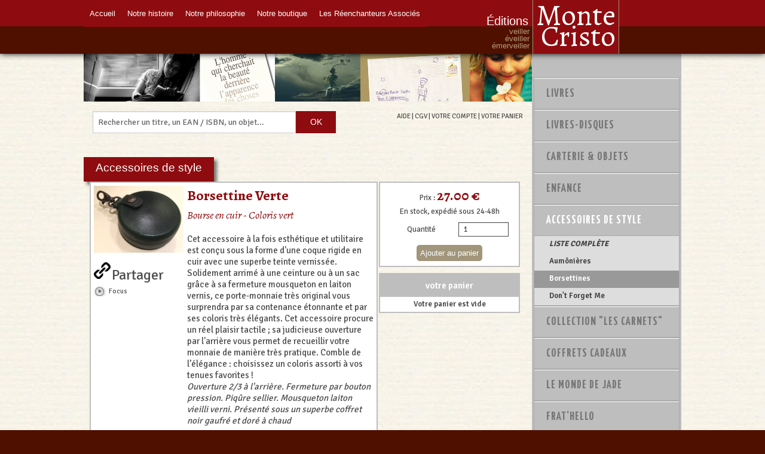

--- FILE ---
content_type: text/html
request_url: https://www.montecristo-editions.com/accessoires-de-style,c5/borsettines,r51/borsettine-verte,p217.html
body_size: 9685
content:
<!doctype html>
<html class="no-js" lang="en">
<head>
	<meta charset="utf-8" />
	<meta http-equiv="content-language" content="fr" />
	<meta name="viewport" content="width=device-width, initial-scale=1.0" />
	<title>Monte-Cristo éditions : Borsettine Verte</title>
	<meta name="description" content="Monte-Cristo éditions : Borsettine Verte.  Bourse en cuir - Coloris vert.  Cet accessoire à la fois esthétique et utilitaire est conçu sous la forme d'une coque rigide en cuir avec une superbe teinte vernissée.  Solidement arrimé à une ceinture ou à un sac grâce à sa fermeture mousqueton en laiton vernis, ce porte-monnaie très original vous surprendra par sa contenance étonnante et par ses coloris très élégants.  Cet accessoire procure un réel plaisir tactile ; sa judicieuse ouverture par l'arrière vous permet de recueillir votre monnaie de manière très pratique.  Comble de l’élégance : choisissez un coloris assorti à vos tenues favorites . " />
	<meta name="keywords" content="accessoire, arrimé, assorti, avec, borsettine, bourse, ceinture, choisissez, coloris, comble, contenance, conçu, coque, cuir, dune, esthétique, favorites, fermeture, fois, forme, grâce, judicieuse, laiton, larrière, lélégance, manière, monnaie, montecristo, mousqueton, original, ouverture, permet, plaisir, portemonnaie, pratique, procure, recueillir, rigide, réel, solidement, sous, superbe, surprendra, tactile, teinte, tenues, très, utilitaire, vernis, vernissée, vert, verte, votre, vous, éditions, élégants, étonnante" />
	<link rel="canonical" href="https://www.montecristo-editions.com/accessoires-de-style,c5/borsettines,r51/borsettine-verte,p217.html" />
	<meta property="og:url" content="http://www.montecristo-editions.com/accessoires-de-style,c5/borsettines,r51/borsettine-verte,p217.html"/>
	<meta property="og:type" content="article"/>
	<meta property="og:title" content="Borsettine Verte"/>
	<meta property="og:description" content="Bourse en cuir - Coloris vert - "/>
	<meta property="og:site_name" content="Monte-Cristo éditions"/>
	<meta property="og:image" content="http://www.montecristo-editions.comBORSAvert600.png"/>
	<meta name="viewport" content="width=device-width, initial-scale=1.0" />
	<link rel="stylesheet" type="text/css"  href="https://fonts.googleapis.com/css?family=Alegreya:400,400italic,700,700italic|Yanone+Kaffeesatz:700|Signika:400,300,600,700"/>
	<link rel="stylesheet" type="text/css" href="/stylesheets/webicons.css" />
	<link rel="stylesheet" type="text/css" href="/stylesheets/jplayer/css/jplayer.blue.monday.min.css" />
	<link rel="stylesheet" type="text/css" href="/stylesheets/slick.css" />
	<link rel="stylesheet" type="text/css" href="/stylesheets/raty/jquery.raty.css" />
	<link rel="stylesheet" type="text/css" href="/stylesheets/app.css" />
	<script src="https://www.google.com/recaptcha/api.js?onload=CaptchaCallback&render=explicit"></script>
	<script src="/bower_components/jquery/dist/jquery.min.js"></script>
	<script src="/bower_components/modernizr/modernizr.js"></script>
</head><body class=" Bc5 Br51 Bp217">
	<header class="contain-to-grid sticky">
		<nav class="top-bar" data-topbar role="navigation" data-options="sticky_on: small">
			<ul class="title-area">
				<li class="name">
					<a href="/"><h1><span>Éditions</span><span>Monte<br>Cristo</span><em>veiller<br>éveiller<br>émerveiller</em></h1></a>
				</li>
				<li class="toggle-topbar menu-icon"><a href="#"><span></span></a></li>
			</ul>
			<section class="top-bar-section">
				<ul class="left">
					<li class="hide-for-medium-only"><a href="/">Accueil</a></li>
					<li><a href="/notre-histoire,t1.html">Notre histoire</a></li>
					<li><a href="/notre-histoire,t1.html#notre_philosophie">Notre philosophie</a></li>
					<li><a href="/livres,c1.html">Notre boutique</a></li>
					<li><a href="/les-reenchanteurs-associes,a0.html">Les Réenchanteurs Associés</a></li>
				</ul>
			</section>
		</nav>
	</header><section class="categorie bg-blanc">
	<div class="row collapse">
		<div class="small-12 medium-9 columns">
		<div class="bandeau">
<div><img src="/images/bandeau-3.jpg" alt="Bandeau 3" width="100%" /></div>
<div><img src="/images/bandeau-2.jpg" alt="Bandeau 2" width="100%" /></div>
<div><img src="/images/bandeau-1.jpg" alt="Bandeau 1" width="100%" /></div>
<div><img src="/images/bandeau-4.jpg" alt="Bandeau 4" width="100%" /></div>
<div><img src="/images/bandeau-6.jpg" alt="Bandeau 6" width="100%" /></div>
<div><img src="/images/bandeau-5.jpg" alt="Bandeau 5" width="100%" /></div>
</div><div class="row menu_haut">
	<div class="small-12 medium-7 columns">
		<form action="/recherche,c-2.html" method="post">
			<div class="row collapse">
				<div class="small-10 columns">
					<input type="text" name="s" placeholder="Rechercher un titre, un EAN / ISBN, un objet...">
				</div>
				<div class="small-2 columns">
					<input type="submit" name="rechercher" class="button postfix" value="OK">
				</div>
			</div>
		</form>
	</div>
	<div class="small-12 medium-5 columns text-right">
		<a href="/aide,t2.html">AIDE</a> |
		<a href="/conditions-generales-de-ventes,t3.html">CGV</a> |
		<a href="/identification,b2.html">VOTRE COMPTE</a> |
		<a href="/votre-panier,b1.html">VOTRE PANIER</a>
	</div>
</div>			<div class="padded">
		<h1 class="categ">Accessoires de style</h1><div class="row collapse product fiche">
	<div class="small-12 medium-8 columns">
		<div class="row collapse bloc">
			<div class="small-4 columns">
<ul class="clearing-thumbs small-block-grid-1" data-clearing>
  <li><a href="/site/dyn/produit/photo/BORSAvert600.png"><img data-caption="Borsettine Verte" src="/site/dyn/produit/photo/BORSAvert155.png"></a></li>
</ul>
<a class="partager" href="/modal.php?p=partager&u=L2FjY2Vzc29pcmVzLWRlLXN0eWxlLGM1L2JvcnNldHRpbmVzLHI1MS9ib3JzZXR0aW5lLXZlcnRlLHAyMTcuaHRtbA==" data-reveal-id="myModal" data-reveal-ajax="true" target="_blank">Partager</a>
<ul class="modals">
<li><a href="#" data-reveal-id="modalAmbiance">Focus</a></li>
<div id="modalAmbiance" class="reveal-modal" data-reveal aria-labelledby="ambianceTitle" aria-hidden="true" role="dialog">
	<h2 id="ambianceTitle">Focus</h2>
<ul class="clearing-thumbs small-block-grid-3" data-clearing>
		<li><a href="/site/dyn/produit/ambiance/BORSAa2.png" target="_blank"><img src="/site/dyn/produit/ambiance/BORSAa2.png" width="50%"></a></li></ul><em>Cliquez sur l'image pour l'agrandir.</em>
	<ul>
	</ul>
	<a class="close-reveal-modal" aria-label="Close">&#215;</a>
</div>
</ul>
			</div>
			<div class="small-8 columns">
				<div class="entete">
					<h2 class="titre_produit">Borsettine Verte</h2>
					<div class="soustitre">Bourse en cuir - Coloris vert</div>
					<div class="auteur"></div>
				</div>
				<div class="texte"><p style="text-align: left;">Cet accessoire à la fois esthétique et utilitaire est conçu sous la forme d'une coque rigide en cuir avec une superbe teinte vernissée. Solidement arrimé à une ceinture ou à un sac grâce à sa fermeture mousqueton en laiton vernis, ce porte-monnaie très original vous surprendra par sa contenance étonnante et par ses coloris très élégants. Cet accessoire procure un réel plaisir tactile ; sa judicieuse ouverture par l'arrière vous permet de recueillir votre monnaie de manière très pratique. Comble de l’élégance : choisissez un coloris assorti à vos tenues favorites !<br /><em>Ouverture 2/3 à l'arrière. Fermeture par bouton pression. Piqûre sellier. Mousqueton laiton vieilli verni. Présenté sous un superbe coffret noir gaufré et doré à chaud</em></p></div>
								<div class="texte2"><p style="text-align: left;"><strong>COLORIS VERT</strong><br />Un objet très élégant, d’une grande originalité, qui procure un grand plaisir tactile et révèle une fonction étonnamment utilitaire..</p></div>
								<div class="details">
					<strong>Détails</strong>
					<dl>
						<dt>Volume&nbsp;:&nbsp;</dt><dd>Forme cylindrique </dd>						<dt>Format&nbsp;:&nbsp;</dt><dd>Diamètre 72 mm, épaisseur 25 mm</dd>						<dt>Typologie&nbsp;:&nbsp;</dt><dd>Bourse en cuir, coque rigide</dd>						<dt>Lectorat&nbsp;/&nbsp;Audience&nbsp;:&nbsp;</dt><dd>Homme, femme, enfant</dd>						<dt>Genre&nbsp;:&nbsp;</dt><dd>Borsettines</dd>					</dl>
				</div>
			</div>
		</div>
		<div class="bloc row collapse" id="commentaires">
			<a href="#" data-reveal-id="modalCommentaire" class="button">Donner un avis sur cet article</a>
			<div id="modalCommentaire" class="reveal-modal small" data-reveal aria-labelledby="commentaireTitle" aria-hidden="true" role="dialog">
				<h2 id="commentaireTitle">Donner un avis sur cet article</h2>
				<form action="/accessoires-de-style,c5/borsettines,r51/borsettine-verte,p217.html" method="post" data-abide>
					<p>
						Afin de nous assurer de l’authenticité et de la sincérité des avis postés sur notre site, nous sommes attentifs à écarter les pseudonymes ou les adresses e-mail non valides.<br>
						Toutefois, afin de préserver votre anonymat, ces informations resteront confidentielles et strictement réservées d’accès à l’administrateur du site.<br>
						Seule la première lettre de votre patronyme sera affichée publiquement. Votre E-mail restera confidentiel et ne sera pas apparent sur le site.
					</p>
					<div class="row">
						<div class="small-3 columns">
							<label for="prenom" class="right inline">Prénom</label>
						</div>
						<div class="small-9 columns">
							<input type="text" id="prenom" name="prenom" value="" required>
							<small class="error">Le prénom est requis.</small>
						</div>
					</div>
					<div class="row">
						<div class="small-3 columns">
							<label for="nom" class="right inline">Nom</label>
						</div>
						<div class="small-9 columns">
							<input type="text" id="nom" name="nom" value="" required>
							<small class="error">Le nom est requis.</small>
						</div>
					</div>
					<div class="row">
						<div class="small-3 columns">
							<label for="com_email" class="right inline">E-mail</label>
						</div>
						<div class="small-9 columns">
							<input type="email" id="com_email" name="email" value="" required>
							<small class="error">L'E-mail est requis.</small>
						</div>
					</div>
					<div class="row">
						<div class="small-3 columns">
							<label for="note" class="right inline">Note</label>
						</div>
						<div class="small-9 columns">
							<div id="raty_note"></div>
							<input type="hidden" id="note" name="note" value="2.5">
							<em>Cochez les étoiles en fonction de votre degré de satisfaction</em>
						</div>
					</div>
					<div class="row">
						<div class="small-3 columns">
							<label for="commentaire" class="right inline">Commentaire</label>
						</div>
						<div class="small-9 columns">
							<textarea id="commentaire" name="commentaire" required></textarea>
							<small class="error">Le commentaire est requis.</small>
						</div>
					</div>
					<div class="row">
						<div class="small-3 columns"></div>
						<div class="small-9 columns"><div id="CaptchaComm"></div></div>
					</div>					<div class="row">
						<div class="small-3 columns">&nbsp;</div>
						<div class="small-9 columns">
							<input type="submit" class="button" id="nouveau" name="nouveau" value="Envoyer">
						</div>
					</div>
					<p>L’administrateur du site se réserve le droit de modérer ou de supprimer tout commentaire de caractère injurieux, diffamatoire, de type Spam ou jugé hors sujet.</p>
				</form>
				<a class="close-reveal-modal" aria-label="Close">&#215;</a>
			</div>
		</div>
	</div>
	<div class="small-12 medium-4 columns text-center">
		<div class="bloc prix"><span class="prix">Prix : <span>27.00&nbsp;€</span></span><br>En stock, expédié sous 24-48h<br>
<form action="/votre-panier,b1.html" method="post">
<div class="row">
	<div class="small-6 columns">
		<label for="qte" class="right inline">Quantité</label>
	</div>
	<div class="small-6 columns">
		<input type="number" id="qte" name="qte[217][100]" value="1" class="qte">
	</div>
</div>
<input type="submit" class="add_to_cart" name="envoyer" value="Ajouter au panier">
</form>
		</div>
		<div class="bloc panier">
			<strong>votre panier</strong>
<span>Votre panier est vide</span>		</div>
	</div>
</div>				<div id="ModalSolde" class="reveal-modal small" data-reveal aria-labelledby="SoldeTitle" aria-hidden="true" role="dialog">
					<h2 id="SoldeTitle">Livres soldés -<br>
					Ouvrages neufs à prix réduit.</h2>
					<p><strong>TYPOLOGIE DES LIVRES SOLDÉS -</strong> Les livres soldés sont des ouvrages neufs en arrêt de commercialisation, respectant la loi relative au prix unique du livre (loi Lang).</p>
					<p><strong>CAS DE VENTE AUX LIBRAIRES -</strong> Les libraires ont tout loisir de commander ces livres, sachant que ceux-ci sont commercialisés en compte ferme, sans possibilité de retour ou d’échange ultérieur (cette règle est valable pour les particuliers comme pour les professionnels du livre), et qu’ils devront respecter la remise client affichée par l’éditeur, afin d’harmoniser les prix publics partout où les titres concernés sont présentés à la vente. Les libraires intéressés par ces offres sont invités à se rapprocher des Éditions Monte-Cristo pour connaître les conditions d’achat réservées aux professionnels. Pour cette catégorie de livres, des lots minimum peuvent être imposés aux professionnels revendeurs et un paiement comptant est requis.</p>
					<p><strong>GARANTIE -</strong> Les ouvrages concernés sont des ouvrages neufs et non défraîchis. Ils peuvent avoir été édités dans les vingt-cinq dernières années, sans que cette ancienneté ne leur confère un caractère obsolète ou périmé, nos livres n’étant pas liés à l’actualité ou à des données factuelles ou officielles, mais constituant principalement des œuvres de littérature, de développement personnel ou de spiritualité.</p>
					<p><strong>AVANTAGE –</strong> Pour les budgets modestes, spécialement les jeunes ou les étudiants, ou pour des groupes qui veulent acquérir un titre en quantité avec un budget minimum, ces livres soldés constituent une aubaine.</p>
					<p><strong>CONDITIONS –</strong> Les “livres neufs à prix réduits” présentés ci-après sont disponibles dans la limite des exemplaires disponibles. Ils ne concernent qu’un nombre réduit de titres de notre catalogue. Les ouvrages concernés ne seront plus réédités. Une fois le stock épuisé, le titre sera retiré de cette rubrique et continuera de figurer dans nos références, suivi de la mention “Épuisé”.</p> 
					<a class="close-reveal-modal" aria-label="Close">&#215;</a>
				</div>
			</div>
		</div>
		<div class="small-12 medium-3 columns">
		<div class="bg-gris">
	<dl class="accordion menu_drt" data-accordion>
  <dd class="accordion-navigation">
    <a href="#panel1">Livres</a>
    <div id="panel1" class="content">
			<ul>
							<li><a href="/livres,c1.html" class=" liste_complete">LISTE COMPLÈTE</a></li>
							<li><a href="/livres,c1/aucune-rubrique,r11.html" class="">aucune rubrique</a></li>
							<li><a href="/livres,c1/questions-et-paroles-de-vie-aphorismes-pensee-positive,r14.html" class="">Questions et paroles de vie, aphorismes, pensée positive</a></li>
							<li><a href="/livres,c1/contes-philosophiques-recits-romans-biographies,r12.html" class="">Contes philosophiques, récits, romans, biographies</a></li>
							<li><a href="/livres,c1/poesie-mystique-spiritualite-chretienne-sagesse,r16.html" class="">Poésie mystique, spiritualité chrétienne, sagesse</a></li>
							<li><a href="/livres,c1/paraboles-contes-et-legendes,r15.html" class="">Paraboles, contes et légendes</a></li>
							<li><a href="/livres,c1/humour-delices-des-mots-d-esprit,r36.html" class="">Humour, délices des mots d'esprit</a></li>
							<li><a href="/livres,c1/albums-illustres,r40.html" class="">Albums illustrés</a></li>
							<li><a href="/livres,c1/beaux-livres,r46.html" class="">Beaux Livres</a></li>
							<li><a href="/livres,c1/revue,r81.html" class="">Revue</a></li>
						</ul>
		</div>
	</dd>
  <dd class="accordion-navigation">
    <a href="#panel2">Livres-disques</a>
    <div id="panel2" class="content">
			<ul>
							<li><a href="/livres-disques,c2.html" class=" liste_complete">LISTE COMPLÈTE</a></li>
							<li><a href="/livres-disques,c2/version-sonore-d-une-oeuvre-litteraire,r21.html" class="">Version sonore d'une œuvre littéraire</a></li>
							<li><a href="/livres-disques,c2/livre-disque-naissance-enfance-cd-enfance,r20.html" class="">Livre-disque naissance & enfance / CD enfance</a></li>
							<li><a href="/livres-disques,c2/album-de-chansons,r22.html" class="">Album de chansons</a></li>
							<li><a href="/livres-disques,c2/cartes-cd-pretes-a-expedier,r34.html" class="">Cartes-CD prêtes à expédier</a></li>
						</ul>
		</div>
	</dd>
  <dd class="accordion-navigation">
    <a href="#panel3">Carterie & Objets</a>
    <div id="panel3" class="content">
			<ul>
							<li><a href="/carterie-objets,c3.html" class=" liste_complete">LISTE COMPLÈTE</a></li>
							<li><a href="/carterie-objets,c3/aucune-rubrique,r7.html" class="">aucune rubrique</a></li>
							<li><a href="/carterie-objets,c3/objets-symboliques-et-decoratifs,r17.html" class="">Objets symboliques et décoratifs</a></li>
							<li><a href="/carterie-objets,c3/carterie,r18.html" class="">Carterie</a></li>
							<li><a href="/carterie-objets,c3/regionalisme,r29.html" class="">Régionalisme</a></li>
							<li><a href="/carterie-objets,c3/puzzles-de-collection,r32.html" class="">Puzzles de collection</a></li>
							<li><a href="/carterie-objets,c3/marque-page-cuir,r86.html" class="">Marque-Page cuir</a></li>
						</ul>
		</div>
	</dd>
  <dd class="accordion-navigation">
    <a href="#panel4">Enfance</a>
    <div id="panel4" class="content">
			<ul>
							<li><a href="/enfance,c4.html" class=" liste_complete">LISTE COMPLÈTE</a></li>
							<li><a href="/enfance,c4/jeux,r23.html" class="">Jeux</a></li>
							<li><a href="/enfance,c4/disques,r24.html" class="">Disques</a></li>
							<li><a href="/enfance,c4/livres-illustres,r25.html" class="">Livres illustrés</a></li>
							<li><a href="/enfance,c4/textes,r33.html" class="">Textes</a></li>
						</ul>
		</div>
	</dd>
  <dd class="accordion-navigation active">
    <a href="#panel5">Accessoires de style</a>
    <div id="panel5" class="content active">
			<ul>
							<li><a href="/accessoires-de-style,c5.html" class=" liste_complete">LISTE COMPLÈTE</a></li>
							<li><a href="/accessoires-de-style,c5/aumonieres,r50.html" class="">Aumônières</a></li>
							<li><a href="/accessoires-de-style,c5/borsettines,r51.html" class=" active">Borsettines</a></li>
							<li><a href="/accessoires-de-style,c5/don-t-forget-me,r52.html" class="">Don't Forget Me</a></li>
						</ul>
		</div>
	</dd>
  <dd class="accordion-navigation">
    <a href="#panel6">Collection "Les Carnets"</a>
    <div id="panel6" class="content">
			<ul>
							<li><a href="/collection-les-carnets,c6.html" class=" liste_complete">LISTE COMPLÈTE</a></li>
							<li><a href="/collection-les-carnets,c6/collection-complete,r10.html" class="">Collection complète</a></li>
							<li><a href="/collection-les-carnets,c6/carnets-de-reflexion-sur-la-vie-interieure,r26.html" class="">Carnets de réflexion sur la vie intérieure</a></li>
							<li><a href="/collection-les-carnets,c6/carnets-de-route-pour-jeunes-gens-en-quete,r27.html" class="">Carnets de route pour jeunes gens en quête</a></li>
							<li><a href="/collection-les-carnets,c6/carnets-de-meditation-pour-orienter-sa-vie,r28.html" class="">Carnets de méditation pour orienter sa vie</a></li>
							<li><a href="/collection-les-carnets,c6/livret-de-prieres,r85.html" class="">Livret de Prières</a></li>
						</ul>
		</div>
	</dd>
  <dd class="accordion-navigation">
    <a href="#panel7">Coffrets Cadeaux</a>
    <div id="panel7" class="content">
			<ul>
							<li><a href="/coffrets-cadeaux,c7.html" class=" liste_complete">LISTE COMPLÈTE</a></li>
							<li><a href="/coffrets-cadeaux,c7/livres,r35.html" class="">Livres</a></li>
							<li><a href="/coffrets-cadeaux,c7/autres-articles,r57.html" class="">Autres articles</a></li>
						</ul>
		</div>
	</dd>
  <dd class="accordion-navigation">
    <a href="#panel8">Le monde de Jade</a>
    <div id="panel8" class="content">
			<ul>
							<li><a href="/le-monde-de-jade,c8.html" class=" liste_complete">LISTE COMPLÈTE</a></li>
							<li><a href="/le-monde-de-jade,c8/livre-les-versions-integrales,r59.html" class="">Livre - les versions intégrales</a></li>
							<li><a href="/le-monde-de-jade,c8/coffrets-cadeaux,r62.html" class="">Coffrets cadeaux</a></li>
							<li><a href="/le-monde-de-jade,c8/versions-sonores,r60.html" class="">Versions sonores</a></li>
							<li><a href="/le-monde-de-jade,c8/carterie-et-objet,r61.html" class="">Carterie et objet</a></li>
							<li><a href="/le-monde-de-jade,c8/versions-etrangeres-disponibles-en-france,r63.html" class="">Versions étrangères disponibles en France</a></li>
							<li><a href="/le-monde-de-jade,c8/cartes-a-message,r80.html" class="">Cartes à message</a></li>
							<li><a href="/le-monde-de-jade,c8/offres-groupees,r79.html" class="">OFFRES GROUPÉES</a></li>
						</ul>
		</div>
	</dd>
  <dd class="accordion-navigation">
    <a href="#panel10">Frat'Hello</a>
    <div id="panel10" class="content">
			<ul>
							<li><a href="/frat-hello,c10.html" class=" liste_complete">LISTE COMPLÈTE</a></li>
							<li><a href="/frat-hello,c10/livres,r68.html" class="">Livres</a></li>
							<li><a href="/frat-hello,c10/planches-illustrees,r70.html" class="">Planches illustrées</a></li>
							<li><a href="/frat-hello,c10/fiches-du-pelerin,r71.html" class="">Fiches du Pèlerin</a></li>
							<li><a href="/frat-hello,c10/stickers,r69.html" class="">Stickers</a></li>
							<li><a href="/frat-hello,c10/bougeoirs-tau-de-lumiere,r73.html" class="">Bougeoirs “Tau de lumière”</a></li>
						</ul>
		</div>
	</dd>
  <dd class="accordion-navigation">
    <a href="#panel11">PENSÉES REVIGORANTES</a>
    <div id="panel11" class="content">
			<ul>
							<li><a href="/pensees-revigorantes,c11.html" class=" liste_complete">LISTE COMPLÈTE</a></li>
							<li><a href="/pensees-revigorantes,c11/calendrier,r75.html" class="">Calendrier</a></li>
							<li><a href="/pensees-revigorantes,c11/livres,r74.html" class="">Livres</a></li>
							<li><a href="/pensees-revigorantes,c11/carnets,r76.html" class="">Carnets</a></li>
							<li><a href="/pensees-revigorantes,c11/cd,r77.html" class="">CD</a></li>
							<li><a href="/pensees-revigorantes,c11/objet,r78.html" class="">Objet</a></li>
							<li><a href="/pensees-revigorantes,c11/pensees-vitaminees,r87.html" class="">PENSÉES VITAMINÉES</a></li>
						</ul>
		</div>
	</dd>
  <dd class="accordion-navigation">
    <a href="#panel9">Bonnes Affaires</a>
    <div id="panel9" class="content">
			<ul>
							<li><a href="/modal.php?p=avantage" data-reveal-id="myModal" data-reveal-ajax="true" target="_blank">Code avantage</a></li>
				<li><a href="/modal.php?p=cadeau" data-reveal-id="myModal" data-reveal-ajax="true" target="_blank">Cadeau du moment</a></li>
				<li><a href="/petits-prix,c-1.html">Moins de 10 €</a></li>
				<li><a href="/livres-soldes,c-3.html">Livres soldés</a></li>
				<li><a href="/promotions,c-4.html">Promotions</a></li>
				<li><a href="/collection-les-carnets,c6.html">Petits Carnets</a></li>
							<li><a href="/bonnes-affaires,c9/offre-par-quantite-particuliers-groupes-associations,r55.html" class="">Offre par quantité (particuliers, groupes, associations)</a></li>
							<li><a href="/bonnes-affaires,c9/lot-de-produits-associes-reserve-aux-particuliers-et-associations,r54.html" class="">Lot de produits associés (réservé aux particuliers et associations)</a></li>
							<li><a href="/bonnes-affaires,c9/montecrist-offres-ventes-flash,r82.html" class="">MONTECRIST'OFFRES (ventes flash)</a></li>
						</ul>
		</div>
	</dd>
	</dl>
</div>
<div id="nuage_de_tag">
	<canvas width="620" height="620" id="tag_canvas">
	<a data-weight="1" href="/recherche,c-2.html?s=conte+philosophique">conte philosophique</a>
<a data-weight="2" href="/recherche,c-2.html?s=questions+essentielles">questions essentielles</a>
<a data-weight="3" href="/recherche,c-2.html?s=sens+de+la+vie">sens de la vie</a>
<a data-weight="4" href="/recherche,c-2.html?s=esp%C3%A9rance">espérance</a>
<a data-weight="5" href="/recherche,c-2.html?s=hymne+%C3%A0+la+vie">hymne à la vie</a>
<a data-weight="6" href="/jade-cie,c8.html">philosophie du bonheur</a>
<a data-weight="7" href="/livres,c1/questions-et-paroles-de-vie-aphorismes-pensee-positive,r14.html">pensée positive</a>
<a data-weight="8" href="/recherche,c-2.html?s=optimisme">optimisme</a>
<a data-weight="9" href="/recherche,c-2.html?s=esprit+d%E2%80%99enfance">esprit d’enfance</a>
<a data-weight="10" href="/les-reenchanteurs-associes,a0.html">réenchanteurs associés</a>
<a data-weight="1" href="/livres,c1/poesie-mystique-spiritualite-chretienne-sagesse,r16.html">sagesse intemporelle</a>
<a data-weight="2" href="/livres,c1/contes-philosophiques-recits-romans-biographies,r12.html">récit métaphorique</a>
<a data-weight="3" href="/livres,c1/poesie-mystique-spiritualite-chretienne-sagesse,r16.html">spiritualité chrétienne</a>
<a data-weight="4" href="/jade-cie,c8.html">esprit d’émerveillement</a>
<a data-weight="5" href="/recherche,c-2.html?s=libert%C3%A9">liberté</a>
<a data-weight="6" href="/recherche,c-2.html?s=vie+int%C3%A9rieure">vie intérieure</a>
<a data-weight="7" href="/livres,c1/paraboles-contes-et-legendes,r15.html">paraboles</a>
<a data-weight="8" href="/recherche,c-2.html?s=conte+initiatique">conte initiatique</a>
<a data-weight="9" href="/recherche,c-2.html?s=aphorismes">aphorismes</a>
<a data-weight="10" href="/livres,c1/questions-et-paroles-de-vie-aphorismes-pensee-positive,r14.html">citations</a>
<a data-weight="1" href="/livres,c1/contes-philosophiques-recits-romans-biographies,r12.html">sujets existentiels</a>
<a data-weight="2" href="/recherche,c-2.html?s=pens%C3%A9es+revigorantes">pensées revigorantes</a>
<a data-weight="3" href="/les-chroniques-sonores,a1.html">liens sonores</a>
<a data-weight="4" href="/recherche,c-2.html?s=amour+durable">amour durable</a>
<a data-weight="5" href="/livres-disques,c2/version-sonore-d-une-oeuvre-litteraire,r21.html">petite musique intérieure</a>
<a data-weight="6" href="/livres,c1/albums-illustres,r40.html">soif de beauté</a>
<a data-weight="7" href="/livres,c1/poesie-mystique-spiritualite-chretienne-sagesse,r16.html">foi</a>
<a data-weight="8" href="/coffrets-cadeaux,c7.html">cadeau de vie</a>
<a data-weight="9" href="/livres,c1/beaux-livres,r46.html">témoignage</a>
	</canvas>
</div>		</div>
	</div>
</section><footer>
	<div class="row"><a href="/"><img src="/images/signature-monte-cristo.gif" /></a></div>
	<div class="row">
		<div class="columns small-12 medium-6">
			<h2>Plan du site</h2>
		</div>
		<div class="columns small-12 medium-6 text-right">
			<ul class="inline social">
				<li><a href="https://www.facebook.com/Jade-et-les-sacr%C3%A9s-myst%C3%A8res-de-la-vie-Fran%C3%A7ois-Garagnon-377205678992716/timeline/" target="_blank" class="webicon facebook"></a></li>
				<li><a href="https://plus.google.com/118255699631971780408/posts" target="_blank" class="webicon googleplus"></a></li>
				<li><a href="https://twitter.com/F_Garagnon" target="_blank" class="webicon twitter"></a></li>
				<li><a href="https://www.youtube.com/channel/UC3Mznkoq7eWWuqLxl5QtSpw" target="_blank" class="webicon youtube"></a></li>
				<li><a href="https://fr.wikipedia.org/wiki/François_Garagnon" target="_blank" class="webicon wikipedia"></a></li>
			</ul>
			<a href="https://www.montecristo-corporate.com/" target="_blank"><img src="/images/limited-edition-unlimited-creativity.png"></a>
		</div>
	</div>
	<div class="row">
		<div class="columns small-12 medium-4 medium-push-8 medium-text-right">
			<ul>
				<li><a href="/notre-histoire,t1.html">NOTRE HISTOIRE</a></li>
				<li><a href="/notre-histoire,t1.html#notre_philosophie">NOTRE PHILOSOPHIE</a></li>
				<li><a href="/CATALOGUE_MC.pdf" target="_blank">CATALOGUE EN PDF</a></li>
				<li><a href="/f-garagnon-oeuvres-completes,t5.html">F. GARAGNON, ŒUVRES COMPLÈTES</a></li>
				<li><a href="/livres,c1.html">NOTRE BOUTIQUE EN LIGNE</a></li>
				<li><a href="/kit-de-survie-du-reenchanteur,a3.html">LES RÉENCHANTEURS ASSOCIÉS</a></li>
				<li><a href="/les-reenchanteurs-associes,a0.html">LE PETIT PAQUET RÉENCHANTEUR</a></li>
				<li><a href="/collection-les-carnets,c6.html">LES CARNETS DE RÉFLEXION</a></li>
				<li><a href="/questions-frequentes,t7.html">QUESTIONS FRÉQUENTES</a></li>
				<li>
					<br>OPTIONS DE PAIEMENT
					<br><a href="#" onClick="return false;" title="Mode de paiement : Chéque, CB, VISA, MASTERCARD"><img src="/images/mode-de-paiements.png" alt="Mode de paiement : Chéque, CB, VISA, MASTERCARD"></a>
				</li>
			</ul>
		</div>
		<div class="columns small-12 medium-4 medium-pull-4">
			<strong><a href="/livres,c1.html">LIVRES</a></strong>
			<ul>
							<li><a href="/livres,c1/aucune-rubrique,r11.html">aucune rubrique</a></li>
							<li><a href="/livres,c1/questions-et-paroles-de-vie-aphorismes-pensee-positive,r14.html">Questions et paroles de vie, aphorismes, pensée positive</a></li>
							<li><a href="/livres,c1/contes-philosophiques-recits-romans-biographies,r12.html">Contes philosophiques, récits, romans, biographies</a></li>
							<li><a href="/livres,c1/poesie-mystique-spiritualite-chretienne-sagesse,r16.html">Poésie mystique, spiritualité chrétienne, sagesse</a></li>
							<li><a href="/livres,c1/paraboles-contes-et-legendes,r15.html">Paraboles, contes et légendes</a></li>
							<li><a href="/livres,c1/humour-delices-des-mots-d-esprit,r36.html">Humour, délices des mots d'esprit</a></li>
							<li><a href="/livres,c1/albums-illustres,r40.html">Albums illustrés</a></li>
							<li><a href="/livres,c1/beaux-livres,r46.html">Beaux Livres</a></li>
							<li><a href="/livres,c1/revue,r81.html">Revue</a></li>
						</ul>
			<strong><a href="/le-monde-de-jade,c8.html">LE MONDE DE JADE</a></strong>
			<ul>
							<li><a href="/le-monde-de-jade,c8/livre-les-versions-integrales,r59.html">Livre - les versions intégrales</a></li>
							<li><a href="/le-monde-de-jade,c8/coffrets-cadeaux,r62.html">Coffrets cadeaux</a></li>
							<li><a href="/le-monde-de-jade,c8/versions-sonores,r60.html">Versions sonores</a></li>
							<li><a href="/le-monde-de-jade,c8/carterie-et-objet,r61.html">Carterie et objet</a></li>
							<li><a href="/le-monde-de-jade,c8/versions-etrangeres-disponibles-en-france,r63.html">Versions étrangères disponibles en France</a></li>
							<li><a href="/le-monde-de-jade,c8/cartes-a-message,r80.html">Cartes à message</a></li>
							<li><a href="/le-monde-de-jade,c8/offres-groupees,r79.html">OFFRES GROUPÉES</a></li>
						</ul>
			<strong><a href="/collection-les-carnets,c6.html">COLLECTION LES CARNETS</a></strong>
			<ul>
							<li><a href="/collection-les-carnets,c6/collection-complete,r10.html">Collection complète</a></li>
							<li><a href="/collection-les-carnets,c6/carnets-de-reflexion-sur-la-vie-interieure,r26.html">Carnets de réflexion sur la vie intérieure</a></li>
							<li><a href="/collection-les-carnets,c6/carnets-de-route-pour-jeunes-gens-en-quete,r27.html">Carnets de route pour jeunes gens en quête</a></li>
							<li><a href="/collection-les-carnets,c6/carnets-de-meditation-pour-orienter-sa-vie,r28.html">Carnets de méditation pour orienter sa vie</a></li>
							<li><a href="/collection-les-carnets,c6/livret-de-prieres,r85.html">Livret de Prières</a></li>
						</ul>
		</div>
		<div class="columns small-12 medium-4 medium-pull-4">
			<strong><a href="/livres-disques,c2.html">MUSIQUE</a></strong>
			<ul>
							<li><a href="/livres-disques,c2/version-sonore-d-une-oeuvre-litteraire,r21.html">Version sonore d'une œuvre littéraire</a></li>
							<li><a href="/livres-disques,c2/livre-disque-naissance-enfance-cd-enfance,r20.html">Livre-disque naissance & enfance / CD enfance</a></li>
							<li><a href="/livres-disques,c2/album-de-chansons,r22.html">Album de chansons</a></li>
							<li><a href="/livres-disques,c2/cartes-cd-pretes-a-expedier,r34.html">Cartes-CD prêtes à expédier</a></li>
						</ul>
			<strong><a href="/carterie-objets,c3.html">CARTERIE ET OBJETS</a></strong>
			<ul>
							<li><a href="/carterie-objets,c3/aucune-rubrique,r7.html">aucune rubrique</a></li>
							<li><a href="/carterie-objets,c3/objets-symboliques-et-decoratifs,r17.html">Objets symboliques et décoratifs</a></li>
							<li><a href="/carterie-objets,c3/carterie,r18.html">Carterie</a></li>
							<li><a href="/carterie-objets,c3/regionalisme,r29.html">Régionalisme</a></li>
							<li><a href="/carterie-objets,c3/puzzles-de-collection,r32.html">Puzzles de collection</a></li>
							<li><a href="/carterie-objets,c3/marque-page-cuir,r86.html">Marque-Page cuir</a></li>
						</ul>
			<strong><a href="/coffrets-cadeaux,c7.html">COFFRETS-CADEAUX & PROMOTION</a></strong>
			<ul>
							<li><a href="/coffrets-cadeaux,c7/livres,r35.html">Livres</a></li>
							<li><a href="/coffrets-cadeaux,c7/autres-articles,r57.html">Autres articles</a></li>
						</ul>
			<strong>BONNES AFFAIRES</strong>
			<ul>
				<li><a href="/modal.php?p=avantage" data-reveal-id="myModal" data-reveal-ajax="true" target="_blank">Code avantage</a></li>
				<li><a href="/modal.php?p=cadeau" data-reveal-id="myModal" data-reveal-ajax="true" target="_blank">Cadeau du moment</a></li>
				<li><a href="/petits-prix,c-1.html">Moins de 10 €</a></li>
				<li><a href="/livres-soldes,c-3.html">Livres soldés</a></li>
				<li><a href="/promotions,c-4.html">Promotions</a></li>
				<li><a href="/collection-les-carnets,c6.html">Petits Carnets</a></li>
							<li><a href="/bonnes-affaires,c9/offre-par-quantite-particuliers-groupes-associations,r55.html">Offre par quantité (particuliers, groupes, associations)</a></li>
							<li><a href="/bonnes-affaires,c9/lot-de-produits-associes-reserve-aux-particuliers-et-associations,r54.html">Lot de produits associés (réservé aux particuliers et associations)</a></li>
							<li><a href="/bonnes-affaires,c9/montecrist-offres-ventes-flash,r82.html">MONTECRIST'OFFRES (ventes flash)</a></li>
						</ul>
		</div>
	</div>
	<div class="row">
		<div class="columns small-12 text-center">
			<ul class="inline pipe">
				<li><a href="/conditions-generales-de-ventes,t3.html">Conditions générales de ventes</a></li>
				<li><a href="/charte-de-confidentialite,t4.html">Charte de confidentialité</a></li>
				<li><a href="/modal.php?p=service" data-reveal-id="myModal" data-reveal-ajax="true" target="_blank">Service Cadeau</a></li>
				<li><a href="/modal.php?p=recommander" data-reveal-id="myModal" data-reveal-ajax="true" target="_blank">Recommander ce site</a></li>
				<li><a href="#" data-reveal-id="ModalSugg">Vos remarques & suggestions</a></li>
				<li><a href="/qui-sommes-nous,t6.html">Qui sommes-nous ?</a></li>
				<li><a href="/modal.php?p=newsletter" data-reveal-id="myModal" data-reveal-ajax="true" target="_blank">S’abonner au « Petit paquet réenchanteur »</a></li>
			</ul>
			<div class="hr"></div>
			<span class="copy">© 2016 Monte-Cristo. Tous droits réservés - <a href="https://www.e-perlink.com/" target="_blank">Création E-perlink</a></span>
		</div>
	</div>
</footer>
<div id="myModal" class="reveal-modal" data-reveal aria-hidden="true" role="dialog"></div>
<div id="ModalSugg" class="reveal-modal" data-reveal aria-hidden="true" role="dialog">
	<div class="modal_suggestions">
		<h2>Vos remarques & suggestions</h2>
		<form action="/accessoires-de-style,c5/borsettines,r51/borsettine-verte,p217.html?suggestions=1" method="post" data-abide>
			<div class="row collapse prefix-radius">
				<div class="small-4 columns">
					<label for="sugg_email" class="prefix">e-mail</label>
				</div>
				<div class="small-8 columns">
					<input type="email" id="sugg_email" name="sugg_email" required>
					<small class="error">L'e-mail est requis.</small>
				</div>
			</div>
			<div class="row collapse prefix-radius">
				<div class="small-4 columns">
					<label for="conf_email" class="prefix">Confirmez l'e-mail</label>
				</div>
				<div class="small-8 columns">
					<input type="email" id="conf_email" name="conf_email" required data-equalto="sugg_email">
					<small class="error">L'e-mail est différent.</small>
				</div>
			</div>
			<div class="row collapse">
				<div class="small-12 columns">
					<label>Message
						<textarea id="sugg_message" name="sugg_message" placeholder="Vos remarques et/ou suggestions" required></textarea>
					</label>
					<small class="error">Le message est requis.</small>
				</div>
			</div>
            <div class="row">
                <div id="CaptchaSugg"></div>
            </div>
			<div class="row collapse">
				<div class="small-12 columns text-center">
					<button type="submit" class="button">Envoyer</button>
				</div>
			</div>
		</form>
		<a href="/charte-de-confidentialite,t4.html" target="_blank">Charte de confidentialité</a>
	</div>
	<a class="close-reveal-modal" aria-label="Close">&#215;</a>
</div>
<div id="back-top">
  <a href="#"></a>
</div>
<script type="text/javascript">
var CaptchaCallback = function() {
	grecaptcha.render('CaptchaSugg', {'sitekey' : '6LeLUyUTAAAAAMm8y2iWpxQvFMBzqJKwyi6cmP7j'});
	grecaptcha.render('CaptchaComm', {'sitekey' : '6LeLUyUTAAAAAMm8y2iWpxQvFMBzqJKwyi6cmP7j'});
};
</script>
<script src="/js/jquery.tagcanvas.min.js"></script>
<script src="/js/slick.min.js"></script>
<script src="/js/jquery.raty.js"></script>
<script src="/bower_components/foundation/js/foundation.min.js"></script>
<script src="/js/app.js"></script><!-- Piwik -->
<script type="text/javascript">
  var _paq = _paq || [];
  _paq.push(['trackPageView']);
  _paq.push(['enableLinkTracking']);
  (function() {
    var u="//piwik.e-perlink.fr/";
    _paq.push(['setTrackerUrl', u+'piwik.php']);
    _paq.push(['setSiteId', 37]);
    var d=document, g=d.createElement('script'), s=d.getElementsByTagName('script')[0];
    g.type='text/javascript'; g.async=true; g.defer=true; g.src=u+'piwik.js'; s.parentNode.insertBefore(g,s);
  })();
</script>
<noscript><p><img src="//piwik.e-perlink.fr/piwik.php?idsite=37" style="border:0;" alt="" /></p></noscript>
<!-- End Piwik Code -->
</body>
</html>

--- FILE ---
content_type: text/html; charset=utf-8
request_url: https://www.google.com/recaptcha/api2/anchor?ar=1&k=6LeLUyUTAAAAAMm8y2iWpxQvFMBzqJKwyi6cmP7j&co=aHR0cHM6Ly93d3cubW9udGVjcmlzdG8tZWRpdGlvbnMuY29tOjQ0Mw..&hl=en&v=PoyoqOPhxBO7pBk68S4YbpHZ&size=normal&anchor-ms=20000&execute-ms=30000&cb=4r1a7jqfo38b
body_size: 49386
content:
<!DOCTYPE HTML><html dir="ltr" lang="en"><head><meta http-equiv="Content-Type" content="text/html; charset=UTF-8">
<meta http-equiv="X-UA-Compatible" content="IE=edge">
<title>reCAPTCHA</title>
<style type="text/css">
/* cyrillic-ext */
@font-face {
  font-family: 'Roboto';
  font-style: normal;
  font-weight: 400;
  font-stretch: 100%;
  src: url(//fonts.gstatic.com/s/roboto/v48/KFO7CnqEu92Fr1ME7kSn66aGLdTylUAMa3GUBHMdazTgWw.woff2) format('woff2');
  unicode-range: U+0460-052F, U+1C80-1C8A, U+20B4, U+2DE0-2DFF, U+A640-A69F, U+FE2E-FE2F;
}
/* cyrillic */
@font-face {
  font-family: 'Roboto';
  font-style: normal;
  font-weight: 400;
  font-stretch: 100%;
  src: url(//fonts.gstatic.com/s/roboto/v48/KFO7CnqEu92Fr1ME7kSn66aGLdTylUAMa3iUBHMdazTgWw.woff2) format('woff2');
  unicode-range: U+0301, U+0400-045F, U+0490-0491, U+04B0-04B1, U+2116;
}
/* greek-ext */
@font-face {
  font-family: 'Roboto';
  font-style: normal;
  font-weight: 400;
  font-stretch: 100%;
  src: url(//fonts.gstatic.com/s/roboto/v48/KFO7CnqEu92Fr1ME7kSn66aGLdTylUAMa3CUBHMdazTgWw.woff2) format('woff2');
  unicode-range: U+1F00-1FFF;
}
/* greek */
@font-face {
  font-family: 'Roboto';
  font-style: normal;
  font-weight: 400;
  font-stretch: 100%;
  src: url(//fonts.gstatic.com/s/roboto/v48/KFO7CnqEu92Fr1ME7kSn66aGLdTylUAMa3-UBHMdazTgWw.woff2) format('woff2');
  unicode-range: U+0370-0377, U+037A-037F, U+0384-038A, U+038C, U+038E-03A1, U+03A3-03FF;
}
/* math */
@font-face {
  font-family: 'Roboto';
  font-style: normal;
  font-weight: 400;
  font-stretch: 100%;
  src: url(//fonts.gstatic.com/s/roboto/v48/KFO7CnqEu92Fr1ME7kSn66aGLdTylUAMawCUBHMdazTgWw.woff2) format('woff2');
  unicode-range: U+0302-0303, U+0305, U+0307-0308, U+0310, U+0312, U+0315, U+031A, U+0326-0327, U+032C, U+032F-0330, U+0332-0333, U+0338, U+033A, U+0346, U+034D, U+0391-03A1, U+03A3-03A9, U+03B1-03C9, U+03D1, U+03D5-03D6, U+03F0-03F1, U+03F4-03F5, U+2016-2017, U+2034-2038, U+203C, U+2040, U+2043, U+2047, U+2050, U+2057, U+205F, U+2070-2071, U+2074-208E, U+2090-209C, U+20D0-20DC, U+20E1, U+20E5-20EF, U+2100-2112, U+2114-2115, U+2117-2121, U+2123-214F, U+2190, U+2192, U+2194-21AE, U+21B0-21E5, U+21F1-21F2, U+21F4-2211, U+2213-2214, U+2216-22FF, U+2308-230B, U+2310, U+2319, U+231C-2321, U+2336-237A, U+237C, U+2395, U+239B-23B7, U+23D0, U+23DC-23E1, U+2474-2475, U+25AF, U+25B3, U+25B7, U+25BD, U+25C1, U+25CA, U+25CC, U+25FB, U+266D-266F, U+27C0-27FF, U+2900-2AFF, U+2B0E-2B11, U+2B30-2B4C, U+2BFE, U+3030, U+FF5B, U+FF5D, U+1D400-1D7FF, U+1EE00-1EEFF;
}
/* symbols */
@font-face {
  font-family: 'Roboto';
  font-style: normal;
  font-weight: 400;
  font-stretch: 100%;
  src: url(//fonts.gstatic.com/s/roboto/v48/KFO7CnqEu92Fr1ME7kSn66aGLdTylUAMaxKUBHMdazTgWw.woff2) format('woff2');
  unicode-range: U+0001-000C, U+000E-001F, U+007F-009F, U+20DD-20E0, U+20E2-20E4, U+2150-218F, U+2190, U+2192, U+2194-2199, U+21AF, U+21E6-21F0, U+21F3, U+2218-2219, U+2299, U+22C4-22C6, U+2300-243F, U+2440-244A, U+2460-24FF, U+25A0-27BF, U+2800-28FF, U+2921-2922, U+2981, U+29BF, U+29EB, U+2B00-2BFF, U+4DC0-4DFF, U+FFF9-FFFB, U+10140-1018E, U+10190-1019C, U+101A0, U+101D0-101FD, U+102E0-102FB, U+10E60-10E7E, U+1D2C0-1D2D3, U+1D2E0-1D37F, U+1F000-1F0FF, U+1F100-1F1AD, U+1F1E6-1F1FF, U+1F30D-1F30F, U+1F315, U+1F31C, U+1F31E, U+1F320-1F32C, U+1F336, U+1F378, U+1F37D, U+1F382, U+1F393-1F39F, U+1F3A7-1F3A8, U+1F3AC-1F3AF, U+1F3C2, U+1F3C4-1F3C6, U+1F3CA-1F3CE, U+1F3D4-1F3E0, U+1F3ED, U+1F3F1-1F3F3, U+1F3F5-1F3F7, U+1F408, U+1F415, U+1F41F, U+1F426, U+1F43F, U+1F441-1F442, U+1F444, U+1F446-1F449, U+1F44C-1F44E, U+1F453, U+1F46A, U+1F47D, U+1F4A3, U+1F4B0, U+1F4B3, U+1F4B9, U+1F4BB, U+1F4BF, U+1F4C8-1F4CB, U+1F4D6, U+1F4DA, U+1F4DF, U+1F4E3-1F4E6, U+1F4EA-1F4ED, U+1F4F7, U+1F4F9-1F4FB, U+1F4FD-1F4FE, U+1F503, U+1F507-1F50B, U+1F50D, U+1F512-1F513, U+1F53E-1F54A, U+1F54F-1F5FA, U+1F610, U+1F650-1F67F, U+1F687, U+1F68D, U+1F691, U+1F694, U+1F698, U+1F6AD, U+1F6B2, U+1F6B9-1F6BA, U+1F6BC, U+1F6C6-1F6CF, U+1F6D3-1F6D7, U+1F6E0-1F6EA, U+1F6F0-1F6F3, U+1F6F7-1F6FC, U+1F700-1F7FF, U+1F800-1F80B, U+1F810-1F847, U+1F850-1F859, U+1F860-1F887, U+1F890-1F8AD, U+1F8B0-1F8BB, U+1F8C0-1F8C1, U+1F900-1F90B, U+1F93B, U+1F946, U+1F984, U+1F996, U+1F9E9, U+1FA00-1FA6F, U+1FA70-1FA7C, U+1FA80-1FA89, U+1FA8F-1FAC6, U+1FACE-1FADC, U+1FADF-1FAE9, U+1FAF0-1FAF8, U+1FB00-1FBFF;
}
/* vietnamese */
@font-face {
  font-family: 'Roboto';
  font-style: normal;
  font-weight: 400;
  font-stretch: 100%;
  src: url(//fonts.gstatic.com/s/roboto/v48/KFO7CnqEu92Fr1ME7kSn66aGLdTylUAMa3OUBHMdazTgWw.woff2) format('woff2');
  unicode-range: U+0102-0103, U+0110-0111, U+0128-0129, U+0168-0169, U+01A0-01A1, U+01AF-01B0, U+0300-0301, U+0303-0304, U+0308-0309, U+0323, U+0329, U+1EA0-1EF9, U+20AB;
}
/* latin-ext */
@font-face {
  font-family: 'Roboto';
  font-style: normal;
  font-weight: 400;
  font-stretch: 100%;
  src: url(//fonts.gstatic.com/s/roboto/v48/KFO7CnqEu92Fr1ME7kSn66aGLdTylUAMa3KUBHMdazTgWw.woff2) format('woff2');
  unicode-range: U+0100-02BA, U+02BD-02C5, U+02C7-02CC, U+02CE-02D7, U+02DD-02FF, U+0304, U+0308, U+0329, U+1D00-1DBF, U+1E00-1E9F, U+1EF2-1EFF, U+2020, U+20A0-20AB, U+20AD-20C0, U+2113, U+2C60-2C7F, U+A720-A7FF;
}
/* latin */
@font-face {
  font-family: 'Roboto';
  font-style: normal;
  font-weight: 400;
  font-stretch: 100%;
  src: url(//fonts.gstatic.com/s/roboto/v48/KFO7CnqEu92Fr1ME7kSn66aGLdTylUAMa3yUBHMdazQ.woff2) format('woff2');
  unicode-range: U+0000-00FF, U+0131, U+0152-0153, U+02BB-02BC, U+02C6, U+02DA, U+02DC, U+0304, U+0308, U+0329, U+2000-206F, U+20AC, U+2122, U+2191, U+2193, U+2212, U+2215, U+FEFF, U+FFFD;
}
/* cyrillic-ext */
@font-face {
  font-family: 'Roboto';
  font-style: normal;
  font-weight: 500;
  font-stretch: 100%;
  src: url(//fonts.gstatic.com/s/roboto/v48/KFO7CnqEu92Fr1ME7kSn66aGLdTylUAMa3GUBHMdazTgWw.woff2) format('woff2');
  unicode-range: U+0460-052F, U+1C80-1C8A, U+20B4, U+2DE0-2DFF, U+A640-A69F, U+FE2E-FE2F;
}
/* cyrillic */
@font-face {
  font-family: 'Roboto';
  font-style: normal;
  font-weight: 500;
  font-stretch: 100%;
  src: url(//fonts.gstatic.com/s/roboto/v48/KFO7CnqEu92Fr1ME7kSn66aGLdTylUAMa3iUBHMdazTgWw.woff2) format('woff2');
  unicode-range: U+0301, U+0400-045F, U+0490-0491, U+04B0-04B1, U+2116;
}
/* greek-ext */
@font-face {
  font-family: 'Roboto';
  font-style: normal;
  font-weight: 500;
  font-stretch: 100%;
  src: url(//fonts.gstatic.com/s/roboto/v48/KFO7CnqEu92Fr1ME7kSn66aGLdTylUAMa3CUBHMdazTgWw.woff2) format('woff2');
  unicode-range: U+1F00-1FFF;
}
/* greek */
@font-face {
  font-family: 'Roboto';
  font-style: normal;
  font-weight: 500;
  font-stretch: 100%;
  src: url(//fonts.gstatic.com/s/roboto/v48/KFO7CnqEu92Fr1ME7kSn66aGLdTylUAMa3-UBHMdazTgWw.woff2) format('woff2');
  unicode-range: U+0370-0377, U+037A-037F, U+0384-038A, U+038C, U+038E-03A1, U+03A3-03FF;
}
/* math */
@font-face {
  font-family: 'Roboto';
  font-style: normal;
  font-weight: 500;
  font-stretch: 100%;
  src: url(//fonts.gstatic.com/s/roboto/v48/KFO7CnqEu92Fr1ME7kSn66aGLdTylUAMawCUBHMdazTgWw.woff2) format('woff2');
  unicode-range: U+0302-0303, U+0305, U+0307-0308, U+0310, U+0312, U+0315, U+031A, U+0326-0327, U+032C, U+032F-0330, U+0332-0333, U+0338, U+033A, U+0346, U+034D, U+0391-03A1, U+03A3-03A9, U+03B1-03C9, U+03D1, U+03D5-03D6, U+03F0-03F1, U+03F4-03F5, U+2016-2017, U+2034-2038, U+203C, U+2040, U+2043, U+2047, U+2050, U+2057, U+205F, U+2070-2071, U+2074-208E, U+2090-209C, U+20D0-20DC, U+20E1, U+20E5-20EF, U+2100-2112, U+2114-2115, U+2117-2121, U+2123-214F, U+2190, U+2192, U+2194-21AE, U+21B0-21E5, U+21F1-21F2, U+21F4-2211, U+2213-2214, U+2216-22FF, U+2308-230B, U+2310, U+2319, U+231C-2321, U+2336-237A, U+237C, U+2395, U+239B-23B7, U+23D0, U+23DC-23E1, U+2474-2475, U+25AF, U+25B3, U+25B7, U+25BD, U+25C1, U+25CA, U+25CC, U+25FB, U+266D-266F, U+27C0-27FF, U+2900-2AFF, U+2B0E-2B11, U+2B30-2B4C, U+2BFE, U+3030, U+FF5B, U+FF5D, U+1D400-1D7FF, U+1EE00-1EEFF;
}
/* symbols */
@font-face {
  font-family: 'Roboto';
  font-style: normal;
  font-weight: 500;
  font-stretch: 100%;
  src: url(//fonts.gstatic.com/s/roboto/v48/KFO7CnqEu92Fr1ME7kSn66aGLdTylUAMaxKUBHMdazTgWw.woff2) format('woff2');
  unicode-range: U+0001-000C, U+000E-001F, U+007F-009F, U+20DD-20E0, U+20E2-20E4, U+2150-218F, U+2190, U+2192, U+2194-2199, U+21AF, U+21E6-21F0, U+21F3, U+2218-2219, U+2299, U+22C4-22C6, U+2300-243F, U+2440-244A, U+2460-24FF, U+25A0-27BF, U+2800-28FF, U+2921-2922, U+2981, U+29BF, U+29EB, U+2B00-2BFF, U+4DC0-4DFF, U+FFF9-FFFB, U+10140-1018E, U+10190-1019C, U+101A0, U+101D0-101FD, U+102E0-102FB, U+10E60-10E7E, U+1D2C0-1D2D3, U+1D2E0-1D37F, U+1F000-1F0FF, U+1F100-1F1AD, U+1F1E6-1F1FF, U+1F30D-1F30F, U+1F315, U+1F31C, U+1F31E, U+1F320-1F32C, U+1F336, U+1F378, U+1F37D, U+1F382, U+1F393-1F39F, U+1F3A7-1F3A8, U+1F3AC-1F3AF, U+1F3C2, U+1F3C4-1F3C6, U+1F3CA-1F3CE, U+1F3D4-1F3E0, U+1F3ED, U+1F3F1-1F3F3, U+1F3F5-1F3F7, U+1F408, U+1F415, U+1F41F, U+1F426, U+1F43F, U+1F441-1F442, U+1F444, U+1F446-1F449, U+1F44C-1F44E, U+1F453, U+1F46A, U+1F47D, U+1F4A3, U+1F4B0, U+1F4B3, U+1F4B9, U+1F4BB, U+1F4BF, U+1F4C8-1F4CB, U+1F4D6, U+1F4DA, U+1F4DF, U+1F4E3-1F4E6, U+1F4EA-1F4ED, U+1F4F7, U+1F4F9-1F4FB, U+1F4FD-1F4FE, U+1F503, U+1F507-1F50B, U+1F50D, U+1F512-1F513, U+1F53E-1F54A, U+1F54F-1F5FA, U+1F610, U+1F650-1F67F, U+1F687, U+1F68D, U+1F691, U+1F694, U+1F698, U+1F6AD, U+1F6B2, U+1F6B9-1F6BA, U+1F6BC, U+1F6C6-1F6CF, U+1F6D3-1F6D7, U+1F6E0-1F6EA, U+1F6F0-1F6F3, U+1F6F7-1F6FC, U+1F700-1F7FF, U+1F800-1F80B, U+1F810-1F847, U+1F850-1F859, U+1F860-1F887, U+1F890-1F8AD, U+1F8B0-1F8BB, U+1F8C0-1F8C1, U+1F900-1F90B, U+1F93B, U+1F946, U+1F984, U+1F996, U+1F9E9, U+1FA00-1FA6F, U+1FA70-1FA7C, U+1FA80-1FA89, U+1FA8F-1FAC6, U+1FACE-1FADC, U+1FADF-1FAE9, U+1FAF0-1FAF8, U+1FB00-1FBFF;
}
/* vietnamese */
@font-face {
  font-family: 'Roboto';
  font-style: normal;
  font-weight: 500;
  font-stretch: 100%;
  src: url(//fonts.gstatic.com/s/roboto/v48/KFO7CnqEu92Fr1ME7kSn66aGLdTylUAMa3OUBHMdazTgWw.woff2) format('woff2');
  unicode-range: U+0102-0103, U+0110-0111, U+0128-0129, U+0168-0169, U+01A0-01A1, U+01AF-01B0, U+0300-0301, U+0303-0304, U+0308-0309, U+0323, U+0329, U+1EA0-1EF9, U+20AB;
}
/* latin-ext */
@font-face {
  font-family: 'Roboto';
  font-style: normal;
  font-weight: 500;
  font-stretch: 100%;
  src: url(//fonts.gstatic.com/s/roboto/v48/KFO7CnqEu92Fr1ME7kSn66aGLdTylUAMa3KUBHMdazTgWw.woff2) format('woff2');
  unicode-range: U+0100-02BA, U+02BD-02C5, U+02C7-02CC, U+02CE-02D7, U+02DD-02FF, U+0304, U+0308, U+0329, U+1D00-1DBF, U+1E00-1E9F, U+1EF2-1EFF, U+2020, U+20A0-20AB, U+20AD-20C0, U+2113, U+2C60-2C7F, U+A720-A7FF;
}
/* latin */
@font-face {
  font-family: 'Roboto';
  font-style: normal;
  font-weight: 500;
  font-stretch: 100%;
  src: url(//fonts.gstatic.com/s/roboto/v48/KFO7CnqEu92Fr1ME7kSn66aGLdTylUAMa3yUBHMdazQ.woff2) format('woff2');
  unicode-range: U+0000-00FF, U+0131, U+0152-0153, U+02BB-02BC, U+02C6, U+02DA, U+02DC, U+0304, U+0308, U+0329, U+2000-206F, U+20AC, U+2122, U+2191, U+2193, U+2212, U+2215, U+FEFF, U+FFFD;
}
/* cyrillic-ext */
@font-face {
  font-family: 'Roboto';
  font-style: normal;
  font-weight: 900;
  font-stretch: 100%;
  src: url(//fonts.gstatic.com/s/roboto/v48/KFO7CnqEu92Fr1ME7kSn66aGLdTylUAMa3GUBHMdazTgWw.woff2) format('woff2');
  unicode-range: U+0460-052F, U+1C80-1C8A, U+20B4, U+2DE0-2DFF, U+A640-A69F, U+FE2E-FE2F;
}
/* cyrillic */
@font-face {
  font-family: 'Roboto';
  font-style: normal;
  font-weight: 900;
  font-stretch: 100%;
  src: url(//fonts.gstatic.com/s/roboto/v48/KFO7CnqEu92Fr1ME7kSn66aGLdTylUAMa3iUBHMdazTgWw.woff2) format('woff2');
  unicode-range: U+0301, U+0400-045F, U+0490-0491, U+04B0-04B1, U+2116;
}
/* greek-ext */
@font-face {
  font-family: 'Roboto';
  font-style: normal;
  font-weight: 900;
  font-stretch: 100%;
  src: url(//fonts.gstatic.com/s/roboto/v48/KFO7CnqEu92Fr1ME7kSn66aGLdTylUAMa3CUBHMdazTgWw.woff2) format('woff2');
  unicode-range: U+1F00-1FFF;
}
/* greek */
@font-face {
  font-family: 'Roboto';
  font-style: normal;
  font-weight: 900;
  font-stretch: 100%;
  src: url(//fonts.gstatic.com/s/roboto/v48/KFO7CnqEu92Fr1ME7kSn66aGLdTylUAMa3-UBHMdazTgWw.woff2) format('woff2');
  unicode-range: U+0370-0377, U+037A-037F, U+0384-038A, U+038C, U+038E-03A1, U+03A3-03FF;
}
/* math */
@font-face {
  font-family: 'Roboto';
  font-style: normal;
  font-weight: 900;
  font-stretch: 100%;
  src: url(//fonts.gstatic.com/s/roboto/v48/KFO7CnqEu92Fr1ME7kSn66aGLdTylUAMawCUBHMdazTgWw.woff2) format('woff2');
  unicode-range: U+0302-0303, U+0305, U+0307-0308, U+0310, U+0312, U+0315, U+031A, U+0326-0327, U+032C, U+032F-0330, U+0332-0333, U+0338, U+033A, U+0346, U+034D, U+0391-03A1, U+03A3-03A9, U+03B1-03C9, U+03D1, U+03D5-03D6, U+03F0-03F1, U+03F4-03F5, U+2016-2017, U+2034-2038, U+203C, U+2040, U+2043, U+2047, U+2050, U+2057, U+205F, U+2070-2071, U+2074-208E, U+2090-209C, U+20D0-20DC, U+20E1, U+20E5-20EF, U+2100-2112, U+2114-2115, U+2117-2121, U+2123-214F, U+2190, U+2192, U+2194-21AE, U+21B0-21E5, U+21F1-21F2, U+21F4-2211, U+2213-2214, U+2216-22FF, U+2308-230B, U+2310, U+2319, U+231C-2321, U+2336-237A, U+237C, U+2395, U+239B-23B7, U+23D0, U+23DC-23E1, U+2474-2475, U+25AF, U+25B3, U+25B7, U+25BD, U+25C1, U+25CA, U+25CC, U+25FB, U+266D-266F, U+27C0-27FF, U+2900-2AFF, U+2B0E-2B11, U+2B30-2B4C, U+2BFE, U+3030, U+FF5B, U+FF5D, U+1D400-1D7FF, U+1EE00-1EEFF;
}
/* symbols */
@font-face {
  font-family: 'Roboto';
  font-style: normal;
  font-weight: 900;
  font-stretch: 100%;
  src: url(//fonts.gstatic.com/s/roboto/v48/KFO7CnqEu92Fr1ME7kSn66aGLdTylUAMaxKUBHMdazTgWw.woff2) format('woff2');
  unicode-range: U+0001-000C, U+000E-001F, U+007F-009F, U+20DD-20E0, U+20E2-20E4, U+2150-218F, U+2190, U+2192, U+2194-2199, U+21AF, U+21E6-21F0, U+21F3, U+2218-2219, U+2299, U+22C4-22C6, U+2300-243F, U+2440-244A, U+2460-24FF, U+25A0-27BF, U+2800-28FF, U+2921-2922, U+2981, U+29BF, U+29EB, U+2B00-2BFF, U+4DC0-4DFF, U+FFF9-FFFB, U+10140-1018E, U+10190-1019C, U+101A0, U+101D0-101FD, U+102E0-102FB, U+10E60-10E7E, U+1D2C0-1D2D3, U+1D2E0-1D37F, U+1F000-1F0FF, U+1F100-1F1AD, U+1F1E6-1F1FF, U+1F30D-1F30F, U+1F315, U+1F31C, U+1F31E, U+1F320-1F32C, U+1F336, U+1F378, U+1F37D, U+1F382, U+1F393-1F39F, U+1F3A7-1F3A8, U+1F3AC-1F3AF, U+1F3C2, U+1F3C4-1F3C6, U+1F3CA-1F3CE, U+1F3D4-1F3E0, U+1F3ED, U+1F3F1-1F3F3, U+1F3F5-1F3F7, U+1F408, U+1F415, U+1F41F, U+1F426, U+1F43F, U+1F441-1F442, U+1F444, U+1F446-1F449, U+1F44C-1F44E, U+1F453, U+1F46A, U+1F47D, U+1F4A3, U+1F4B0, U+1F4B3, U+1F4B9, U+1F4BB, U+1F4BF, U+1F4C8-1F4CB, U+1F4D6, U+1F4DA, U+1F4DF, U+1F4E3-1F4E6, U+1F4EA-1F4ED, U+1F4F7, U+1F4F9-1F4FB, U+1F4FD-1F4FE, U+1F503, U+1F507-1F50B, U+1F50D, U+1F512-1F513, U+1F53E-1F54A, U+1F54F-1F5FA, U+1F610, U+1F650-1F67F, U+1F687, U+1F68D, U+1F691, U+1F694, U+1F698, U+1F6AD, U+1F6B2, U+1F6B9-1F6BA, U+1F6BC, U+1F6C6-1F6CF, U+1F6D3-1F6D7, U+1F6E0-1F6EA, U+1F6F0-1F6F3, U+1F6F7-1F6FC, U+1F700-1F7FF, U+1F800-1F80B, U+1F810-1F847, U+1F850-1F859, U+1F860-1F887, U+1F890-1F8AD, U+1F8B0-1F8BB, U+1F8C0-1F8C1, U+1F900-1F90B, U+1F93B, U+1F946, U+1F984, U+1F996, U+1F9E9, U+1FA00-1FA6F, U+1FA70-1FA7C, U+1FA80-1FA89, U+1FA8F-1FAC6, U+1FACE-1FADC, U+1FADF-1FAE9, U+1FAF0-1FAF8, U+1FB00-1FBFF;
}
/* vietnamese */
@font-face {
  font-family: 'Roboto';
  font-style: normal;
  font-weight: 900;
  font-stretch: 100%;
  src: url(//fonts.gstatic.com/s/roboto/v48/KFO7CnqEu92Fr1ME7kSn66aGLdTylUAMa3OUBHMdazTgWw.woff2) format('woff2');
  unicode-range: U+0102-0103, U+0110-0111, U+0128-0129, U+0168-0169, U+01A0-01A1, U+01AF-01B0, U+0300-0301, U+0303-0304, U+0308-0309, U+0323, U+0329, U+1EA0-1EF9, U+20AB;
}
/* latin-ext */
@font-face {
  font-family: 'Roboto';
  font-style: normal;
  font-weight: 900;
  font-stretch: 100%;
  src: url(//fonts.gstatic.com/s/roboto/v48/KFO7CnqEu92Fr1ME7kSn66aGLdTylUAMa3KUBHMdazTgWw.woff2) format('woff2');
  unicode-range: U+0100-02BA, U+02BD-02C5, U+02C7-02CC, U+02CE-02D7, U+02DD-02FF, U+0304, U+0308, U+0329, U+1D00-1DBF, U+1E00-1E9F, U+1EF2-1EFF, U+2020, U+20A0-20AB, U+20AD-20C0, U+2113, U+2C60-2C7F, U+A720-A7FF;
}
/* latin */
@font-face {
  font-family: 'Roboto';
  font-style: normal;
  font-weight: 900;
  font-stretch: 100%;
  src: url(//fonts.gstatic.com/s/roboto/v48/KFO7CnqEu92Fr1ME7kSn66aGLdTylUAMa3yUBHMdazQ.woff2) format('woff2');
  unicode-range: U+0000-00FF, U+0131, U+0152-0153, U+02BB-02BC, U+02C6, U+02DA, U+02DC, U+0304, U+0308, U+0329, U+2000-206F, U+20AC, U+2122, U+2191, U+2193, U+2212, U+2215, U+FEFF, U+FFFD;
}

</style>
<link rel="stylesheet" type="text/css" href="https://www.gstatic.com/recaptcha/releases/PoyoqOPhxBO7pBk68S4YbpHZ/styles__ltr.css">
<script nonce="T1b9QFdoJmLnrOtiqZWKBQ" type="text/javascript">window['__recaptcha_api'] = 'https://www.google.com/recaptcha/api2/';</script>
<script type="text/javascript" src="https://www.gstatic.com/recaptcha/releases/PoyoqOPhxBO7pBk68S4YbpHZ/recaptcha__en.js" nonce="T1b9QFdoJmLnrOtiqZWKBQ">
      
    </script></head>
<body><div id="rc-anchor-alert" class="rc-anchor-alert"></div>
<input type="hidden" id="recaptcha-token" value="[base64]">
<script type="text/javascript" nonce="T1b9QFdoJmLnrOtiqZWKBQ">
      recaptcha.anchor.Main.init("[\x22ainput\x22,[\x22bgdata\x22,\x22\x22,\[base64]/[base64]/UltIKytdPWE6KGE8MjA0OD9SW0grK109YT4+NnwxOTI6KChhJjY0NTEyKT09NTUyOTYmJnErMTxoLmxlbmd0aCYmKGguY2hhckNvZGVBdChxKzEpJjY0NTEyKT09NTYzMjA/[base64]/MjU1OlI/[base64]/[base64]/[base64]/[base64]/[base64]/[base64]/[base64]/[base64]/[base64]/[base64]\x22,\[base64]\x22,\x22w4hYwpIiw6ErwrDDiAbDnCfDjMObwrrCpWotwr7DuMOwMG5/woXDiXTClyfDuF/[base64]/[base64]/ChULDilXCnMK/eMOcwqlyZMK6w5AeU8OvEsODXSrDssOoHzDCoT/[base64]/Ch8OkwpMnwpHDpBArw6RdNsOrVMO/[base64]/DoTzCrmrDicKVw61Zwo3Cgn3Dk8Osw5g0a8OQW0zDisKLw5F0IcKCNsKrwpBaw6AeCsOewoZWw58eAhrCviQdwq9fZzXCtBFrNjvCugjCkHkZwpELw6/Dt1lMZMOnRMKxPDPCosOnwqLCk1ZxwrTDr8O0DMOLAcKedlAUwrXDt8KFM8Knw6cawo0jwrHDlgfCuEESckE8dMOQw6McAsOTw6zChMKhw6kkRSVZwqPDtyPCssKmTmJkGUPChw7Dkw4tYUx4w4bDuXVQcsKMWMK/FzHCk8Ocw4TDsQnDuMO7DFbDisKewrN6w74fYSVcaznDrMO7JMOmaWlcKsOjw6t4wrrDpiLDu0kjwp7CtMO7HsOHN2jDkCFSw6FCwrzDvsKPTErCgHtnBMOTwpHCrcOwa8OLw4TCmX/DrBQ/f8KiQQpbZsK6KMKSwoEDw7wDwrnCrMKLw5TCoHgKw5LCkmppYcOnwqcrCsO/ZG0FeMOkw7XDpcOIwo7CnFLCkMKMwrfDj0TCul3DiyfDvcKfDm7DlRTCvwHDjC1jw6JUw5FDwrDDuhY1woPDplh/[base64]/[base64]/CksKUcExOw5nDrjAMwrxCSMKJw6TCgsKGw4fCnB0FYAY1cTtdJTdzw6zDkn0BJcKHwoIpw7TDqkplX8OqVMKmGcKaw7LDksOFdjxBbkPChDsRD8KOA1/CtH0SwqrDqsKGecK4w63CsmDCmMKNw7QRwqxrFsOQw5TCjMKYw6ZWw7/CoMKEwrvDtVTDpiDCqTLCscKTw7HCijvDksO1w5jDm8KYCRkow6ZVwqNHRcOyNCnDl8O/JzLDgsONdF3CuxzCu8KBDsOYO1wJwqjDqXQew75dwpo8wpjDqzXDsMKKScO9w58PFycZLcKSdcKnIDfDt0Row4UiTkMww5rCl8KMSE7CgEPCncKmLWXDlsORRDhSE8K4w5fCqgdxw7PDqMK+w6rCt3oAU8OFQR0xYys/w5AXa2BbUsKEw5FoFlJYfmLDt8KHw4nCp8KIw6tefT4dwqLCuQzCozHDgsO+wok/O8ObEVhMw6tmEsK1w5ouIMOow7swwpPDiHbCpMO0OMOwe8KbFMKkb8K9bMOYwoocNCDDqXLDlygCwrxrwqQED38SKcKvGsOkFsOIW8OCZsOkwrjCt2nClcKYwpEDVMOLFMKbwrIyAsKtaMOOw6LDj0wewrcObxLDucK2S8O8PsOAwop2w5HCp8OfPzB9VcKzBcO+VcK/BzV8HcK7w6bCrQDDosOawplFVcKhMVYcesOowrnCuMOQYMOXw7c8VMOvw6IMWk/Do3HDuMOUwrpUaMKaw4IkFy1/wqoTHMO2I8OEw5InfcKGOxwfwrHCiMKiwoJYw6fDrcKUKmHCk2/CrWk9KMOXw4Jwwo7DrkBjUzsQb0YxwoMFelxTOcO0CFQbCU7CisKuD8Khwp7DisO8w5DDuysZH8KnwrfDtBVGHcOUw7hdGW/CvwdlOF46w6rDjsOsw43CgkXDtzMeOsOHQA9GwqjDkAc4wrDDg0PCi18+w43CpSEtXCPDgUc1wobDgn3CucKewqoaU8KswrZMDh/DhxHCvlh3C8Kaw60cZcO0CAgeEiBYDUvCh2BZZ8O9H8Oxw7JQAkdXwpZ4wpPDpkoFWMKTQcOxQ2zDqyNNIcOHworCssK9KsKRw5siw7vDvX9JMF0JO8OsEWTClcO1w5IJGcO/wrYxClocw5DDpsK1wpvDscKdMMKgw70sd8KgwpLDnxrCi8KDEMOOw5gTwrrClCQ9MgHDj8KFS1NhRMOmOhd0GzjDrg/Dh8O1w73DjVc3LWNqLzTDisOSY8KYZSgVwoINKsKbw59FIsOfM8OSwrVpHCRbwoXDlcODR2/[base64]/CsGpgS2F8VHJBBlBAHz/DrwAlCsKvwqRyw47CuMO9KMORw7xZw4BHcinCjMOzw4RaE1LClghFwqPDjsK6C8OVwqp1K8KJwpHDuMO/w7zDmzbClcKHw4JxfRHDmMKNW8KbGsKAUghHMjBNAWrCmcKfw7fCgxPDq8KxwqJUWMO7w44cFcKySMOMG8OVG3jDrx7Dh8KrO03DhsKUH0syT8KiKg9OSMO4FH/Do8K1w7kLw5LCiMOpw6EBwq9mwq3DgGfDgUTCrsKGMsKOWxfDmcOJDBjCvsK1cMKew7Evw5U+bjQbw6QqOgfCgcKkworDrUZlw7J2acODH8OoasKVwokGVQ5dw4TCkMK8JcKlwqLCtMORYBBIccOUwqTDtsKZw5/[base64]/DtsOuasKtPsOKwotcBVTClcKqbVrDjsKuA3NjHMO1wp/CrhbCjsKBw73CpiHDijAHw47DvsK2UMKbw7DCgsKCw7nCp2vDthMjGcOQDCPCqEXDkXEhPMKbMhMZw6gONhdNOcO1w5fCv8K3RcKowojDjnhew7E6wofCiRLDgMODwodow5XCuy7DjQTDtF1zPsOCI1/CnCzCiz/ClsOwwrxywr/Ch8OiaSjCsTlqw4RubcKAK3DDrR4cZU/CjMKZTlNZwoRjw5R5w7QuwohpYsKqIcOqw7s3wpsJIMKpVMO7wrkGw7/DvAkFwoNVw4/[base64]/CoER4SjlqFhEpdT3DmRLDsSrCgi/[base64]/w5Zew4Egw7oew7LDiXnCgsOAw6jDgcK8w5zDvcOyw6otwoHDqSPCklpAwpDCrwnCssOUQCdjVk3DmHvCuH4uWWpPw6TCmMKXwq/DksK8NMKFLBwswpxfw6dUwrDDncKmw4d0PcKnfmY0O8O7wrEIw744QjN1w7Qre8OUw5oNwrHCtsK0w7cmwoXDrcK5PsONLMOpdMKmw5PDrMKMwr4gNh0DaHw8EcKYwpzDvMKPwoTCusOXw41fw7M9N2IlUR7CkStXw4c3WcODwqPCnG/Do8KqWAPCpcO4wq3Dk8KoD8OSw6nDh8Ohw6/[base64]/[base64]/RMKTRcKxw5cXw4dBPjnCnknCisKNcMOAbApewp4sRcKReg3ChjcWAsOFBMKuScKpQMO1w47DmsOKw6/CgsKGB8OXb8OkwpDCtQoGwrzDkivDh8KZVA/CoEwdEMOcBsOCw43ChSgJQMKMcMOGwr4UUcKjTg4HADvClRpUwrrDo8O6wrc/wogFZ39bDmLDhBXDpMOmw5U+SzdVwq7CoU7DjQVCNi4vVsKswrZgJUx8WcOAwrTDm8O/ZMO7w5p6JhgPKcOWwqYbAMKswqvDvsO4AsKyCzZfw7XDuFvDlcK4Ei7CqMKaT2MqwrnCilXDjRrCsVckw4BIwqIpwrJHwpDCnVnCtz3CklNZw6djwrsRw5fCmMOIwqbChcK6Q0/CvMKhGj4/wrINwoE/woxSw7MUE3ILw5/DhMKSw5PCg8KOw4Q/eFsvwoYZWAzCnMOawonDsMKywoQnw48QOFVMODpyfgNqw45UwpzDncKdwpLDuCnDl8K4w5PDunpgwox3w4l3w5XDkSXDhsKvw5LCvMO0wr3DoQIgEcO+VcKfwoNUecK4wqPDsMOMIMOBc8KewqTChXYnw6lLw7TDmsKBd8OKFmXDnsOiwpJNw6rDv8O/w4TDmXsbw6rDksOPw78pwo7CtnRpwpJaHMOMwrjDo8KiPQDDmcO3wpdqY8OBY8OhwrfDrmzDjjoTw5LDo3h0w5tBOcK+w7oUC8K4RMO/I3Azw7dCdsKUYcKiD8KKd8KdYcOQb1J9w5BKwprCksOuwpPCr8O6NMO/[base64]/[base64]/DiDXDrAYiUVBXW1g9wr9aHMOCwod/w4Zpwr7DsVTDolt3XzFawo7DkcOdMTV7woLDv8KAwp/Co8OqI2/Cs8KFeBDCuCjDrQXCqMK/w47DrXJewp1gYTESRMKfH1jCkEMYaTfCnsONw5XCjcOhfRvCj8OSw6Q2esKTw6jDgMOMw5/ChcKPK8Oiwplcw4ApwpvCscK4w6HDpcKUwqPDssKdwpTChxlNDwDClsOcbcKFH2J3wqJ9w6bCmsK5woLDpy7CnsK7wqnDmRpABXYTbHDCulXDnMOyw4R7wqwxPsKKw4/[base64]/CvjDCuz1qwqDCtsKOw6PCv2vCgyHDpMObH8KAHRFeEcKMwpbDusKewpxqw5/Di8KiJcO3w6h9w58eLi7ClsKww7wSDB1hwoEBPyLCpX3CvyHCp0pcwqEdDcKpwqfDnkltwrluak3DiSTCscKZMXc5w4Y1QsKJwoMUB8OCw5cCRw7Cj2TDpENmwpnDjcO7w68mw68uMivCqcKAw73DkV1rwq/CshjCgsKzCkIBw5UxdMKTw7ZNVcKRcMKNVMO5woTCusKnwq8XMcKOw7B7UxXCjX9XO3LDuQhFfMOdHcOsIScuw5dAw5fDlsO0bcOMw7nCjMOkWcK2ccOcHMKZw6fDkCrDhBUHAD9/wpLClcKfEcK+w47Cq8O0PhQ5bl4PGMOrSFrDtsO9MmzCs3QscsKqwp3DisOiwrFjVcKjA8KcwrQMw5wtYQzChsOww4zCjsKcKzUfw5Z4w5/CgcOBacK3GcOsTMKdMMK7KHZKwp0/QDwXBDTCiWBfwo/Dixlbw7xIUScpZ8OYG8OXw6EFPMOvAiVgw6gjZ8Opwp53UsOtwopHw5l3CTzDh8OHw78/F8Kfw7c1bcOoQTbCv2/[base64]/DQLCvhtawpTCqMOcwp/Dkh7ClUtDacK/UcOfAcO/RMOCXU/DnlQwKRltcEzDsEhBwqrCnMK3cMKfw4xTfcOWJcO6PcOGaX5UbQJCDwPDpl83wp50wrjDmFdzLMK2w5PDlsKVOcKHw7dOI20/OcKlwrfClhbDth7DkcOxa291wqIfwrpNaMO2UgzCiMONwrTDhXLCnGV6w4rDs13DoAzCpDFzwprDisOgwpomw7YqZ8KMFVXCl8KfEsOBwq/DtAs8wqnDosK5ISgdRsOBJGM7YsOoSUjDpcK4w7XDtEFlFRIow6/DncO3w7BNw67DogvDsnVEw67CjVRFwrI7ET0vZRjClsK1w6/[base64]/wqTDmzpEw49xMcOJw4tDAGPDu01QHUx1w6skwrExVMO8Dz94TcK6eErDlnMGZ8OZw50kw5PCmcO4QsKCw4XDpcK6wqsbGy7Cv8KSwqXCv2LCvEYVwowTwrdzw7vDiVTCl8OLAsKTw4YDDcKtc8KFw7RWH8KBwrBdw7zDj8O6w7XCoS/DvAYkfsKkw5IEeU3CocOIK8OtfMOCD2sgB3rCncODfTQFWcOSbsOuw4pjMn/Dm2gTBBgswoVfw7o+WMK5WsO0w53DhBrCrFFfZXLDrhzDo8K7AsK0Pj0cw4svST/[base64]/CrWPDoAt2ScOyw4ZiwrEsWQXCpsOeeGzDglZqfsKrS3bCvXLClXvDihVpOsKZMcK4w4vDu8K2w6XDrMKzSsKnwrfCi1/Ds2jDiCdRwrJ+w5JFwrd4BcKkw7LDi8ODJ8K6wqfCiSbDqcO1Q8O/wpPDv8OWwprCm8OHw5REwqt3w4dxAHfCmhTDoSlWb8OUCMKfRMKgw77Dqh9Ow75acAvDkhwNw5ZDLBjDg8OawrDCvMKhw4/DuEldwrrCt8KQGsKTw5oFw4hsB8Khw5ssPMKpwqLCugbCscOIwozClyEpY8KawoJoYj3DmsKgVR7DucOTB10vfz3Cl1jCs1Biw58Gd8OaZ8OBw7rCjsKaOEvCvsOtwp3DgMKhw790wqJCVsKPw4nCgcKjw6bChVHCh8KseF51dS7CgMOFwpx/ASJHw7rDskVxGsKLw5NMUcKKY0fCpW7CkmbDkm8NCjPCvsOewr9WNcKmEzHDv8K/E3JjwpfDtsKeworCmGHDmipkw4A0VcKuNMOKEmMTwo/CtjXDh8OEC3nDqWhowpjCpsO9w5IqAcK/K2bCjsOpXGLCmDRiZ8Ohe8Kuwq7Cg8OFQMKbM8OJKHF1wqbCt8KpwpzDrcKjGCjDucOww5l4I8KJw5bDlcKuw7x0FgXCkMK6Kw17eVbDn8Omw4zCoMOvHHY1K8KWB8Oywo0hwrUfZ3fDtsOtwqITwp/ClGDDvF7Ds8KWbMK3YR8nA8Oewpsnwo/DkCzCiMOsfsOfaQTDgsK4dcOgw5U6fCMYExpeRsOPZnvCsMOIcMOBw6HDtMOyGMOZw71EwpPCgcKew65kw5YsYMOqKSpiw5lDQsOaw6dMwoQxwr3Dj8Kewp/CpDDCmcKuacKSK1FRKEJVbsOTXcOvw75Gw4nDhcKuwoTDpsK5w4bDhChneg5hHAFOJCZdw4fCkcOaEMONTjbCgETDl8OVwp/DkhvDo8KdwqRbLEbDqSFvwq9eAsOew4MkwrFrHWvDs8OXKsO9wqJBQRIfwpjClsO4Qj3CrcO5w7jDsEnDgsK7GlkzwqtCw703McORwrRWF33CvQNWw48tfcOgQ1jCtRLCqhfCswUZHsKOa8K+acOQecODQcOGwpAVY3osGAXCq8OsVj/DsMKGw7nCozjCq8Ofw4tvbzjDqmDCm1AgwrAhPsKgQMOywrJCbREGdsOXw6RcAMOqKC7DnQzCuT4mVmwnP8Krw71dQMKywqYVwr5rw6HCo01cwqhqcg3DpMOUdsOrIg7DiR9UDW3DtXDCncOlUsOVKQUKUlfDnsOmwo/DtnjCshAKwo7DpQnCqcKVw4/DlcOWCcOcw5vDs8KZTRc/YcKyw4DCpUBcw63Dmm/DhsKTD1TDjH1Mb2Eaw5nCl3TClsKlwrDDnmFVwqkdwo9Swog2cAXDoCzDncOWw6vDrcKyeMKIaUpDbhnDqsKTIxfDgREjw57Cq1Ziw7M1BXxLWG9wwrPCvsKGDwgmw5PCri1cw5wrwoLCl8OAJBbCjMKow4LCkzPDmBsFwpTCi8KNB8OewrXCk8Onw7hkwrBoNcO/N8KIEcOLwqXCp8Oww7nDm03DuBXDvsOwE8Kxw57Ci8OYD8OEwo81HQHCqQjDvEd8wpvCnUhbwrrDq8KYKsOzdMOnJ3rDlS7DgMK+D8OVwq8sw7HCpcKPw5XDoCsZR8O/[base64]/ClcKZwr96asK7woosRcKEwrNvwpLCkxRoI8Khw73CiMOJw4VXwrLDowHDtXkFLDU3R3jDkMKmw4lafUIaw4TDpsKZw6/[base64]/Dj3bDqsKWX3bCsF80AsK9w7xIw67Dk2fDnsOtJFrDpETDj8OeccOfHcKPwqjCu1oAw6UYwrc0UcKzwoh/wq/[base64]/[base64]/G8Kxw5PCqcOMw5BBYcOKBcOSw5UDLxPDo8KBcUfDrzxVwqM3w69fSXzCqmtHwrZXQibCsSPCo8ODwpojw6Y5LcK7D8KLe8OxbcKbw6LDlcOlwp/CnWoCw75kFQB/FSxBD8OPf8OaDcKbR8KIZhRaw6UuwqXDs8OYBMOrU8KUwr9+MMOgwpMPw73DhMOawpJcw4gpwojDvkEmYizDicOMJ8K3wrrDnsKWMsKhJcKRD1zCq8KTw4rClVNUw5/DscKtGcOvw7sJHMOTw7/CuwpaEEM1woM5a0LDhEpuw5LCkcKlwpIJwqjDkMKfwrHDrcK0KkLCsl/CsFjDj8KJw5BiSsOHUMKfwohoITzCh3PCr15qwqJjNRPCt8Kdwp/Dkj4vDCN4wqZvwqN7w5cgYGjDjB3DggRhwo55wrp8w7NJwovDmnnDo8Oxwp/Dl8KGK2I4w6LChizDpsKPwrrCkQnCr1EubmZKwq/DtBDDsCRRLcOze8O+w5UwOMOtw7fCq8O3EMOFIFhUNQceZMKHb8OTwolBN1/ClcO/wrhoK34Yw4wOWgnCqE/Ck3Alw6fDs8KyK3bCpA4uBMOvE8KVw7PDiAkfw6sZw5jCqzVHCsK6wqnCosOQw5XDgsKQwrE7HsKewoEXwoXDrhk8f2c/BsKuw43Dq8OGwqnCt8OjDCwnU1ZpCMKww5Ftw6BPwqvDrsOdw4jDtExIw4QvwrrDtMOFw4fCoMKTJDsTwqM4LEsVwp/DtTRlwrwSwqvCg8Kow7pvMXdyQsK9w6E/wro7VT9/TsOBwqEpQ0cObhXCh0/DggYBwo/DmkXDocKzBmdoP8KMwo7DsxrCljIPMgPDosOMwpE3wrxPZ8Oiw5rDlcK0wp3DpcOIw67ClsKjI8KBwqjCmy3CksKWwr4HIsKrJVN/wqXClcO9w4zCiwHDhDxpw7rDoFkUw7lDwrvCvMOuLhfCjcOGw5hPwp7ChHAiVhTCiGbDsMKtw6zCrcKgFcKyw7FxFMOfw47ChMO4QAnDrljCq3B6wq3DmUjClMK5BSltDG3Cr8OkZMKSchjCnATCusOBwoASwqnCjw/DpU8owrbDsGHCtB3DqMO2esK/wqXDnV8oBm7DuVIZD8OrQ8OLWX8jG3vDmkMYYnrCrz0Gw5AhwpXCpcOWZsOywqbCqcO2wrjCnEhSA8KpG2nCiCR5w4DDmMKLaFJcVcK2wrs9w4szCyrDm8KoUcK5F33CoUzDncKIw5pILGgpSAxdw5lZw7tKwrTDq8K+w6nCtDPCsAdZasKBw50kJhDCp8OpwpR/LSpawqYJc8KkUi3CtQRtw4zDixXDu0cEdGMjQDrCrisQwpTDuMOFCj1eOsK0wopPRsK4w4XCk2x/FEk+TMOVZsKswrLCnsOBwrAswqjDpybCtsOIw4gJw70tw449UzPDrXY9w6/CiEPDvcKIbcKKwo0ZwoXChcKcO8OhTMOxw5xSQHLDoQQ3DsKOdsO/HsK/w7IsDnLDmcOAXsKrw7/Dn8O5wpkxDxFyw5vCusKjIsOzwqk0ewjDnCfCq8OjccOIBUkqw6/DhsKSw4E1GMKCwrZtasOgw4Fze8Kuw71mCsKETydowoN9w4XCmMK/wrTCmsKyTMOowofCgw5Qw5/Ci37CscKNU8KJA8O7wpIFKMK2K8Kww5MTEcOMw6LDv8K3TVsgw69eCMO1wo9Lw7knwrTDjTzDh2/Cu8K/[base64]/[base64]/Dri83GW5UwotLaMKRwrA6wrLDvRXCkAPDvFtmVDjCm8K0w4vDpsKyDi/DgiPDg3jDpXPCkMKzX8KBEcOywo9KBMKDw5JeQsK8wqp1RcOKw5VyWXV8bkbCtMOiNT7CsCHDpUrDhwbDmGhzM8KsSk4Kw6XDhcK3w5ZswpFdCsOwcRTDumTCtsKPw69xZ3bDksKEwpwwasOTwq/DisK2YsOhwozChwQVw5DDkANbCsO1wo3CncOxYsKlAsOwwpUYRcKAwoNGVsOZw6bCl2XCn8KOCX3CsMKuAcOHMMOcw5vDs8OKaQHDlMOlwp7Ci8OtcsKkwo7DqMODw44qw4g8DjU/w4VCagExUgPDn37DhcOwEsKTZ8OQw6wWA8O8JcKew55XwrjCkcK8w67DpA3DrcK4c8KkfjplZBvCoMOzEMORwr/[base64]/dsObwonDlcOKABguw6VvwoURWMObMcKBJBQ5eMOUUHVtw6wvSMK5w7LDlw8GUMOQZcOPIMKRw5cGwqAWwqfDhcOtw7TCjQcsHUHCn8K1w58ow4EiPhvDlAHDjcOKDkLDg8K7wpXCvMKaw7TDqEEzTTQGw7FAw6/Ci8KJwq9WHsOAwonCnSNbw5HDiEDDuiTCjsO5w5MOw6s8b1ErwqNtEsOMwqwCZybCtxPCgzdIw6Ucw5Q5BGzCpBjDvsKXw4N/acO/w6zCosKjNX8gw5xjakE/w5cMZcOWw798w5xjwrMyX8ObAcKGwoVLURNIDFLCjDJpLHXDhsOADcK+NMOoB8KAJUo/w6omXCbDqXPCicOGwpDDhsOFwrFIJUbDscOnLnvDkREZYnN+A8KtHMK+f8K3w5rCjznChsOZw4bDunEdGXpTw6fDtMK3I8O3ZsOgw5U3wp3DkMOVe8Knwp85wqHCnw9HM3llw7/Csgt2S8O2w6BRwqbDqcOWURlZCMKvPzHCgkTDqcOtEcKcZBnCvMOKwpPDiRnDrMKcLEQ/wrFZHkTCvXRCw6RcH8ODw5RyWcKmbT/Djzldwplgw7vCmDh2wplLKcOJSU/CvwjCrkBlJUlaw6hEwrbCrGV8wqxCw6NoeyrDtMOcBcKSwqzCk0xxZgBrTRLDoMOVw5bDrMKUw7ZcVMO/cHZKwprDlglHw4bDtsKHJi/Dv8KXwo8fIFbChzN9w40CwoPCsFU2cMOXYWdqw6kbN8KGwq81w51BWsKCQMO3w6xJEgrDo27CqMKLM8K1OsKmGsKgw7/ClMKCwp84w5nDk0A0w7LDiB7CjmtKw7QgLMKSGBfCgMOiwpjDlMOwecKFYMKRC0UGw6h/woE/[base64]/[base64]/Ck8O5LsOfUsKtwoYfw43DpAfDscOQfcOvPsK5wpwBc8Ogw5Ryw4XDpMO6bjA/S8KHwoo+TsKMK1HDgcOFw6tbY8OYw5TDnSfCqwdiwo0lwrQ9W8K6c8KGGT3Dn0BOXMKOwrLDk8K1w4PDv8Kkw5nDrQ3CgjzCg8O8wpPCssKHwrXCvQbDhMOKN8K+NSfDh8O3w7TDkcOjw5rCqcOjwplVRsKTwrFBbQZ2wqszwqQEL8KmwofDlW/[base64]/DpyNDdzvCkR0Vw7JIw5E3wpnCrFzDqBHCo8KZOsOCwpFjworDmMK6w5vDhERKacKyOsKnw7/CtsOmLxRoJl3Ct1smwqjDl0p5w7/CoUzCnldaw5wwEBjClsO6w4UXw7PDtkFCHMKLI8KaEMKhLjpVCcO2LsO4w4pzdiLDlWrCv8KCQzdlOx1UwqI3IMOaw5pHw5zCg0Mbw7fDigHDicO+w6/DmS3DvBLClBlRw57DhyMrAMO6eVnClBLCrcKHw4QZNzF0w60iPcKLWMOMHmglHwTCklvCm8KeGsOMIsOKRF/[base64]/Cr8OFwpDCjcOmQ39bCCtCOCclwrvDs1F0f8OJwq4JwqxJAcKgMMKVO8KPw4HDkMKlEMO0wp3DoMKLw6oQw68Tw7EtQ8KHXyApwp7DhcOOw6jCscOuwoPDmFXChFnDpsOnwodWwrzCscKVY8KkwqZdDsO/w6rCr0ALOsKhw7lww7EPw4TDn8Khw7FILcKNaMKowo/Dpy3CqnnDtkkjGQcZRELCmsK3Q8OWLzgTLUrDpXBPLHJCw5MhXwrDsDpNfVvCoAouwoZvwoVnI8O+QMOMw4nDjcOUXsKjw4c5F2wzTcKOwp/DlsONwr9Pw6cDw4vCqsKLYcOgw4ooEcO7wpERw4rDucOEw5sYX8KDAcOSI8O+w6FRw6k1w7Bbw63CqxYUw6fCusKIw7BZIcKkLyPDt8KvXznDk3fDncO4w4LDnSohw4rCgMOaScOpXMOxwqQXaFhRw7bDmsOGwrgWZErDjsKuwqXCm3kBw4/DqcO5CQzDs8OEVALCtsOKaCvCiFIRwpLCoirCg0FMw697SsKOB2dnwrHCqsKTw6bDncK0w7bCsksRE8Kew5TDqsK4LU8nw4PDgnMQw4HDiHQTw5/DlMOQV3rDvV/Dl8KOA34swpXCncOGw6kIwrLCksOIwoZ/w7XCisKSNFNGSgVeMMO5w7LDqGY5w4cOAF/Dp8OwYcKjPcO4UVtUwprDky1RwrLCkivCs8Opw68SfcOvwr9KesK5YcKzw54Hw5nDlcKAVArCjsKSw73DiMO/w6jCv8KFAAsYw74HTXTDtcKTwrLCpcOtwpfCi8O2wo7CkAjDhUV4woPDu8K7PQhnd2LDoWFxwpTCtMOSwovCpF/CvMOowpMrw7XDkMKew5FHZMOmwonCpT7DszXDiFwkX1LDtF0bajh5wp5qd8O2ZyEaeBDDmMObw6Now6VGw4/CuQjDkUXCssK5wr3CuMKWwo8pCMOEVMO2I216FsKww5bCuz9RBWvDlsOAc1HCqsOJwoEow4XCjAXCkyzCpQrClU7DhMOTSsKyc8OEEcO8N8K6FXAdw74JwoloWsOuJsOYJyEmwrTDtcKdwqbCoQpkw70Ow4zCu8K3w6sRS8O2w5/CuTTCjHXDlcKxw6hPS8KIwrorw7HDjcKdw43CowTCugwUK8OCwoJGV8KFN8KPYx1Xa0hVw4/DrcKNb0cpVcOvw7g2w5UlwpIdOzZodR8AN8KiQcOlwpPDtsKhwr/CtUnDu8O4X8KJXsKnOcKDw4nDgMK0w5LChS/Ciw4dPxVIWFPDlsOtRcO4MMKjOsK7wqseE2BQemjCnAzCu0VBworDglVIQcKiwoPDpMKtwppXw7tnw5rDr8KMw6XClMOOMcOOw6fDtcOQw7QvdzHCtsKOw43CuMOSBk3Dm8O6wqvDtMKgIzbDozw+wo9RJcK+wp/DvSxZw4sfWcO/YXJ5Hllew5fDqVJyUMOrZMKtfE49U2NTO8OGw6DCocKsccKPFBVqHnTCoAk+SR7CnMK2wo7CoU3Dln7Ds8OVwqLDth/[base64]/[base64]/Ok/ClMOmw77CvSvCunE0LsKlw64qJ8KHwpFow5LDg8KCLjAAwoLCtUzCqSzDplLDixsaR8OyHMOrwr15w6PDqBwrwo/ChMKXwoXDrC/DpFF9Mg3DhcKkwqdeYFpkIsOaw5bDuBTDmTpqeh/Cr8OXw7fCosOqb8Odw4HCkC8vw75GXXwrKHXDjsOreMKzw65DwrXCsQrDnk7Dsn1SO8KkWnIuSkdjc8K7CMO4w7bChgXCmcKuw6xPwpLDgTLDqMKIe8OpXMOmEF56KnhYw7YaVlzCj8Khcl4zw5fCsEFAX8OrQkzDik/DpEIFH8OAPQTDncOOwqbCvHYswoPDnBJpPMOBdUIgWm/Cp8KtwqMVZjHDlMKrwovCvsKkw54pwrvDpcOnw6bDuFHDisKRw57DqTXCvMK1w4PCrcOgLRrDisO2CMKZwoUMSsOtIMO7CcOTJ3glw6phaMOyHk7Dn0PDqUbCpsOuTxLChGDCi8OFwrDDhkbDncOKwrcIFFEnwrcpw54VwojCh8K9d8K/NMK5BQvCu8KOVMODdT9nwqfDmMK/wovDjsKew5PDhcKnw6FMwqPCr8OHfMKzLsK0w7QQwrE7wqguFy/DmsOxasOzw5w3wr4wwqEidglOw5IZwrB+LcOAJFBBwq7Dl8O+w7LDu8KjcgPDpTLDmyLDmH7CjMKLNsO9Ag/DkcOnDsKBw6hfMyPDg2/DgxjCsBUwwq/CrgQYwrXCqsOewplbwqUvH13DoMOKwqIhElcRcMKjwpXDj8K9fMOoB8KNwp0yHMOKw4PDusKKXAJ7w6bChCYJXSt8w4PCscONC8KpXSHCkRFAwo1CNGPCmMO8w51rcDllKMOiwokPVsKoMMKgwrlAw5l9SyjCm1h+wonCrcKpHUsNw54/[base64]/[base64]/wrd+w5gGwqbCusOsGV/DgzvCgcONw4nCknBVJcOcw7DCrisVDCvDpGsWwrMyIcOZw5xhTEzDgsKmTDI0wp17acOYw7PDi8KPXcOqQsKrw6HDnMKwUwVpwrgYbMK+T8OCw67Ds0/CucOBwoPCjlRObcO5e0fCoAtJw6RQXSxjwpvCowlIw5vCn8Khw711X8Ohw77Dr8OmRcONworCi8Oxwo7CrwzDpFRqTkDDvMKHGhh5wqbDpcOKwqgcw5vCicOswojCgRUSbHxNwpYEwrPDngYmw4Bjw5A2w5vCksKpesK2L8O8wprCqMOFwpnCmWw/w73CoMOUBBoSasOYBATDnWrDlwzCjsORSMOuw4fCnsOeXw7DucK+w4koMcOLw7TDkV7Cl8KPNnjDjl/CqwPDqEHDqsOAwrJyw6PCpRLCtwEcwqgjw6ZXJ8KpdMOEw6xQwqxxwrvCjUDCrl8dw7XCpC/ClFPCj2hGwq7CrMK+w7BGCDPDkTzCs8Oww4U+w5XDucK2woDCg3bCgMOJwr/DtcKxw7MNETPCq2jDlhotOHnDjxsPw5I6w4PCpH3ClEXCr8Kow5TCrzsaw4rCvsKsw4lhSsOrwpBJMVfDhUIjQ8KKw5ULw77Ct8ONwqfDpsK0dwPDrcKGwo7Dsz/Dp8KnO8Klw4bCtcK5wp7Cjz4GIsKyQHZvwqR8wpFtw4gcw6hYw7/DkmBTV8Okwo4vw4MYHTRRwqvDmU/Dg8O/[base64]/ChnXCvcOBblHChRU1DHfDqDzCqsO7wr/DoMOIKk7CshYMwoLDnQEAwqDCmMKFwqx7wozCpDJwfxjDs8O0w4N7F8OpwoDDq3rDh8O4cTjCoRZvwo7CisKRwqY8wpQ8O8KAB0duUcKAwodeYsO/[base64]/CvQHCk8KtwqowdzQ2G8KfaAhYw5h6w51sTMKww7BDVCbDg8O1w7nDjMK2RcO2wpZJBjLCjGjCncK/aMOEw73DmsO/wpzCu8Onwq3Ch09qwogsInnCvzkMdCvDvhnCqsKqw67DqWgVwpwgw4YkwrYzVMKXb8ObHj/DrsKRw658LwVaaMOlIjgGGsKow5txacKoNsO4QcK4biPDuEtaCsK/[base64]/[base64]/DiMKUwrkDw5BNXSAaVEnCiVrCnF3DjXPCqMKeY8OlcsOOCHHDmcKTUDrDp1djSQLDsMKVKMKpwoQONg8cSMOJXsK8wqooT8Kuw7HDhUA+Eh3CqRxUwqZOwpLCjlLCtj5ww7YrwqLCnFvDt8KLF8KZwobCpixNw7XDmld8K8KFWU40w5lIw4ZYwoVCw6xvd8K/[base64]/CsMOoKn/CkEBMwoUfAS1Lw6/[base64]/w5NAIzTCnMOkG1AKRMOzaAzCsMKQScOPwrvDrMKDdgjCj8KHJQzDh8KLw6/Ch8KswooRcsKSwoprICLDnBLDtU/DvsOvWsK+B8OKY1ZzwqLDkitRwonCtWp9ScOfwpwqAyUhw53DmcK5GMKwIkwMNXXCl8KTw5J+wp3DsVLDlgXCq0HDuD9VwqLDmMKow64KOMKxw6fCocKcwrorZ8Krw5bCp8K2VsKRfcK8w5UaOHpXwr/Ds2rDrMO3dcO7w4gnwrxxPcKlUsKbwqpgw7IESFLDhB0qw6PCqC0zw6AuJinCq8KTw6/CigDCjWVdPcO4fTHDucOzwqXChcKlwqbChUVDJMKwwo90dg/Ck8KTwqgLDkspw6jCiMKoLMOhw71BUlfCv8Kfwqcbw6gQfsKGw4zCvMKCwqPDhcK4RVfDoCVFGH3CmBZSVGkuJsOvwrZ4e8KEFMOYScOtwphaFsKgw70DNsK9LMOdUWF/w4bDsMK3RsODfAcETsOkb8OvwozCkTkfVilvw40Dw5PCj8Knwpc8McOEPMO/w6Y2wo7CkMKKw4RnesOOI8OxK3bDv8O2w5Abw6N7DWZ5Q8KswqEnwoNxwpkPb8KOwpYywpB8MsO3AcOwwqVDwpvCoFHDkMKdw4vDsMO/MBMfbMOuTxfDrsKswp5Kw6TCgsKyIMOmwpnClsOew7oUasOewpUkAzrCijEaecOgwpbDjcObwoguTX3CvwfDrcOrAkvDpTopYcKTCDrCnMOWS8OPQcOYwqlGY8O8w5/Cu8KMwrrDrTFhIQnDtDUhw7Bjw7kUQMK6w6LCosKow6onw7fCszsfw6LCgsKmwpLDmmIPwpdHw4YOHcOhw6XDohDCqwzDmMOKX8K7wp/[base64]/bsKkw7bCm3jDlh4Fw55ew486PMOUSEwIw5zDjsOkMyF1w41NwqbDqG9Dw7TCnikbdQfCiD4Hf8K8w5vDm0lcCcODQRAlCcOEATkMw4DCo8K3DjHDncOCw5LChzAOw5PDpMOpw5RIw7TDucO9ZsOXHHItw4/[base64]/DuMKqwrfCq8K4LMKNesK6SsO/A8Ozw4DDg8OOw5bCjFw6cyMTTjNXMMKoW8Orw7TDgMOdwrxtwpXDrERmM8KxcQxCNcKZT0ZQw51pwqA7PsK8asOuTsK7a8OaFcKOw7wRPF/DosO3wqFlO8O2wr40w7PDjl3CosKNw6TCq8KHw6jDmsOHw5wewrB8W8Osw4RGWE/CusOkJsKDw744wobCtQbCl8Krw5XCpTnDsMK7Mw4aw7bCgQkjX2JxSyAXaRxewo/DsVcpXcOAWsKwDg4oZcKfw7TDpmtJakbDlxhYbSAtFVHDiVTDs1XCpSrCtcOmBcOnacKbP8KlMcOUcWI0HRhjXsKWS38Cw5rCusOHRsK9wohew7Q7w5/DqcKvwqQOwpbDumLDjcKtdcK9wp0gNQwkYhnCtARdBTbChlvCo0U5w5hOw5HCgBIoYMKwAcOte8Kww6nDsnRDSBnCqsOXw4Yyw5YCw4rCr8KQwrQXZmhyccK3dsKvwpd4w6x4wr8ybsKkwpxww5UIw5o5w4/[base64]/w4dRDn4Bwr5GAX19wqvDh8K1BRHCjH9COMKEEX4nd8Orw77Dp8Ocw7gmBsKYKVQhBcOZJMO/wqNkS8KkaTjDp8KlwpjDicOGG8OoViLDp8KSw7/[base64]/Dh8OrM28VLlwmw5ZMwqZtw6RKwrcOMhDCr3bDsWDChicHRMO3IyczwqpxwpPDijrChMO3wrN+U8KESgrDlhrCncK7ZFLCn3jCuho8YsO3cmQqZEnDk8Kfw6tLwqMtecOww5/[base64]/w6vCicKZXsOIKH4+HcK1wr1NwoTCqcK+QMOvwp3Dt0rDgsKpVcK+YcKHw7NXw7nDiCx2w6LDpsOPw5vDrnLCtMOrTsKNA0loECgJWydmw5dUS8KDccO4w77Du8OYw4vDqQXDlsKcNDDCrnjCsMOuwqRKLCo6wrB6w51nw6XCv8OOw6LCv8K7ZMOFBWBHw6oOwoN9wqY/w4nCm8OVaRrCm8KNQEPDkgbDoTvCgsOXw6PCvsKcdMOoVsKFw40/GcOiGcKyw7V3YCnDpUrDpcOdw6LCmVNDNMO0w58IT2gVcD0vw4LCmFbCvWoXMV7Dr23CgMKxwpfDgMOGw4TClD9Awq3DsXLDocOOw4/Dpnpnw7RwIcOPwozCp0MkwrnDjMKIw5h/wrfDkXfDqnnDsHDClsOjwp/[base64]/w6nDnMOowonCr8K+w7UAGlDDicOcA8O7wqHCn39qwqLDlmd/[base64]/Dmk0jwr7DnGluw6tbwqPCrEvDuCdwD0DCv8KsaGHClm8Tw5jChg/Cg8O/TsOhMApkwq3ChkLCpVcAwrrCocOOJ8ONCcOLw5HDisObQ2JbG1PCr8OQOTvCr8KcEMKMcMKVTAPCoV5mwofDkSHCnUHDrX40wp/DocKiw4/DmFpebMOmw5IYdTFfwoVKw6l0AsOuw6Qfwo0VNi1Uw40bRsK7w7DDpMOxw5ByAMOww73Ds8OOwpccTDPCh8KUFsKQZDnCnCldwrLCqBrCtRdNwrHCssKYDsORXiPCgsK0wq4cMMOSwrHDiCA/wpAbM8KUQ8Orw6LDgMOTN8KcwqMECsOLCsOMEGtRwrXDoAzDqhfDsTvCg0zClCcnXDsYem8lwrjCpsO+w6x/csKcRcKUw7TDvSnCucKVwosQGMKZWF5nw5sFw4YCOcOUKzIiw4cvCcKVb8OCUiHCoHRnWMODBkrDkCllCcO2dMOrwrJQPsKnUsOYSMOiwp4RCQxNYgXCrBfClzHCvCBYM3fCusK0wo3DvcKFJzPCi2XDj8ORw7PDqw/DoMOVw5cgaCLCh3FEO1vCtcKsTmpUw5rCgMKgXGNFY8KJE0rDscKJXGXDmsK7w5xqKnt3SMOJecK9KAxPH17DkDrCsn4Rw6PDrMKewq9MEQPDmHNcOcOKw5/CnwPCiUDCqMK/LsKiwr4XPsKTGX0Iwr9HMMKYIVlKw67Dj3IdX2p6wqzDuUAKw5ogw688RloqdsKsw78nw61fVcKhw7ZEM8K1JMKfOArDgsO3SzRkw4rCrcOiJwEudxzDtcOtw5JHKDZ/w75MwrPChMKPdcO/w4MXwpfDiUXDo8K3wp/DgcOdZsOfGsObw6nDm8K/YsOmbMKmwobDqRLDn0/ClGJUFSnDicO5wpHDszPCrMO5wqtfwq/CtUYBw5bDmA4/YsKVfnnCs27DjSbDsh7CnsKjw6sCX8KxT8OKOMKHBMOlwqDCosKVw6JEw7Vcw6JcDT/DpG7ChcOUJ8ODwppXw6rDpA3DvsKCAzIvKsKQb8OsBEDCqMOnF2APEsOVwqZUVmnDo09VwqkHasKsHE0ow7nDvXrDpMOCwr1RP8OZw7rCkloAw61rT8OyJh3DgwbDlmwaNBnCtMOFw5jDnBUqXkwDF8KYwrwVwpVDw4DDqGlpKA/CkQfDscKRWg/Dk8Otwqcaw6cOwoorw5lMQ8K5eUBTSsOOwoHCn1Mkw4TDgMO1wqFBU8KKJMOmwpkHwrPCuFPCv8K3w5PCmMKCwpJ4w5rDisKObwB1w6zCgMKBw7MfUcOOUQY/w5srTjbDjsOQw6ACRsKgXiJJwr3CiWlsLjJ3XMOKwp/DkUFKw4EFIMK7MMO2w47Cn1PCrXPCqcO5e8K2a2jCqsOpwpbCpEkcwrxMw6sDI8Kvwpo/XxzCtksuejpPQsKvwrvCrztEUls3wojClcKXdcO2wqPDoVnDvUPCssKOwq4cSRN7w4g+CMKOEcOBw5zDjlI3Y8KQwoVSYsOmwp/CvRrDs1DDmHgIcMKtw6gkwooEwqRRbATCrMOuSCQnK8KVD0V3wrMcJG/CjMKpwqoUVcORwpIbwqXDgMOyw6gbw77DrRDCk8O2wqEHwpLDmsOWwrBAwqIHfMKUJMK/[base64]/Cg8OSw5PCmXVcw4vDlMK7AhpzYsK/[base64]/[base64]/Dp8OEJHoLPjrDhlYuQMKeaTLDlMOXwqLCq8OJGMKtw4tPbsKKd8KDVzRIMD/DtVdgw40twpDDp8KCDcO5T8O8WVpefATCpwIewrTCu0fDqiRPcWcqwpRdc8Khw6lzch7CrcO4T8K+QcOtFcKRWF9JZhnDq3DCusONUMK5IMOywrTCsk3ClcK3c3cmDhbDnMK7OTRRPkAUZMKhw6nCjUzDrh3Dp006wo0Hw6bDm0fCt2pbb8KowqvDtm/DnMOHKw3Cnn5MwqbDrcKAwpIjwpQme8OXwonDisKsEmtdThXCqyExwrhHwoZXOcKzw47CrcOww7UDw7UMUjwXb0vCjcKSZ0TCnMOoBMK3Di/CkcOMwpXDlMOqacKSwociFVUMwrPDvcKfRwzCuMKnwobDlsOKw4UnE8KcO2YjGx9/CMOIKcK1MsOJBR3ClU3CvcK+w6BHWHvDv8OLw4/DvwFeUcKdwpRTw65Tw7QfwqLCl00JXGfDi0vDssOeRsO8wodUwrvDp8O3wqHDoMOSDl40RX/ClmkjwpbCujwlIsObAMKvw6vDqsOSwrjDmcK6wog2fMO0w6bCvcKNbMKOw7kBMsKTw63CpcOSfMKXECnCuQDDisKrw65KeV8MIcKJw4DClcKTwrYXw5BKw6EmwpggwoYaw6NdH8KeK308w6/CqMKYwozCrMK1PQY/wrHCu8OKwr9lSzjCqsOtwr4+eMKTVhpIIMKgeT9CwpxVC8OYNHxqd8KLwrlKE8KvGCPCtTFHw5Bfw5vCi8OMwojCgnTDr8KSPsK5wrbCrMKaeG/DkMKdwp3CmzXCiGAXw4jDrlwKwoIUPBTCjcOFw4bCn0HCkDbCvsOPwoccw4MYw5gLwoU8wrbDsQkZOMOgfcOpw4DCnCtyw6Vnw40cEcOiw7DCth3CgcK1TsKp\x22],null,[\x22conf\x22,null,\x226LeLUyUTAAAAAMm8y2iWpxQvFMBzqJKwyi6cmP7j\x22,0,null,null,null,1,[21,125,63,73,95,87,41,43,42,83,102,105,109,121],[1017145,855],0,null,null,null,null,0,null,0,1,700,1,null,0,\[base64]/76lBhnEnQkZnOKMAhk\\u003d\x22,0,0,null,null,1,null,0,0,null,null,null,0],\x22https://www.montecristo-editions.com:443\x22,null,[1,1,1],null,null,null,0,3600,[\x22https://www.google.com/intl/en/policies/privacy/\x22,\x22https://www.google.com/intl/en/policies/terms/\x22],\x22hyp8kQs1IjAOR91KBZED7Lu0p1Hwq/71eUBZehgovOM\\u003d\x22,0,0,null,1,1768831494518,0,0,[2,135,12,20],null,[56,16,100,133],\x22RC-Qw6zS5-z8co3Ig\x22,null,null,null,null,null,\x220dAFcWeA6nx3GLjG04qAHELSu1Z1a3QPW0MS_GcxhN6cn7JH_MxJt7UEMEVOzZIHYcisGWXrBPy3e2ZqOD701knbFAC7n0ulXPDQ\x22,1768914294592]");
    </script></body></html>

--- FILE ---
content_type: text/html; charset=utf-8
request_url: https://www.google.com/recaptcha/api2/anchor?ar=1&k=6LeLUyUTAAAAAMm8y2iWpxQvFMBzqJKwyi6cmP7j&co=aHR0cHM6Ly93d3cubW9udGVjcmlzdG8tZWRpdGlvbnMuY29tOjQ0Mw..&hl=en&v=PoyoqOPhxBO7pBk68S4YbpHZ&size=normal&anchor-ms=20000&execute-ms=30000&cb=yam9x4r4gh9k
body_size: 49217
content:
<!DOCTYPE HTML><html dir="ltr" lang="en"><head><meta http-equiv="Content-Type" content="text/html; charset=UTF-8">
<meta http-equiv="X-UA-Compatible" content="IE=edge">
<title>reCAPTCHA</title>
<style type="text/css">
/* cyrillic-ext */
@font-face {
  font-family: 'Roboto';
  font-style: normal;
  font-weight: 400;
  font-stretch: 100%;
  src: url(//fonts.gstatic.com/s/roboto/v48/KFO7CnqEu92Fr1ME7kSn66aGLdTylUAMa3GUBHMdazTgWw.woff2) format('woff2');
  unicode-range: U+0460-052F, U+1C80-1C8A, U+20B4, U+2DE0-2DFF, U+A640-A69F, U+FE2E-FE2F;
}
/* cyrillic */
@font-face {
  font-family: 'Roboto';
  font-style: normal;
  font-weight: 400;
  font-stretch: 100%;
  src: url(//fonts.gstatic.com/s/roboto/v48/KFO7CnqEu92Fr1ME7kSn66aGLdTylUAMa3iUBHMdazTgWw.woff2) format('woff2');
  unicode-range: U+0301, U+0400-045F, U+0490-0491, U+04B0-04B1, U+2116;
}
/* greek-ext */
@font-face {
  font-family: 'Roboto';
  font-style: normal;
  font-weight: 400;
  font-stretch: 100%;
  src: url(//fonts.gstatic.com/s/roboto/v48/KFO7CnqEu92Fr1ME7kSn66aGLdTylUAMa3CUBHMdazTgWw.woff2) format('woff2');
  unicode-range: U+1F00-1FFF;
}
/* greek */
@font-face {
  font-family: 'Roboto';
  font-style: normal;
  font-weight: 400;
  font-stretch: 100%;
  src: url(//fonts.gstatic.com/s/roboto/v48/KFO7CnqEu92Fr1ME7kSn66aGLdTylUAMa3-UBHMdazTgWw.woff2) format('woff2');
  unicode-range: U+0370-0377, U+037A-037F, U+0384-038A, U+038C, U+038E-03A1, U+03A3-03FF;
}
/* math */
@font-face {
  font-family: 'Roboto';
  font-style: normal;
  font-weight: 400;
  font-stretch: 100%;
  src: url(//fonts.gstatic.com/s/roboto/v48/KFO7CnqEu92Fr1ME7kSn66aGLdTylUAMawCUBHMdazTgWw.woff2) format('woff2');
  unicode-range: U+0302-0303, U+0305, U+0307-0308, U+0310, U+0312, U+0315, U+031A, U+0326-0327, U+032C, U+032F-0330, U+0332-0333, U+0338, U+033A, U+0346, U+034D, U+0391-03A1, U+03A3-03A9, U+03B1-03C9, U+03D1, U+03D5-03D6, U+03F0-03F1, U+03F4-03F5, U+2016-2017, U+2034-2038, U+203C, U+2040, U+2043, U+2047, U+2050, U+2057, U+205F, U+2070-2071, U+2074-208E, U+2090-209C, U+20D0-20DC, U+20E1, U+20E5-20EF, U+2100-2112, U+2114-2115, U+2117-2121, U+2123-214F, U+2190, U+2192, U+2194-21AE, U+21B0-21E5, U+21F1-21F2, U+21F4-2211, U+2213-2214, U+2216-22FF, U+2308-230B, U+2310, U+2319, U+231C-2321, U+2336-237A, U+237C, U+2395, U+239B-23B7, U+23D0, U+23DC-23E1, U+2474-2475, U+25AF, U+25B3, U+25B7, U+25BD, U+25C1, U+25CA, U+25CC, U+25FB, U+266D-266F, U+27C0-27FF, U+2900-2AFF, U+2B0E-2B11, U+2B30-2B4C, U+2BFE, U+3030, U+FF5B, U+FF5D, U+1D400-1D7FF, U+1EE00-1EEFF;
}
/* symbols */
@font-face {
  font-family: 'Roboto';
  font-style: normal;
  font-weight: 400;
  font-stretch: 100%;
  src: url(//fonts.gstatic.com/s/roboto/v48/KFO7CnqEu92Fr1ME7kSn66aGLdTylUAMaxKUBHMdazTgWw.woff2) format('woff2');
  unicode-range: U+0001-000C, U+000E-001F, U+007F-009F, U+20DD-20E0, U+20E2-20E4, U+2150-218F, U+2190, U+2192, U+2194-2199, U+21AF, U+21E6-21F0, U+21F3, U+2218-2219, U+2299, U+22C4-22C6, U+2300-243F, U+2440-244A, U+2460-24FF, U+25A0-27BF, U+2800-28FF, U+2921-2922, U+2981, U+29BF, U+29EB, U+2B00-2BFF, U+4DC0-4DFF, U+FFF9-FFFB, U+10140-1018E, U+10190-1019C, U+101A0, U+101D0-101FD, U+102E0-102FB, U+10E60-10E7E, U+1D2C0-1D2D3, U+1D2E0-1D37F, U+1F000-1F0FF, U+1F100-1F1AD, U+1F1E6-1F1FF, U+1F30D-1F30F, U+1F315, U+1F31C, U+1F31E, U+1F320-1F32C, U+1F336, U+1F378, U+1F37D, U+1F382, U+1F393-1F39F, U+1F3A7-1F3A8, U+1F3AC-1F3AF, U+1F3C2, U+1F3C4-1F3C6, U+1F3CA-1F3CE, U+1F3D4-1F3E0, U+1F3ED, U+1F3F1-1F3F3, U+1F3F5-1F3F7, U+1F408, U+1F415, U+1F41F, U+1F426, U+1F43F, U+1F441-1F442, U+1F444, U+1F446-1F449, U+1F44C-1F44E, U+1F453, U+1F46A, U+1F47D, U+1F4A3, U+1F4B0, U+1F4B3, U+1F4B9, U+1F4BB, U+1F4BF, U+1F4C8-1F4CB, U+1F4D6, U+1F4DA, U+1F4DF, U+1F4E3-1F4E6, U+1F4EA-1F4ED, U+1F4F7, U+1F4F9-1F4FB, U+1F4FD-1F4FE, U+1F503, U+1F507-1F50B, U+1F50D, U+1F512-1F513, U+1F53E-1F54A, U+1F54F-1F5FA, U+1F610, U+1F650-1F67F, U+1F687, U+1F68D, U+1F691, U+1F694, U+1F698, U+1F6AD, U+1F6B2, U+1F6B9-1F6BA, U+1F6BC, U+1F6C6-1F6CF, U+1F6D3-1F6D7, U+1F6E0-1F6EA, U+1F6F0-1F6F3, U+1F6F7-1F6FC, U+1F700-1F7FF, U+1F800-1F80B, U+1F810-1F847, U+1F850-1F859, U+1F860-1F887, U+1F890-1F8AD, U+1F8B0-1F8BB, U+1F8C0-1F8C1, U+1F900-1F90B, U+1F93B, U+1F946, U+1F984, U+1F996, U+1F9E9, U+1FA00-1FA6F, U+1FA70-1FA7C, U+1FA80-1FA89, U+1FA8F-1FAC6, U+1FACE-1FADC, U+1FADF-1FAE9, U+1FAF0-1FAF8, U+1FB00-1FBFF;
}
/* vietnamese */
@font-face {
  font-family: 'Roboto';
  font-style: normal;
  font-weight: 400;
  font-stretch: 100%;
  src: url(//fonts.gstatic.com/s/roboto/v48/KFO7CnqEu92Fr1ME7kSn66aGLdTylUAMa3OUBHMdazTgWw.woff2) format('woff2');
  unicode-range: U+0102-0103, U+0110-0111, U+0128-0129, U+0168-0169, U+01A0-01A1, U+01AF-01B0, U+0300-0301, U+0303-0304, U+0308-0309, U+0323, U+0329, U+1EA0-1EF9, U+20AB;
}
/* latin-ext */
@font-face {
  font-family: 'Roboto';
  font-style: normal;
  font-weight: 400;
  font-stretch: 100%;
  src: url(//fonts.gstatic.com/s/roboto/v48/KFO7CnqEu92Fr1ME7kSn66aGLdTylUAMa3KUBHMdazTgWw.woff2) format('woff2');
  unicode-range: U+0100-02BA, U+02BD-02C5, U+02C7-02CC, U+02CE-02D7, U+02DD-02FF, U+0304, U+0308, U+0329, U+1D00-1DBF, U+1E00-1E9F, U+1EF2-1EFF, U+2020, U+20A0-20AB, U+20AD-20C0, U+2113, U+2C60-2C7F, U+A720-A7FF;
}
/* latin */
@font-face {
  font-family: 'Roboto';
  font-style: normal;
  font-weight: 400;
  font-stretch: 100%;
  src: url(//fonts.gstatic.com/s/roboto/v48/KFO7CnqEu92Fr1ME7kSn66aGLdTylUAMa3yUBHMdazQ.woff2) format('woff2');
  unicode-range: U+0000-00FF, U+0131, U+0152-0153, U+02BB-02BC, U+02C6, U+02DA, U+02DC, U+0304, U+0308, U+0329, U+2000-206F, U+20AC, U+2122, U+2191, U+2193, U+2212, U+2215, U+FEFF, U+FFFD;
}
/* cyrillic-ext */
@font-face {
  font-family: 'Roboto';
  font-style: normal;
  font-weight: 500;
  font-stretch: 100%;
  src: url(//fonts.gstatic.com/s/roboto/v48/KFO7CnqEu92Fr1ME7kSn66aGLdTylUAMa3GUBHMdazTgWw.woff2) format('woff2');
  unicode-range: U+0460-052F, U+1C80-1C8A, U+20B4, U+2DE0-2DFF, U+A640-A69F, U+FE2E-FE2F;
}
/* cyrillic */
@font-face {
  font-family: 'Roboto';
  font-style: normal;
  font-weight: 500;
  font-stretch: 100%;
  src: url(//fonts.gstatic.com/s/roboto/v48/KFO7CnqEu92Fr1ME7kSn66aGLdTylUAMa3iUBHMdazTgWw.woff2) format('woff2');
  unicode-range: U+0301, U+0400-045F, U+0490-0491, U+04B0-04B1, U+2116;
}
/* greek-ext */
@font-face {
  font-family: 'Roboto';
  font-style: normal;
  font-weight: 500;
  font-stretch: 100%;
  src: url(//fonts.gstatic.com/s/roboto/v48/KFO7CnqEu92Fr1ME7kSn66aGLdTylUAMa3CUBHMdazTgWw.woff2) format('woff2');
  unicode-range: U+1F00-1FFF;
}
/* greek */
@font-face {
  font-family: 'Roboto';
  font-style: normal;
  font-weight: 500;
  font-stretch: 100%;
  src: url(//fonts.gstatic.com/s/roboto/v48/KFO7CnqEu92Fr1ME7kSn66aGLdTylUAMa3-UBHMdazTgWw.woff2) format('woff2');
  unicode-range: U+0370-0377, U+037A-037F, U+0384-038A, U+038C, U+038E-03A1, U+03A3-03FF;
}
/* math */
@font-face {
  font-family: 'Roboto';
  font-style: normal;
  font-weight: 500;
  font-stretch: 100%;
  src: url(//fonts.gstatic.com/s/roboto/v48/KFO7CnqEu92Fr1ME7kSn66aGLdTylUAMawCUBHMdazTgWw.woff2) format('woff2');
  unicode-range: U+0302-0303, U+0305, U+0307-0308, U+0310, U+0312, U+0315, U+031A, U+0326-0327, U+032C, U+032F-0330, U+0332-0333, U+0338, U+033A, U+0346, U+034D, U+0391-03A1, U+03A3-03A9, U+03B1-03C9, U+03D1, U+03D5-03D6, U+03F0-03F1, U+03F4-03F5, U+2016-2017, U+2034-2038, U+203C, U+2040, U+2043, U+2047, U+2050, U+2057, U+205F, U+2070-2071, U+2074-208E, U+2090-209C, U+20D0-20DC, U+20E1, U+20E5-20EF, U+2100-2112, U+2114-2115, U+2117-2121, U+2123-214F, U+2190, U+2192, U+2194-21AE, U+21B0-21E5, U+21F1-21F2, U+21F4-2211, U+2213-2214, U+2216-22FF, U+2308-230B, U+2310, U+2319, U+231C-2321, U+2336-237A, U+237C, U+2395, U+239B-23B7, U+23D0, U+23DC-23E1, U+2474-2475, U+25AF, U+25B3, U+25B7, U+25BD, U+25C1, U+25CA, U+25CC, U+25FB, U+266D-266F, U+27C0-27FF, U+2900-2AFF, U+2B0E-2B11, U+2B30-2B4C, U+2BFE, U+3030, U+FF5B, U+FF5D, U+1D400-1D7FF, U+1EE00-1EEFF;
}
/* symbols */
@font-face {
  font-family: 'Roboto';
  font-style: normal;
  font-weight: 500;
  font-stretch: 100%;
  src: url(//fonts.gstatic.com/s/roboto/v48/KFO7CnqEu92Fr1ME7kSn66aGLdTylUAMaxKUBHMdazTgWw.woff2) format('woff2');
  unicode-range: U+0001-000C, U+000E-001F, U+007F-009F, U+20DD-20E0, U+20E2-20E4, U+2150-218F, U+2190, U+2192, U+2194-2199, U+21AF, U+21E6-21F0, U+21F3, U+2218-2219, U+2299, U+22C4-22C6, U+2300-243F, U+2440-244A, U+2460-24FF, U+25A0-27BF, U+2800-28FF, U+2921-2922, U+2981, U+29BF, U+29EB, U+2B00-2BFF, U+4DC0-4DFF, U+FFF9-FFFB, U+10140-1018E, U+10190-1019C, U+101A0, U+101D0-101FD, U+102E0-102FB, U+10E60-10E7E, U+1D2C0-1D2D3, U+1D2E0-1D37F, U+1F000-1F0FF, U+1F100-1F1AD, U+1F1E6-1F1FF, U+1F30D-1F30F, U+1F315, U+1F31C, U+1F31E, U+1F320-1F32C, U+1F336, U+1F378, U+1F37D, U+1F382, U+1F393-1F39F, U+1F3A7-1F3A8, U+1F3AC-1F3AF, U+1F3C2, U+1F3C4-1F3C6, U+1F3CA-1F3CE, U+1F3D4-1F3E0, U+1F3ED, U+1F3F1-1F3F3, U+1F3F5-1F3F7, U+1F408, U+1F415, U+1F41F, U+1F426, U+1F43F, U+1F441-1F442, U+1F444, U+1F446-1F449, U+1F44C-1F44E, U+1F453, U+1F46A, U+1F47D, U+1F4A3, U+1F4B0, U+1F4B3, U+1F4B9, U+1F4BB, U+1F4BF, U+1F4C8-1F4CB, U+1F4D6, U+1F4DA, U+1F4DF, U+1F4E3-1F4E6, U+1F4EA-1F4ED, U+1F4F7, U+1F4F9-1F4FB, U+1F4FD-1F4FE, U+1F503, U+1F507-1F50B, U+1F50D, U+1F512-1F513, U+1F53E-1F54A, U+1F54F-1F5FA, U+1F610, U+1F650-1F67F, U+1F687, U+1F68D, U+1F691, U+1F694, U+1F698, U+1F6AD, U+1F6B2, U+1F6B9-1F6BA, U+1F6BC, U+1F6C6-1F6CF, U+1F6D3-1F6D7, U+1F6E0-1F6EA, U+1F6F0-1F6F3, U+1F6F7-1F6FC, U+1F700-1F7FF, U+1F800-1F80B, U+1F810-1F847, U+1F850-1F859, U+1F860-1F887, U+1F890-1F8AD, U+1F8B0-1F8BB, U+1F8C0-1F8C1, U+1F900-1F90B, U+1F93B, U+1F946, U+1F984, U+1F996, U+1F9E9, U+1FA00-1FA6F, U+1FA70-1FA7C, U+1FA80-1FA89, U+1FA8F-1FAC6, U+1FACE-1FADC, U+1FADF-1FAE9, U+1FAF0-1FAF8, U+1FB00-1FBFF;
}
/* vietnamese */
@font-face {
  font-family: 'Roboto';
  font-style: normal;
  font-weight: 500;
  font-stretch: 100%;
  src: url(//fonts.gstatic.com/s/roboto/v48/KFO7CnqEu92Fr1ME7kSn66aGLdTylUAMa3OUBHMdazTgWw.woff2) format('woff2');
  unicode-range: U+0102-0103, U+0110-0111, U+0128-0129, U+0168-0169, U+01A0-01A1, U+01AF-01B0, U+0300-0301, U+0303-0304, U+0308-0309, U+0323, U+0329, U+1EA0-1EF9, U+20AB;
}
/* latin-ext */
@font-face {
  font-family: 'Roboto';
  font-style: normal;
  font-weight: 500;
  font-stretch: 100%;
  src: url(//fonts.gstatic.com/s/roboto/v48/KFO7CnqEu92Fr1ME7kSn66aGLdTylUAMa3KUBHMdazTgWw.woff2) format('woff2');
  unicode-range: U+0100-02BA, U+02BD-02C5, U+02C7-02CC, U+02CE-02D7, U+02DD-02FF, U+0304, U+0308, U+0329, U+1D00-1DBF, U+1E00-1E9F, U+1EF2-1EFF, U+2020, U+20A0-20AB, U+20AD-20C0, U+2113, U+2C60-2C7F, U+A720-A7FF;
}
/* latin */
@font-face {
  font-family: 'Roboto';
  font-style: normal;
  font-weight: 500;
  font-stretch: 100%;
  src: url(//fonts.gstatic.com/s/roboto/v48/KFO7CnqEu92Fr1ME7kSn66aGLdTylUAMa3yUBHMdazQ.woff2) format('woff2');
  unicode-range: U+0000-00FF, U+0131, U+0152-0153, U+02BB-02BC, U+02C6, U+02DA, U+02DC, U+0304, U+0308, U+0329, U+2000-206F, U+20AC, U+2122, U+2191, U+2193, U+2212, U+2215, U+FEFF, U+FFFD;
}
/* cyrillic-ext */
@font-face {
  font-family: 'Roboto';
  font-style: normal;
  font-weight: 900;
  font-stretch: 100%;
  src: url(//fonts.gstatic.com/s/roboto/v48/KFO7CnqEu92Fr1ME7kSn66aGLdTylUAMa3GUBHMdazTgWw.woff2) format('woff2');
  unicode-range: U+0460-052F, U+1C80-1C8A, U+20B4, U+2DE0-2DFF, U+A640-A69F, U+FE2E-FE2F;
}
/* cyrillic */
@font-face {
  font-family: 'Roboto';
  font-style: normal;
  font-weight: 900;
  font-stretch: 100%;
  src: url(//fonts.gstatic.com/s/roboto/v48/KFO7CnqEu92Fr1ME7kSn66aGLdTylUAMa3iUBHMdazTgWw.woff2) format('woff2');
  unicode-range: U+0301, U+0400-045F, U+0490-0491, U+04B0-04B1, U+2116;
}
/* greek-ext */
@font-face {
  font-family: 'Roboto';
  font-style: normal;
  font-weight: 900;
  font-stretch: 100%;
  src: url(//fonts.gstatic.com/s/roboto/v48/KFO7CnqEu92Fr1ME7kSn66aGLdTylUAMa3CUBHMdazTgWw.woff2) format('woff2');
  unicode-range: U+1F00-1FFF;
}
/* greek */
@font-face {
  font-family: 'Roboto';
  font-style: normal;
  font-weight: 900;
  font-stretch: 100%;
  src: url(//fonts.gstatic.com/s/roboto/v48/KFO7CnqEu92Fr1ME7kSn66aGLdTylUAMa3-UBHMdazTgWw.woff2) format('woff2');
  unicode-range: U+0370-0377, U+037A-037F, U+0384-038A, U+038C, U+038E-03A1, U+03A3-03FF;
}
/* math */
@font-face {
  font-family: 'Roboto';
  font-style: normal;
  font-weight: 900;
  font-stretch: 100%;
  src: url(//fonts.gstatic.com/s/roboto/v48/KFO7CnqEu92Fr1ME7kSn66aGLdTylUAMawCUBHMdazTgWw.woff2) format('woff2');
  unicode-range: U+0302-0303, U+0305, U+0307-0308, U+0310, U+0312, U+0315, U+031A, U+0326-0327, U+032C, U+032F-0330, U+0332-0333, U+0338, U+033A, U+0346, U+034D, U+0391-03A1, U+03A3-03A9, U+03B1-03C9, U+03D1, U+03D5-03D6, U+03F0-03F1, U+03F4-03F5, U+2016-2017, U+2034-2038, U+203C, U+2040, U+2043, U+2047, U+2050, U+2057, U+205F, U+2070-2071, U+2074-208E, U+2090-209C, U+20D0-20DC, U+20E1, U+20E5-20EF, U+2100-2112, U+2114-2115, U+2117-2121, U+2123-214F, U+2190, U+2192, U+2194-21AE, U+21B0-21E5, U+21F1-21F2, U+21F4-2211, U+2213-2214, U+2216-22FF, U+2308-230B, U+2310, U+2319, U+231C-2321, U+2336-237A, U+237C, U+2395, U+239B-23B7, U+23D0, U+23DC-23E1, U+2474-2475, U+25AF, U+25B3, U+25B7, U+25BD, U+25C1, U+25CA, U+25CC, U+25FB, U+266D-266F, U+27C0-27FF, U+2900-2AFF, U+2B0E-2B11, U+2B30-2B4C, U+2BFE, U+3030, U+FF5B, U+FF5D, U+1D400-1D7FF, U+1EE00-1EEFF;
}
/* symbols */
@font-face {
  font-family: 'Roboto';
  font-style: normal;
  font-weight: 900;
  font-stretch: 100%;
  src: url(//fonts.gstatic.com/s/roboto/v48/KFO7CnqEu92Fr1ME7kSn66aGLdTylUAMaxKUBHMdazTgWw.woff2) format('woff2');
  unicode-range: U+0001-000C, U+000E-001F, U+007F-009F, U+20DD-20E0, U+20E2-20E4, U+2150-218F, U+2190, U+2192, U+2194-2199, U+21AF, U+21E6-21F0, U+21F3, U+2218-2219, U+2299, U+22C4-22C6, U+2300-243F, U+2440-244A, U+2460-24FF, U+25A0-27BF, U+2800-28FF, U+2921-2922, U+2981, U+29BF, U+29EB, U+2B00-2BFF, U+4DC0-4DFF, U+FFF9-FFFB, U+10140-1018E, U+10190-1019C, U+101A0, U+101D0-101FD, U+102E0-102FB, U+10E60-10E7E, U+1D2C0-1D2D3, U+1D2E0-1D37F, U+1F000-1F0FF, U+1F100-1F1AD, U+1F1E6-1F1FF, U+1F30D-1F30F, U+1F315, U+1F31C, U+1F31E, U+1F320-1F32C, U+1F336, U+1F378, U+1F37D, U+1F382, U+1F393-1F39F, U+1F3A7-1F3A8, U+1F3AC-1F3AF, U+1F3C2, U+1F3C4-1F3C6, U+1F3CA-1F3CE, U+1F3D4-1F3E0, U+1F3ED, U+1F3F1-1F3F3, U+1F3F5-1F3F7, U+1F408, U+1F415, U+1F41F, U+1F426, U+1F43F, U+1F441-1F442, U+1F444, U+1F446-1F449, U+1F44C-1F44E, U+1F453, U+1F46A, U+1F47D, U+1F4A3, U+1F4B0, U+1F4B3, U+1F4B9, U+1F4BB, U+1F4BF, U+1F4C8-1F4CB, U+1F4D6, U+1F4DA, U+1F4DF, U+1F4E3-1F4E6, U+1F4EA-1F4ED, U+1F4F7, U+1F4F9-1F4FB, U+1F4FD-1F4FE, U+1F503, U+1F507-1F50B, U+1F50D, U+1F512-1F513, U+1F53E-1F54A, U+1F54F-1F5FA, U+1F610, U+1F650-1F67F, U+1F687, U+1F68D, U+1F691, U+1F694, U+1F698, U+1F6AD, U+1F6B2, U+1F6B9-1F6BA, U+1F6BC, U+1F6C6-1F6CF, U+1F6D3-1F6D7, U+1F6E0-1F6EA, U+1F6F0-1F6F3, U+1F6F7-1F6FC, U+1F700-1F7FF, U+1F800-1F80B, U+1F810-1F847, U+1F850-1F859, U+1F860-1F887, U+1F890-1F8AD, U+1F8B0-1F8BB, U+1F8C0-1F8C1, U+1F900-1F90B, U+1F93B, U+1F946, U+1F984, U+1F996, U+1F9E9, U+1FA00-1FA6F, U+1FA70-1FA7C, U+1FA80-1FA89, U+1FA8F-1FAC6, U+1FACE-1FADC, U+1FADF-1FAE9, U+1FAF0-1FAF8, U+1FB00-1FBFF;
}
/* vietnamese */
@font-face {
  font-family: 'Roboto';
  font-style: normal;
  font-weight: 900;
  font-stretch: 100%;
  src: url(//fonts.gstatic.com/s/roboto/v48/KFO7CnqEu92Fr1ME7kSn66aGLdTylUAMa3OUBHMdazTgWw.woff2) format('woff2');
  unicode-range: U+0102-0103, U+0110-0111, U+0128-0129, U+0168-0169, U+01A0-01A1, U+01AF-01B0, U+0300-0301, U+0303-0304, U+0308-0309, U+0323, U+0329, U+1EA0-1EF9, U+20AB;
}
/* latin-ext */
@font-face {
  font-family: 'Roboto';
  font-style: normal;
  font-weight: 900;
  font-stretch: 100%;
  src: url(//fonts.gstatic.com/s/roboto/v48/KFO7CnqEu92Fr1ME7kSn66aGLdTylUAMa3KUBHMdazTgWw.woff2) format('woff2');
  unicode-range: U+0100-02BA, U+02BD-02C5, U+02C7-02CC, U+02CE-02D7, U+02DD-02FF, U+0304, U+0308, U+0329, U+1D00-1DBF, U+1E00-1E9F, U+1EF2-1EFF, U+2020, U+20A0-20AB, U+20AD-20C0, U+2113, U+2C60-2C7F, U+A720-A7FF;
}
/* latin */
@font-face {
  font-family: 'Roboto';
  font-style: normal;
  font-weight: 900;
  font-stretch: 100%;
  src: url(//fonts.gstatic.com/s/roboto/v48/KFO7CnqEu92Fr1ME7kSn66aGLdTylUAMa3yUBHMdazQ.woff2) format('woff2');
  unicode-range: U+0000-00FF, U+0131, U+0152-0153, U+02BB-02BC, U+02C6, U+02DA, U+02DC, U+0304, U+0308, U+0329, U+2000-206F, U+20AC, U+2122, U+2191, U+2193, U+2212, U+2215, U+FEFF, U+FFFD;
}

</style>
<link rel="stylesheet" type="text/css" href="https://www.gstatic.com/recaptcha/releases/PoyoqOPhxBO7pBk68S4YbpHZ/styles__ltr.css">
<script nonce="IhFSvvezpzUoeMP97tUnrA" type="text/javascript">window['__recaptcha_api'] = 'https://www.google.com/recaptcha/api2/';</script>
<script type="text/javascript" src="https://www.gstatic.com/recaptcha/releases/PoyoqOPhxBO7pBk68S4YbpHZ/recaptcha__en.js" nonce="IhFSvvezpzUoeMP97tUnrA">
      
    </script></head>
<body><div id="rc-anchor-alert" class="rc-anchor-alert"></div>
<input type="hidden" id="recaptcha-token" value="[base64]">
<script type="text/javascript" nonce="IhFSvvezpzUoeMP97tUnrA">
      recaptcha.anchor.Main.init("[\x22ainput\x22,[\x22bgdata\x22,\x22\x22,\[base64]/[base64]/UltIKytdPWE6KGE8MjA0OD9SW0grK109YT4+NnwxOTI6KChhJjY0NTEyKT09NTUyOTYmJnErMTxoLmxlbmd0aCYmKGguY2hhckNvZGVBdChxKzEpJjY0NTEyKT09NTYzMjA/[base64]/MjU1OlI/[base64]/[base64]/[base64]/[base64]/[base64]/[base64]/[base64]/[base64]/[base64]/[base64]\x22,\[base64]\x22,\x22bFdqTV7ChlDCjhnCl8KfwoLDiMOBO8OrUMOtwokHPMKvwpBLw7trwoBOwptOO8Ozw6PCtiHClMK4f3cXAcKbwpbDtBNpwoNgQ8K3AsOncwjCgXRDBFPCuhdxw5YUR8KgE8KDw5jDp23ClQfDusK7ecO4woTCpW/Ck2jCsEPCqg5aKsK6wpvCnCUPwq9fw6zCvklADVAkBA0xwoLDozbDp8OjSh7CisOQWBdYwpY9wqNPwrtgwr3Dp1IJw7LDtTXCn8OvL1XCsC4fwpzClDgrOUTCrDEEcMOEVmLCgHEnw5TDqsKkwrsNdVbCr00LM8KFBcOvwoTDkBrCuFDDpMOcRMKcw6jCi8O7w7VHCx/DuMKHRMKhw6RTEMOdw5sPwrTCm8KON8KRw4UHw7wRf8OWUk7Cs8O+wrdNw4zCqsK8w53Dh8O7NSHDnsKHHz/CpV7Cj3LClMKtw4oGesOhdkxfJS1cJ0EIw53CoSE2w7zDqmrDlsOWwp8Sw6XCn24fAC3DuE8xB1PDiDkPw4oPPQnCpcOdwr/CnyxYw5lPw6DDl8KgwrnCt3HCoMOYwroPwofCpcO9aMKiKg0Aw4sxBcKzXcK/Xi5mYMKkwp/CkD3Dmlpfw6BRI8K0w73Dn8OSw5xTWMOnw7XCqULCnkoUQ2QSw6FnAmzClMK9w7FzGChIQFsdwptyw5wAAcKnHC9VwoEow7tifCrDvMOxwrpVw4TDjn9OXsOrbG1/SsOVw7/DvsOuKMK3GcOzZMKaw60bH1xOwoJxG3HCnTrCvcKhw64awrcqwqsUG07CpsKaTRYzwpzDisKCwokQwq3DjsOHw5xXbQ4Dw4gCw5LCk8K9asOBwp9xccK8w5dbOcOIw7ZwLj3Cv2/Cuy7CosK4S8O5w5vDqyx2w60Hw40+wrJ4w61Mw6lmwqUHworCqwDCgjLCoADCjnpiwotxe8KwwoJkFyhdERQ4w5NtwoofwrHCn3N6csK0fsKeQ8OXw6/Dm2RPLsOiwrvCtsKMw7DCi8K9w5nDqWFQwpI/DgbCmsKvw7JJLsKwQWVLwrg5ZcOYwqvClmsvwo/CvWnDk8OKw6kZHiPDmMKxwpw6WjnDssOKGsOEQcOVw4MEw5cXNx3DkMOPPsOgHcOoLG7Dj0Mow5bCjMOKD07Cl2TCkid0w5/[base64]/[base64]/[base64]/CucOVWFzDi8KNw7PCi8KbHk3CvcKqecKowrYsw7jCvsK+UEXCkHtjb8KawrjCpVLClzAETmzDt8KPQ0HCtSfCgMOxJnQ0LE/[base64]/[base64]/DpUQGw7/[base64]/[base64]/w7LDoAXDm0Ilw5Ufw4R5bcOtwpDCmsO+VjNWJTzDiyVSwrbDn8KQw7llNVjDiVMpw4NyWsO4wonClHRAw6Nbc8O3wrgJwrABTg1vwoouIwAYKDPCkcOIwoA5w4jCsntlB8KEQsKbwrpoAx/ChRgJw7krAMK3wrFMHEbDicORw4E/TXU+wrrCnFgvMEwEwphKAMKmScO8Fn5XbMOiIy7DpErCpn0EBBMfd8O2w7rCp2cww7o4KWQkwoVXRkfCriXChsOSTH0HdMOQL8Oqwq8fw7nClcKAeWhnw6TCpHggwpoJecO2KyEmNFUGYcKJwp/DkMO6woTClMK4wpdbwoYCQRjDu8OCMUXCjG14wrF+QMKMwrjCjsKNw63DjcOyw4UBwrkEwqbDnsKCdMKpwqbCq0x/WW/ChcOjw7ddw5Yyw4szw6zCsB0aHRJbXWp1aMOECcOIbcKvwqvCi8KpWMOCwop/wrF6w78UFxrCqDATTRnCrD7Cq8KXw7TDiS5SdsKlwr/CjcKvRcOqw5vComROw4XCr2wsw6lhP8KHC2nCrX1oe8O5JcKcA8K+w6kqwrQFbcK8w5DCs8OPagLDhsKMw4HCocKBw7x/[base64]/CmHLDusKBw7LCghRew61rUcOgMStIQcOtdsOEw4HCrVHCuFQhKmvCm8OOO2ZZC3ZRw43DoMOtN8ONw5Aqw6onOmlVUMKCdsKuw5/DmMKpO8KXwr02wo/DpjTDi8OYw5HDlHxOw6Nfw4zDicKuN0JVBsOkAsKrdsO5wrN9w6ojBzjDglEOQMKvw4UTwr7DrG/ChRTDqgbCnsOFwpHCjMOQNxUqccOjwrPDqMOlwpXCtMK2D2LCjXXDpsOCfcKfw7lQwqDCkcOrwo5Bwr59UW5Uw53CncOBFMOXw4BFw5DDjHnCjg7Cp8Onw6HCvMOdR8KZwrY4wrfDqMKjw5FXw4LDvXPDkgfCsn8Xwq/CoHXCsyJcXcKsW8O9w5lTw4nDg8OOZcKUM3VuX8OKw6LDkMOBw57DpMKfw4jCnMOjOsKGe2HCjk/[base64]/CnB3CvSMOHcOBw7nCn8K0w5YeaMOpw7vCrMOQP0jDqQvDn3/Dl1UJK0HDjcOuw5V3IWHDg3BRH3YfwqU0w5vCqCp1QcKnw4BWfcOtRGlwwqAAUcOKw5Acwp0LG2htEcOCwr1qamDDusKXIsKvw48VK8OjwrUOU0zDr1HCihXDni/DhXVuw5woXcO1wpQnw6QJckXCt8O/B8KNwqfDs0nDkwlew4jDqyrDkFHCpcK/[base64]/DnUbCt8Ovw6rCol9KQMOEwonDjAdjwoDDvTDChg3DtMKSZMKpbVPCgMOOwq/DgF7DqAEDwrNDwp7Dj8KyF8ORTMOtKMOaw60Pw5lTwq8BwrsIw5zDm3/Dl8KHworCsMKGw6zDnsO0woxtJDPCu2daw5g7HMO+wpxie8O7T3l4w6kSw5hWwpnDjWfDrC/[base64]/[base64]/CvsOcwqhhw5/[base64]/Drw9xGVsFw5MFw7TDo8OlE8K8w7jCl8KSD8ObGcOlwqECw5/CpGtxwo5DwppkEsOWw47CsMK4e1/[base64]/DlhknwrRpSU/CrGMPwphqJwEQczTDowdnaUZHw6NTw6xvw5HCrcOzw5HDlmXDhDtXw5HCo3lEWA/Cn8ORdxZGwq1KWADCnsOEwpXCpkvCj8KGwopSw6LDscKiMMKxw6V7wpLDmsKRHcKIDsKHwpnCij/CiMKOU8Khw5B2w4wlZcOGw7dcwrslw4LDphLDqE7DlgZsRsKOVMOACsKOw6opa2UXfMKHazfClzNjBMK4wrxgGywOwojDq2HDm8OLWcOrwofDqC/[base64]/OsKDasONwpjDqGZZEsOLwpl4OFrDosOTwq7DoMOgDkhswpjCsnDDuB8Yw4ckw4gawo7CnQ5pw48Bwq1+w7XCjsKSwopEFQt/B3M0IFvCuWHCg8O3wq9/[base64]/Dn8OHesOCVMKnw6rDssKWEzJww5zCtBBPwoBBDsOZfcKtwoLCoEvCscOtccO6wq5GaDjDvcOawrtnw6Qyw5vCscOOZ8KcaA9xTMK4w5fCtMObwoY/esObw4fCvsK0SRoZQ8KIw40jwrQIb8Ovw7QDw5Q1R8OSw7UDwoxpEsOLwrhuw6DDsSvDu3nCucKow440wp7DlADDugVrQ8Kew611w4fCjMKSw5nCu0/[base64]/F3DDl8OsYxBte8KUwpDCmgJhw4lnKC8gWmjCkWbCqcKHw4PCtMOyJCLCkcO3w4jDqcOpNCl/cnfCscOYMlHCoAVMwqFNw6oCDzPDv8Kdw7NcXTBFPMK/woNPFsKMwplSI2trCwnDm0UJWMOrwqV4wrXCg3/[base64]/ClF/DujjDgsOgQ8KnwpvDrMOvHidcLj/CkVktNylWCsKyw603wroVQ000GMOAw5wzVcOzw4xuWMOnwoMsw5nClXzDoz5MSMO/wqrCvsOjw4XCuMOFwr3CsMKkw5/DnMKpw6ZkwpVlFsOeMcKNw55ew4rCii9vKnc7I8OYJRxyPsKFHR/CsRtCV1YPwqbCkcO6wqPCr8KlcMOzd8KDfXZdw4h5wpLCiFM8acKXUF7Cmi7Cg8KuImHCpMKNccOgfR1iMcOuIMOzGFPDsBRJwo8YwrclecOCw4jCusKTwp/Ch8OUw5MHwpVJw5jCnGbDicOEwp/DkwLCvsOqwo45esK3Ny/CpMO5NcKbUsKiwpHCpG3CisK7YcKXBXYSw67DscKAw5sxDsK2w7/CnQjDsMKuBMKDw4ZYwrfCqcKYwoTCuCFYw6Qiw5jDtcOGAMKuw6DCg8KaTMOSKg4iw6B9wr0EwqbDjivCvMO6EDkPwqzDpcKfUQY3w4LCiMOpw7QnwpzCh8O6wp3DmG07VgzCjBoAwq/DgsOdHzfCrsOPSsK1B8OJwrXDnzF2wrfCnH8vH0DDn8OEfHwXSTNewpVxw7l3WsKMVcKJUwM9BAbDmMKqehsDw5cTwq9IHcOXXHMOwpfCqQgWw7/CoSN3w6zCs8KFQFBEa0NBLQNCw5/[base64]/CvsOEw7XCkT3CscOIw7TCr8Off8OfEhTCscKDw6jDnykDTDjDtCrDhi3DpcK/[base64]/DtHpOYVDCg2PDjFTDhzhAdsO/w5lqCsKMHGgXw4zDgsK3KQYWT8O8e8KLwoDCtnzCgQYXaWVDwr/DhlPCoG7CnmhnCUZFw6vCnxLDnMO0w71yw7FxUCRRw5IiTkZqYMKSwo4Dw6ZCw7VfwqXCv8KewpLDpkXDtifDscOVbH9PHUzCgMOow7nDqW/DvTd3fSnDkcOWVMOxw65qfcKBw7fDi8KDL8KvI8OvwrMtw4pjw7hEwp3Cvk7DlWcUH8OSw7hCw7NKMQtdw58HwoHDs8O9w6vCgm45acKGw5TDqnZJwq/CoMOxRcObEWDCjXPCj3jDt8KjDRzDmMKjK8O6w6RHDlA6e1LDhMOJaW3CiWc4fz1aOmHCo0XDv8KrEcOTFcOQZkPDgGvChSnDnQgcwqIxGsOtXsKFw6/[base64]/DtlFeOjhSdmLDqMOyI2LDpMKlIMKgKmBDLsKiw7FjbsK4w6xKw5PCgh3Ci8K9ZH7CtjDDmnTDmsKEw7JbYMK5wqHDnsO8H8Oaw5DDicOsw7NHwpPDn8OAJREawpLDjls6Ng3CjsO/CsKkMCUwaMKyO8KEUmYMw40tNRzCn03DvQ3CvMKEP8O2JMKMw45EWlJPw596CMOjLB57SCjCj8K1w7QHGDlcwoF4w6PCgSHDl8Kjw6jDoncWEzsZTn8pw4JHwol7w7xaB8OZCsKVacKxBg1bbHDDrHgWeMK3HzwGwqPCkSdQwrHDsmTCvUfDmcKywp3DocOSMsO/EMKCNE/CsWrCmcOmwrPDjcKGEy/Cm8OedsKmwpjCtzfDh8KBbMKITUF/NRplBsKNwq3Cl0DCqcOFFcOhw4/CmgbDq8O6wpJ/wrsJw7sZFsKkBAfDp8KCw5PCj8O1w7Y/w5EIMgDCtVsmWcOFw4vCjmTDjsOgScO4dcKhw5dlw7/DtVjDiVp2EsKyBcOrC1JtMsOqY8K8wr4kK8OPennDlsK7w6/[base64]/wqvDg0vDlj/[base64]/[base64]/DucKmVcOzw6FZw7lqYX8zf8KUwrfChGnCqWTClRHCiMOawqZywqJQw57CqX1XN19Vw6NiQTPCsSs1VUPCqUrCr0xtOBwHJn3Cp8OeCMOLbsO7w6/CmRLDoMKfNcOqw60Se8ORBHfClMKjHUttKMKUSErCu8OdRWzCocKDw53Ds8KnOcKdOsKnen9gR2rDqcKGZQXChMK+wrzCncOmbH3CqlwdFcOQEEPCu8OSw5UvKMK0w6ljDMOdKcKzw6nDisK1wq/Cs8Kgw4VWcsKlwo8aNAwGwqLCqMOFEDhNeiFCwqcmw6dHUcKLUsK4w7RhBcK0wq4/[base64]/Cq8K/w5XCoMOkOMKoPEfDocKQGXRFDcOLISLDqcKpP8OeMBwjVcOUOCZXwrLDtWQudsKjw5YUw5DCpMORwrjCncK4w6nCij/CoQbDisOzOnUCSS14w4/CiEDDk1jClCPCtsK3w7Qxwqwew6NOdFdWQj7Ct1EqwrZTw4FRw5rDgyjDvzTDr8KcFElKw77DoMKbw7/ChFnDqMOkcsKQwoBAwp8/[base64]/CsmzCqV9vw7/DiyrDlMKYw6c4bcKxwqPCmW/Cj2fDgcK/woE3XWscw5ErwoU4WcOcWsOwwpTCqzzCj0nCgMKjciBiV8KqwrHCqMOWwrzDosKjDmoASiLDvTHCqMKfHXEDUcKEVcOEwo3Dr8O+MMKyw6goJMKwwqhCM8Onw4rDj0New6rDt8OYb8O/[base64]/dsOdw502RTrDkBvCqHtFw5DCj8Kww6lKw67DnDZgw7zCjsKbZcO+IGkUeHYTwqvCqzjDnXY7Yi/Du8O5b8Kyw6Iww69WJMKcwprDix/DrhVGw6YXXsOzXcK8w4TCh3NEwodxaFfDpsKvw7fDuGbDsMOuwq1qw6MODUrCinYpTl3Cki/Cg8KyHcOdD8KQwoTDo8OawpFuPsOswoROSWbDjcKIGAPCiBFBK0DDpsO4w6fDisOLwqMjw4/[base64]/OQZZw43CryTDkDrDrTd4d8KnLCteNcKrw7vCgcKNT33CjDPDuSvCs8K6w5FkwrU/VcKYw5LDj8OJw5cLwp1zR8OlMFx6wo8OegLDocOdUMODw7vCg3pMNlzDhE/DjsKfw53CpMKWwrPCqzF/wo/CknfCkcKzwq0iwqLCkVxMcsK3T8KQw53CkcK8ClbCqTF3w6/[base64]/[base64]/wqfCq8KaBHLCp8KTSAsIw7siw49qdQ7CrMO3HlPCqgY7MBwQY0g0wrVuYhzDlxPDq8KNEi9nJsKYEMKvwqVTdAnDsnHChjgfw6IqQl7DrsOVwpbDhgPDjMOIUcOjw7IuOioOLwzDlzwAw6DDj8O8PhPDs8KNMxNaHcOcw7zDqsKsw7nCiRHCs8Ked1/Cm8KBw6MWwqHCojbCn8OGDcOPw6xlB1UBw5bCqzhXMD3CiiNmETg+wr00w4HChsKAw6BVMmAmKxV5wpbDuU/Ds38wb8OMBSbCnsKqXU7DoUTDtcKEYEd/QcKJwoXDok8/w6/Ck8Oud8OQw7/ClMOsw6BAw7vDrMKoRDXCvVlawq3Dj8Otw7Y2fi/[base64]/w4UFwpkVSxPCv0zCvzEew4hMwojDkcOzwo3CvMOTfz0AwpwzVsOHRmwZUwzCtE9pVSJVwroyYUpvWVFFZn9YA2wPw48ZVgfCpcOECcOZwpPDq1PDj8OYH8K7T1trw43Cg8KRf0AUwqEzaMK7w4vCqiXDrcKgbSLCiMKRw4TDjMO8w7I+wpTCtcOJUmAJw6/ClG7DhC7CiD5WFjxAVyUTwozCp8OHwp4Lw4LCq8KxTmPDg8KSG0jCrX/CmynDpSMPw6gaw7TDrxJXw5XDsC1QZQnDvyw7GFPDpi98w4LCt8OyTcOVw4zCksOmAcK+MsOSw69Vw5U+wqPCuBXChDA7wpbCuAhDwo3CkSbDtcOmIMKif3dvOcO/Izo1wobCvMOPw7hgR8K1fUjCuRXDqx3CjsK5FA50U8Ozw57CjRzCpsOgwq/[base64]/DhyzCgEZ3w4zDj8KTKBbDjFd5WzXCtWoiFBpjEG7ChUpuwpgcwqk/bxVywoZEFcK8W8KgLcOOwrHCicKiwp/[base64]/CqcO+DcOnw4XDuBkjw609c8ODWVvCtzhkw4ELCGtrw4vCqnNOeMKNasOZX8KBFsKHRF/CsAbDrMOjE8KGBgzCqVTDtcKLEMObwqYFAsKZccODwoTCosOuwqE5XcOiwp/DshvDgcOtwovDh8OIAREEOAPDlUfDuigOUcKnGBTDmcO1w7EVLD4CwoPCrsKoUBzCgVFyw4DClRRYVMKyK8OFw49pwotXTw4iwojCpQ7DmsKYB1kzfxoZO2HCrsO/bDbDh27DnX84AMOew5LCn8KPGkc5wrsJwqDDtgV7eh3Cuxstw5xIwpl0KxIVE8KtwozCr8KNwrVFw5bDk8KdJn7Ct8ODwq5mwpXDijDCvsOiAD7Cu8Kcw7sUw5oRwpLClMKewoADwqjCnkzDv8OlwqtOKQTCksKqb2DDrFkwTGHCvsO2b8KeWsO/[base64]/w653RWbDkMKuAMOGcznDh23CiMKSw77Cl2dmwok9wr5cw5bDpjXDt8KXBQB9w7EdwqHDlcKDw7XCpMOOwotdwovDpMKCw4vDvMKIwrTDlx/CkmVzBS0bwoXDocOFwrc2UEAech/[base64]/[base64]/[base64]/IcOfKA3Cv8OSwqBFwrs0w63DlcKdwqLDgV4Uw4MgwocsdMOpKMOOXzgoGMK0w6nCoTx1UFbCvsOxfRRVIMK8fxsyw7F6akDDpcKlBMKXfB/[base64]/DnMOLw7LDgQXCgMOOJxV7AVTDg8KhKwDCpMO9w4DDjR/CsS4oTcKuw6Ndw7PDiCoOwq3DgXNPIcOjw5dxw5BEw6NkMsK4bMKFHMODTsKSwp8pwrcFw44XfsObPMOXC8OXw5jCrMKfwofCujAGw7jDuhgbXMO1T8KSOMKHfMOHVmhRUMKSw67DpcK8w47ClMK3TSlRTMOUByN8wr/DtsKnwpvCgsKsJ8O0Fx1dcygpVUt6T8KEbMOJwofCgMKiw7YLw47ClMK4woZjc8OgMcKVXsOMwossw4nCq8K+wp7DocOjwrsIGk7Cpk/Cs8O0f0LClMKxw7/DjD7Dh2rCk8K3woB5BcOcUcO+w5/CjinDtklCwoHDgcKhd8OYw7LDhcOyw7ZQG8O1w6XDnsONGMKrwppgYcKPaTHDvMKlw4jCuAQcw6bDi8KsZUXDqEbDvcKDw4Nbw4QlbsK3w7tQQcOedj7Ch8KnEDXCsXPDhAV6ccOEaWzDjlPCtj7CrlHCgDzCr30MCcKvScKYwp/DqMO2woXChi/Dm1PCvmzDh8Kmw68vGT/DjG3CqDvCqMK0GMOWw7FbwqhwecK3VzJTw7lIDWp2w7HDmcKnJcOUVxfDpWbDtMOUwojCvXVbwqPDqinDt3QRRxLDp3F/[base64]/w4QDwrQdWGVpaFZSJMKRJmHDssK5M8OMUcKDw4gJw4dhUgUpesKMw5bDmicZCMKew7/CscOgwonDhwcQwrfChwxvwqAxw5B2w4fDusO5wpIpbMK8E0MXSj/CuDp3w6MBOVNAwobCj8KBw7LCrX00w7DDr8OSbwnCisO8w7XDiMOMwoXCkXLDlsK5VcOFE8KWwojChsKww6LCm8KDw5DClMKywrlmPQk2wq/[base64]/DtzXCnwDCikdvw5LCj0jDqcKrwrEUwocVGcKlw6/CosKYwqhHw4xaw6vDgjnDgRBITB/CqcOnw6fDgMKzB8OOw4LDhljDhMKtaMKCRiwnw6HCk8KLOQodMMK5GARFwpcowqUWwoImVcOlTmbCrsK5w59OSMKgchZ/w7UHw4PCrwJXI8O/ChTCrcKoHGHCssOePxhVwqBqw6JEd8Kxw7rCiMOhLMOFUXAcw5TDs8Ovw6gREMK3woxlw73DpSddUMOsKDXDqMO+LjnDsjXDtkDCscKww6PCrMKWDTvChsOUJgpEwqMhDGYvw74HUEjCgR/CsBwEHcOtdMOSw4bDnlzDqsOyw5fDlVnDrCzDhFvCuMOqw7ttw6ETPkcTO8K4wonCrHTCmMOcwp7CijN0GRpNWirDjk5Xw5jCrSFgwp41BFrCmsKvw7XDmsOuVmjCpQ3CvMKIEcOpO2IpwqTDsMOmwoPCt2kRPcO1NMOwwr/[base64]/CqwjCmcO1aGPDq8OxwpLDqMK/[base64]/MmrDgcOgw6DCjMO1w65Aw6VARnDDjwzCtGvCocOHw7nCuiM/d8KkwqjDqVdmDQvDggR0wqw7KsOAZAJiN2fCsm5pw4geworDpBDChlQ2w5QEKFXCmVTCtcO4wpZwennDtMK8wqXDusO3w48YYMOWYy3DvMKLABxFw4MKTzc0WcOeIMKhN0fChRkXWDDCtFZsw6VUP3jDtsKsMcO0wp/[base64]/w7XDshtdwqtTw6nCjVHCjk7DlcO9K3vDnSDCiV0Tw6QPfRDDisKdwrk3EcOXw5PDsWzCqn7DkwR9d8KOb8O/XcOEHQYLK3hCwpcowpbDpi41BsOOwp/Dt8KpwpY2dsOUOcKlw4U+w7IEL8KpwqzDmQjDjTbCjcO3aS/ClcK/EMKbwoLCjWsENVDDmA3CssOgw6F9MsOVHMK4wp9Tw4IVQVPCsMOYEcKALidyw7jDpFxuw6pldETCiBRYw45KwrRDw7UgYBjCqgXChcO7wqXCusOuw4bChBrCg8OywpJswotsw6wRf8O4RcOvYcKKWgjCpsOtw7DDti/CtsKdwoQOw5LCgkbDn8KcwojDqcOZwqPCnsODCcKbKsKCJGZuw4NRwoZKCgzCu2jCiDzChMK4w5dZacO4B3FIwq4aBsOBMw4dw43Ct8Krw4/CpcK4w54mUsOhwpDDrwjDt8OSXsOaNxzClcOtWz/CgsKTw6FbwrPClcOnwp8NP2TCkcKaEBI1w57Cm1JDw5nCjSNbcFISw6FJwpRsTcOmGVHCpVTDp8OXwqjCsAsUw6TCmsKLwoLChMOxSMOTY3XCm8KwwpLCgcOIw7RKwqTCnQQMbH8tw53DoMKZEwY4S8KCw4BZa2nDtMKwI0zCoh9BwpUVwppDw59OEQ8jw6/DscOhSzzDpzEIwrHDoQosCMONw7DCuMKBwp9nw4VYD8OkICzDoDHDgElkNcOewpdew47CgCY/w7B9U8O2w6TCsMOQVRfDsksFwpzDsHczwpJTcwTDuSLCp8ORw7vChTnCkCjDui56aMKWwozCkMOZw5HCoiUqw4LDjsOQVAXCt8O8wqzCjsOVUggpwqTCmgAoNFMXw7rDusOKwoTCkHFPIFjDhQfDrcK/W8KHFUBXwrDDtcOgLMONwo1Zw7g+w7jCtUfDrTw3L13Du8KEQcOvw4cOw4XCsk7DrFkIw4fCqUfCo8OyCHM2FCp/[base64]/DmcKMZk8XEcOlwobDiScOwrzCvsORw6dWw6rCmA55U8KZEMOdEE7CmsKxV2AEwo0UXMOyHF/DtkApwqQHwpBqwod+TF/CuC7CkizDmyDDvDbDr8O3Fw9NWgMkwp3Dqm4Xw5TCvsOZw4YPwqHCusOhYmYaw60/w6B2I8KEDkPDl1jCsMKkOWEIMxHDl8KHSH/CqW0ewpw+w6REexQbYjnCssKFfkrCi8KXYsKZScOhwol9c8KaUVARw63DkmjDjCAuw7s3ZStQw5NPwr/[base64]/Dq8Kdw4lMw5ECVcOlwrnCsSjCncK6wr3DmsOSXMK3AC3DsVPCpQDDi8KCwr3Cr8OUw69zwo8qw5jDpEjCicOQwqnCinDDv8KEBwQ+w50/wphyE8Kdwr8NWsK+wrXDljbDvGnDgzoFw6Jyw5TDjQXDj8K3XcO/woXCt8ORw5I7Nj7DjC5Rwolcw4ttwrlrw70vCsKpBwDClsOcw5vCksKrS2Z5woRTQi1hw4rDpE7CoUA1TMO/CkfDqFfDlcKJwozDmQkPw6bCjcKiw50IPMKewo/DmzLDqXDDmk8Vw7fDkWXDsSxXXMK9TcKswp3DjX7Ds2fDgcOcwqk9wp0MWMO0w4ZFw60dScOJwpUCM8KjC2NiHMOLW8OkSBhew5sOw6TCvMOtwqFuwo3CqijDiV5qYVbCpRvDmcK0w4khwofDnhbClDIwwr/ClcKDw7LCkS0dw4jDhnbCncO5aMOzw67DmcK5wr/[base64]/Dr2rDvQvDocKGw70VeSF5w4YUw6PCjsKzw5dCwoHCkx04wpLCiMKOJEV/wq5jw7BHw5QowrwzBMOWw4lCdVYlI2TCmmQ/[base64]/Crz4uw6LDlsKlw4HCocKfScO6K8O+wrVXwrtjbEjCmjcJdl4bwo7Dmy0/w7vDscKZwqY3RQNGwpTCq8KTVWjDgcKwJMK3IArDnG4aBzfDjcOpRUR5M8OsHzDDpcKNNcOQSyfCozUkw5PDpsK4OsOrw43Cl1XCvsKqFRTCtEUEw6AlwpMbwpxmY8KRWHYtDSEDw6BfLh7Dk8ODR8Okw6LCgcK9wrt1RjTDhV/CvHsnUlbCscOuOcOxwosIY8OtA8KJGcOFwq1ZdH4MaTzCi8KSw70bw6bCmcKqwo1ywq1Dw58YOcO1woljQ8KDw4ITP0PDiwR2fz7ClUvCrgV/wq3CtSjClcKfw6rCmmYIQcKxC3U1WsKlaMO0wqPCkcKBw7Ivwr3CssKvbhDCgRYaw5/DuVJZIsKIwoF2w7nCryXConJjXgElw4DDo8OIw7dSwpkVworDmsKIBDjDqsK3woUmwp8HD8OHSQDCm8Oqwr/Cl8OUwrnCvW0Mw77Doi0+wqccbjfCicOUAX9vSSYyG8OHUcO9A2FtOcKow4rDtG0twqw+OhTDvGpQw7DCnHfDmsKDDiV7w7bCuk9Twr/DuTh2Y1HDqj/Crj/CqMO4wojDjMO1cVrDrC/ClcOFRx9Sw4jCpF9fwrEgasKHM8OIZi9iw4VhfcKeKkQ3wrIowqHDrcKqPMOIQgHCmSTCu1fDi0zDpcONwq/Dj8OCwqYmO8OTOCR/V1EFOiXClWfCqQ3CjXDDuVUoJcOlM8KxwqTDnB3DiTjDq8KRRTrDhMKQfsONwpzDpMOjXMOJCMKAw7s3B1YFw63DnFfCtsKbw47DjCvCmn3ClidKw6nDqMKowrQ1J8KFw5PDrGjDt8O1DVvCqMOvwrt/QR9wTsOzJQlIw6N5WsOtwpDChsKWA8Kvw7bDqMOKwr3Coj8zwowtw4dcw6XCnsOiG2DCp1bCv8KyWxY6wr9EwqpUJ8KncDk7wq3CpcOAw60fLBk4WMKpRcO9e8KHZR8Uw71Fw6NKasKsJsORL8OVd8Ovw6tqw5rDssK8w7/Coyg/OsKMw4MAw7PCr8KywrI9w7wVJkpFEMOww6hMw7oEVHDDi3PDqsOJPzXDjMOtwobCsjvDpxdUeRU5AlXCpDHCl8KwSD9owpvDj8KOCCIzAsOgDF8Fwo9jw6R2O8OQw7rCkDkDwrANFHfDvjvDrcO9w5UuOcOeUsOmwoMdfjjDvcKPwpjDqMKQw7/[base64]/DmsKgA8OzdQERw6PCuHnCj2JswoZYw5/CtcOYSzdYY35zbcOFdMO3asK7w6XDn8Kew4kfwpJccRXCj8KbPHcdw6HDjcKuaXcgAcK4JkrCj0hSwo0eOsOxw6Ytwow0CHYyUD0Cw7tUNMOIwq/CtBIrWwHCksKKZEbCnsOMw7pIfzJSGRTDr2HCqsK/w6/DosKmK8Ksw6Mmw6PDiMKVEsO1WsO/HE9Aw6hQCsOlwqNsw4nCpmvCpsOBG8KMwqTCjjzDuWzDvcKSYmNDw6YcdhfCiVHDgEDCisK3FjFuwpzDuH3CnsOaw7vDq8K6LT8tasOJwo/CmBTDrMKJNkpWw6IZw5nDlUTDqVhgEsOUwr3CpcOvGG/CjsKaEjPDjMKQaDrCgMKaTHnCsThpOsKFGcOcwofCj8OfwrjDsHHChMKfwp9+BsOLwpFOw6TCj2fDqnLDhcOVQlXCtTrDlMObFmDDlsKkw7nCgE1rCsOWRFLDkcK2a8KOSsKcw45Dwr1ewrrDjMKMw4DCjMOJwp8EwrPDisO/w67DikHDgnVQWCpWYRlYw6p+esOuwo9Sw7vDkWI/[base64]/wrrCncOfX8OqDxTCpwJvw6Ujw4nCmsOIXRhtw47DpMOvDGjDl8OUw7DCqEPCksK7wowJK8OLw5BJYjvDkcKWwoDDpzjClinDsMOlAXvDn8OjXXjDpMOjw4o/w4DCgypDwp7CqFDDpDrDgsOQw7LDun8sw7jDhcKZwqjDnHnCp8KGw63DpMO5UMKWMSMRG8KBZFFadHZ6w4Auw57DvUDCuHTDssKIDRzDlknCm8O6VsO+w4/ChsOTwrI/[base64]/CtcOaw59oVMO0BcK2w64yIMKGw4nCqUYvw7rCiRzDpAc+OiJUwpwJbsK6wrvDiFXDl8K6wqrDsA06KsO2b8KbEEnDlTjCgh4ZQAvDsFFfGsKOC0jDjsKYwpROPEjClGjDqx7CgsOsMsKtFMKtw5zDlsO2wqcPD2hnwp/[base64]/w7BbETV6UcKiw5vDjTfDq0TCg8OUJMKowofDkEnClsK/JsKBw5gMQQQKVcKYw6NeB0zDscOmI8KOw4rDvWoqfhDChREQwo9Yw5jDvA7CjRoYwrzDkMK8w5M4wrHCvEs8JcOqRlgYwppaLsK5ZBXCs8KJfjrDqG4/wrFKAsK/YMOEw6ZsTsKsewrDoQl2wpYJwpNwdABuf8K9K8K0woRPPsKmesOnQHkLwrPCljbCksKJwoxgPWEdRkgew6zDvsOWw4nDisK1Rz/DtGtqLsKkw6IQVsO/w4PCnUYGw57CvMKtNABVw7AAcMO2L8OEwp9UNBDDpGBFcsO3Ag/CncKkB8KcW0DDnXLDrsOteA8Sw6tdwrbCqHjCrT7Cth/ChcO4wp/CrsKWHsOcw7BBC8ODw7EUwrNzSsOhCjfCkg4+wobDlsKfw63Cr0DCgljCiDpCPsK3ZcKlEFHDhcOow6dQw482cyHClifCncKowofCr8KFwr/DpcKTwq/[base64]/wp3CisKVKcOGLXHDji50SsKNw54YwotPw5Rvw5RcwovDmTFVcsKrAMOPwqkBwprDkMO7PMKVdwrDp8KRw5/[base64]/[base64]/VHjCssOGA0zCo8K2bMOEMcOVwo4mw68VwrFJw6rDvhHCuMOxS8Kuw5HDtgjDpCoGEi3ClXsXUVHDvT/CtmrDkjPDkMKzw4Now77CrsOxwoMww4QtWjAfwqsyGMOZUsOzH8KhwqEGw48Tw7TDigrDtsKIE8KFw5bCnsKAw4N4SDbClCTCoMO0wpjDiS8DLAF6woh8JMONw6UjcMOIwr8OwpBQV8OBHyxYwonDnsKdNMK5w4xYZQDCoyDCiTjCmlUNVz/CunTDmMOoWUBCw6FXwonCo2t1RCMJTMOdFR3Ck8OpP8Ohwo9wZMO/w5Utw5LDs8OIw6Ndw6Mdw4sSbMKUw6srJ0fDkSt5woghw5TCpcOYOkkIUsOPCRzDtHzCtSFFCSk3wrp+wpnCvjDCvybCk0Muw5XCiGLDjjFhwpsRwr7CrSnDjcOmw584DUMIP8KBwozCncOJw7fDg8Obwp/[base64]/DuMKATh5Aw5PDm1UiaAchUMKyw6kUXsOmwqzCh2TDoBRqccOdKAHCo8OZwpHDrcKtwo3Cu1weVVYzTwdoGMK0w5RUX1jDtMK/BMKNaQTCniDCvDrCjcKgw6vCpyvCq8Kowr3CoMOCIcOwJ8O2GEjCrCQTUcKhw6jDqsK3wobDmsKvw6xqwoVfw5/DicKZZMKFwpHCkWzDusKGZX3DmsO/w60FFl3Cu8K0JMKoXcKnwqbDusK6fxTCuUjCjsKBw40twpdpw5NjT0UifBp8wofDjhnDlBhDRhoXw4FzcREoBMOQPGF9w7QyDAYjwqoJV8KOdsOAXBjDi0fDusKdw7nCpk/Cu8KwJQgVQH/CkcKowq3DtcKIY8KUfMKNw5fDtGDCoMK6XxfCjMKYXMODw7/DucKOcgbCpHbDn3XDpMKBRsOwaMKMXcOIwot2DsODwpfDnsOUfQzDjyYlwq/[base64]/CiMKcVcOIw53DlkMbwqvDnMOAw5vCgcOrwprDm1hgOcOmCQtQw6zCiMOkwq7DqcOOw5nDk8KBwohwwphkasOvw6LCnCdQfSoAwpQOK8KYwprCqcKew7powp7Ct8OlR8O1wqXCm8O1WH7DpsKmwqs/w54pw6hJW3AKwo9SJG98cg\\u003d\\u003d\x22],null,[\x22conf\x22,null,\x226LeLUyUTAAAAAMm8y2iWpxQvFMBzqJKwyi6cmP7j\x22,0,null,null,null,1,[21,125,63,73,95,87,41,43,42,83,102,105,109,121],[1017145,855],0,null,null,null,null,0,null,0,1,700,1,null,0,\[base64]/76lBhn6iwkZoQoZnOKMAhk\\u003d\x22,0,0,null,null,1,null,0,0,null,null,null,0],\x22https://www.montecristo-editions.com:443\x22,null,[1,1,1],null,null,null,0,3600,[\x22https://www.google.com/intl/en/policies/privacy/\x22,\x22https://www.google.com/intl/en/policies/terms/\x22],\x22+WpQUIiimPhxG3oCwo7IUu6jwEyoxzVAwbpfhSMO4gU\\u003d\x22,0,0,null,1,1768831494538,0,0,[240,85,135],null,[244,184,205,226,77],\x22RC-xXVlfbMLYH2PDQ\x22,null,null,null,null,null,\x220dAFcWeA5qoofNHViMlQMNZvYx2SBpgq9THwvg84atX_ojFUyfmB_IUBr2qC4NywleIWz9l7ZlstJrGjLGQ5t3w6GgVmb3VC0e3A\x22,1768914294501]");
    </script></body></html>

--- FILE ---
content_type: text/css
request_url: https://www.montecristo-editions.com/stylesheets/app.css
body_size: 29396
content:
meta.foundation-version {
  font-family: "/5.5.3/";
}

meta.foundation-mq-small {
  font-family: "/only screen/";
  width: 0;
}

meta.foundation-mq-small-only {
  font-family: "/only screen and (max-width: 40em)/";
  width: 0;
}

meta.foundation-mq-medium {
  font-family: "/only screen and (min-width:40.0625em)/";
  width: 40.0625em;
}

meta.foundation-mq-medium-only {
  font-family: "/only screen and (min-width:40.0625em) and (max-width:64em)/";
  width: 40.0625em;
}

meta.foundation-mq-large {
  font-family: "/only screen and (min-width:64.0625em)/";
  width: 64.0625em;
}

meta.foundation-mq-large-only {
  font-family: "/only screen and (min-width:64.0625em) and (max-width:90em)/";
  width: 64.0625em;
}

meta.foundation-mq-xlarge {
  font-family: "/only screen and (min-width:90.0625em)/";
  width: 90.0625em;
}

meta.foundation-mq-xlarge-only {
  font-family: "/only screen and (min-width:90.0625em) and (max-width:120em)/";
  width: 90.0625em;
}

meta.foundation-mq-xxlarge {
  font-family: "/only screen and (min-width:120.0625em)/";
  width: 120.0625em;
}

meta.foundation-data-attribute-namespace {
  font-family: false;
}

html, body {
  height: 100%;
}

*,
*:before,
*:after {
  -webkit-box-sizing: border-box;
  -moz-box-sizing: border-box;
  box-sizing: border-box;
}

html,
body {
  font-size: 100%;
}

body {
  background: #fff;
  color: #222;
  cursor: auto;
  font-family: "Helvetica Neue", Helvetica, Roboto, Arial, sans-serif;
  font-style: normal;
  font-weight: normal;
  line-height: 1.5;
  margin: 0;
  padding: 0;
  position: relative;
}

a:hover {
  cursor: pointer;
}

img {
  max-width: 100%;
  height: auto;
}

img {
  -ms-interpolation-mode: bicubic;
}

#map_canvas img,
#map_canvas embed,
#map_canvas object,
.map_canvas img,
.map_canvas embed,
.map_canvas object,
.mqa-display img,
.mqa-display embed,
.mqa-display object {
  max-width: none !important;
}

.left {
  float: left !important;
}

.right {
  float: right !important;
}

.clearfix:before, .clearfix:after {
  content: " ";
  display: table;
}
.clearfix:after {
  clear: both;
}

.hide {
  display: none;
}

.invisible {
  visibility: hidden;
}

.antialiased {
  -webkit-font-smoothing: antialiased;
  -moz-osx-font-smoothing: grayscale;
}

img {
  display: inline-block;
  vertical-align: middle;
}

textarea {
  height: auto;
  min-height: 50px;
}

select {
  width: 100%;
}

.row {
  margin: 0 auto;
  max-width: 62.5rem;
  width: 100%;
}
.row:before, .row:after {
  content: " ";
  display: table;
}
.row:after {
  clear: both;
}
.row.collapse > .column,
.row.collapse > .columns {
  padding-left: 0;
  padding-right: 0;
}
.row.collapse .row {
  margin-left: 0;
  margin-right: 0;
}
.row .row {
  margin: 0 -0.9375rem;
  max-width: none;
  width: auto;
}
.row .row:before, .row .row:after {
  content: " ";
  display: table;
}
.row .row:after {
  clear: both;
}
.row .row.collapse {
  margin: 0;
  max-width: none;
  width: auto;
}
.row .row.collapse:before, .row .row.collapse:after {
  content: " ";
  display: table;
}
.row .row.collapse:after {
  clear: both;
}

.column,
.columns {
  padding-left: 0.9375rem;
  padding-right: 0.9375rem;
  width: 100%;
  float: left;
}

.column + .column:last-child,
.columns + .column:last-child, .column +
.columns:last-child,
.columns +
.columns:last-child {
  float: right;
}
.column + .column.end,
.columns + .column.end, .column +
.columns.end,
.columns +
.columns.end {
  float: left;
}

@media only screen {
  .small-push-0 {
    position: relative;
    left: 0;
    right: auto;
  }

  .small-pull-0 {
    position: relative;
    right: 0;
    left: auto;
  }

  .small-push-1 {
    position: relative;
    left: 8.33333%;
    right: auto;
  }

  .small-pull-1 {
    position: relative;
    right: 8.33333%;
    left: auto;
  }

  .small-push-2 {
    position: relative;
    left: 16.66667%;
    right: auto;
  }

  .small-pull-2 {
    position: relative;
    right: 16.66667%;
    left: auto;
  }

  .small-push-3 {
    position: relative;
    left: 25%;
    right: auto;
  }

  .small-pull-3 {
    position: relative;
    right: 25%;
    left: auto;
  }

  .small-push-4 {
    position: relative;
    left: 33.33333%;
    right: auto;
  }

  .small-pull-4 {
    position: relative;
    right: 33.33333%;
    left: auto;
  }

  .small-push-5 {
    position: relative;
    left: 41.66667%;
    right: auto;
  }

  .small-pull-5 {
    position: relative;
    right: 41.66667%;
    left: auto;
  }

  .small-push-6 {
    position: relative;
    left: 50%;
    right: auto;
  }

  .small-pull-6 {
    position: relative;
    right: 50%;
    left: auto;
  }

  .small-push-7 {
    position: relative;
    left: 58.33333%;
    right: auto;
  }

  .small-pull-7 {
    position: relative;
    right: 58.33333%;
    left: auto;
  }

  .small-push-8 {
    position: relative;
    left: 66.66667%;
    right: auto;
  }

  .small-pull-8 {
    position: relative;
    right: 66.66667%;
    left: auto;
  }

  .small-push-9 {
    position: relative;
    left: 75%;
    right: auto;
  }

  .small-pull-9 {
    position: relative;
    right: 75%;
    left: auto;
  }

  .small-push-10 {
    position: relative;
    left: 83.33333%;
    right: auto;
  }

  .small-pull-10 {
    position: relative;
    right: 83.33333%;
    left: auto;
  }

  .small-push-11 {
    position: relative;
    left: 91.66667%;
    right: auto;
  }

  .small-pull-11 {
    position: relative;
    right: 91.66667%;
    left: auto;
  }

  .column,
  .columns {
    position: relative;
    padding-left: 0.9375rem;
    padding-right: 0.9375rem;
    float: left;
  }

  .small-1 {
    width: 8.33333%;
  }

  .small-2 {
    width: 16.66667%;
  }

  .small-3 {
    width: 25%;
  }

  .small-4 {
    width: 33.33333%;
  }

  .small-5 {
    width: 41.66667%;
  }

  .small-6 {
    width: 50%;
  }

  .small-7 {
    width: 58.33333%;
  }

  .small-8 {
    width: 66.66667%;
  }

  .small-9 {
    width: 75%;
  }

  .small-10 {
    width: 83.33333%;
  }

  .small-11 {
    width: 91.66667%;
  }

  .small-12 {
    width: 100%;
  }

  .small-offset-0 {
    margin-left: 0 !important;
  }

  .small-offset-1 {
    margin-left: 8.33333% !important;
  }

  .small-offset-2 {
    margin-left: 16.66667% !important;
  }

  .small-offset-3 {
    margin-left: 25% !important;
  }

  .small-offset-4 {
    margin-left: 33.33333% !important;
  }

  .small-offset-5 {
    margin-left: 41.66667% !important;
  }

  .small-offset-6 {
    margin-left: 50% !important;
  }

  .small-offset-7 {
    margin-left: 58.33333% !important;
  }

  .small-offset-8 {
    margin-left: 66.66667% !important;
  }

  .small-offset-9 {
    margin-left: 75% !important;
  }

  .small-offset-10 {
    margin-left: 83.33333% !important;
  }

  .small-offset-11 {
    margin-left: 91.66667% !important;
  }

  .small-reset-order {
    float: left;
    left: auto;
    margin-left: 0;
    margin-right: 0;
    right: auto;
  }

  .column.small-centered,
  .columns.small-centered {
    margin-left: auto;
    margin-right: auto;
    float: none;
  }

  .column.small-uncentered,
  .columns.small-uncentered {
    float: left;
    margin-left: 0;
    margin-right: 0;
  }

  .column.small-centered:last-child,
  .columns.small-centered:last-child {
    float: none;
  }

  .column.small-uncentered:last-child,
  .columns.small-uncentered:last-child {
    float: left;
  }

  .column.small-uncentered.opposite,
  .columns.small-uncentered.opposite {
    float: right;
  }

  .row.small-collapse > .column,
  .row.small-collapse > .columns {
    padding-left: 0;
    padding-right: 0;
  }
  .row.small-collapse .row {
    margin-left: 0;
    margin-right: 0;
  }
  .row.small-uncollapse > .column,
  .row.small-uncollapse > .columns {
    padding-left: 0.9375rem;
    padding-right: 0.9375rem;
    float: left;
  }
}
@media only screen and (min-width: 40.0625em) {
  .medium-push-0 {
    position: relative;
    left: 0;
    right: auto;
  }

  .medium-pull-0 {
    position: relative;
    right: 0;
    left: auto;
  }

  .medium-push-1 {
    position: relative;
    left: 8.33333%;
    right: auto;
  }

  .medium-pull-1 {
    position: relative;
    right: 8.33333%;
    left: auto;
  }

  .medium-push-2 {
    position: relative;
    left: 16.66667%;
    right: auto;
  }

  .medium-pull-2 {
    position: relative;
    right: 16.66667%;
    left: auto;
  }

  .medium-push-3 {
    position: relative;
    left: 25%;
    right: auto;
  }

  .medium-pull-3 {
    position: relative;
    right: 25%;
    left: auto;
  }

  .medium-push-4 {
    position: relative;
    left: 33.33333%;
    right: auto;
  }

  .medium-pull-4 {
    position: relative;
    right: 33.33333%;
    left: auto;
  }

  .medium-push-5 {
    position: relative;
    left: 41.66667%;
    right: auto;
  }

  .medium-pull-5 {
    position: relative;
    right: 41.66667%;
    left: auto;
  }

  .medium-push-6 {
    position: relative;
    left: 50%;
    right: auto;
  }

  .medium-pull-6 {
    position: relative;
    right: 50%;
    left: auto;
  }

  .medium-push-7 {
    position: relative;
    left: 58.33333%;
    right: auto;
  }

  .medium-pull-7 {
    position: relative;
    right: 58.33333%;
    left: auto;
  }

  .medium-push-8 {
    position: relative;
    left: 66.66667%;
    right: auto;
  }

  .medium-pull-8 {
    position: relative;
    right: 66.66667%;
    left: auto;
  }

  .medium-push-9 {
    position: relative;
    left: 75%;
    right: auto;
  }

  .medium-pull-9 {
    position: relative;
    right: 75%;
    left: auto;
  }

  .medium-push-10 {
    position: relative;
    left: 83.33333%;
    right: auto;
  }

  .medium-pull-10 {
    position: relative;
    right: 83.33333%;
    left: auto;
  }

  .medium-push-11 {
    position: relative;
    left: 91.66667%;
    right: auto;
  }

  .medium-pull-11 {
    position: relative;
    right: 91.66667%;
    left: auto;
  }

  .column,
  .columns {
    position: relative;
    padding-left: 0.9375rem;
    padding-right: 0.9375rem;
    float: left;
  }

  .medium-1 {
    width: 8.33333%;
  }

  .medium-2 {
    width: 16.66667%;
  }

  .medium-3 {
    width: 25%;
  }

  .medium-4 {
    width: 33.33333%;
  }

  .medium-5 {
    width: 41.66667%;
  }

  .medium-6 {
    width: 50%;
  }

  .medium-7 {
    width: 58.33333%;
  }

  .medium-8 {
    width: 66.66667%;
  }

  .medium-9 {
    width: 75%;
  }

  .medium-10 {
    width: 83.33333%;
  }

  .medium-11 {
    width: 91.66667%;
  }

  .medium-12 {
    width: 100%;
  }

  .medium-offset-0 {
    margin-left: 0 !important;
  }

  .medium-offset-1 {
    margin-left: 8.33333% !important;
  }

  .medium-offset-2 {
    margin-left: 16.66667% !important;
  }

  .medium-offset-3 {
    margin-left: 25% !important;
  }

  .medium-offset-4 {
    margin-left: 33.33333% !important;
  }

  .medium-offset-5 {
    margin-left: 41.66667% !important;
  }

  .medium-offset-6 {
    margin-left: 50% !important;
  }

  .medium-offset-7 {
    margin-left: 58.33333% !important;
  }

  .medium-offset-8 {
    margin-left: 66.66667% !important;
  }

  .medium-offset-9 {
    margin-left: 75% !important;
  }

  .medium-offset-10 {
    margin-left: 83.33333% !important;
  }

  .medium-offset-11 {
    margin-left: 91.66667% !important;
  }

  .medium-reset-order {
    float: left;
    left: auto;
    margin-left: 0;
    margin-right: 0;
    right: auto;
  }

  .column.medium-centered,
  .columns.medium-centered {
    margin-left: auto;
    margin-right: auto;
    float: none;
  }

  .column.medium-uncentered,
  .columns.medium-uncentered {
    float: left;
    margin-left: 0;
    margin-right: 0;
  }

  .column.medium-centered:last-child,
  .columns.medium-centered:last-child {
    float: none;
  }

  .column.medium-uncentered:last-child,
  .columns.medium-uncentered:last-child {
    float: left;
  }

  .column.medium-uncentered.opposite,
  .columns.medium-uncentered.opposite {
    float: right;
  }

  .row.medium-collapse > .column,
  .row.medium-collapse > .columns {
    padding-left: 0;
    padding-right: 0;
  }
  .row.medium-collapse .row {
    margin-left: 0;
    margin-right: 0;
  }
  .row.medium-uncollapse > .column,
  .row.medium-uncollapse > .columns {
    padding-left: 0.9375rem;
    padding-right: 0.9375rem;
    float: left;
  }

  .push-0 {
    position: relative;
    left: 0;
    right: auto;
  }

  .pull-0 {
    position: relative;
    right: 0;
    left: auto;
  }

  .push-1 {
    position: relative;
    left: 8.33333%;
    right: auto;
  }

  .pull-1 {
    position: relative;
    right: 8.33333%;
    left: auto;
  }

  .push-2 {
    position: relative;
    left: 16.66667%;
    right: auto;
  }

  .pull-2 {
    position: relative;
    right: 16.66667%;
    left: auto;
  }

  .push-3 {
    position: relative;
    left: 25%;
    right: auto;
  }

  .pull-3 {
    position: relative;
    right: 25%;
    left: auto;
  }

  .push-4 {
    position: relative;
    left: 33.33333%;
    right: auto;
  }

  .pull-4 {
    position: relative;
    right: 33.33333%;
    left: auto;
  }

  .push-5 {
    position: relative;
    left: 41.66667%;
    right: auto;
  }

  .pull-5 {
    position: relative;
    right: 41.66667%;
    left: auto;
  }

  .push-6 {
    position: relative;
    left: 50%;
    right: auto;
  }

  .pull-6 {
    position: relative;
    right: 50%;
    left: auto;
  }

  .push-7 {
    position: relative;
    left: 58.33333%;
    right: auto;
  }

  .pull-7 {
    position: relative;
    right: 58.33333%;
    left: auto;
  }

  .push-8 {
    position: relative;
    left: 66.66667%;
    right: auto;
  }

  .pull-8 {
    position: relative;
    right: 66.66667%;
    left: auto;
  }

  .push-9 {
    position: relative;
    left: 75%;
    right: auto;
  }

  .pull-9 {
    position: relative;
    right: 75%;
    left: auto;
  }

  .push-10 {
    position: relative;
    left: 83.33333%;
    right: auto;
  }

  .pull-10 {
    position: relative;
    right: 83.33333%;
    left: auto;
  }

  .push-11 {
    position: relative;
    left: 91.66667%;
    right: auto;
  }

  .pull-11 {
    position: relative;
    right: 91.66667%;
    left: auto;
  }
}
@media only screen and (min-width: 64.0625em) {
  .large-push-0 {
    position: relative;
    left: 0;
    right: auto;
  }

  .large-pull-0 {
    position: relative;
    right: 0;
    left: auto;
  }

  .large-push-1 {
    position: relative;
    left: 8.33333%;
    right: auto;
  }

  .large-pull-1 {
    position: relative;
    right: 8.33333%;
    left: auto;
  }

  .large-push-2 {
    position: relative;
    left: 16.66667%;
    right: auto;
  }

  .large-pull-2 {
    position: relative;
    right: 16.66667%;
    left: auto;
  }

  .large-push-3 {
    position: relative;
    left: 25%;
    right: auto;
  }

  .large-pull-3 {
    position: relative;
    right: 25%;
    left: auto;
  }

  .large-push-4 {
    position: relative;
    left: 33.33333%;
    right: auto;
  }

  .large-pull-4 {
    position: relative;
    right: 33.33333%;
    left: auto;
  }

  .large-push-5 {
    position: relative;
    left: 41.66667%;
    right: auto;
  }

  .large-pull-5 {
    position: relative;
    right: 41.66667%;
    left: auto;
  }

  .large-push-6 {
    position: relative;
    left: 50%;
    right: auto;
  }

  .large-pull-6 {
    position: relative;
    right: 50%;
    left: auto;
  }

  .large-push-7 {
    position: relative;
    left: 58.33333%;
    right: auto;
  }

  .large-pull-7 {
    position: relative;
    right: 58.33333%;
    left: auto;
  }

  .large-push-8 {
    position: relative;
    left: 66.66667%;
    right: auto;
  }

  .large-pull-8 {
    position: relative;
    right: 66.66667%;
    left: auto;
  }

  .large-push-9 {
    position: relative;
    left: 75%;
    right: auto;
  }

  .large-pull-9 {
    position: relative;
    right: 75%;
    left: auto;
  }

  .large-push-10 {
    position: relative;
    left: 83.33333%;
    right: auto;
  }

  .large-pull-10 {
    position: relative;
    right: 83.33333%;
    left: auto;
  }

  .large-push-11 {
    position: relative;
    left: 91.66667%;
    right: auto;
  }

  .large-pull-11 {
    position: relative;
    right: 91.66667%;
    left: auto;
  }

  .column,
  .columns {
    position: relative;
    padding-left: 0.9375rem;
    padding-right: 0.9375rem;
    float: left;
  }

  .large-1 {
    width: 8.33333%;
  }

  .large-2 {
    width: 16.66667%;
  }

  .large-3 {
    width: 25%;
  }

  .large-4 {
    width: 33.33333%;
  }

  .large-5 {
    width: 41.66667%;
  }

  .large-6 {
    width: 50%;
  }

  .large-7 {
    width: 58.33333%;
  }

  .large-8 {
    width: 66.66667%;
  }

  .large-9 {
    width: 75%;
  }

  .large-10 {
    width: 83.33333%;
  }

  .large-11 {
    width: 91.66667%;
  }

  .large-12 {
    width: 100%;
  }

  .large-offset-0 {
    margin-left: 0 !important;
  }

  .large-offset-1 {
    margin-left: 8.33333% !important;
  }

  .large-offset-2 {
    margin-left: 16.66667% !important;
  }

  .large-offset-3 {
    margin-left: 25% !important;
  }

  .large-offset-4 {
    margin-left: 33.33333% !important;
  }

  .large-offset-5 {
    margin-left: 41.66667% !important;
  }

  .large-offset-6 {
    margin-left: 50% !important;
  }

  .large-offset-7 {
    margin-left: 58.33333% !important;
  }

  .large-offset-8 {
    margin-left: 66.66667% !important;
  }

  .large-offset-9 {
    margin-left: 75% !important;
  }

  .large-offset-10 {
    margin-left: 83.33333% !important;
  }

  .large-offset-11 {
    margin-left: 91.66667% !important;
  }

  .large-reset-order {
    float: left;
    left: auto;
    margin-left: 0;
    margin-right: 0;
    right: auto;
  }

  .column.large-centered,
  .columns.large-centered {
    margin-left: auto;
    margin-right: auto;
    float: none;
  }

  .column.large-uncentered,
  .columns.large-uncentered {
    float: left;
    margin-left: 0;
    margin-right: 0;
  }

  .column.large-centered:last-child,
  .columns.large-centered:last-child {
    float: none;
  }

  .column.large-uncentered:last-child,
  .columns.large-uncentered:last-child {
    float: left;
  }

  .column.large-uncentered.opposite,
  .columns.large-uncentered.opposite {
    float: right;
  }

  .row.large-collapse > .column,
  .row.large-collapse > .columns {
    padding-left: 0;
    padding-right: 0;
  }
  .row.large-collapse .row {
    margin-left: 0;
    margin-right: 0;
  }
  .row.large-uncollapse > .column,
  .row.large-uncollapse > .columns {
    padding-left: 0.9375rem;
    padding-right: 0.9375rem;
    float: left;
  }

  .push-0 {
    position: relative;
    left: 0;
    right: auto;
  }

  .pull-0 {
    position: relative;
    right: 0;
    left: auto;
  }

  .push-1 {
    position: relative;
    left: 8.33333%;
    right: auto;
  }

  .pull-1 {
    position: relative;
    right: 8.33333%;
    left: auto;
  }

  .push-2 {
    position: relative;
    left: 16.66667%;
    right: auto;
  }

  .pull-2 {
    position: relative;
    right: 16.66667%;
    left: auto;
  }

  .push-3 {
    position: relative;
    left: 25%;
    right: auto;
  }

  .pull-3 {
    position: relative;
    right: 25%;
    left: auto;
  }

  .push-4 {
    position: relative;
    left: 33.33333%;
    right: auto;
  }

  .pull-4 {
    position: relative;
    right: 33.33333%;
    left: auto;
  }

  .push-5 {
    position: relative;
    left: 41.66667%;
    right: auto;
  }

  .pull-5 {
    position: relative;
    right: 41.66667%;
    left: auto;
  }

  .push-6 {
    position: relative;
    left: 50%;
    right: auto;
  }

  .pull-6 {
    position: relative;
    right: 50%;
    left: auto;
  }

  .push-7 {
    position: relative;
    left: 58.33333%;
    right: auto;
  }

  .pull-7 {
    position: relative;
    right: 58.33333%;
    left: auto;
  }

  .push-8 {
    position: relative;
    left: 66.66667%;
    right: auto;
  }

  .pull-8 {
    position: relative;
    right: 66.66667%;
    left: auto;
  }

  .push-9 {
    position: relative;
    left: 75%;
    right: auto;
  }

  .pull-9 {
    position: relative;
    right: 75%;
    left: auto;
  }

  .push-10 {
    position: relative;
    left: 83.33333%;
    right: auto;
  }

  .pull-10 {
    position: relative;
    right: 83.33333%;
    left: auto;
  }

  .push-11 {
    position: relative;
    left: 91.66667%;
    right: auto;
  }

  .pull-11 {
    position: relative;
    right: 91.66667%;
    left: auto;
  }
}
.accordion {
  margin-bottom: 0;
  margin-left: 0;
}
.accordion:before, .accordion:after {
  content: " ";
  display: table;
}
.accordion:after {
  clear: both;
}
.accordion .accordion-navigation, .accordion dd {
  display: block;
  margin-bottom: 0 !important;
}
.accordion .accordion-navigation.active > a, .accordion dd.active > a {
  background: #e8e8e8;
  color: #222222;
}
.accordion .accordion-navigation > a, .accordion dd > a {
  background: #EFEFEF;
  color: #222222;
  display: block;
  font-family: "Helvetica Neue", Helvetica, Roboto, Arial, sans-serif;
  font-size: 1rem;
  padding: 1rem;
}
.accordion .accordion-navigation > a:hover, .accordion dd > a:hover {
  background: #e3e3e3;
}
.accordion .accordion-navigation > .content, .accordion dd > .content {
  display: none;
  padding: 0.9375rem;
}
.accordion .accordion-navigation > .content.active, .accordion dd > .content.active {
  background: #FFFFFF;
  display: block;
}

.alert-box {
  border-style: solid;
  border-width: 1px;
  display: block;
  font-size: 0.8125rem;
  font-weight: normal;
  margin-bottom: 1.25rem;
  padding: 0.875rem 1.5rem 0.875rem 0.875rem;
  position: relative;
  transition: opacity 300ms ease-out;
  background-color: #008CBA;
  border-color: #0078a0;
  color: #FFFFFF;
}
.alert-box .close {
  right: 0.25rem;
  background: inherit;
  color: #333333;
  font-size: 1.375rem;
  line-height: .9;
  margin-top: -0.6875rem;
  opacity: 0.3;
  padding: 0 6px 4px;
  position: absolute;
  top: 50%;
}
.alert-box .close:hover, .alert-box .close:focus {
  opacity: 0.5;
}
.alert-box.radius {
  border-radius: 3px;
}
.alert-box.round {
  border-radius: 1000px;
}
.alert-box.success {
  background-color: #43AC6A;
  border-color: #3a945b;
  color: #FFFFFF;
}
.alert-box.alert {
  background-color: #f04124;
  border-color: #de2d0f;
  color: #FFFFFF;
}
.alert-box.secondary {
  background-color: #e7e7e7;
  border-color: #c7c7c7;
  color: #4f4f4f;
}
.alert-box.warning {
  background-color: #f08a24;
  border-color: #de770f;
  color: #FFFFFF;
}
.alert-box.info {
  background-color: #a0d3e8;
  border-color: #74bfdd;
  color: #4f4f4f;
}
.alert-box.alert-close {
  opacity: 0;
}

[class*="block-grid-"] {
  display: block;
  padding: 0;
  margin: 0 -0.625rem;
}
[class*="block-grid-"]:before, [class*="block-grid-"]:after {
  content: " ";
  display: table;
}
[class*="block-grid-"]:after {
  clear: both;
}
[class*="block-grid-"] > li {
  display: block;
  float: left;
  height: auto;
  padding: 0 0.625rem 1.25rem;
}

@media only screen {
  .small-block-grid-1 > li {
    list-style: none;
    width: 100%;
  }
  .small-block-grid-1 > li:nth-of-type(1n) {
    clear: none;
  }
  .small-block-grid-1 > li:nth-of-type(1n+1) {
    clear: both;
  }

  .small-block-grid-2 > li {
    list-style: none;
    width: 50%;
  }
  .small-block-grid-2 > li:nth-of-type(1n) {
    clear: none;
  }
  .small-block-grid-2 > li:nth-of-type(2n+1) {
    clear: both;
  }

  .small-block-grid-3 > li {
    list-style: none;
    width: 33.33333%;
  }
  .small-block-grid-3 > li:nth-of-type(1n) {
    clear: none;
  }
  .small-block-grid-3 > li:nth-of-type(3n+1) {
    clear: both;
  }

  .small-block-grid-4 > li {
    list-style: none;
    width: 25%;
  }
  .small-block-grid-4 > li:nth-of-type(1n) {
    clear: none;
  }
  .small-block-grid-4 > li:nth-of-type(4n+1) {
    clear: both;
  }

  .small-block-grid-5 > li {
    list-style: none;
    width: 20%;
  }
  .small-block-grid-5 > li:nth-of-type(1n) {
    clear: none;
  }
  .small-block-grid-5 > li:nth-of-type(5n+1) {
    clear: both;
  }

  .small-block-grid-6 > li {
    list-style: none;
    width: 16.66667%;
  }
  .small-block-grid-6 > li:nth-of-type(1n) {
    clear: none;
  }
  .small-block-grid-6 > li:nth-of-type(6n+1) {
    clear: both;
  }

  .small-block-grid-7 > li {
    list-style: none;
    width: 14.28571%;
  }
  .small-block-grid-7 > li:nth-of-type(1n) {
    clear: none;
  }
  .small-block-grid-7 > li:nth-of-type(7n+1) {
    clear: both;
  }

  .small-block-grid-8 > li {
    list-style: none;
    width: 12.5%;
  }
  .small-block-grid-8 > li:nth-of-type(1n) {
    clear: none;
  }
  .small-block-grid-8 > li:nth-of-type(8n+1) {
    clear: both;
  }

  .small-block-grid-9 > li {
    list-style: none;
    width: 11.11111%;
  }
  .small-block-grid-9 > li:nth-of-type(1n) {
    clear: none;
  }
  .small-block-grid-9 > li:nth-of-type(9n+1) {
    clear: both;
  }

  .small-block-grid-10 > li {
    list-style: none;
    width: 10%;
  }
  .small-block-grid-10 > li:nth-of-type(1n) {
    clear: none;
  }
  .small-block-grid-10 > li:nth-of-type(10n+1) {
    clear: both;
  }

  .small-block-grid-11 > li {
    list-style: none;
    width: 9.09091%;
  }
  .small-block-grid-11 > li:nth-of-type(1n) {
    clear: none;
  }
  .small-block-grid-11 > li:nth-of-type(11n+1) {
    clear: both;
  }

  .small-block-grid-12 > li {
    list-style: none;
    width: 8.33333%;
  }
  .small-block-grid-12 > li:nth-of-type(1n) {
    clear: none;
  }
  .small-block-grid-12 > li:nth-of-type(12n+1) {
    clear: both;
  }
}
@media only screen and (min-width: 40.0625em) {
  .medium-block-grid-1 > li {
    list-style: none;
    width: 100%;
  }
  .medium-block-grid-1 > li:nth-of-type(1n) {
    clear: none;
  }
  .medium-block-grid-1 > li:nth-of-type(1n+1) {
    clear: both;
  }

  .medium-block-grid-2 > li {
    list-style: none;
    width: 50%;
  }
  .medium-block-grid-2 > li:nth-of-type(1n) {
    clear: none;
  }
  .medium-block-grid-2 > li:nth-of-type(2n+1) {
    clear: both;
  }

  .medium-block-grid-3 > li {
    list-style: none;
    width: 33.33333%;
  }
  .medium-block-grid-3 > li:nth-of-type(1n) {
    clear: none;
  }
  .medium-block-grid-3 > li:nth-of-type(3n+1) {
    clear: both;
  }

  .medium-block-grid-4 > li {
    list-style: none;
    width: 25%;
  }
  .medium-block-grid-4 > li:nth-of-type(1n) {
    clear: none;
  }
  .medium-block-grid-4 > li:nth-of-type(4n+1) {
    clear: both;
  }

  .medium-block-grid-5 > li {
    list-style: none;
    width: 20%;
  }
  .medium-block-grid-5 > li:nth-of-type(1n) {
    clear: none;
  }
  .medium-block-grid-5 > li:nth-of-type(5n+1) {
    clear: both;
  }

  .medium-block-grid-6 > li {
    list-style: none;
    width: 16.66667%;
  }
  .medium-block-grid-6 > li:nth-of-type(1n) {
    clear: none;
  }
  .medium-block-grid-6 > li:nth-of-type(6n+1) {
    clear: both;
  }

  .medium-block-grid-7 > li {
    list-style: none;
    width: 14.28571%;
  }
  .medium-block-grid-7 > li:nth-of-type(1n) {
    clear: none;
  }
  .medium-block-grid-7 > li:nth-of-type(7n+1) {
    clear: both;
  }

  .medium-block-grid-8 > li {
    list-style: none;
    width: 12.5%;
  }
  .medium-block-grid-8 > li:nth-of-type(1n) {
    clear: none;
  }
  .medium-block-grid-8 > li:nth-of-type(8n+1) {
    clear: both;
  }

  .medium-block-grid-9 > li {
    list-style: none;
    width: 11.11111%;
  }
  .medium-block-grid-9 > li:nth-of-type(1n) {
    clear: none;
  }
  .medium-block-grid-9 > li:nth-of-type(9n+1) {
    clear: both;
  }

  .medium-block-grid-10 > li {
    list-style: none;
    width: 10%;
  }
  .medium-block-grid-10 > li:nth-of-type(1n) {
    clear: none;
  }
  .medium-block-grid-10 > li:nth-of-type(10n+1) {
    clear: both;
  }

  .medium-block-grid-11 > li {
    list-style: none;
    width: 9.09091%;
  }
  .medium-block-grid-11 > li:nth-of-type(1n) {
    clear: none;
  }
  .medium-block-grid-11 > li:nth-of-type(11n+1) {
    clear: both;
  }

  .medium-block-grid-12 > li {
    list-style: none;
    width: 8.33333%;
  }
  .medium-block-grid-12 > li:nth-of-type(1n) {
    clear: none;
  }
  .medium-block-grid-12 > li:nth-of-type(12n+1) {
    clear: both;
  }
}
@media only screen and (min-width: 64.0625em) {
  .large-block-grid-1 > li {
    list-style: none;
    width: 100%;
  }
  .large-block-grid-1 > li:nth-of-type(1n) {
    clear: none;
  }
  .large-block-grid-1 > li:nth-of-type(1n+1) {
    clear: both;
  }

  .large-block-grid-2 > li {
    list-style: none;
    width: 50%;
  }
  .large-block-grid-2 > li:nth-of-type(1n) {
    clear: none;
  }
  .large-block-grid-2 > li:nth-of-type(2n+1) {
    clear: both;
  }

  .large-block-grid-3 > li {
    list-style: none;
    width: 33.33333%;
  }
  .large-block-grid-3 > li:nth-of-type(1n) {
    clear: none;
  }
  .large-block-grid-3 > li:nth-of-type(3n+1) {
    clear: both;
  }

  .large-block-grid-4 > li {
    list-style: none;
    width: 25%;
  }
  .large-block-grid-4 > li:nth-of-type(1n) {
    clear: none;
  }
  .large-block-grid-4 > li:nth-of-type(4n+1) {
    clear: both;
  }

  .large-block-grid-5 > li {
    list-style: none;
    width: 20%;
  }
  .large-block-grid-5 > li:nth-of-type(1n) {
    clear: none;
  }
  .large-block-grid-5 > li:nth-of-type(5n+1) {
    clear: both;
  }

  .large-block-grid-6 > li {
    list-style: none;
    width: 16.66667%;
  }
  .large-block-grid-6 > li:nth-of-type(1n) {
    clear: none;
  }
  .large-block-grid-6 > li:nth-of-type(6n+1) {
    clear: both;
  }

  .large-block-grid-7 > li {
    list-style: none;
    width: 14.28571%;
  }
  .large-block-grid-7 > li:nth-of-type(1n) {
    clear: none;
  }
  .large-block-grid-7 > li:nth-of-type(7n+1) {
    clear: both;
  }

  .large-block-grid-8 > li {
    list-style: none;
    width: 12.5%;
  }
  .large-block-grid-8 > li:nth-of-type(1n) {
    clear: none;
  }
  .large-block-grid-8 > li:nth-of-type(8n+1) {
    clear: both;
  }

  .large-block-grid-9 > li {
    list-style: none;
    width: 11.11111%;
  }
  .large-block-grid-9 > li:nth-of-type(1n) {
    clear: none;
  }
  .large-block-grid-9 > li:nth-of-type(9n+1) {
    clear: both;
  }

  .large-block-grid-10 > li {
    list-style: none;
    width: 10%;
  }
  .large-block-grid-10 > li:nth-of-type(1n) {
    clear: none;
  }
  .large-block-grid-10 > li:nth-of-type(10n+1) {
    clear: both;
  }

  .large-block-grid-11 > li {
    list-style: none;
    width: 9.09091%;
  }
  .large-block-grid-11 > li:nth-of-type(1n) {
    clear: none;
  }
  .large-block-grid-11 > li:nth-of-type(11n+1) {
    clear: both;
  }

  .large-block-grid-12 > li {
    list-style: none;
    width: 8.33333%;
  }
  .large-block-grid-12 > li:nth-of-type(1n) {
    clear: none;
  }
  .large-block-grid-12 > li:nth-of-type(12n+1) {
    clear: both;
  }
}
.breadcrumbs {
  border-style: solid;
  border-width: 1px;
  display: block;
  list-style: none;
  margin-left: 0;
  overflow: hidden;
  padding: 0.5625rem 0.875rem 0.5625rem;
  background-color: #f4f4f4;
  border-color: gainsboro;
  border-radius: 3px;
}
.breadcrumbs > * {
  color: #008CBA;
  float: left;
  font-size: 0.6875rem;
  line-height: 0.6875rem;
  margin: 0;
  text-transform: uppercase;
}
.breadcrumbs > *:hover a, .breadcrumbs > *:focus a {
  text-decoration: underline;
}
.breadcrumbs > * a {
  color: #008CBA;
}
.breadcrumbs > *.current {
  color: #333333;
  cursor: default;
}
.breadcrumbs > *.current a {
  color: #333333;
  cursor: default;
}
.breadcrumbs > *.current:hover, .breadcrumbs > *.current:hover a, .breadcrumbs > *.current:focus, .breadcrumbs > *.current:focus a {
  text-decoration: none;
}
.breadcrumbs > *.unavailable {
  color: #999999;
}
.breadcrumbs > *.unavailable a {
  color: #999999;
}
.breadcrumbs > *.unavailable:hover, .breadcrumbs > *.unavailable:hover a, .breadcrumbs > *.unavailable:focus,
.breadcrumbs > *.unavailable a:focus {
  color: #999999;
  cursor: not-allowed;
  text-decoration: none;
}
.breadcrumbs > *:before {
  color: #AAAAAA;
  content: "/";
  margin: 0 0.75rem;
  position: relative;
  top: 1px;
}
.breadcrumbs > *:first-child:before {
  content: " ";
  margin: 0;
}

/* Accessibility - hides the forward slash */
[aria-label="breadcrumbs"] [aria-hidden="true"]:after {
  content: "/";
}

button, .button {
  -webkit-appearance: none;
  -moz-appearance: none;
  border-radius: 0;
  border-style: solid;
  border-width: 0;
  cursor: pointer;
  font-family: "Helvetica Neue", Helvetica, Roboto, Arial, sans-serif;
  font-weight: normal;
  line-height: normal;
  margin: 0 0 1.25rem;
  position: relative;
  text-align: center;
  text-decoration: none;
  display: inline-block;
  padding: 1rem 2rem 1.0625rem 2rem;
  font-size: 1rem;
  background-color: #008CBA;
  border-color: #007095;
  color: #FFFFFF;
  transition: background-color 300ms ease-out;
}
button:hover, button:focus, .button:hover, .button:focus {
  background-color: #007095;
}
button:hover, button:focus, .button:hover, .button:focus {
  color: #FFFFFF;
}
button.secondary, .button.secondary {
  background-color: #e7e7e7;
  border-color: #b9b9b9;
  color: #333333;
}
button.secondary:hover, button.secondary:focus, .button.secondary:hover, .button.secondary:focus {
  background-color: #b9b9b9;
}
button.secondary:hover, button.secondary:focus, .button.secondary:hover, .button.secondary:focus {
  color: #333333;
}
button.success, .button.success {
  background-color: #43AC6A;
  border-color: #368a55;
  color: #FFFFFF;
}
button.success:hover, button.success:focus, .button.success:hover, .button.success:focus {
  background-color: #368a55;
}
button.success:hover, button.success:focus, .button.success:hover, .button.success:focus {
  color: #FFFFFF;
}
button.alert, .button.alert {
  background-color: #f04124;
  border-color: #cf2a0e;
  color: #FFFFFF;
}
button.alert:hover, button.alert:focus, .button.alert:hover, .button.alert:focus {
  background-color: #cf2a0e;
}
button.alert:hover, button.alert:focus, .button.alert:hover, .button.alert:focus {
  color: #FFFFFF;
}
button.warning, .button.warning {
  background-color: #f08a24;
  border-color: #cf6e0e;
  color: #FFFFFF;
}
button.warning:hover, button.warning:focus, .button.warning:hover, .button.warning:focus {
  background-color: #cf6e0e;
}
button.warning:hover, button.warning:focus, .button.warning:hover, .button.warning:focus {
  color: #FFFFFF;
}
button.info, .button.info {
  background-color: #a0d3e8;
  border-color: #61b6d9;
  color: #333333;
}
button.info:hover, button.info:focus, .button.info:hover, .button.info:focus {
  background-color: #61b6d9;
}
button.info:hover, button.info:focus, .button.info:hover, .button.info:focus {
  color: #FFFFFF;
}
button.large, .button.large {
  padding: 1.125rem 2.25rem 1.1875rem 2.25rem;
  font-size: 1.25rem;
}
button.small, .button.small {
  padding: 0.875rem 1.75rem 0.9375rem 1.75rem;
  font-size: 0.8125rem;
}
button.tiny, .button.tiny {
  padding: 0.625rem 1.25rem 0.6875rem 1.25rem;
  font-size: 0.6875rem;
}
button.expand, .button.expand {
  padding: 1rem 2rem 1.0625rem 2rem;
  font-size: 1rem;
  padding-bottom: 1.0625rem;
  padding-top: 1rem;
  padding-left: 1rem;
  padding-right: 1rem;
  width: 100%;
}
button.left-align, .button.left-align {
  text-align: left;
  text-indent: 0.75rem;
}
button.right-align, .button.right-align {
  text-align: right;
  padding-right: 0.75rem;
}
button.radius, .button.radius {
  border-radius: 3px;
}
button.round, .button.round {
  border-radius: 1000px;
}
button.disabled, button[disabled], .button.disabled, .button[disabled] {
  background-color: #008CBA;
  border-color: #007095;
  color: #FFFFFF;
  box-shadow: none;
  cursor: default;
  opacity: 0.7;
}
button.disabled:hover, button.disabled:focus, button[disabled]:hover, button[disabled]:focus, .button.disabled:hover, .button.disabled:focus, .button[disabled]:hover, .button[disabled]:focus {
  background-color: #007095;
}
button.disabled:hover, button.disabled:focus, button[disabled]:hover, button[disabled]:focus, .button.disabled:hover, .button.disabled:focus, .button[disabled]:hover, .button[disabled]:focus {
  color: #FFFFFF;
}
button.disabled:hover, button.disabled:focus, button[disabled]:hover, button[disabled]:focus, .button.disabled:hover, .button.disabled:focus, .button[disabled]:hover, .button[disabled]:focus {
  background-color: #008CBA;
}
button.disabled.secondary, button[disabled].secondary, .button.disabled.secondary, .button[disabled].secondary {
  background-color: #e7e7e7;
  border-color: #b9b9b9;
  color: #333333;
  box-shadow: none;
  cursor: default;
  opacity: 0.7;
}
button.disabled.secondary:hover, button.disabled.secondary:focus, button[disabled].secondary:hover, button[disabled].secondary:focus, .button.disabled.secondary:hover, .button.disabled.secondary:focus, .button[disabled].secondary:hover, .button[disabled].secondary:focus {
  background-color: #b9b9b9;
}
button.disabled.secondary:hover, button.disabled.secondary:focus, button[disabled].secondary:hover, button[disabled].secondary:focus, .button.disabled.secondary:hover, .button.disabled.secondary:focus, .button[disabled].secondary:hover, .button[disabled].secondary:focus {
  color: #333333;
}
button.disabled.secondary:hover, button.disabled.secondary:focus, button[disabled].secondary:hover, button[disabled].secondary:focus, .button.disabled.secondary:hover, .button.disabled.secondary:focus, .button[disabled].secondary:hover, .button[disabled].secondary:focus {
  background-color: #e7e7e7;
}
button.disabled.success, button[disabled].success, .button.disabled.success, .button[disabled].success {
  background-color: #43AC6A;
  border-color: #368a55;
  color: #FFFFFF;
  box-shadow: none;
  cursor: default;
  opacity: 0.7;
}
button.disabled.success:hover, button.disabled.success:focus, button[disabled].success:hover, button[disabled].success:focus, .button.disabled.success:hover, .button.disabled.success:focus, .button[disabled].success:hover, .button[disabled].success:focus {
  background-color: #368a55;
}
button.disabled.success:hover, button.disabled.success:focus, button[disabled].success:hover, button[disabled].success:focus, .button.disabled.success:hover, .button.disabled.success:focus, .button[disabled].success:hover, .button[disabled].success:focus {
  color: #FFFFFF;
}
button.disabled.success:hover, button.disabled.success:focus, button[disabled].success:hover, button[disabled].success:focus, .button.disabled.success:hover, .button.disabled.success:focus, .button[disabled].success:hover, .button[disabled].success:focus {
  background-color: #43AC6A;
}
button.disabled.alert, button[disabled].alert, .button.disabled.alert, .button[disabled].alert {
  background-color: #f04124;
  border-color: #cf2a0e;
  color: #FFFFFF;
  box-shadow: none;
  cursor: default;
  opacity: 0.7;
}
button.disabled.alert:hover, button.disabled.alert:focus, button[disabled].alert:hover, button[disabled].alert:focus, .button.disabled.alert:hover, .button.disabled.alert:focus, .button[disabled].alert:hover, .button[disabled].alert:focus {
  background-color: #cf2a0e;
}
button.disabled.alert:hover, button.disabled.alert:focus, button[disabled].alert:hover, button[disabled].alert:focus, .button.disabled.alert:hover, .button.disabled.alert:focus, .button[disabled].alert:hover, .button[disabled].alert:focus {
  color: #FFFFFF;
}
button.disabled.alert:hover, button.disabled.alert:focus, button[disabled].alert:hover, button[disabled].alert:focus, .button.disabled.alert:hover, .button.disabled.alert:focus, .button[disabled].alert:hover, .button[disabled].alert:focus {
  background-color: #f04124;
}
button.disabled.warning, button[disabled].warning, .button.disabled.warning, .button[disabled].warning {
  background-color: #f08a24;
  border-color: #cf6e0e;
  color: #FFFFFF;
  box-shadow: none;
  cursor: default;
  opacity: 0.7;
}
button.disabled.warning:hover, button.disabled.warning:focus, button[disabled].warning:hover, button[disabled].warning:focus, .button.disabled.warning:hover, .button.disabled.warning:focus, .button[disabled].warning:hover, .button[disabled].warning:focus {
  background-color: #cf6e0e;
}
button.disabled.warning:hover, button.disabled.warning:focus, button[disabled].warning:hover, button[disabled].warning:focus, .button.disabled.warning:hover, .button.disabled.warning:focus, .button[disabled].warning:hover, .button[disabled].warning:focus {
  color: #FFFFFF;
}
button.disabled.warning:hover, button.disabled.warning:focus, button[disabled].warning:hover, button[disabled].warning:focus, .button.disabled.warning:hover, .button.disabled.warning:focus, .button[disabled].warning:hover, .button[disabled].warning:focus {
  background-color: #f08a24;
}
button.disabled.info, button[disabled].info, .button.disabled.info, .button[disabled].info {
  background-color: #a0d3e8;
  border-color: #61b6d9;
  color: #333333;
  box-shadow: none;
  cursor: default;
  opacity: 0.7;
}
button.disabled.info:hover, button.disabled.info:focus, button[disabled].info:hover, button[disabled].info:focus, .button.disabled.info:hover, .button.disabled.info:focus, .button[disabled].info:hover, .button[disabled].info:focus {
  background-color: #61b6d9;
}
button.disabled.info:hover, button.disabled.info:focus, button[disabled].info:hover, button[disabled].info:focus, .button.disabled.info:hover, .button.disabled.info:focus, .button[disabled].info:hover, .button[disabled].info:focus {
  color: #FFFFFF;
}
button.disabled.info:hover, button.disabled.info:focus, button[disabled].info:hover, button[disabled].info:focus, .button.disabled.info:hover, .button.disabled.info:focus, .button[disabled].info:hover, .button[disabled].info:focus {
  background-color: #a0d3e8;
}

button::-moz-focus-inner {
  border: 0;
  padding: 0;
}

@media only screen and (min-width: 40.0625em) {
  button, .button {
    display: inline-block;
  }
}
.button-group {
  list-style: none;
  margin: 0;
  left: 0;
}
.button-group:before, .button-group:after {
  content: " ";
  display: table;
}
.button-group:after {
  clear: both;
}
.button-group.even-2 li {
  display: inline-block;
  margin: 0 -2px;
  width: 50%;
}
.button-group.even-2 li > button, .button-group.even-2 li .button {
  border-left: 1px solid;
  border-color: rgba(255, 255, 255, 0.5);
}
.button-group.even-2 li:first-child button, .button-group.even-2 li:first-child .button {
  border-left: 0;
}
.button-group.even-2 li button, .button-group.even-2 li .button {
  width: 100%;
}
.button-group.even-3 li {
  display: inline-block;
  margin: 0 -2px;
  width: 33.33333%;
}
.button-group.even-3 li > button, .button-group.even-3 li .button {
  border-left: 1px solid;
  border-color: rgba(255, 255, 255, 0.5);
}
.button-group.even-3 li:first-child button, .button-group.even-3 li:first-child .button {
  border-left: 0;
}
.button-group.even-3 li button, .button-group.even-3 li .button {
  width: 100%;
}
.button-group.even-4 li {
  display: inline-block;
  margin: 0 -2px;
  width: 25%;
}
.button-group.even-4 li > button, .button-group.even-4 li .button {
  border-left: 1px solid;
  border-color: rgba(255, 255, 255, 0.5);
}
.button-group.even-4 li:first-child button, .button-group.even-4 li:first-child .button {
  border-left: 0;
}
.button-group.even-4 li button, .button-group.even-4 li .button {
  width: 100%;
}
.button-group.even-5 li {
  display: inline-block;
  margin: 0 -2px;
  width: 20%;
}
.button-group.even-5 li > button, .button-group.even-5 li .button {
  border-left: 1px solid;
  border-color: rgba(255, 255, 255, 0.5);
}
.button-group.even-5 li:first-child button, .button-group.even-5 li:first-child .button {
  border-left: 0;
}
.button-group.even-5 li button, .button-group.even-5 li .button {
  width: 100%;
}
.button-group.even-6 li {
  display: inline-block;
  margin: 0 -2px;
  width: 16.66667%;
}
.button-group.even-6 li > button, .button-group.even-6 li .button {
  border-left: 1px solid;
  border-color: rgba(255, 255, 255, 0.5);
}
.button-group.even-6 li:first-child button, .button-group.even-6 li:first-child .button {
  border-left: 0;
}
.button-group.even-6 li button, .button-group.even-6 li .button {
  width: 100%;
}
.button-group.even-7 li {
  display: inline-block;
  margin: 0 -2px;
  width: 14.28571%;
}
.button-group.even-7 li > button, .button-group.even-7 li .button {
  border-left: 1px solid;
  border-color: rgba(255, 255, 255, 0.5);
}
.button-group.even-7 li:first-child button, .button-group.even-7 li:first-child .button {
  border-left: 0;
}
.button-group.even-7 li button, .button-group.even-7 li .button {
  width: 100%;
}
.button-group.even-8 li {
  display: inline-block;
  margin: 0 -2px;
  width: 12.5%;
}
.button-group.even-8 li > button, .button-group.even-8 li .button {
  border-left: 1px solid;
  border-color: rgba(255, 255, 255, 0.5);
}
.button-group.even-8 li:first-child button, .button-group.even-8 li:first-child .button {
  border-left: 0;
}
.button-group.even-8 li button, .button-group.even-8 li .button {
  width: 100%;
}
.button-group > li {
  display: inline-block;
  margin: 0 -2px;
}
.button-group > li > button, .button-group > li .button {
  border-left: 1px solid;
  border-color: rgba(255, 255, 255, 0.5);
}
.button-group > li:first-child button, .button-group > li:first-child .button {
  border-left: 0;
}
.button-group.stack > li {
  display: block;
  margin: 0;
  float: none;
}
.button-group.stack > li > button, .button-group.stack > li .button {
  border-left: 1px solid;
  border-color: rgba(255, 255, 255, 0.5);
}
.button-group.stack > li:first-child button, .button-group.stack > li:first-child .button {
  border-left: 0;
}
.button-group.stack > li > button, .button-group.stack > li .button {
  border-color: rgba(255, 255, 255, 0.5);
  border-left-width: 0;
  border-top: 1px solid;
  display: block;
  margin: 0;
}
.button-group.stack > li > button {
  width: 100%;
}
.button-group.stack > li:first-child button, .button-group.stack > li:first-child .button {
  border-top: 0;
}
.button-group.stack-for-small > li {
  display: inline-block;
  margin: 0 -2px;
}
.button-group.stack-for-small > li > button, .button-group.stack-for-small > li .button {
  border-left: 1px solid;
  border-color: rgba(255, 255, 255, 0.5);
}
.button-group.stack-for-small > li:first-child button, .button-group.stack-for-small > li:first-child .button {
  border-left: 0;
}
@media only screen and (max-width: 40em) {
  .button-group.stack-for-small > li {
    display: block;
    margin: 0;
    width: 100%;
  }
  .button-group.stack-for-small > li > button, .button-group.stack-for-small > li .button {
    border-left: 1px solid;
    border-color: rgba(255, 255, 255, 0.5);
  }
  .button-group.stack-for-small > li:first-child button, .button-group.stack-for-small > li:first-child .button {
    border-left: 0;
  }
  .button-group.stack-for-small > li > button, .button-group.stack-for-small > li .button {
    border-color: rgba(255, 255, 255, 0.5);
    border-left-width: 0;
    border-top: 1px solid;
    display: block;
    margin: 0;
  }
  .button-group.stack-for-small > li > button {
    width: 100%;
  }
  .button-group.stack-for-small > li:first-child button, .button-group.stack-for-small > li:first-child .button {
    border-top: 0;
  }
}
.button-group.radius > * {
  display: inline-block;
  margin: 0 -2px;
}
.button-group.radius > * > button, .button-group.radius > * .button {
  border-left: 1px solid;
  border-color: rgba(255, 255, 255, 0.5);
}
.button-group.radius > *:first-child button, .button-group.radius > *:first-child .button {
  border-left: 0;
}
.button-group.radius > *,
.button-group.radius > * > a,
.button-group.radius > * > button,
.button-group.radius > * > .button {
  border-radius: 0;
}
.button-group.radius > *:first-child, .button-group.radius > *:first-child > a, .button-group.radius > *:first-child > button, .button-group.radius > *:first-child > .button {
  -webkit-border-bottom-left-radius: 3px;
  -webkit-border-top-left-radius: 3px;
  border-bottom-left-radius: 3px;
  border-top-left-radius: 3px;
}
.button-group.radius > *:last-child, .button-group.radius > *:last-child > a, .button-group.radius > *:last-child > button, .button-group.radius > *:last-child > .button {
  -webkit-border-bottom-right-radius: 3px;
  -webkit-border-top-right-radius: 3px;
  border-bottom-right-radius: 3px;
  border-top-right-radius: 3px;
}
.button-group.radius.stack > * {
  display: block;
  margin: 0;
}
.button-group.radius.stack > * > button, .button-group.radius.stack > * .button {
  border-left: 1px solid;
  border-color: rgba(255, 255, 255, 0.5);
}
.button-group.radius.stack > *:first-child button, .button-group.radius.stack > *:first-child .button {
  border-left: 0;
}
.button-group.radius.stack > * > button, .button-group.radius.stack > * .button {
  border-color: rgba(255, 255, 255, 0.5);
  border-left-width: 0;
  border-top: 1px solid;
  display: block;
  margin: 0;
}
.button-group.radius.stack > * > button {
  width: 100%;
}
.button-group.radius.stack > *:first-child button, .button-group.radius.stack > *:first-child .button {
  border-top: 0;
}
.button-group.radius.stack > *,
.button-group.radius.stack > * > a,
.button-group.radius.stack > * > button,
.button-group.radius.stack > * > .button {
  border-radius: 0;
}
.button-group.radius.stack > *:first-child, .button-group.radius.stack > *:first-child > a, .button-group.radius.stack > *:first-child > button, .button-group.radius.stack > *:first-child > .button {
  -webkit-top-left-radius: 3px;
  -webkit-top-right-radius: 3px;
  border-top-left-radius: 3px;
  border-top-right-radius: 3px;
}
.button-group.radius.stack > *:last-child, .button-group.radius.stack > *:last-child > a, .button-group.radius.stack > *:last-child > button, .button-group.radius.stack > *:last-child > .button {
  -webkit-bottom-left-radius: 3px;
  -webkit-bottom-right-radius: 3px;
  border-bottom-left-radius: 3px;
  border-bottom-right-radius: 3px;
}
@media only screen and (min-width: 40.0625em) {
  .button-group.radius.stack-for-small > * {
    display: inline-block;
    margin: 0 -2px;
  }
  .button-group.radius.stack-for-small > * > button, .button-group.radius.stack-for-small > * .button {
    border-left: 1px solid;
    border-color: rgba(255, 255, 255, 0.5);
  }
  .button-group.radius.stack-for-small > *:first-child button, .button-group.radius.stack-for-small > *:first-child .button {
    border-left: 0;
  }
  .button-group.radius.stack-for-small > *,
  .button-group.radius.stack-for-small > * > a,
  .button-group.radius.stack-for-small > * > button,
  .button-group.radius.stack-for-small > * > .button {
    border-radius: 0;
  }
  .button-group.radius.stack-for-small > *:first-child, .button-group.radius.stack-for-small > *:first-child > a, .button-group.radius.stack-for-small > *:first-child > button, .button-group.radius.stack-for-small > *:first-child > .button {
    -webkit-border-bottom-left-radius: 3px;
    -webkit-border-top-left-radius: 3px;
    border-bottom-left-radius: 3px;
    border-top-left-radius: 3px;
  }
  .button-group.radius.stack-for-small > *:last-child, .button-group.radius.stack-for-small > *:last-child > a, .button-group.radius.stack-for-small > *:last-child > button, .button-group.radius.stack-for-small > *:last-child > .button {
    -webkit-border-bottom-right-radius: 3px;
    -webkit-border-top-right-radius: 3px;
    border-bottom-right-radius: 3px;
    border-top-right-radius: 3px;
  }
}
@media only screen and (max-width: 40em) {
  .button-group.radius.stack-for-small > * {
    display: block;
    margin: 0;
  }
  .button-group.radius.stack-for-small > * > button, .button-group.radius.stack-for-small > * .button {
    border-left: 1px solid;
    border-color: rgba(255, 255, 255, 0.5);
  }
  .button-group.radius.stack-for-small > *:first-child button, .button-group.radius.stack-for-small > *:first-child .button {
    border-left: 0;
  }
  .button-group.radius.stack-for-small > * > button, .button-group.radius.stack-for-small > * .button {
    border-color: rgba(255, 255, 255, 0.5);
    border-left-width: 0;
    border-top: 1px solid;
    display: block;
    margin: 0;
  }
  .button-group.radius.stack-for-small > * > button {
    width: 100%;
  }
  .button-group.radius.stack-for-small > *:first-child button, .button-group.radius.stack-for-small > *:first-child .button {
    border-top: 0;
  }
  .button-group.radius.stack-for-small > *,
  .button-group.radius.stack-for-small > * > a,
  .button-group.radius.stack-for-small > * > button,
  .button-group.radius.stack-for-small > * > .button {
    border-radius: 0;
  }
  .button-group.radius.stack-for-small > *:first-child, .button-group.radius.stack-for-small > *:first-child > a, .button-group.radius.stack-for-small > *:first-child > button, .button-group.radius.stack-for-small > *:first-child > .button {
    -webkit-top-left-radius: 3px;
    -webkit-top-right-radius: 3px;
    border-top-left-radius: 3px;
    border-top-right-radius: 3px;
  }
  .button-group.radius.stack-for-small > *:last-child, .button-group.radius.stack-for-small > *:last-child > a, .button-group.radius.stack-for-small > *:last-child > button, .button-group.radius.stack-for-small > *:last-child > .button {
    -webkit-bottom-left-radius: 3px;
    -webkit-bottom-right-radius: 3px;
    border-bottom-left-radius: 3px;
    border-bottom-right-radius: 3px;
  }
}
.button-group.round > * {
  display: inline-block;
  margin: 0 -2px;
}
.button-group.round > * > button, .button-group.round > * .button {
  border-left: 1px solid;
  border-color: rgba(255, 255, 255, 0.5);
}
.button-group.round > *:first-child button, .button-group.round > *:first-child .button {
  border-left: 0;
}
.button-group.round > *,
.button-group.round > * > a,
.button-group.round > * > button,
.button-group.round > * > .button {
  border-radius: 0;
}
.button-group.round > *:first-child, .button-group.round > *:first-child > a, .button-group.round > *:first-child > button, .button-group.round > *:first-child > .button {
  -webkit-border-bottom-left-radius: 1000px;
  -webkit-border-top-left-radius: 1000px;
  border-bottom-left-radius: 1000px;
  border-top-left-radius: 1000px;
}
.button-group.round > *:last-child, .button-group.round > *:last-child > a, .button-group.round > *:last-child > button, .button-group.round > *:last-child > .button {
  -webkit-border-bottom-right-radius: 1000px;
  -webkit-border-top-right-radius: 1000px;
  border-bottom-right-radius: 1000px;
  border-top-right-radius: 1000px;
}
.button-group.round.stack > * {
  display: block;
  margin: 0;
}
.button-group.round.stack > * > button, .button-group.round.stack > * .button {
  border-left: 1px solid;
  border-color: rgba(255, 255, 255, 0.5);
}
.button-group.round.stack > *:first-child button, .button-group.round.stack > *:first-child .button {
  border-left: 0;
}
.button-group.round.stack > * > button, .button-group.round.stack > * .button {
  border-color: rgba(255, 255, 255, 0.5);
  border-left-width: 0;
  border-top: 1px solid;
  display: block;
  margin: 0;
}
.button-group.round.stack > * > button {
  width: 100%;
}
.button-group.round.stack > *:first-child button, .button-group.round.stack > *:first-child .button {
  border-top: 0;
}
.button-group.round.stack > *,
.button-group.round.stack > * > a,
.button-group.round.stack > * > button,
.button-group.round.stack > * > .button {
  border-radius: 0;
}
.button-group.round.stack > *:first-child, .button-group.round.stack > *:first-child > a, .button-group.round.stack > *:first-child > button, .button-group.round.stack > *:first-child > .button {
  -webkit-top-left-radius: 1rem;
  -webkit-top-right-radius: 1rem;
  border-top-left-radius: 1rem;
  border-top-right-radius: 1rem;
}
.button-group.round.stack > *:last-child, .button-group.round.stack > *:last-child > a, .button-group.round.stack > *:last-child > button, .button-group.round.stack > *:last-child > .button {
  -webkit-bottom-left-radius: 1rem;
  -webkit-bottom-right-radius: 1rem;
  border-bottom-left-radius: 1rem;
  border-bottom-right-radius: 1rem;
}
@media only screen and (min-width: 40.0625em) {
  .button-group.round.stack-for-small > * {
    display: inline-block;
    margin: 0 -2px;
  }
  .button-group.round.stack-for-small > * > button, .button-group.round.stack-for-small > * .button {
    border-left: 1px solid;
    border-color: rgba(255, 255, 255, 0.5);
  }
  .button-group.round.stack-for-small > *:first-child button, .button-group.round.stack-for-small > *:first-child .button {
    border-left: 0;
  }
  .button-group.round.stack-for-small > *,
  .button-group.round.stack-for-small > * > a,
  .button-group.round.stack-for-small > * > button,
  .button-group.round.stack-for-small > * > .button {
    border-radius: 0;
  }
  .button-group.round.stack-for-small > *:first-child, .button-group.round.stack-for-small > *:first-child > a, .button-group.round.stack-for-small > *:first-child > button, .button-group.round.stack-for-small > *:first-child > .button {
    -webkit-border-bottom-left-radius: 1000px;
    -webkit-border-top-left-radius: 1000px;
    border-bottom-left-radius: 1000px;
    border-top-left-radius: 1000px;
  }
  .button-group.round.stack-for-small > *:last-child, .button-group.round.stack-for-small > *:last-child > a, .button-group.round.stack-for-small > *:last-child > button, .button-group.round.stack-for-small > *:last-child > .button {
    -webkit-border-bottom-right-radius: 1000px;
    -webkit-border-top-right-radius: 1000px;
    border-bottom-right-radius: 1000px;
    border-top-right-radius: 1000px;
  }
}
@media only screen and (max-width: 40em) {
  .button-group.round.stack-for-small > * {
    display: block;
    margin: 0;
  }
  .button-group.round.stack-for-small > * > button, .button-group.round.stack-for-small > * .button {
    border-left: 1px solid;
    border-color: rgba(255, 255, 255, 0.5);
  }
  .button-group.round.stack-for-small > *:first-child button, .button-group.round.stack-for-small > *:first-child .button {
    border-left: 0;
  }
  .button-group.round.stack-for-small > * > button, .button-group.round.stack-for-small > * .button {
    border-color: rgba(255, 255, 255, 0.5);
    border-left-width: 0;
    border-top: 1px solid;
    display: block;
    margin: 0;
  }
  .button-group.round.stack-for-small > * > button {
    width: 100%;
  }
  .button-group.round.stack-for-small > *:first-child button, .button-group.round.stack-for-small > *:first-child .button {
    border-top: 0;
  }
  .button-group.round.stack-for-small > *,
  .button-group.round.stack-for-small > * > a,
  .button-group.round.stack-for-small > * > button,
  .button-group.round.stack-for-small > * > .button {
    border-radius: 0;
  }
  .button-group.round.stack-for-small > *:first-child, .button-group.round.stack-for-small > *:first-child > a, .button-group.round.stack-for-small > *:first-child > button, .button-group.round.stack-for-small > *:first-child > .button {
    -webkit-top-left-radius: 1rem;
    -webkit-top-right-radius: 1rem;
    border-top-left-radius: 1rem;
    border-top-right-radius: 1rem;
  }
  .button-group.round.stack-for-small > *:last-child, .button-group.round.stack-for-small > *:last-child > a, .button-group.round.stack-for-small > *:last-child > button, .button-group.round.stack-for-small > *:last-child > .button {
    -webkit-bottom-left-radius: 1rem;
    -webkit-bottom-right-radius: 1rem;
    border-bottom-left-radius: 1rem;
    border-bottom-right-radius: 1rem;
  }
}

.button-bar:before, .button-bar:after {
  content: " ";
  display: table;
}
.button-bar:after {
  clear: both;
}
.button-bar .button-group {
  float: left;
  margin-right: 0.625rem;
}
.button-bar .button-group div {
  overflow: hidden;
}

/* Clearing Styles */
.clearing-thumbs, [data-clearing] {
  list-style: none;
  margin-left: 0;
  margin-bottom: 0;
}
.clearing-thumbs:before, .clearing-thumbs:after, [data-clearing]:before, [data-clearing]:after {
  content: " ";
  display: table;
}
.clearing-thumbs:after, [data-clearing]:after {
  clear: both;
}
.clearing-thumbs li, [data-clearing] li {
  float: left;
  margin-right: 10px;
}
.clearing-thumbs[class*="block-grid-"] li, [data-clearing][class*="block-grid-"] li {
  margin-right: 0;
}

.clearing-blackout {
  background: #333333;
  height: 100%;
  position: fixed;
  top: 0;
  width: 100%;
  z-index: 998;
  left: 0;
}
.clearing-blackout .clearing-close {
  display: block;
}

.clearing-container {
  height: 100%;
  margin: 0;
  overflow: hidden;
  position: relative;
  z-index: 998;
}

.clearing-touch-label {
  color: #AAAAAA;
  font-size: .6em;
  left: 50%;
  position: absolute;
  top: 50%;
}

.visible-img {
  height: 95%;
  position: relative;
}
.visible-img img {
  position: absolute;
  left: 50%;
  top: 50%;
  -webkit-transform: translateY(-50%) translateX(-50%);
  -moz-transform: translateY(-50%) translateX(-50%);
  -ms-transform: translateY(-50%) translateX(-50%);
  -o-transform: translateY(-50%) translateX(-50%);
  transform: translateY(-50%) translateX(-50%);
  max-height: 100%;
  max-width: 100%;
}

.clearing-caption {
  background: #333333;
  bottom: 0;
  color: #CCCCCC;
  font-size: 0.875em;
  line-height: 1.3;
  margin-bottom: 0;
  padding: 10px 30px 20px;
  position: absolute;
  text-align: center;
  width: 100%;
  left: 0;
}

.clearing-close {
  color: #CCCCCC;
  display: none;
  font-size: 30px;
  line-height: 1;
  padding-left: 20px;
  padding-top: 10px;
  z-index: 999;
}
.clearing-close:hover, .clearing-close:focus {
  color: #CCCCCC;
}

.clearing-assembled .clearing-container {
  height: 100%;
}
.clearing-assembled .clearing-container .carousel > ul {
  display: none;
}

.clearing-feature li {
  display: none;
}
.clearing-feature li.clearing-featured-img {
  display: block;
}

@media only screen and (min-width: 40.0625em) {
  .clearing-main-prev,
  .clearing-main-next {
    height: 100%;
    position: absolute;
    top: 0;
    width: 40px;
  }
  .clearing-main-prev > span,
  .clearing-main-next > span {
    border: solid 12px;
    display: block;
    height: 0;
    position: absolute;
    top: 50%;
    width: 0;
  }
  .clearing-main-prev > span:hover,
  .clearing-main-next > span:hover {
    opacity: .8;
  }

  .clearing-main-prev {
    left: 0;
  }
  .clearing-main-prev > span {
    left: 5px;
    border-color: transparent;
    border-right-color: #CCCCCC;
  }

  .clearing-main-next {
    right: 0;
  }
  .clearing-main-next > span {
    border-color: transparent;
    border-left-color: #CCCCCC;
  }

  .clearing-main-prev.disabled,
  .clearing-main-next.disabled {
    opacity: .3;
  }

  .clearing-assembled .clearing-container .carousel {
    background: rgba(51, 51, 51, 0.8);
    height: 120px;
    margin-top: 10px;
    text-align: center;
  }
  .clearing-assembled .clearing-container .carousel > ul {
    display: inline-block;
    z-index: 999;
    height: 100%;
    position: relative;
    float: none;
  }
  .clearing-assembled .clearing-container .carousel > ul li {
    clear: none;
    cursor: pointer;
    display: block;
    float: left;
    margin-right: 0;
    min-height: inherit;
    opacity: .4;
    overflow: hidden;
    padding: 0;
    position: relative;
    width: 120px;
  }
  .clearing-assembled .clearing-container .carousel > ul li.fix-height img {
    height: 100%;
    max-width: none;
  }
  .clearing-assembled .clearing-container .carousel > ul li a.th {
    border: none;
    box-shadow: none;
    display: block;
  }
  .clearing-assembled .clearing-container .carousel > ul li img {
    cursor: pointer !important;
    width: 100% !important;
  }
  .clearing-assembled .clearing-container .carousel > ul li.visible {
    opacity: 1;
  }
  .clearing-assembled .clearing-container .carousel > ul li:hover {
    opacity: .8;
  }
  .clearing-assembled .clearing-container .visible-img {
    background: #333333;
    height: 85%;
    overflow: hidden;
  }

  .clearing-close {
    padding-left: 0;
    padding-top: 0;
    position: absolute;
    top: 10px;
    right: 20px;
  }
}
/* Foundation Dropdowns */
.f-dropdown {
  display: none;
  left: -9999px;
  list-style: none;
  margin-left: 0;
  position: absolute;
  background: #FFFFFF;
  border: solid 1px #cccccc;
  font-size: 0.875rem;
  height: auto;
  max-height: none;
  width: 100%;
  z-index: 89;
  margin-top: 2px;
  max-width: 200px;
}
.f-dropdown.open {
  display: block;
}
.f-dropdown > *:first-child {
  margin-top: 0;
}
.f-dropdown > *:last-child {
  margin-bottom: 0;
}
.f-dropdown:before {
  border: inset 6px;
  content: "";
  display: block;
  height: 0;
  width: 0;
  border-color: transparent transparent #FFFFFF transparent;
  border-bottom-style: solid;
  position: absolute;
  top: -12px;
  left: 10px;
  z-index: 89;
}
.f-dropdown:after {
  border: inset 7px;
  content: "";
  display: block;
  height: 0;
  width: 0;
  border-color: transparent transparent #cccccc transparent;
  border-bottom-style: solid;
  position: absolute;
  top: -14px;
  left: 9px;
  z-index: 88;
}
.f-dropdown.right:before {
  left: auto;
  right: 10px;
}
.f-dropdown.right:after {
  left: auto;
  right: 9px;
}
.f-dropdown.drop-right {
  display: none;
  left: -9999px;
  list-style: none;
  margin-left: 0;
  position: absolute;
  background: #FFFFFF;
  border: solid 1px #cccccc;
  font-size: 0.875rem;
  height: auto;
  max-height: none;
  width: 100%;
  z-index: 89;
  margin-top: 0;
  margin-left: 2px;
  max-width: 200px;
}
.f-dropdown.drop-right.open {
  display: block;
}
.f-dropdown.drop-right > *:first-child {
  margin-top: 0;
}
.f-dropdown.drop-right > *:last-child {
  margin-bottom: 0;
}
.f-dropdown.drop-right:before {
  border: inset 6px;
  content: "";
  display: block;
  height: 0;
  width: 0;
  border-color: transparent #FFFFFF transparent transparent;
  border-right-style: solid;
  position: absolute;
  top: 10px;
  left: -12px;
  z-index: 89;
}
.f-dropdown.drop-right:after {
  border: inset 7px;
  content: "";
  display: block;
  height: 0;
  width: 0;
  border-color: transparent #cccccc transparent transparent;
  border-right-style: solid;
  position: absolute;
  top: 9px;
  left: -14px;
  z-index: 88;
}
.f-dropdown.drop-left {
  display: none;
  left: -9999px;
  list-style: none;
  margin-left: 0;
  position: absolute;
  background: #FFFFFF;
  border: solid 1px #cccccc;
  font-size: 0.875rem;
  height: auto;
  max-height: none;
  width: 100%;
  z-index: 89;
  margin-top: 0;
  margin-left: -2px;
  max-width: 200px;
}
.f-dropdown.drop-left.open {
  display: block;
}
.f-dropdown.drop-left > *:first-child {
  margin-top: 0;
}
.f-dropdown.drop-left > *:last-child {
  margin-bottom: 0;
}
.f-dropdown.drop-left:before {
  border: inset 6px;
  content: "";
  display: block;
  height: 0;
  width: 0;
  border-color: transparent transparent transparent #FFFFFF;
  border-left-style: solid;
  position: absolute;
  top: 10px;
  right: -12px;
  left: auto;
  z-index: 89;
}
.f-dropdown.drop-left:after {
  border: inset 7px;
  content: "";
  display: block;
  height: 0;
  width: 0;
  border-color: transparent transparent transparent #cccccc;
  border-left-style: solid;
  position: absolute;
  top: 9px;
  right: -14px;
  left: auto;
  z-index: 88;
}
.f-dropdown.drop-top {
  display: none;
  left: -9999px;
  list-style: none;
  margin-left: 0;
  position: absolute;
  background: #FFFFFF;
  border: solid 1px #cccccc;
  font-size: 0.875rem;
  height: auto;
  max-height: none;
  width: 100%;
  z-index: 89;
  margin-left: 0;
  margin-top: -2px;
  max-width: 200px;
}
.f-dropdown.drop-top.open {
  display: block;
}
.f-dropdown.drop-top > *:first-child {
  margin-top: 0;
}
.f-dropdown.drop-top > *:last-child {
  margin-bottom: 0;
}
.f-dropdown.drop-top:before {
  border: inset 6px;
  content: "";
  display: block;
  height: 0;
  width: 0;
  border-color: #FFFFFF transparent transparent transparent;
  border-top-style: solid;
  bottom: -12px;
  position: absolute;
  top: auto;
  left: 10px;
  right: auto;
  z-index: 89;
}
.f-dropdown.drop-top:after {
  border: inset 7px;
  content: "";
  display: block;
  height: 0;
  width: 0;
  border-color: #cccccc transparent transparent transparent;
  border-top-style: solid;
  bottom: -14px;
  position: absolute;
  top: auto;
  left: 9px;
  right: auto;
  z-index: 88;
}
.f-dropdown li {
  cursor: pointer;
  font-size: 0.875rem;
  line-height: 1.125rem;
  margin: 0;
}
.f-dropdown li:hover, .f-dropdown li:focus {
  background: #EEEEEE;
}
.f-dropdown li a {
  display: block;
  padding: 0.5rem;
  color: #555555;
}
.f-dropdown.content {
  display: none;
  left: -9999px;
  list-style: none;
  margin-left: 0;
  position: absolute;
  background: #FFFFFF;
  border: solid 1px #cccccc;
  font-size: 0.875rem;
  height: auto;
  max-height: none;
  padding: 1.25rem;
  width: 100%;
  z-index: 89;
  max-width: 200px;
}
.f-dropdown.content.open {
  display: block;
}
.f-dropdown.content > *:first-child {
  margin-top: 0;
}
.f-dropdown.content > *:last-child {
  margin-bottom: 0;
}
.f-dropdown.radius {
  border-radius: 3px;
}
.f-dropdown.tiny {
  max-width: 200px;
}
.f-dropdown.small {
  max-width: 300px;
}
.f-dropdown.medium {
  max-width: 500px;
}
.f-dropdown.large {
  max-width: 800px;
}
.f-dropdown.mega {
  width: 100% !important;
  max-width: 100% !important;
}
.f-dropdown.mega.open {
  left: 0 !important;
}

.dropdown.button, button.dropdown {
  position: relative;
  padding-right: 3.5625rem;
}
.dropdown.button::after, button.dropdown::after {
  border-color: #FFFFFF transparent transparent transparent;
  border-style: solid;
  content: "";
  display: block;
  height: 0;
  position: absolute;
  top: 50%;
  width: 0;
}
.dropdown.button::after, button.dropdown::after {
  border-width: 0.375rem;
  right: 1.40625rem;
  margin-top: -0.15625rem;
}
.dropdown.button::after, button.dropdown::after {
  border-color: #FFFFFF transparent transparent transparent;
}
.dropdown.button.tiny, button.dropdown.tiny {
  padding-right: 2.625rem;
}
.dropdown.button.tiny:after, button.dropdown.tiny:after {
  border-width: 0.375rem;
  right: 1.125rem;
  margin-top: -0.125rem;
}
.dropdown.button.tiny::after, button.dropdown.tiny::after {
  border-color: #FFFFFF transparent transparent transparent;
}
.dropdown.button.small, button.dropdown.small {
  padding-right: 3.0625rem;
}
.dropdown.button.small::after, button.dropdown.small::after {
  border-width: 0.4375rem;
  right: 1.3125rem;
  margin-top: -0.15625rem;
}
.dropdown.button.small::after, button.dropdown.small::after {
  border-color: #FFFFFF transparent transparent transparent;
}
.dropdown.button.large, button.dropdown.large {
  padding-right: 3.625rem;
}
.dropdown.button.large::after, button.dropdown.large::after {
  border-width: 0.3125rem;
  right: 1.71875rem;
  margin-top: -0.15625rem;
}
.dropdown.button.large::after, button.dropdown.large::after {
  border-color: #FFFFFF transparent transparent transparent;
}
.dropdown.button.secondary:after, button.dropdown.secondary:after {
  border-color: #333333 transparent transparent transparent;
}

.flex-video {
  height: 0;
  margin-bottom: 1rem;
  overflow: hidden;
  padding-bottom: 67.5%;
  padding-top: 1.5625rem;
  position: relative;
}
.flex-video.widescreen {
  padding-bottom: 56.34%;
}
.flex-video.vimeo {
  padding-top: 0;
}
.flex-video iframe,
.flex-video object,
.flex-video embed,
.flex-video video {
  height: 100%;
  position: absolute;
  top: 0;
  width: 100%;
  left: 0;
}

/* Standard Forms */
form {
  margin: 0 0 1rem;
}

/* Using forms within rows, we need to set some defaults */
form .row .row {
  margin: 0 -0.5rem;
}
form .row .row .column,
form .row .row .columns {
  padding: 0 0.5rem;
}
form .row .row.collapse {
  margin: 0;
}
form .row .row.collapse .column,
form .row .row.collapse .columns {
  padding: 0;
}
form .row .row.collapse input {
  -webkit-border-bottom-right-radius: 0;
  -webkit-border-top-right-radius: 0;
  border-bottom-right-radius: 0;
  border-top-right-radius: 0;
}
form .row input.column,
form .row input.columns,
form .row textarea.column,
form .row textarea.columns {
  padding-left: 0.5rem;
}

/* Label Styles */
label {
  color: #4d4d4d;
  cursor: pointer;
  display: block;
  font-size: 0.875rem;
  font-weight: normal;
  line-height: 1.5;
  margin-bottom: 0;
  /* Styles for required inputs */
}
label.right {
  float: none !important;
  text-align: right;
}
label.inline {
  margin: 0 0 1rem 0;
  padding: 0.5625rem 0;
}
label small {
  text-transform: capitalize;
  color: #676767;
}

/* Attach elements to the beginning or end of an input */
.prefix,
.postfix {
  border-style: solid;
  border-width: 1px;
  display: block;
  font-size: 0.875rem;
  height: 2.3125rem;
  line-height: 2.3125rem;
  overflow: visible;
  padding-bottom: 0;
  padding-top: 0;
  position: relative;
  text-align: center;
  width: 100%;
  z-index: 2;
}

/* Adjust padding, alignment and radius if pre/post element is a button */
.postfix.button {
  border: none;
  padding-left: 0;
  padding-right: 0;
  padding-bottom: 0;
  padding-top: 0;
  text-align: center;
}

.prefix.button {
  border: none;
  padding-left: 0;
  padding-right: 0;
  padding-bottom: 0;
  padding-top: 0;
  text-align: center;
}

.prefix.button.radius {
  border-radius: 0;
  -webkit-border-bottom-left-radius: 3px;
  -webkit-border-top-left-radius: 3px;
  border-bottom-left-radius: 3px;
  border-top-left-radius: 3px;
}

.postfix.button.radius {
  border-radius: 0;
  -webkit-border-bottom-right-radius: 3px;
  -webkit-border-top-right-radius: 3px;
  border-bottom-right-radius: 3px;
  border-top-right-radius: 3px;
}

.prefix.button.round {
  border-radius: 0;
  -webkit-border-bottom-left-radius: 1000px;
  -webkit-border-top-left-radius: 1000px;
  border-bottom-left-radius: 1000px;
  border-top-left-radius: 1000px;
}

.postfix.button.round {
  border-radius: 0;
  -webkit-border-bottom-right-radius: 1000px;
  -webkit-border-top-right-radius: 1000px;
  border-bottom-right-radius: 1000px;
  border-top-right-radius: 1000px;
}

/* Separate prefix and postfix styles when on span or label so buttons keep their own */
span.prefix, label.prefix {
  background: #f2f2f2;
  border-right: none;
  color: #333333;
  border-color: #cccccc;
}

span.postfix, label.postfix {
  background: #f2f2f2;
  border-left: none;
  color: #333333;
  border-color: #cccccc;
}

/* We use this to get basic styling on all basic form elements */
input:not([type]), input[type="text"], input[type="password"], input[type="date"], input[type="datetime"], input[type="datetime-local"], input[type="month"], input[type="week"], input[type="email"], input[type="number"], input[type="search"], input[type="tel"], input[type="time"], input[type="url"], input[type="color"], textarea {
  -webkit-appearance: none;
  -moz-appearance: none;
  border-radius: 0;
  background-color: #FFFFFF;
  border-style: solid;
  border-width: 1px;
  border-color: #cccccc;
  box-shadow: inset 0 1px 2px rgba(0, 0, 0, 0.1);
  color: rgba(0, 0, 0, 0.75);
  display: block;
  font-family: inherit;
  font-size: 0.875rem;
  height: 2.3125rem;
  margin: 0 0 1rem 0;
  padding: 0.5rem;
  width: 100%;
  -webkit-box-sizing: border-box;
  -moz-box-sizing: border-box;
  box-sizing: border-box;
  -webkit-transition: border-color 0.15s linear, background 0.15s linear;
  -moz-transition: border-color 0.15s linear, background 0.15s linear;
  -ms-transition: border-color 0.15s linear, background 0.15s linear;
  -o-transition: border-color 0.15s linear, background 0.15s linear;
  transition: border-color 0.15s linear, background 0.15s linear;
}
input:not([type]):focus, input[type="text"]:focus, input[type="password"]:focus, input[type="date"]:focus, input[type="datetime"]:focus, input[type="datetime-local"]:focus, input[type="month"]:focus, input[type="week"]:focus, input[type="email"]:focus, input[type="number"]:focus, input[type="search"]:focus, input[type="tel"]:focus, input[type="time"]:focus, input[type="url"]:focus, input[type="color"]:focus, textarea:focus {
  background: #fafafa;
  border-color: #999999;
  outline: none;
}
input:not([type]):disabled, input[type="text"]:disabled, input[type="password"]:disabled, input[type="date"]:disabled, input[type="datetime"]:disabled, input[type="datetime-local"]:disabled, input[type="month"]:disabled, input[type="week"]:disabled, input[type="email"]:disabled, input[type="number"]:disabled, input[type="search"]:disabled, input[type="tel"]:disabled, input[type="time"]:disabled, input[type="url"]:disabled, input[type="color"]:disabled, textarea:disabled {
  background-color: #DDDDDD;
  cursor: default;
}
input:not([type])[disabled], input:not([type])[readonly], fieldset[disabled] input:not([type]), input[type="text"][disabled], input[type="text"][readonly], fieldset[disabled] input[type="text"], input[type="password"][disabled], input[type="password"][readonly], fieldset[disabled] input[type="password"], input[type="date"][disabled], input[type="date"][readonly], fieldset[disabled] input[type="date"], input[type="datetime"][disabled], input[type="datetime"][readonly], fieldset[disabled] input[type="datetime"], input[type="datetime-local"][disabled], input[type="datetime-local"][readonly], fieldset[disabled] input[type="datetime-local"], input[type="month"][disabled], input[type="month"][readonly], fieldset[disabled] input[type="month"], input[type="week"][disabled], input[type="week"][readonly], fieldset[disabled] input[type="week"], input[type="email"][disabled], input[type="email"][readonly], fieldset[disabled] input[type="email"], input[type="number"][disabled], input[type="number"][readonly], fieldset[disabled] input[type="number"], input[type="search"][disabled], input[type="search"][readonly], fieldset[disabled] input[type="search"], input[type="tel"][disabled], input[type="tel"][readonly], fieldset[disabled] input[type="tel"], input[type="time"][disabled], input[type="time"][readonly], fieldset[disabled] input[type="time"], input[type="url"][disabled], input[type="url"][readonly], fieldset[disabled] input[type="url"], input[type="color"][disabled], input[type="color"][readonly], fieldset[disabled] input[type="color"], textarea[disabled], textarea[readonly], fieldset[disabled] textarea {
  background-color: #DDDDDD;
  cursor: default;
}
input:not([type]).radius, input[type="text"].radius, input[type="password"].radius, input[type="date"].radius, input[type="datetime"].radius, input[type="datetime-local"].radius, input[type="month"].radius, input[type="week"].radius, input[type="email"].radius, input[type="number"].radius, input[type="search"].radius, input[type="tel"].radius, input[type="time"].radius, input[type="url"].radius, input[type="color"].radius, textarea.radius {
  border-radius: 3px;
}

form .row .prefix-radius.row.collapse input,
form .row .prefix-radius.row.collapse textarea,
form .row .prefix-radius.row.collapse select,
form .row .prefix-radius.row.collapse button {
  border-radius: 0;
  -webkit-border-bottom-right-radius: 3px;
  -webkit-border-top-right-radius: 3px;
  border-bottom-right-radius: 3px;
  border-top-right-radius: 3px;
}
form .row .prefix-radius.row.collapse .prefix {
  border-radius: 0;
  -webkit-border-bottom-left-radius: 3px;
  -webkit-border-top-left-radius: 3px;
  border-bottom-left-radius: 3px;
  border-top-left-radius: 3px;
}
form .row .postfix-radius.row.collapse input,
form .row .postfix-radius.row.collapse textarea,
form .row .postfix-radius.row.collapse select,
form .row .postfix-radius.row.collapse button {
  border-radius: 0;
  -webkit-border-bottom-left-radius: 3px;
  -webkit-border-top-left-radius: 3px;
  border-bottom-left-radius: 3px;
  border-top-left-radius: 3px;
}
form .row .postfix-radius.row.collapse .postfix {
  border-radius: 0;
  -webkit-border-bottom-right-radius: 3px;
  -webkit-border-top-right-radius: 3px;
  border-bottom-right-radius: 3px;
  border-top-right-radius: 3px;
}
form .row .prefix-round.row.collapse input,
form .row .prefix-round.row.collapse textarea,
form .row .prefix-round.row.collapse select,
form .row .prefix-round.row.collapse button {
  border-radius: 0;
  -webkit-border-bottom-right-radius: 1000px;
  -webkit-border-top-right-radius: 1000px;
  border-bottom-right-radius: 1000px;
  border-top-right-radius: 1000px;
}
form .row .prefix-round.row.collapse .prefix {
  border-radius: 0;
  -webkit-border-bottom-left-radius: 1000px;
  -webkit-border-top-left-radius: 1000px;
  border-bottom-left-radius: 1000px;
  border-top-left-radius: 1000px;
}
form .row .postfix-round.row.collapse input,
form .row .postfix-round.row.collapse textarea,
form .row .postfix-round.row.collapse select,
form .row .postfix-round.row.collapse button {
  border-radius: 0;
  -webkit-border-bottom-left-radius: 1000px;
  -webkit-border-top-left-radius: 1000px;
  border-bottom-left-radius: 1000px;
  border-top-left-radius: 1000px;
}
form .row .postfix-round.row.collapse .postfix {
  border-radius: 0;
  -webkit-border-bottom-right-radius: 1000px;
  -webkit-border-top-right-radius: 1000px;
  border-bottom-right-radius: 1000px;
  border-top-right-radius: 1000px;
}

input[type="submit"] {
  -webkit-appearance: none;
  -moz-appearance: none;
  border-radius: 0;
}

/* Respect enforced amount of rows for textarea */
textarea[rows] {
  height: auto;
}

/* Not allow resize out of parent */
textarea {
  max-width: 100%;
}

::-webkit-input-placeholder {
  color: #666666;
}

:-moz-placeholder {
  /* Firefox 18- */
  color: #666666;
}

::-moz-placeholder {
  /* Firefox 19+ */
  color: #666666;
}

:-ms-input-placeholder {
  color: #666666;
}

/* Add height value for select elements to match text input height */
select {
  -webkit-appearance: none !important;
  -moz-appearance: none !important;
  background-color: #FAFAFA;
  border-radius: 0;
  background-image: url("[data-uri]");
  background-position: 100% center;
  background-repeat: no-repeat;
  border-style: solid;
  border-width: 1px;
  border-color: #cccccc;
  color: rgba(0, 0, 0, 0.75);
  font-family: inherit;
  font-size: 0.875rem;
  line-height: normal;
  padding: 0.5rem;
  border-radius: 0;
  height: 2.3125rem;
}
select::-ms-expand {
  display: none;
}
select.radius {
  border-radius: 3px;
}
select:focus {
  background-color: #f3f3f3;
  border-color: #999999;
}
select:disabled {
  background-color: #DDDDDD;
  cursor: default;
}
select[multiple] {
  height: auto;
}

/* Adjust margin for form elements below */
input[type="file"],
input[type="checkbox"],
input[type="radio"],
select {
  margin: 0 0 1rem 0;
}

input[type="checkbox"] + label,
input[type="radio"] + label {
  display: inline-block;
  margin-left: 0.5rem;
  margin-right: 1rem;
  margin-bottom: 0;
  vertical-align: baseline;
}

/* Normalize file input width */
input[type="file"] {
  width: 100%;
}

/* HTML5 Number spinners settings */
/* We add basic fieldset styling */
fieldset {
  border: 1px solid #DDDDDD;
  margin: 1.125rem 0;
  padding: 1.25rem;
}
fieldset legend {
  font-weight: bold;
  margin: 0;
  margin-left: -0.1875rem;
  padding: 0 0.1875rem;
}

/* Error Handling */
[data-abide] .error small.error, [data-abide] .error span.error, [data-abide] span.error, [data-abide] small.error {
  display: block;
  font-size: 0.75rem;
  font-style: italic;
  font-weight: normal;
  margin-bottom: 1rem;
  margin-top: -1px;
  padding: 0.375rem 0.5625rem 0.5625rem;
  background: #f04124;
  color: #FFFFFF;
}
[data-abide] span.error, [data-abide] small.error {
  display: none;
}

span.error, small.error {
  display: block;
  font-size: 0.75rem;
  font-style: italic;
  font-weight: normal;
  margin-bottom: 1rem;
  margin-top: -1px;
  padding: 0.375rem 0.5625rem 0.5625rem;
  background: #f04124;
  color: #FFFFFF;
}

.error input,
.error textarea,
.error select {
  margin-bottom: 0;
}
.error input[type="checkbox"],
.error input[type="radio"] {
  margin-bottom: 1rem;
}
.error label,
.error label.error {
  color: #f04124;
}
.error small.error {
  display: block;
  font-size: 0.75rem;
  font-style: italic;
  font-weight: normal;
  margin-bottom: 1rem;
  margin-top: -1px;
  padding: 0.375rem 0.5625rem 0.5625rem;
  background: #f04124;
  color: #FFFFFF;
}
.error > label > small {
  background: transparent;
  color: #676767;
  display: inline;
  font-size: 60%;
  font-style: normal;
  margin: 0;
  padding: 0;
  text-transform: capitalize;
}
.error span.error-message {
  display: block;
}

input.error,
textarea.error,
select.error {
  margin-bottom: 0;
}

label.error {
  color: #f04124;
}

.icon-bar {
  display: inline-block;
  font-size: 0;
  width: 100%;
  background: #333333;
}
.icon-bar > * {
  display: block;
  float: left;
  font-size: 1rem;
  margin: 0 auto;
  padding: 1.25rem;
  text-align: center;
  width: 25%;
}
.icon-bar > * i, .icon-bar > * img {
  display: block;
  margin: 0 auto;
}
.icon-bar > * i + label, .icon-bar > * img + label {
  margin-top: .0625rem;
}
.icon-bar > * i {
  font-size: 1.875rem;
  vertical-align: middle;
}
.icon-bar > * img {
  height: 1.875rem;
  width: 1.875rem;
}
.icon-bar.label-right > * i, .icon-bar.label-right > * img {
  display: inline-block;
  margin: 0 .0625rem 0 0;
}
.icon-bar.label-right > * i + label, .icon-bar.label-right > * img + label {
  margin-top: 0;
}
.icon-bar.label-right > * label {
  display: inline-block;
}
.icon-bar.vertical.label-right > * {
  text-align: left;
}
.icon-bar.vertical, .icon-bar.small-vertical {
  height: 100%;
  width: auto;
}
.icon-bar.vertical .item, .icon-bar.small-vertical .item {
  float: none;
  margin: auto;
  width: auto;
}
@media only screen and (min-width: 40.0625em) {
  .icon-bar.medium-vertical {
    height: 100%;
    width: auto;
  }
  .icon-bar.medium-vertical .item {
    float: none;
    margin: auto;
    width: auto;
  }
}
@media only screen and (min-width: 64.0625em) {
  .icon-bar.large-vertical {
    height: 100%;
    width: auto;
  }
  .icon-bar.large-vertical .item {
    float: none;
    margin: auto;
    width: auto;
  }
}
.icon-bar > * {
  font-size: 1rem;
  padding: 1.25rem;
}
.icon-bar > * i + label, .icon-bar > * img + label {
  margin-top: .0625rem;
  font-size: 1rem;
}
.icon-bar > * i {
  font-size: 1.875rem;
}
.icon-bar > * img {
  height: 1.875rem;
  width: 1.875rem;
}
.icon-bar > * label {
  color: #FFFFFF;
}
.icon-bar > * i {
  color: #FFFFFF;
}
.icon-bar > a:hover {
  background: #008CBA;
}
.icon-bar > a:hover label {
  color: #FFFFFF;
}
.icon-bar > a:hover i {
  color: #FFFFFF;
}
.icon-bar > a.active {
  background: #008CBA;
}
.icon-bar > a.active label {
  color: #FFFFFF;
}
.icon-bar > a.active i {
  color: #FFFFFF;
}
.icon-bar .item.disabled {
  cursor: not-allowed;
  opacity: 0.7;
  pointer-events: none;
}
.icon-bar .item.disabled > * {
  opacity: 0.7;
  cursor: not-allowed;
}
.icon-bar.two-up .item {
  width: 50%;
}
.icon-bar.two-up.vertical .item, .icon-bar.two-up.small-vertical .item {
  width: auto;
}
@media only screen and (min-width: 40.0625em) {
  .icon-bar.two-up.medium-vertical .item {
    width: auto;
  }
}
@media only screen and (min-width: 64.0625em) {
  .icon-bar.two-up.large-vertical .item {
    width: auto;
  }
}
.icon-bar.three-up .item {
  width: 33.3333%;
}
.icon-bar.three-up.vertical .item, .icon-bar.three-up.small-vertical .item {
  width: auto;
}
@media only screen and (min-width: 40.0625em) {
  .icon-bar.three-up.medium-vertical .item {
    width: auto;
  }
}
@media only screen and (min-width: 64.0625em) {
  .icon-bar.three-up.large-vertical .item {
    width: auto;
  }
}
.icon-bar.four-up .item {
  width: 25%;
}
.icon-bar.four-up.vertical .item, .icon-bar.four-up.small-vertical .item {
  width: auto;
}
@media only screen and (min-width: 40.0625em) {
  .icon-bar.four-up.medium-vertical .item {
    width: auto;
  }
}
@media only screen and (min-width: 64.0625em) {
  .icon-bar.four-up.large-vertical .item {
    width: auto;
  }
}
.icon-bar.five-up .item {
  width: 20%;
}
.icon-bar.five-up.vertical .item, .icon-bar.five-up.small-vertical .item {
  width: auto;
}
@media only screen and (min-width: 40.0625em) {
  .icon-bar.five-up.medium-vertical .item {
    width: auto;
  }
}
@media only screen and (min-width: 64.0625em) {
  .icon-bar.five-up.large-vertical .item {
    width: auto;
  }
}
.icon-bar.six-up .item {
  width: 16.66667%;
}
.icon-bar.six-up.vertical .item, .icon-bar.six-up.small-vertical .item {
  width: auto;
}
@media only screen and (min-width: 40.0625em) {
  .icon-bar.six-up.medium-vertical .item {
    width: auto;
  }
}
@media only screen and (min-width: 64.0625em) {
  .icon-bar.six-up.large-vertical .item {
    width: auto;
  }
}
.icon-bar.seven-up .item {
  width: 14.28571%;
}
.icon-bar.seven-up.vertical .item, .icon-bar.seven-up.small-vertical .item {
  width: auto;
}
@media only screen and (min-width: 40.0625em) {
  .icon-bar.seven-up.medium-vertical .item {
    width: auto;
  }
}
@media only screen and (min-width: 64.0625em) {
  .icon-bar.seven-up.large-vertical .item {
    width: auto;
  }
}
.icon-bar.eight-up .item {
  width: 12.5%;
}
.icon-bar.eight-up.vertical .item, .icon-bar.eight-up.small-vertical .item {
  width: auto;
}
@media only screen and (min-width: 40.0625em) {
  .icon-bar.eight-up.medium-vertical .item {
    width: auto;
  }
}
@media only screen and (min-width: 64.0625em) {
  .icon-bar.eight-up.large-vertical .item {
    width: auto;
  }
}

.icon-bar.two-up .item {
  width: 50%;
}
.icon-bar.two-up.vertical .item, .icon-bar.two-up.small-vertical .item {
  width: auto;
}
@media only screen and (min-width: 40.0625em) {
  .icon-bar.two-up.medium-vertical .item {
    width: auto;
  }
}
@media only screen and (min-width: 64.0625em) {
  .icon-bar.two-up.large-vertical .item {
    width: auto;
  }
}
.icon-bar.three-up .item {
  width: 33.3333%;
}
.icon-bar.three-up.vertical .item, .icon-bar.three-up.small-vertical .item {
  width: auto;
}
@media only screen and (min-width: 40.0625em) {
  .icon-bar.three-up.medium-vertical .item {
    width: auto;
  }
}
@media only screen and (min-width: 64.0625em) {
  .icon-bar.three-up.large-vertical .item {
    width: auto;
  }
}
.icon-bar.four-up .item {
  width: 25%;
}
.icon-bar.four-up.vertical .item, .icon-bar.four-up.small-vertical .item {
  width: auto;
}
@media only screen and (min-width: 40.0625em) {
  .icon-bar.four-up.medium-vertical .item {
    width: auto;
  }
}
@media only screen and (min-width: 64.0625em) {
  .icon-bar.four-up.large-vertical .item {
    width: auto;
  }
}
.icon-bar.five-up .item {
  width: 20%;
}
.icon-bar.five-up.vertical .item, .icon-bar.five-up.small-vertical .item {
  width: auto;
}
@media only screen and (min-width: 40.0625em) {
  .icon-bar.five-up.medium-vertical .item {
    width: auto;
  }
}
@media only screen and (min-width: 64.0625em) {
  .icon-bar.five-up.large-vertical .item {
    width: auto;
  }
}
.icon-bar.six-up .item {
  width: 16.66667%;
}
.icon-bar.six-up.vertical .item, .icon-bar.six-up.small-vertical .item {
  width: auto;
}
@media only screen and (min-width: 40.0625em) {
  .icon-bar.six-up.medium-vertical .item {
    width: auto;
  }
}
@media only screen and (min-width: 64.0625em) {
  .icon-bar.six-up.large-vertical .item {
    width: auto;
  }
}
.icon-bar.seven-up .item {
  width: 14.28571%;
}
.icon-bar.seven-up.vertical .item, .icon-bar.seven-up.small-vertical .item {
  width: auto;
}
@media only screen and (min-width: 40.0625em) {
  .icon-bar.seven-up.medium-vertical .item {
    width: auto;
  }
}
@media only screen and (min-width: 64.0625em) {
  .icon-bar.seven-up.large-vertical .item {
    width: auto;
  }
}
.icon-bar.eight-up .item {
  width: 12.5%;
}
.icon-bar.eight-up.vertical .item, .icon-bar.eight-up.small-vertical .item {
  width: auto;
}
@media only screen and (min-width: 40.0625em) {
  .icon-bar.eight-up.medium-vertical .item {
    width: auto;
  }
}
@media only screen and (min-width: 64.0625em) {
  .icon-bar.eight-up.large-vertical .item {
    width: auto;
  }
}

.inline-list {
  list-style: none;
  margin-top: 0;
  margin-bottom: 1.0625rem;
  margin-left: -1.375rem;
  margin-right: 0;
  overflow: hidden;
  padding: 0;
}
.inline-list > li {
  display: block;
  float: left;
  list-style: none;
  margin-left: 1.375rem;
}
.inline-list > li > * {
  display: block;
}

/* Foundation Joyride */
.joyride-list {
  display: none;
}

/* Default styles for the container */
.joyride-tip-guide {
  background: #333333;
  color: #FFFFFF;
  display: none;
  font-family: inherit;
  font-weight: normal;
  position: absolute;
  top: 0;
  width: 95%;
  z-index: 103;
  left: 2.5%;
}

.lt-ie9 .joyride-tip-guide {
  margin-left: -400px;
  max-width: 800px;
  left: 50%;
}

.joyride-content-wrapper {
  padding: 1.125rem 1.25rem 1.5rem;
  width: 100%;
}
.joyride-content-wrapper .button {
  margin-bottom: 0 !important;
}
.joyride-content-wrapper .joyride-prev-tip {
  margin-right: 10px;
}

/* Add a little css triangle pip, older browser just miss out on the fanciness of it */
.joyride-tip-guide .joyride-nub {
  border: 10px solid #333333;
  display: block;
  height: 0;
  position: absolute;
  width: 0;
  left: 22px;
}
.joyride-tip-guide .joyride-nub.top {
  border-color: #333333;
  border-top-color: transparent !important;
  border-top-style: solid;
  border-left-color: transparent !important;
  border-right-color: transparent !important;
  top: -20px;
}
.joyride-tip-guide .joyride-nub.bottom {
  border-color: #333333 !important;
  border-bottom-color: transparent !important;
  border-bottom-style: solid;
  border-left-color: transparent !important;
  border-right-color: transparent !important;
  bottom: -20px;
}
.joyride-tip-guide .joyride-nub.right {
  right: -20px;
}
.joyride-tip-guide .joyride-nub.left {
  left: -20px;
}

/* Typography */
.joyride-tip-guide h1,
.joyride-tip-guide h2,
.joyride-tip-guide h3,
.joyride-tip-guide h4,
.joyride-tip-guide h5,
.joyride-tip-guide h6 {
  color: #FFFFFF;
  font-weight: bold;
  line-height: 1.25;
  margin: 0;
}

.joyride-tip-guide p {
  font-size: 0.875rem;
  line-height: 1.3;
  margin: 0 0 1.125rem 0;
}

.joyride-timer-indicator-wrap {
  border: solid 1px #555555;
  bottom: 1rem;
  height: 3px;
  position: absolute;
  width: 50px;
  right: 1.0625rem;
}

.joyride-timer-indicator {
  background: #666666;
  display: block;
  height: inherit;
  width: 0;
}

.joyride-close-tip {
  color: #777777 !important;
  font-size: 24px;
  font-weight: normal;
  line-height: .5 !important;
  position: absolute;
  text-decoration: none;
  top: 10px;
  right: 12px;
}
.joyride-close-tip:hover, .joyride-close-tip:focus {
  color: #EEEEEE !important;
}

.joyride-modal-bg {
  background: rgba(0, 0, 0, 0.5);
  cursor: pointer;
  display: none;
  height: 100%;
  position: fixed;
  top: 0;
  width: 100%;
  z-index: 100;
  left: 0;
}

.joyride-expose-wrapper {
  background-color: #FFFFFF;
  border-radius: 3px;
  box-shadow: 0 0 15px #FFFFFF;
  position: absolute;
  z-index: 102;
}

.joyride-expose-cover {
  background: transparent;
  border-radius: 3px;
  left: 0;
  position: absolute;
  top: 0;
  z-index: 9999;
}

/* Styles for screens that are at least 768px; */
@media only screen {
  .joyride-tip-guide {
    width: 300px;
    left: inherit;
  }
  .joyride-tip-guide .joyride-nub.bottom {
    border-color: #333333 !important;
    border-bottom-color: transparent !important;
    border-left-color: transparent !important;
    border-right-color: transparent !important;
    bottom: -20px;
  }
  .joyride-tip-guide .joyride-nub.right {
    border-color: #333333 !important;
    border-right-color: transparent !important;
    border-bottom-color: transparent !important;
    border-top-color: transparent !important;
    left: auto;
    right: -20px;
    top: 22px;
  }
  .joyride-tip-guide .joyride-nub.left {
    border-color: #333333 !important;
    border-bottom-color: transparent !important;
    border-left-color: transparent !important;
    border-top-color: transparent !important;
    left: -20px;
    right: auto;
    top: 22px;
  }
}
.keystroke,
kbd {
  background-color: #ededed;
  border-color: #dddddd;
  color: #222222;
  border-style: solid;
  border-width: 1px;
  font-family: "Consolas", "Menlo", "Courier", monospace;
  font-size: inherit;
  margin: 0;
  padding: 0.125rem 0.25rem 0;
  border-radius: 3px;
}

.label {
  display: inline-block;
  font-family: "Helvetica Neue", Helvetica, Roboto, Arial, sans-serif;
  font-weight: normal;
  line-height: 1;
  margin-bottom: auto;
  position: relative;
  text-align: center;
  text-decoration: none;
  white-space: nowrap;
  padding: 0.25rem 0.5rem 0.25rem;
  font-size: 0.6875rem;
  background-color: #008CBA;
  color: #FFFFFF;
}
.label.radius {
  border-radius: 3px;
}
.label.round {
  border-radius: 1000px;
}
.label.alert {
  background-color: #f04124;
  color: #FFFFFF;
}
.label.warning {
  background-color: #f08a24;
  color: #FFFFFF;
}
.label.success {
  background-color: #43AC6A;
  color: #FFFFFF;
}
.label.secondary {
  background-color: #e7e7e7;
  color: #333333;
}
.label.info {
  background-color: #a0d3e8;
  color: #333333;
}

[data-magellan-expedition], [data-magellan-expedition-clone] {
  background: #FFFFFF;
  min-width: 100%;
  padding: 10px;
  z-index: 50;
}
[data-magellan-expedition] .sub-nav, [data-magellan-expedition-clone] .sub-nav {
  margin-bottom: 0;
}
[data-magellan-expedition] .sub-nav dd, [data-magellan-expedition-clone] .sub-nav dd {
  margin-bottom: 0;
}
[data-magellan-expedition] .sub-nav a, [data-magellan-expedition-clone] .sub-nav a {
  line-height: 1.8em;
}

@-webkit-keyframes rotate {
  from {
    -webkit-transform: rotate(0deg);
    transform: rotate(0deg);
  }
  to {
    -webkit-transform: rotate(360deg);
    transform: rotate(360deg);
  }
}
@keyframes rotate {
  from {
    -webkit-transform: rotate(0deg);
    -moz-transform: rotate(0deg);
    -ms-transform: rotate(0deg);
    transform: rotate(0deg);
  }
  to {
    -webkit-transform: rotate(360deg);
    -moz-transform: rotate(360deg);
    -ms-transform: rotate(360deg);
    transform: rotate(360deg);
  }
}
/* Orbit Graceful Loading */
.slideshow-wrapper {
  position: relative;
}
.slideshow-wrapper ul {
  list-style-type: none;
  margin: 0;
}
.slideshow-wrapper ul li,
.slideshow-wrapper ul li .orbit-caption {
  display: none;
}
.slideshow-wrapper ul li:first-child {
  display: block;
}
.slideshow-wrapper .orbit-container {
  background-color: transparent;
}
.slideshow-wrapper .orbit-container li {
  display: block;
}
.slideshow-wrapper .orbit-container li .orbit-caption {
  display: block;
}
.slideshow-wrapper .orbit-container .orbit-bullets li {
  display: inline-block;
}
.slideshow-wrapper .preloader {
  border-radius: 1000px;
  animation-duration: 1.5s;
  animation-iteration-count: infinite;
  animation-name: rotate;
  animation-timing-function: linear;
  border-color: #555555 #FFFFFF;
  border: solid 3px;
  display: block;
  height: 40px;
  left: 50%;
  margin-left: -20px;
  margin-top: -20px;
  position: absolute;
  top: 50%;
  width: 40px;
}

.orbit-container {
  background: none;
  overflow: hidden;
  position: relative;
  width: 100%;
}
.orbit-container .orbit-slides-container {
  list-style: none;
  margin: 0;
  padding: 0;
  position: relative;
  -webkit-transform: translateZ(0);
  -moz-transform: translateZ(0);
  -ms-transform: translateZ(0);
  -o-transform: translateZ(0);
  transform: translateZ(0);
}
.orbit-container .orbit-slides-container img {
  display: block;
  max-width: 100%;
}
.orbit-container .orbit-slides-container > * {
  position: absolute;
  top: 0;
  width: 100%;
  margin-left: 100%;
}
.orbit-container .orbit-slides-container > *:first-child {
  margin-left: 0;
}
.orbit-container .orbit-slides-container > * .orbit-caption {
  bottom: 0;
  position: absolute;
  background-color: rgba(51, 51, 51, 0.8);
  color: #FFFFFF;
  font-size: 0.875rem;
  padding: 0.625rem 0.875rem;
  width: 100%;
}
.orbit-container .orbit-slide-number {
  left: 10px;
  background: transparent;
  color: #FFFFFF;
  font-size: 12px;
  position: absolute;
  top: 10px;
  z-index: 10;
}
.orbit-container .orbit-slide-number span {
  font-weight: 700;
  padding: 0.3125rem;
}
.orbit-container .orbit-timer {
  position: absolute;
  top: 12px;
  right: 10px;
  height: 6px;
  width: 100px;
  z-index: 10;
}
.orbit-container .orbit-timer .orbit-progress {
  height: 3px;
  background-color: rgba(255, 255, 255, 0.3);
  display: block;
  width: 0;
  position: relative;
  right: 20px;
  top: 5px;
}
.orbit-container .orbit-timer > span {
  border: solid 4px #FFFFFF;
  border-bottom: none;
  border-top: none;
  display: none;
  height: 14px;
  position: absolute;
  top: 0;
  width: 11px;
  right: 0;
}
.orbit-container .orbit-timer.paused > span {
  top: 0;
  width: 11px;
  height: 14px;
  border: inset 8px;
  border-left-style: solid;
  border-color: transparent;
  border-left-color: #FFFFFF;
  right: -4px;
}
.orbit-container .orbit-timer.paused > span.dark {
  border-left-color: #333333;
}
.orbit-container:hover .orbit-timer > span {
  display: block;
}
.orbit-container .orbit-prev,
.orbit-container .orbit-next {
  background-color: transparent;
  color: white;
  height: 60px;
  line-height: 50px;
  margin-top: -25px;
  position: absolute;
  text-indent: -9999px !important;
  top: 45%;
  width: 36px;
  z-index: 10;
}
.orbit-container .orbit-prev:hover,
.orbit-container .orbit-next:hover {
  background-color: rgba(0, 0, 0, 0.3);
}
.orbit-container .orbit-prev > span,
.orbit-container .orbit-next > span {
  border: inset 10px;
  display: block;
  height: 0;
  margin-top: -10px;
  position: absolute;
  top: 50%;
  width: 0;
}
.orbit-container .orbit-prev {
  left: 0;
}
.orbit-container .orbit-prev > span {
  border-right-style: solid;
  border-color: transparent;
  border-right-color: #FFFFFF;
}
.orbit-container .orbit-prev:hover > span {
  border-right-color: #FFFFFF;
}
.orbit-container .orbit-next {
  right: 0;
}
.orbit-container .orbit-next > span {
  border-color: transparent;
  border-left-style: solid;
  border-left-color: #FFFFFF;
  left: 50%;
  margin-left: -4px;
}
.orbit-container .orbit-next:hover > span {
  border-left-color: #FFFFFF;
}

.orbit-bullets-container {
  text-align: center;
}

.orbit-bullets {
  display: block;
  float: none;
  margin: 0 auto 30px auto;
  overflow: hidden;
  position: relative;
  text-align: center;
  top: 10px;
}
.orbit-bullets li {
  background: #CCCCCC;
  cursor: pointer;
  display: inline-block;
  float: none;
  height: 0.5625rem;
  margin-right: 6px;
  width: 0.5625rem;
  border-radius: 1000px;
}
.orbit-bullets li.active {
  background: #999999;
}
.orbit-bullets li:last-child {
  margin-right: 0;
}

.touch .orbit-container .orbit-prev,
.touch .orbit-container .orbit-next {
  display: none;
}
.touch .orbit-bullets {
  display: none;
}

@media only screen and (min-width: 40.0625em) {
  .touch .orbit-container .orbit-prev,
  .touch .orbit-container .orbit-next {
    display: inherit;
  }
  .touch .orbit-bullets {
    display: block;
  }
}
@media only screen and (max-width: 40em) {
  .orbit-stack-on-small .orbit-slides-container {
    height: auto !important;
  }
  .orbit-stack-on-small .orbit-slides-container > * {
    margin: 0  !important;
    opacity: 1 !important;
    position: relative;
  }
  .orbit-stack-on-small .orbit-slide-number {
    display: none;
  }

  .orbit-timer {
    display: none;
  }

  .orbit-next, .orbit-prev {
    display: none;
  }

  .orbit-bullets {
    display: none;
  }
}
ul.pagination {
  display: block;
  margin-left: -0.3125rem;
  min-height: 1.5rem;
}
ul.pagination li {
  color: #222222;
  font-size: 0.875rem;
  height: 1.5rem;
  margin-left: 0.3125rem;
}
ul.pagination li a, ul.pagination li button {
  border-radius: 3px;
  transition: background-color 300ms ease-out;
  background: none;
  color: #999999;
  display: block;
  font-size: 1em;
  font-weight: normal;
  line-height: inherit;
  padding: 0.0625rem 0.625rem 0.0625rem;
}
ul.pagination li:hover a,
ul.pagination li a:focus, ul.pagination li:hover button,
ul.pagination li button:focus {
  background: #e6e6e6;
}
ul.pagination li.unavailable a, ul.pagination li.unavailable button {
  cursor: default;
  color: #999999;
  pointer-events: none;
}
ul.pagination li.unavailable:hover a, ul.pagination li.unavailable a:focus, ul.pagination li.unavailable:hover button, ul.pagination li.unavailable button:focus {
  background: transparent;
}
ul.pagination li.current a, ul.pagination li.current button {
  background: #008CBA;
  color: #FFFFFF;
  cursor: default;
  font-weight: bold;
}
ul.pagination li.current a:hover, ul.pagination li.current a:focus, ul.pagination li.current button:hover, ul.pagination li.current button:focus {
  background: #008CBA;
}
ul.pagination li {
  display: block;
  float: left;
}

/* Pagination centred wrapper */
.pagination-centered {
  text-align: center;
}
.pagination-centered ul.pagination li {
  display: inline-block;
  float: none;
}

/* Panels */
.panel {
  border-style: solid;
  border-width: 1px;
  border-color: #d8d8d8;
  margin-bottom: 1.25rem;
  padding: 1.25rem;
  background: #f2f2f2;
  color: #333333;
}
.panel > :first-child {
  margin-top: 0;
}
.panel > :last-child {
  margin-bottom: 0;
}
.panel h1, .panel h2, .panel h3, .panel h4, .panel h5, .panel h6, .panel p, .panel li, .panel dl {
  color: #333333;
}
.panel h1, .panel h2, .panel h3, .panel h4, .panel h5, .panel h6 {
  line-height: 1;
  margin-bottom: 0.625rem;
}
.panel h1.subheader, .panel h2.subheader, .panel h3.subheader, .panel h4.subheader, .panel h5.subheader, .panel h6.subheader {
  line-height: 1.4;
}
.panel.callout {
  border-style: solid;
  border-width: 1px;
  border-color: #d8d8d8;
  margin-bottom: 1.25rem;
  padding: 1.25rem;
  background: #ecfaff;
  color: #333333;
}
.panel.callout > :first-child {
  margin-top: 0;
}
.panel.callout > :last-child {
  margin-bottom: 0;
}
.panel.callout h1, .panel.callout h2, .panel.callout h3, .panel.callout h4, .panel.callout h5, .panel.callout h6, .panel.callout p, .panel.callout li, .panel.callout dl {
  color: #333333;
}
.panel.callout h1, .panel.callout h2, .panel.callout h3, .panel.callout h4, .panel.callout h5, .panel.callout h6 {
  line-height: 1;
  margin-bottom: 0.625rem;
}
.panel.callout h1.subheader, .panel.callout h2.subheader, .panel.callout h3.subheader, .panel.callout h4.subheader, .panel.callout h5.subheader, .panel.callout h6.subheader {
  line-height: 1.4;
}
.panel.callout a:not(.button) {
  color: #008CBA;
}
.panel.callout a:not(.button):hover, .panel.callout a:not(.button):focus {
  color: #0078a0;
}
.panel.radius {
  border-radius: 3px;
}

/* Pricing Tables */
.pricing-table {
  border: solid 1px #DDDDDD;
  margin-left: 0;
  margin-bottom: 1.25rem;
}
.pricing-table * {
  list-style: none;
  line-height: 1;
}
.pricing-table .title {
  background-color: #333333;
  color: #EEEEEE;
  font-family: "Helvetica Neue", Helvetica, Roboto, Arial, sans-serif;
  font-size: 1rem;
  font-weight: normal;
  padding: 0.9375rem 1.25rem;
  text-align: center;
}
.pricing-table .price {
  background-color: #F6F6F6;
  color: #333333;
  font-family: "Helvetica Neue", Helvetica, Roboto, Arial, sans-serif;
  font-size: 2rem;
  font-weight: normal;
  padding: 0.9375rem 1.25rem;
  text-align: center;
}
.pricing-table .description {
  background-color: #FFFFFF;
  border-bottom: dotted 1px #DDDDDD;
  color: #777777;
  font-size: 0.75rem;
  font-weight: normal;
  line-height: 1.4;
  padding: 0.9375rem;
  text-align: center;
}
.pricing-table .bullet-item {
  background-color: #FFFFFF;
  border-bottom: dotted 1px #DDDDDD;
  color: #333333;
  font-size: 0.875rem;
  font-weight: normal;
  padding: 0.9375rem;
  text-align: center;
}
.pricing-table .cta-button {
  background-color: #FFFFFF;
  padding: 1.25rem 1.25rem 0;
  text-align: center;
}

/* Progress Bar */
.progress {
  background-color: #F6F6F6;
  border: 1px solid white;
  height: 1.5625rem;
  margin-bottom: 0.625rem;
  padding: 0.125rem;
}
.progress .meter {
  background: #008CBA;
  display: block;
  height: 100%;
  float: left;
  width: 0%;
}
.progress .meter.secondary {
  background: #e7e7e7;
  display: block;
  height: 100%;
  float: left;
  width: 0%;
}
.progress .meter.success {
  background: #43AC6A;
  display: block;
  height: 100%;
  float: left;
  width: 0%;
}
.progress .meter.alert {
  background: #f04124;
  display: block;
  height: 100%;
  float: left;
  width: 0%;
}
.progress.secondary .meter {
  background: #e7e7e7;
  display: block;
  height: 100%;
  float: left;
  width: 0%;
}
.progress.success .meter {
  background: #43AC6A;
  display: block;
  height: 100%;
  float: left;
  width: 0%;
}
.progress.alert .meter {
  background: #f04124;
  display: block;
  height: 100%;
  float: left;
  width: 0%;
}
.progress.radius {
  border-radius: 3px;
}
.progress.radius .meter {
  border-radius: 2px;
}
.progress.round {
  border-radius: 1000px;
}
.progress.round .meter {
  border-radius: 999px;
}

.range-slider {
  border: 1px solid #DDDDDD;
  margin: 1.25rem 0;
  position: relative;
  -ms-touch-action: none;
  touch-action: none;
  display: block;
  height: 1rem;
  width: 100%;
  background: #FAFAFA;
}
.range-slider.vertical-range {
  border: 1px solid #DDDDDD;
  margin: 1.25rem 0;
  position: relative;
  -ms-touch-action: none;
  touch-action: none;
  display: inline-block;
  height: 12.5rem;
  width: 1rem;
}
.range-slider.vertical-range .range-slider-handle {
  bottom: -10.5rem;
  margin-left: -0.5rem;
  margin-top: 0;
  position: absolute;
}
.range-slider.vertical-range .range-slider-active-segment {
  border-bottom-left-radius: inherit;
  border-bottom-right-radius: inherit;
  border-top-left-radius: initial;
  bottom: 0;
  height: auto;
  width: 0.875rem;
}
.range-slider.radius {
  background: #FAFAFA;
  border-radius: 3px;
}
.range-slider.radius .range-slider-handle {
  background: #008CBA;
  border-radius: 3px;
}
.range-slider.radius .range-slider-handle:hover {
  background: #007ba4;
}
.range-slider.round {
  background: #FAFAFA;
  border-radius: 1000px;
}
.range-slider.round .range-slider-handle {
  background: #008CBA;
  border-radius: 1000px;
}
.range-slider.round .range-slider-handle:hover {
  background: #007ba4;
}
.range-slider.disabled, .range-slider[disabled] {
  background: #FAFAFA;
  cursor: not-allowed;
  opacity: 0.7;
}
.range-slider.disabled .range-slider-handle, .range-slider[disabled] .range-slider-handle {
  background: #008CBA;
  cursor: default;
  opacity: 0.7;
}
.range-slider.disabled .range-slider-handle:hover, .range-slider[disabled] .range-slider-handle:hover {
  background: #007ba4;
}

.range-slider-active-segment {
  background: #e5e5e5;
  border-bottom-left-radius: inherit;
  border-top-left-radius: inherit;
  display: inline-block;
  height: 0.875rem;
  position: absolute;
}

.range-slider-handle {
  border: 1px solid none;
  cursor: pointer;
  display: inline-block;
  height: 1.375rem;
  position: absolute;
  top: -0.3125rem;
  width: 2rem;
  z-index: 1;
  -ms-touch-action: manipulation;
  touch-action: manipulation;
  background: #008CBA;
}
.range-slider-handle:hover {
  background: #007ba4;
}

.reveal-modal-bg {
  background: #000000;
  background: rgba(0, 0, 0, 0.45);
  bottom: 0;
  display: none;
  left: 0;
  position: fixed;
  right: 0;
  top: 0;
  z-index: 1004;
  left: 0;
}

.reveal-modal {
  border-radius: 3px;
  display: none;
  position: absolute;
  top: 0;
  visibility: hidden;
  width: 100%;
  z-index: 1005;
  left: 0;
  background-color: #FFFFFF;
  padding: 1.875rem;
  border: solid 1px #666666;
  box-shadow: 0 0 10px rgba(0, 0, 0, 0.4);
}
@media only screen and (max-width: 40em) {
  .reveal-modal {
    min-height: 100vh;
  }
}
.reveal-modal .column, .reveal-modal .columns {
  min-width: 0;
}
.reveal-modal > :first-child {
  margin-top: 0;
}
.reveal-modal > :last-child {
  margin-bottom: 0;
}
@media only screen and (min-width: 40.0625em) {
  .reveal-modal {
    left: 0;
    margin: 0 auto;
    max-width: 62.5rem;
    right: 0;
    width: 80%;
  }
}
@media only screen and (min-width: 40.0625em) {
  .reveal-modal {
    top: 6.25rem;
  }
}
.reveal-modal.radius {
  box-shadow: none;
  border-radius: 3px;
}
.reveal-modal.round {
  box-shadow: none;
  border-radius: 1000px;
}
.reveal-modal.collapse {
  padding: 0;
  box-shadow: none;
}
@media only screen and (min-width: 40.0625em) {
  .reveal-modal.tiny {
    left: 0;
    margin: 0 auto;
    max-width: 62.5rem;
    right: 0;
    width: 30%;
  }
}
@media only screen and (min-width: 40.0625em) {
  .reveal-modal.small {
    left: 0;
    margin: 0 auto;
    max-width: 62.5rem;
    right: 0;
    width: 40%;
  }
}
@media only screen and (min-width: 40.0625em) {
  .reveal-modal.medium {
    left: 0;
    margin: 0 auto;
    max-width: 62.5rem;
    right: 0;
    width: 60%;
  }
}
@media only screen and (min-width: 40.0625em) {
  .reveal-modal.large {
    left: 0;
    margin: 0 auto;
    max-width: 62.5rem;
    right: 0;
    width: 70%;
  }
}
@media only screen and (min-width: 40.0625em) {
  .reveal-modal.xlarge {
    left: 0;
    margin: 0 auto;
    max-width: 62.5rem;
    right: 0;
    width: 95%;
  }
}
.reveal-modal.full {
  height: 100vh;
  height: 100%;
  left: 0;
  margin-left: 0 !important;
  max-width: none !important;
  min-height: 100vh;
  top: 0;
}
@media only screen and (min-width: 40.0625em) {
  .reveal-modal.full {
    left: 0;
    margin: 0 auto;
    max-width: 62.5rem;
    right: 0;
    width: 100%;
  }
}
.reveal-modal.toback {
  z-index: 1003;
}
.reveal-modal .close-reveal-modal {
  color: #AAAAAA;
  cursor: pointer;
  font-size: 2.5rem;
  font-weight: bold;
  line-height: 1;
  position: absolute;
  top: 0.625rem;
  right: 1.375rem;
}

.side-nav {
  display: block;
  font-family: "Helvetica Neue", Helvetica, Roboto, Arial, sans-serif;
  list-style-position: outside;
  list-style-type: none;
  margin: 0;
  padding: 0.875rem 0;
}
.side-nav li {
  font-size: 0.875rem;
  font-weight: normal;
  margin: 0 0 0.4375rem 0;
}
.side-nav li a:not(.button) {
  color: #008CBA;
  display: block;
  margin: 0;
  padding: 0.4375rem 0.875rem;
}
.side-nav li a:not(.button):hover, .side-nav li a:not(.button):focus {
  background: rgba(0, 0, 0, 0.025);
  color: #1cc7ff;
}
.side-nav li a:not(.button):active {
  color: #1cc7ff;
}
.side-nav li.active > a:first-child:not(.button) {
  color: #1cc7ff;
  font-family: "Helvetica Neue", Helvetica, Roboto, Arial, sans-serif;
  font-weight: normal;
}
.side-nav li.divider {
  border-top: 1px solid;
  height: 0;
  list-style: none;
  padding: 0;
  border-top-color: #e6e6e6;
}
.side-nav li.heading {
  color: #008CBA;
  font-size: 0.875rem;
  font-weight: bold;
  text-transform: uppercase;
}

.split.button {
  position: relative;
  padding-right: 5.0625rem;
}
.split.button span {
  display: block;
  height: 100%;
  position: absolute;
  right: 0;
  top: 0;
  border-left: solid 1px;
}
.split.button span:after {
  position: absolute;
  content: "";
  width: 0;
  height: 0;
  display: block;
  border-style: inset;
  top: 50%;
  left: 50%;
}
.split.button span:active {
  background-color: rgba(0, 0, 0, 0.1);
}
.split.button span {
  border-left-color: rgba(255, 255, 255, 0.5);
}
.split.button span {
  width: 3.09375rem;
}
.split.button span:after {
  border-top-style: solid;
  border-width: 0.375rem;
  margin-left: -0.375rem;
  top: 48%;
}
.split.button span:after {
  border-color: #FFFFFF transparent transparent transparent;
}
.split.button.secondary span {
  border-left-color: rgba(255, 255, 255, 0.5);
}
.split.button.secondary span:after {
  border-color: #FFFFFF transparent transparent transparent;
}
.split.button.alert span {
  border-left-color: rgba(255, 255, 255, 0.5);
}
.split.button.success span {
  border-left-color: rgba(255, 255, 255, 0.5);
}
.split.button.tiny {
  padding-right: 3.75rem;
}
.split.button.tiny span {
  width: 2.25rem;
}
.split.button.tiny span:after {
  border-top-style: solid;
  border-width: 0.375rem;
  margin-left: -0.375rem;
  top: 48%;
}
.split.button.small {
  padding-right: 4.375rem;
}
.split.button.small span {
  width: 2.625rem;
}
.split.button.small span:after {
  border-top-style: solid;
  border-width: 0.4375rem;
  margin-left: -0.375rem;
  top: 48%;
}
.split.button.large {
  padding-right: 5.5rem;
}
.split.button.large span {
  width: 3.4375rem;
}
.split.button.large span:after {
  border-top-style: solid;
  border-width: 0.3125rem;
  margin-left: -0.375rem;
  top: 48%;
}
.split.button.expand {
  padding-left: 2rem;
}
.split.button.secondary span:after {
  border-color: #333333 transparent transparent transparent;
}
.split.button.radius span {
  -webkit-border-bottom-right-radius: 3px;
  -webkit-border-top-right-radius: 3px;
  border-bottom-right-radius: 3px;
  border-top-right-radius: 3px;
}
.split.button.round span {
  -webkit-border-bottom-right-radius: 1000px;
  -webkit-border-top-right-radius: 1000px;
  border-bottom-right-radius: 1000px;
  border-top-right-radius: 1000px;
}
.split.button.no-pip span:before {
  border-style: none;
}
.split.button.no-pip span:after {
  border-style: none;
}
.split.button.no-pip span > i {
  display: block;
  left: 50%;
  margin-left: -0.28889em;
  margin-top: -0.48889em;
  position: absolute;
  top: 50%;
}

.sub-nav {
  display: block;
  margin: -0.25rem 0 1.125rem;
  overflow: hidden;
  padding-top: 0.25rem;
  width: auto;
}
.sub-nav dt {
  text-transform: uppercase;
}
.sub-nav dt,
.sub-nav dd,
.sub-nav li {
  color: #999999;
  float: left;
  font-family: "Helvetica Neue", Helvetica, Roboto, Arial, sans-serif;
  font-size: 0.875rem;
  font-weight: normal;
  margin-left: 1rem;
  margin-bottom: 0;
}
.sub-nav dt a,
.sub-nav dd a,
.sub-nav li a {
  color: #999999;
  padding: 0.1875rem 1rem;
  text-decoration: none;
}
.sub-nav dt a:hover,
.sub-nav dd a:hover,
.sub-nav li a:hover {
  color: #737373;
}
.sub-nav dt.active a,
.sub-nav dd.active a,
.sub-nav li.active a {
  border-radius: 3px;
  background: #008CBA;
  color: #FFFFFF;
  cursor: default;
  font-weight: normal;
  padding: 0.1875rem 1rem;
}
.sub-nav dt.active a:hover,
.sub-nav dd.active a:hover,
.sub-nav li.active a:hover {
  background: #0078a0;
}

.switch {
  border: none;
  margin-bottom: 1.5rem;
  outline: 0;
  padding: 0;
  position: relative;
  -webkit-user-select: none;
  -moz-user-select: none;
  -ms-user-select: none;
  user-select: none;
}
.switch label {
  background: #DDDDDD;
  color: transparent;
  cursor: pointer;
  display: block;
  margin-bottom: 1rem;
  position: relative;
  text-indent: 100%;
  width: 4rem;
  height: 2rem;
  transition: left 0.15s ease-out;
}
.switch input {
  left: 10px;
  opacity: 0;
  padding: 0;
  position: absolute;
  top: 9px;
}
.switch input + label {
  margin-left: 0;
  margin-right: 0;
}
.switch label:after {
  background: #FFFFFF;
  content: "";
  display: block;
  height: 1.5rem;
  left: .25rem;
  position: absolute;
  top: .25rem;
  width: 1.5rem;
  -webkit-transition: left 0.15s ease-out;
  -moz-transition: left 0.15s ease-out;
  -o-transition: translate3d(0, 0, 0);
  transition: left 0.15s ease-out;
  -webkit-transform: translate3d(0, 0, 0);
  -moz-transform: translate3d(0, 0, 0);
  -ms-transform: translate3d(0, 0, 0);
  -o-transform: translate3d(0, 0, 0);
  transform: translate3d(0, 0, 0);
}
.switch input:checked + label {
  background: #008CBA;
}
.switch input:checked + label:after {
  left: 2.25rem;
}
.switch label {
  height: 2rem;
  width: 4rem;
}
.switch label:after {
  height: 1.5rem;
  width: 1.5rem;
}
.switch input:checked + label:after {
  left: 2.25rem;
}
.switch label {
  color: transparent;
  background: #DDDDDD;
}
.switch label:after {
  background: #FFFFFF;
}
.switch input:checked + label {
  background: #008CBA;
}
.switch.large label {
  height: 2.5rem;
  width: 5rem;
}
.switch.large label:after {
  height: 2rem;
  width: 2rem;
}
.switch.large input:checked + label:after {
  left: 2.75rem;
}
.switch.small label {
  height: 1.75rem;
  width: 3.5rem;
}
.switch.small label:after {
  height: 1.25rem;
  width: 1.25rem;
}
.switch.small input:checked + label:after {
  left: 2rem;
}
.switch.tiny label {
  height: 1.5rem;
  width: 3rem;
}
.switch.tiny label:after {
  height: 1rem;
  width: 1rem;
}
.switch.tiny input:checked + label:after {
  left: 1.75rem;
}
.switch.radius label {
  border-radius: 4px;
}
.switch.radius label:after {
  border-radius: 3px;
}
.switch.round {
  border-radius: 1000px;
}
.switch.round label {
  border-radius: 2rem;
}
.switch.round label:after {
  border-radius: 2rem;
}

table {
  background: #FFFFFF;
  border: solid 1px #DDDDDD;
  margin-bottom: 1.25rem;
  table-layout: auto;
}
table caption {
  background: transparent;
  color: #222222;
  font-size: 1rem;
  font-weight: bold;
}
table thead {
  background: #F5F5F5;
}
table thead tr th,
table thead tr td {
  color: #222222;
  font-size: 0.875rem;
  font-weight: bold;
  padding: 0.5rem 0.625rem 0.625rem;
}
table tfoot {
  background: #F5F5F5;
}
table tfoot tr th,
table tfoot tr td {
  color: #222222;
  font-size: 0.875rem;
  font-weight: bold;
  padding: 0.5rem 0.625rem 0.625rem;
}
table tr th,
table tr td {
  color: #222222;
  font-size: 0.875rem;
  padding: 0.5625rem 0.625rem;
  text-align: left;
}
table tr.even, table tr.alt, table tr:nth-of-type(even) {
  background: #F9F9F9;
}
table thead tr th,
table tfoot tr th,
table tfoot tr td,
table tbody tr th,
table tbody tr td,
table tr td {
  display: table-cell;
  line-height: 1.125rem;
}

.tabs {
  margin-bottom: 0 !important;
  margin-left: 0;
}
.tabs:before, .tabs:after {
  content: " ";
  display: table;
}
.tabs:after {
  clear: both;
}
.tabs dd,
.tabs .tab-title {
  float: left;
  list-style: none;
  margin-bottom: 0 !important;
  position: relative;
}
.tabs dd > a,
.tabs .tab-title > a {
  display: block;
  background-color: #EFEFEF;
  color: #222222;
  font-family: "Helvetica Neue", Helvetica, Roboto, Arial, sans-serif;
  font-size: 1rem;
  padding: 1rem 2rem;
}
.tabs dd > a:hover,
.tabs .tab-title > a:hover {
  background-color: #e1e1e1;
}
.tabs dd.active > a,
.tabs .tab-title.active > a {
  background-color: #FFFFFF;
  color: #222222;
}
.tabs.radius dd:first-child a,
.tabs.radius .tab:first-child a {
  -webkit-border-bottom-left-radius: 3px;
  -webkit-border-top-left-radius: 3px;
  border-bottom-left-radius: 3px;
  border-top-left-radius: 3px;
}
.tabs.radius dd:last-child a,
.tabs.radius .tab:last-child a {
  -webkit-border-bottom-right-radius: 3px;
  -webkit-border-top-right-radius: 3px;
  border-bottom-right-radius: 3px;
  border-top-right-radius: 3px;
}
.tabs.vertical dd,
.tabs.vertical .tab-title {
  position: inherit;
  float: none;
  display: block;
  top: auto;
}

.tabs-content {
  margin-bottom: 1.5rem;
  width: 100%;
}
.tabs-content:before, .tabs-content:after {
  content: " ";
  display: table;
}
.tabs-content:after {
  clear: both;
}
.tabs-content > .content {
  display: none;
  float: left;
  padding: 0.9375rem 0;
  width: 100%;
}
.tabs-content > .content.active {
  display: block;
  float: none;
}
.tabs-content > .content.contained {
  padding: 0.9375rem;
}
.tabs-content.vertical {
  display: block;
}
.tabs-content.vertical > .content {
  padding: 0 0.9375rem;
}

@media only screen and (min-width: 40.0625em) {
  .tabs.vertical {
    float: left;
    margin: 0;
    margin-bottom: 1.25rem !important;
    max-width: 20%;
    width: 20%;
  }

  .tabs-content.vertical {
    float: left;
    margin-left: -1px;
    max-width: 80%;
    padding-left: 1rem;
    width: 80%;
  }
}
.no-js .tabs-content > .content {
  display: block;
  float: none;
}

/* Image Thumbnails */
.th {
  border: solid 4px #FFFFFF;
  box-shadow: 0 0 0 1px rgba(0, 0, 0, 0.2);
  display: inline-block;
  line-height: 0;
  max-width: 100%;
  transition: all 200ms ease-out;
}
.th:hover, .th:focus {
  box-shadow: 0 0 6px 1px rgba(0, 140, 186, 0.5);
}
.th.radius {
  border-radius: 3px;
}

/* Tooltips */
.has-tip {
  border-bottom: dotted 1px #CCCCCC;
  color: #333333;
  cursor: help;
  font-weight: bold;
}
.has-tip:hover, .has-tip:focus {
  border-bottom: dotted 1px #003f54;
  color: #008CBA;
}
.has-tip.tip-left, .has-tip.tip-right {
  float: none !important;
}

.tooltip {
  background: #333333;
  color: #FFFFFF;
  display: none;
  font-size: 0.875rem;
  font-weight: normal;
  line-height: 1.3;
  max-width: 300px;
  padding: 0.75rem;
  position: absolute;
  width: 100%;
  z-index: 1006;
  left: 50%;
}
.tooltip > .nub {
  border: solid 5px;
  border-color: transparent transparent #333333 transparent;
  display: block;
  height: 0;
  pointer-events: none;
  position: absolute;
  top: -10px;
  width: 0;
  left: 5px;
}
.tooltip > .nub.rtl {
  left: auto;
  right: 5px;
}
.tooltip.radius {
  border-radius: 3px;
}
.tooltip.round {
  border-radius: 1000px;
}
.tooltip.round > .nub {
  left: 2rem;
}
.tooltip.opened {
  border-bottom: dotted 1px #003f54 !important;
  color: #008CBA !important;
}

.tap-to-close {
  color: #777777;
  display: block;
  font-size: 0.625rem;
  font-weight: normal;
}

@media only screen {
  .tooltip > .nub {
    border-color: transparent transparent #333333 transparent;
    top: -10px;
  }
  .tooltip.tip-top > .nub {
    border-color: #333333 transparent transparent transparent;
    bottom: -10px;
    top: auto;
  }
  .tooltip.tip-left, .tooltip.tip-right {
    float: none !important;
  }
  .tooltip.tip-left > .nub {
    border-color: transparent transparent transparent #333333;
    left: auto;
    margin-top: -5px;
    right: -10px;
    top: 50%;
  }
  .tooltip.tip-right > .nub {
    border-color: transparent #333333 transparent transparent;
    left: -10px;
    margin-top: -5px;
    right: auto;
    top: 50%;
  }
}
meta.foundation-mq-topbar {
  font-family: "/only screen and (min-width:40.0625em)/";
  width: 40.0625em;
}

/* Wrapped around .top-bar to contain to grid width */
.contain-to-grid {
  width: 100%;
  background: #333333;
}
.contain-to-grid .top-bar {
  margin-bottom: 0;
}

.fixed {
  position: fixed;
  top: 0;
  width: 100%;
  z-index: 99;
  left: 0;
}
.fixed.expanded:not(.top-bar) {
  height: auto;
  max-height: 100%;
  overflow-y: auto;
  width: 100%;
}
.fixed.expanded:not(.top-bar) .title-area {
  position: fixed;
  width: 100%;
  z-index: 99;
}
.fixed.expanded:not(.top-bar) .top-bar-section {
  margin-top: 2.8125rem;
  z-index: 98;
}

.top-bar {
  background: #333333;
  height: 2.8125rem;
  line-height: 2.8125rem;
  margin-bottom: 0;
  overflow: hidden;
  position: relative;
}
.top-bar ul {
  list-style: none;
  margin-bottom: 0;
}
.top-bar .row {
  max-width: none;
}
.top-bar form,
.top-bar input,
.top-bar select {
  margin-bottom: 0;
}
.top-bar input,
.top-bar select {
  font-size: 0.75rem;
  height: 1.75rem;
  padding-bottom: .35rem;
  padding-top: .35rem;
}
.top-bar .button, .top-bar button {
  font-size: 0.75rem;
  margin-bottom: 0;
  padding-bottom: 0.4125rem;
  padding-top: 0.4125rem;
}
@media only screen and (max-width: 40em) {
  .top-bar .button, .top-bar button {
    position: relative;
    top: -1px;
  }
}
.top-bar .title-area {
  margin: 0;
  position: relative;
}
.top-bar .name {
  font-size: 16px;
  height: 2.8125rem;
  margin: 0;
}
.top-bar .name h1, .top-bar .name h2, .top-bar .name h3, .top-bar .name h4, .top-bar .name p, .top-bar .name span {
  font-size: 1.0625rem;
  line-height: 2.8125rem;
  margin: 0;
}
.top-bar .name h1 a, .top-bar .name h2 a, .top-bar .name h3 a, .top-bar .name h4 a, .top-bar .name p a, .top-bar .name span a {
  color: #FFFFFF;
  display: block;
  font-weight: normal;
  padding: 0 0.9375rem;
  width: 75%;
}
.top-bar .toggle-topbar {
  position: absolute;
  right: 0;
  top: 0;
}
.top-bar .toggle-topbar a {
  color: #FFFFFF;
  display: block;
  font-size: 0.8125rem;
  font-weight: bold;
  height: 2.8125rem;
  line-height: 2.8125rem;
  padding: 0 0.9375rem;
  position: relative;
  text-transform: uppercase;
}
.top-bar .toggle-topbar.menu-icon {
  margin-top: -16px;
  top: 50%;
}
.top-bar .toggle-topbar.menu-icon a {
  color: #FFFFFF;
  height: 34px;
  line-height: 33px;
  padding: 0 2.5rem 0 0.9375rem;
  position: relative;
}
.top-bar .toggle-topbar.menu-icon a span::after {
  content: "";
  display: block;
  height: 0;
  position: absolute;
  margin-top: -8px;
  top: 50%;
  right: 0.9375rem;
  box-shadow: 0 0 0 1px #FFFFFF, 0 7px 0 1px #FFFFFF, 0 14px 0 1px #FFFFFF;
  width: 16px;
}
.top-bar .toggle-topbar.menu-icon a span:hover:after {
  box-shadow: 0 0 0 1px "", 0 7px 0 1px "", 0 14px 0 1px "";
}
.top-bar.expanded {
  background: transparent;
  height: auto;
}
.top-bar.expanded .title-area {
  background: #333333;
}
.top-bar.expanded .toggle-topbar a {
  color: #888888;
}
.top-bar.expanded .toggle-topbar a span::after {
  box-shadow: 0 0 0 1px #888888, 0 7px 0 1px #888888, 0 14px 0 1px #888888;
}
@media screen and (-webkit-min-device-pixel-ratio: 0) {
  .top-bar.expanded .top-bar-section .has-dropdown.moved > .dropdown,
  .top-bar.expanded .top-bar-section .dropdown {
    clip: initial;
  }
  .top-bar.expanded .top-bar-section .has-dropdown:not(.moved) > ul {
    padding: 0;
  }
}

.top-bar-section {
  left: 0;
  position: relative;
  width: auto;
  transition: left 300ms ease-out;
}
.top-bar-section ul {
  display: block;
  font-size: 16px;
  height: auto;
  margin: 0;
  padding: 0;
  width: 100%;
}
.top-bar-section .divider,
.top-bar-section [role="separator"] {
  border-top: solid 1px #1a1a1a;
  clear: both;
  height: 1px;
  width: 100%;
}
.top-bar-section ul li {
  background: #333333;
}
.top-bar-section ul li > a {
  color: #FFFFFF;
  display: block;
  font-family: "Helvetica Neue", Helvetica, Roboto, Arial, sans-serif;
  font-size: 0.8125rem;
  font-weight: normal;
  padding-left: 0.9375rem;
  padding: 12px 0 12px 0.9375rem;
  text-transform: none;
  width: 100%;
}
.top-bar-section ul li > a.button {
  font-size: 0.8125rem;
  padding-left: 0.9375rem;
  padding-right: 0.9375rem;
  background-color: #008CBA;
  border-color: #007095;
  color: #FFFFFF;
}
.top-bar-section ul li > a.button:hover, .top-bar-section ul li > a.button:focus {
  background-color: #007095;
}
.top-bar-section ul li > a.button:hover, .top-bar-section ul li > a.button:focus {
  color: #FFFFFF;
}
.top-bar-section ul li > a.button.secondary {
  background-color: #e7e7e7;
  border-color: #b9b9b9;
  color: #333333;
}
.top-bar-section ul li > a.button.secondary:hover, .top-bar-section ul li > a.button.secondary:focus {
  background-color: #b9b9b9;
}
.top-bar-section ul li > a.button.secondary:hover, .top-bar-section ul li > a.button.secondary:focus {
  color: #333333;
}
.top-bar-section ul li > a.button.success {
  background-color: #43AC6A;
  border-color: #368a55;
  color: #FFFFFF;
}
.top-bar-section ul li > a.button.success:hover, .top-bar-section ul li > a.button.success:focus {
  background-color: #368a55;
}
.top-bar-section ul li > a.button.success:hover, .top-bar-section ul li > a.button.success:focus {
  color: #FFFFFF;
}
.top-bar-section ul li > a.button.alert {
  background-color: #f04124;
  border-color: #cf2a0e;
  color: #FFFFFF;
}
.top-bar-section ul li > a.button.alert:hover, .top-bar-section ul li > a.button.alert:focus {
  background-color: #cf2a0e;
}
.top-bar-section ul li > a.button.alert:hover, .top-bar-section ul li > a.button.alert:focus {
  color: #FFFFFF;
}
.top-bar-section ul li > a.button.warning {
  background-color: #f08a24;
  border-color: #cf6e0e;
  color: #FFFFFF;
}
.top-bar-section ul li > a.button.warning:hover, .top-bar-section ul li > a.button.warning:focus {
  background-color: #cf6e0e;
}
.top-bar-section ul li > a.button.warning:hover, .top-bar-section ul li > a.button.warning:focus {
  color: #FFFFFF;
}
.top-bar-section ul li > a.button.info {
  background-color: #a0d3e8;
  border-color: #61b6d9;
  color: #333333;
}
.top-bar-section ul li > a.button.info:hover, .top-bar-section ul li > a.button.info:focus {
  background-color: #61b6d9;
}
.top-bar-section ul li > a.button.info:hover, .top-bar-section ul li > a.button.info:focus {
  color: #FFFFFF;
}
.top-bar-section ul li > button {
  font-size: 0.8125rem;
  padding-left: 0.9375rem;
  padding-right: 0.9375rem;
  background-color: #008CBA;
  border-color: #007095;
  color: #FFFFFF;
}
.top-bar-section ul li > button:hover, .top-bar-section ul li > button:focus {
  background-color: #007095;
}
.top-bar-section ul li > button:hover, .top-bar-section ul li > button:focus {
  color: #FFFFFF;
}
.top-bar-section ul li > button.secondary {
  background-color: #e7e7e7;
  border-color: #b9b9b9;
  color: #333333;
}
.top-bar-section ul li > button.secondary:hover, .top-bar-section ul li > button.secondary:focus {
  background-color: #b9b9b9;
}
.top-bar-section ul li > button.secondary:hover, .top-bar-section ul li > button.secondary:focus {
  color: #333333;
}
.top-bar-section ul li > button.success {
  background-color: #43AC6A;
  border-color: #368a55;
  color: #FFFFFF;
}
.top-bar-section ul li > button.success:hover, .top-bar-section ul li > button.success:focus {
  background-color: #368a55;
}
.top-bar-section ul li > button.success:hover, .top-bar-section ul li > button.success:focus {
  color: #FFFFFF;
}
.top-bar-section ul li > button.alert {
  background-color: #f04124;
  border-color: #cf2a0e;
  color: #FFFFFF;
}
.top-bar-section ul li > button.alert:hover, .top-bar-section ul li > button.alert:focus {
  background-color: #cf2a0e;
}
.top-bar-section ul li > button.alert:hover, .top-bar-section ul li > button.alert:focus {
  color: #FFFFFF;
}
.top-bar-section ul li > button.warning {
  background-color: #f08a24;
  border-color: #cf6e0e;
  color: #FFFFFF;
}
.top-bar-section ul li > button.warning:hover, .top-bar-section ul li > button.warning:focus {
  background-color: #cf6e0e;
}
.top-bar-section ul li > button.warning:hover, .top-bar-section ul li > button.warning:focus {
  color: #FFFFFF;
}
.top-bar-section ul li > button.info {
  background-color: #a0d3e8;
  border-color: #61b6d9;
  color: #333333;
}
.top-bar-section ul li > button.info:hover, .top-bar-section ul li > button.info:focus {
  background-color: #61b6d9;
}
.top-bar-section ul li > button.info:hover, .top-bar-section ul li > button.info:focus {
  color: #FFFFFF;
}
.top-bar-section ul li:hover:not(.has-form) > a {
  background-color: #555555;
  color: #FFFFFF;
  background: #222222;
}
.top-bar-section ul li.active > a {
  background: #008CBA;
  color: #FFFFFF;
}
.top-bar-section ul li.active > a:hover {
  background: #0078a0;
  color: #FFFFFF;
}
.top-bar-section .has-form {
  padding: 0.9375rem;
}
.top-bar-section .has-dropdown {
  position: relative;
}
.top-bar-section .has-dropdown > a:after {
  border: inset 5px;
  content: "";
  display: block;
  height: 0;
  width: 0;
  border-color: transparent transparent transparent rgba(255, 255, 255, 0.4);
  border-left-style: solid;
  margin-right: 0.9375rem;
  margin-top: -4.5px;
  position: absolute;
  top: 50%;
  right: 0;
}
.top-bar-section .has-dropdown.moved {
  position: static;
}
.top-bar-section .has-dropdown.moved > .dropdown {
  position: static !important;
  height: auto;
  width: auto;
  overflow: visible;
  clip: auto;
  display: block;
  position: absolute !important;
  width: 100%;
}
.top-bar-section .has-dropdown.moved > a:after {
  display: none;
}
.top-bar-section .dropdown {
  clip: rect(1px, 1px, 1px, 1px);
  height: 1px;
  overflow: hidden;
  position: absolute !important;
  width: 1px;
  display: block;
  padding: 0;
  position: absolute;
  top: 0;
  z-index: 99;
  left: 100%;
}
.top-bar-section .dropdown li {
  height: auto;
  width: 100%;
}
.top-bar-section .dropdown li a {
  font-weight: normal;
  padding: 8px 0.9375rem;
}
.top-bar-section .dropdown li a.parent-link {
  font-weight: normal;
}
.top-bar-section .dropdown li.title h5, .top-bar-section .dropdown li.parent-link {
  margin-bottom: 0;
  margin-top: 0;
  font-size: 1.125rem;
}
.top-bar-section .dropdown li.title h5 a, .top-bar-section .dropdown li.parent-link a {
  color: #FFFFFF;
  display: block;
}
.top-bar-section .dropdown li.title h5 a:hover, .top-bar-section .dropdown li.parent-link a:hover {
  background: none;
}
.top-bar-section .dropdown li.has-form {
  padding: 8px 0.9375rem;
}
.top-bar-section .dropdown li .button,
.top-bar-section .dropdown li button {
  top: auto;
}
.top-bar-section .dropdown label {
  color: #777777;
  font-size: 0.625rem;
  font-weight: bold;
  margin-bottom: 0;
  padding: 8px 0.9375rem 2px;
  text-transform: uppercase;
}

.js-generated {
  display: block;
}

@media only screen and (min-width: 40.0625em) {
  .top-bar {
    background: #333333;
    overflow: visible;
  }
  .top-bar:before, .top-bar:after {
    content: " ";
    display: table;
  }
  .top-bar:after {
    clear: both;
  }
  .top-bar .toggle-topbar {
    display: none;
  }
  .top-bar .title-area {
    float: left;
  }
  .top-bar .name h1 a,
  .top-bar .name h2 a,
  .top-bar .name h3 a,
  .top-bar .name h4 a,
  .top-bar .name h5 a,
  .top-bar .name h6 a {
    width: auto;
  }
  .top-bar input,
  .top-bar select,
  .top-bar .button,
  .top-bar button {
    font-size: 0.875rem;
    height: 1.75rem;
    position: relative;
    top: 0.53125rem;
  }
  .top-bar .has-form > .button,
  .top-bar .has-form > button {
    font-size: 0.875rem;
    height: 1.75rem;
    position: relative;
    top: 0.53125rem;
  }
  .top-bar.expanded {
    background: #333333;
  }

  .contain-to-grid .top-bar {
    margin: 0 auto;
    margin-bottom: 0;
    max-width: 62.5rem;
  }

  .top-bar-section {
    transition: none 0 0;
    left: 0 !important;
  }
  .top-bar-section ul {
    display: inline;
    height: auto !important;
    width: auto;
  }
  .top-bar-section ul li {
    float: left;
  }
  .top-bar-section ul li .js-generated {
    display: none;
  }
  .top-bar-section li.hover > a:not(.button) {
    background-color: #555555;
    background: #222222;
    color: #FFFFFF;
  }
  .top-bar-section li:not(.has-form) a:not(.button) {
    background: #333333;
    line-height: 2.8125rem;
    padding: 0 0.9375rem;
  }
  .top-bar-section li:not(.has-form) a:not(.button):hover {
    background-color: #555555;
    background: #222222;
  }
  .top-bar-section li.active:not(.has-form) a:not(.button) {
    background: #008CBA;
    color: #FFFFFF;
    line-height: 2.8125rem;
    padding: 0 0.9375rem;
  }
  .top-bar-section li.active:not(.has-form) a:not(.button):hover {
    background: #0078a0;
    color: #FFFFFF;
  }
  .top-bar-section .has-dropdown > a {
    padding-right: 2.1875rem !important;
  }
  .top-bar-section .has-dropdown > a:after {
    border: inset 5px;
    content: "";
    display: block;
    height: 0;
    width: 0;
    border-color: rgba(255, 255, 255, 0.4) transparent transparent transparent;
    border-top-style: solid;
    margin-top: -2.5px;
    top: 1.40625rem;
  }
  .top-bar-section .has-dropdown.moved {
    position: relative;
  }
  .top-bar-section .has-dropdown.moved > .dropdown {
    clip: rect(1px, 1px, 1px, 1px);
    height: 1px;
    overflow: hidden;
    position: absolute !important;
    width: 1px;
    display: block;
  }
  .top-bar-section .has-dropdown.hover > .dropdown, .top-bar-section .has-dropdown.not-click:hover > .dropdown {
    position: static !important;
    height: auto;
    width: auto;
    overflow: visible;
    clip: auto;
    display: block;
    position: absolute !important;
  }
  .top-bar-section .has-dropdown > a:focus + .dropdown {
    position: static !important;
    height: auto;
    width: auto;
    overflow: visible;
    clip: auto;
    display: block;
    position: absolute !important;
  }
  .top-bar-section .has-dropdown .dropdown li.has-dropdown > a:after {
    border: none;
    content: "\00bb";
    top: 0.1875rem;
    right: 5px;
  }
  .top-bar-section .dropdown {
    left: 0;
    background: transparent;
    min-width: 100%;
    top: auto;
  }
  .top-bar-section .dropdown li a {
    background: #333333;
    color: #FFFFFF;
    line-height: 2.8125rem;
    padding: 12px 0.9375rem;
    white-space: nowrap;
  }
  .top-bar-section .dropdown li:not(.has-form):not(.active) > a:not(.button) {
    background: #333333;
    color: #FFFFFF;
  }
  .top-bar-section .dropdown li:not(.has-form):not(.active):hover > a:not(.button) {
    background-color: #555555;
    color: #FFFFFF;
    background: #222222;
  }
  .top-bar-section .dropdown li label {
    background: #333333;
    white-space: nowrap;
  }
  .top-bar-section .dropdown li .dropdown {
    left: 100%;
    top: 0;
  }
  .top-bar-section > ul > .divider,
  .top-bar-section > ul > [role="separator"] {
    border-right: solid 1px #4e4e4e;
    border-bottom: none;
    border-top: none;
    clear: none;
    height: 2.8125rem;
    width: 0;
  }
  .top-bar-section .has-form {
    background: #333333;
    height: 2.8125rem;
    padding: 0 0.9375rem;
  }
  .top-bar-section .right li .dropdown {
    left: auto;
    right: 0;
  }
  .top-bar-section .right li .dropdown li .dropdown {
    right: 100%;
  }
  .top-bar-section .left li .dropdown {
    right: auto;
    left: 0;
  }
  .top-bar-section .left li .dropdown li .dropdown {
    left: 100%;
  }

  .no-js .top-bar-section ul li:hover > a {
    background-color: #555555;
    background: #222222;
    color: #FFFFFF;
  }
  .no-js .top-bar-section ul li:active > a {
    background: #008CBA;
    color: #FFFFFF;
  }
  .no-js .top-bar-section .has-dropdown:hover > .dropdown {
    position: static !important;
    height: auto;
    width: auto;
    overflow: visible;
    clip: auto;
    display: block;
    position: absolute !important;
  }
  .no-js .top-bar-section .has-dropdown > a:focus + .dropdown {
    position: static !important;
    height: auto;
    width: auto;
    overflow: visible;
    clip: auto;
    display: block;
    position: absolute !important;
  }
}
.text-left {
  text-align: left !important;
}

.text-right {
  text-align: right !important;
}

.text-center {
  text-align: center !important;
}

.text-justify {
  text-align: justify !important;
}

@media only screen and (max-width: 40em) {
  .small-only-text-left {
    text-align: left !important;
  }

  .small-only-text-right {
    text-align: right !important;
  }

  .small-only-text-center {
    text-align: center !important;
  }

  .small-only-text-justify {
    text-align: justify !important;
  }
}
@media only screen {
  .small-text-left {
    text-align: left !important;
  }

  .small-text-right {
    text-align: right !important;
  }

  .small-text-center {
    text-align: center !important;
  }

  .small-text-justify {
    text-align: justify !important;
  }
}
@media only screen and (min-width: 40.0625em) and (max-width: 64em) {
  .medium-only-text-left {
    text-align: left !important;
  }

  .medium-only-text-right {
    text-align: right !important;
  }

  .medium-only-text-center {
    text-align: center !important;
  }

  .medium-only-text-justify {
    text-align: justify !important;
  }
}
@media only screen and (min-width: 40.0625em) {
  .medium-text-left {
    text-align: left !important;
  }

  .medium-text-right {
    text-align: right !important;
  }

  .medium-text-center {
    text-align: center !important;
  }

  .medium-text-justify {
    text-align: justify !important;
  }
}
@media only screen and (min-width: 64.0625em) and (max-width: 90em) {
  .large-only-text-left {
    text-align: left !important;
  }

  .large-only-text-right {
    text-align: right !important;
  }

  .large-only-text-center {
    text-align: center !important;
  }

  .large-only-text-justify {
    text-align: justify !important;
  }
}
@media only screen and (min-width: 64.0625em) {
  .large-text-left {
    text-align: left !important;
  }

  .large-text-right {
    text-align: right !important;
  }

  .large-text-center {
    text-align: center !important;
  }

  .large-text-justify {
    text-align: justify !important;
  }
}
@media only screen and (min-width: 90.0625em) and (max-width: 120em) {
  .xlarge-only-text-left {
    text-align: left !important;
  }

  .xlarge-only-text-right {
    text-align: right !important;
  }

  .xlarge-only-text-center {
    text-align: center !important;
  }

  .xlarge-only-text-justify {
    text-align: justify !important;
  }
}
@media only screen and (min-width: 90.0625em) {
  .xlarge-text-left {
    text-align: left !important;
  }

  .xlarge-text-right {
    text-align: right !important;
  }

  .xlarge-text-center {
    text-align: center !important;
  }

  .xlarge-text-justify {
    text-align: justify !important;
  }
}
@media only screen and (min-width: 120.0625em) and (max-width: 6249999.9375em) {
  .xxlarge-only-text-left {
    text-align: left !important;
  }

  .xxlarge-only-text-right {
    text-align: right !important;
  }

  .xxlarge-only-text-center {
    text-align: center !important;
  }

  .xxlarge-only-text-justify {
    text-align: justify !important;
  }
}
@media only screen and (min-width: 120.0625em) {
  .xxlarge-text-left {
    text-align: left !important;
  }

  .xxlarge-text-right {
    text-align: right !important;
  }

  .xxlarge-text-center {
    text-align: center !important;
  }

  .xxlarge-text-justify {
    text-align: justify !important;
  }
}
/* Typography resets */
div,
dl,
dt,
dd,
ul,
ol,
li,
h1,
h2,
h3,
h4,
h5,
h6,
pre,
form,
p,
blockquote,
th,
td {
  margin: 0;
  padding: 0;
}

/* Default Link Styles */
a {
  color: #008CBA;
  line-height: inherit;
  text-decoration: none;
}
a:hover, a:focus {
  color: #0078a0;
}
a img {
  border: none;
}

/* Default paragraph styles */
p {
  font-family: inherit;
  font-size: 1rem;
  font-weight: normal;
  line-height: 1.6;
  margin-bottom: 1.25rem;
  text-rendering: optimizeLegibility;
}
p.lead {
  font-size: 1.21875rem;
  line-height: 1.6;
}
p aside {
  font-size: 0.875rem;
  font-style: italic;
  line-height: 1.35;
}

/* Default header styles */
h1, h2, h3, h4, h5, h6 {
  color: #222222;
  font-family: "Helvetica Neue", Helvetica, Roboto, Arial, sans-serif;
  font-style: normal;
  font-weight: normal;
  line-height: 1.4;
  margin-bottom: 0.5rem;
  margin-top: 0.2rem;
  text-rendering: optimizeLegibility;
}
h1 small, h2 small, h3 small, h4 small, h5 small, h6 small {
  color: #6f6f6f;
  font-size: 60%;
  line-height: 0;
}

h1 {
  font-size: 2.125rem;
}

h2 {
  font-size: 1.6875rem;
}

h3 {
  font-size: 1.375rem;
}

h4 {
  font-size: 1.125rem;
}

h5 {
  font-size: 1.125rem;
}

h6 {
  font-size: 1rem;
}

.subheader {
  line-height: 1.4;
  color: #6f6f6f;
  font-weight: normal;
  margin-top: 0.2rem;
  margin-bottom: 0.5rem;
}

hr {
  border: solid #DDDDDD;
  border-width: 1px 0 0;
  clear: both;
  height: 0;
  margin: 1.25rem 0 1.1875rem;
}

/* Helpful Typography Defaults */
em,
i {
  font-style: italic;
  line-height: inherit;
}

strong,
b {
  font-weight: bold;
  line-height: inherit;
}

small {
  font-size: 60%;
  line-height: inherit;
}

code {
  background-color: #f8f8f8;
  border-color: #dfdfdf;
  border-style: solid;
  border-width: 1px;
  color: #333333;
  font-family: Consolas, "Liberation Mono", Courier, monospace;
  font-weight: normal;
  padding: 0.125rem 0.3125rem 0.0625rem;
}

/* Lists */
ul,
ol,
dl {
  font-family: inherit;
  font-size: 1rem;
  line-height: 1.6;
  list-style-position: outside;
  margin-bottom: 1.25rem;
}

ul {
  margin-left: 1.1rem;
}

/* Unordered Lists */
ul li ul,
ul li ol {
  margin-left: 1.25rem;
  margin-bottom: 0;
}
ul.square li ul, ul.circle li ul, ul.disc li ul {
  list-style: inherit;
}
ul.square {
  list-style-type: square;
  margin-left: 1.1rem;
}
ul.circle {
  list-style-type: circle;
  margin-left: 1.1rem;
}
ul.disc {
  list-style-type: disc;
  margin-left: 1.1rem;
}

/* Ordered Lists */
ol {
  margin-left: 1.4rem;
}
ol li ul,
ol li ol {
  margin-left: 1.25rem;
  margin-bottom: 0;
}

.no-bullet {
  list-style-type: none;
  margin-left: 0;
}
.no-bullet li ul,
.no-bullet li ol {
  margin-left: 1.25rem;
  margin-bottom: 0;
  list-style: none;
}

/* Definition Lists */
dl dt {
  margin-bottom: 0.3rem;
  font-weight: bold;
}
dl dd {
  margin-bottom: 0.75rem;
}

/* Abbreviations */
abbr,
acronym {
  text-transform: uppercase;
  font-size: 90%;
  color: #222;
  cursor: help;
}

abbr {
  text-transform: none;
}
abbr[title] {
  border-bottom: 1px dotted #DDDDDD;
}

/* Blockquotes */
blockquote {
  margin: 0 0 1.25rem;
  padding: 0.5625rem 1.25rem 0 1.1875rem;
  border-left: 1px solid #DDDDDD;
}
blockquote cite {
  display: block;
  font-size: 0.8125rem;
  color: #555555;
}
blockquote cite:before {
  content: "\2014 \0020";
}
blockquote cite a,
blockquote cite a:visited {
  color: #555555;
}

blockquote,
blockquote p {
  line-height: 1.6;
  color: #6f6f6f;
}

/* Microformats */
.vcard {
  display: inline-block;
  margin: 0 0 1.25rem 0;
  border: 1px solid #DDDDDD;
  padding: 0.625rem 0.75rem;
}
.vcard li {
  margin: 0;
  display: block;
}
.vcard .fn {
  font-weight: bold;
  font-size: 0.9375rem;
}

.vevent .summary {
  font-weight: bold;
}
.vevent abbr {
  cursor: default;
  text-decoration: none;
  font-weight: bold;
  border: none;
  padding: 0 0.0625rem;
}

@media only screen and (min-width: 40.0625em) {
  h1, h2, h3, h4, h5, h6 {
    line-height: 1.4;
  }

  h1 {
    font-size: 2.75rem;
  }

  h2 {
    font-size: 2.3125rem;
  }

  h3 {
    font-size: 1.6875rem;
  }

  h4 {
    font-size: 1.4375rem;
  }

  h5 {
    font-size: 1.125rem;
  }

  h6 {
    font-size: 1rem;
  }
}
/*
 * Print styles.
 *
 * Inlined to avoid required HTTP connection: www.phpied.com/delay-loading-your-print-css/
 * Credit to Paul Irish and HTML5 Boilerplate (html5boilerplate.com)
*/
@media print {
  * {
    background: transparent !important;
    color: #000000 !important;
    /* Black prints faster: h5bp.com/s */
    box-shadow: none !important;
    text-shadow: none !important;
  }

  a,
  a:visited {
    text-decoration: underline;
  }

  a[href]:after {
    content: " (" attr(href) ")";
  }

  abbr[title]:after {
    content: " (" attr(title) ")";
  }

  .ir a:after,
  a[href^="javascript:"]:after,
  a[href^="#"]:after {
    content: "";
  }

  pre,
  blockquote {
    border: 1px solid #999999;
    page-break-inside: avoid;
  }

  thead {
    display: table-header-group;
    /* h5bp.com/t */
  }

  tr,
  img {
    page-break-inside: avoid;
  }

  img {
    max-width: 100% !important;
  }

  @page {
    margin: 0.34in;
  }
  p,
  h2,
  h3 {
    orphans: 3;
    widows: 3;
  }

  h2,
  h3 {
    page-break-after: avoid;
  }
}
.off-canvas-wrap {
  -webkit-backface-visibility: hidden;
  position: relative;
  width: 100%;
  overflow: hidden;
}
.off-canvas-wrap.move-right, .off-canvas-wrap.move-left, .off-canvas-wrap.move-bottom, .off-canvas-wrap.move-top {
  min-height: 100%;
  -webkit-overflow-scrolling: touch;
}

.inner-wrap {
  position: relative;
  width: 100%;
  -webkit-transition: -webkit-transform 500ms ease;
  -moz-transition: -moz-transform 500ms ease;
  -ms-transition: -ms-transform 500ms ease;
  -o-transition: -o-transform 500ms ease;
  transition: transform 500ms ease;
}
.inner-wrap:before, .inner-wrap:after {
  content: " ";
  display: table;
}
.inner-wrap:after {
  clear: both;
}

.tab-bar {
  -webkit-backface-visibility: hidden;
  background: #333333;
  color: #FFFFFF;
  height: 2.8125rem;
  line-height: 2.8125rem;
  position: relative;
}
.tab-bar h1, .tab-bar h2, .tab-bar h3, .tab-bar h4, .tab-bar h5, .tab-bar h6 {
  color: #FFFFFF;
  font-weight: bold;
  line-height: 2.8125rem;
  margin: 0;
}
.tab-bar h1, .tab-bar h2, .tab-bar h3, .tab-bar h4 {
  font-size: 1.125rem;
}

.left-small {
  height: 2.8125rem;
  position: absolute;
  top: 0;
  width: 2.8125rem;
  border-right: solid 1px #1a1a1a;
  left: 0;
}

.right-small {
  height: 2.8125rem;
  position: absolute;
  top: 0;
  width: 2.8125rem;
  border-left: solid 1px #1a1a1a;
  right: 0;
}

.tab-bar-section {
  height: 2.8125rem;
  padding: 0 0.625rem;
  position: absolute;
  text-align: center;
  top: 0;
}
.tab-bar-section.left {
  text-align: left;
}
.tab-bar-section.right {
  text-align: right;
}
.tab-bar-section.left {
  left: 0;
  right: 2.8125rem;
}
.tab-bar-section.right {
  left: 2.8125rem;
  right: 0;
}
.tab-bar-section.middle {
  left: 2.8125rem;
  right: 2.8125rem;
}

.tab-bar .menu-icon {
  color: #FFFFFF;
  display: block;
  height: 2.8125rem;
  padding: 0;
  position: relative;
  text-indent: 2.1875rem;
  transform: translate3d(0, 0, 0);
  width: 2.8125rem;
}
.tab-bar .menu-icon span::after {
  content: "";
  display: block;
  height: 0;
  position: absolute;
  top: 50%;
  margin-top: -0.5rem;
  left: 0.90625rem;
  box-shadow: 0 0 0 1px #FFFFFF, 0 7px 0 1px #FFFFFF, 0 14px 0 1px #FFFFFF;
  width: 1rem;
}
.tab-bar .menu-icon span:hover:after {
  box-shadow: 0 0 0 1px #b3b3b3, 0 7px 0 1px #b3b3b3, 0 14px 0 1px #b3b3b3;
}

.left-off-canvas-menu {
  -webkit-backface-visibility: hidden;
  background: #333333;
  bottom: 0;
  box-sizing: content-box;
  -webkit-overflow-scrolling: touch;
  -ms-overflow-style: -ms-autohiding-scrollbar;
  overflow-x: hidden;
  overflow-y: auto;
  position: absolute;
  transition: transform 500ms ease 0s;
  width: 15.625rem;
  z-index: 1001;
  -webkit-transform: translate3d(-100%, 0, 0);
  -moz-transform: translate3d(-100%, 0, 0);
  -ms-transform: translate(-100%, 0);
  -o-transform: translate3d(-100%, 0, 0);
  transform: translate3d(-100%, 0, 0);
  left: 0;
  top: 0;
}
.left-off-canvas-menu * {
  -webkit-backface-visibility: hidden;
}

.right-off-canvas-menu {
  -webkit-backface-visibility: hidden;
  background: #333333;
  bottom: 0;
  box-sizing: content-box;
  -webkit-overflow-scrolling: touch;
  -ms-overflow-style: -ms-autohiding-scrollbar;
  overflow-x: hidden;
  overflow-y: auto;
  position: absolute;
  transition: transform 500ms ease 0s;
  width: 15.625rem;
  z-index: 1001;
  -webkit-transform: translate3d(100%, 0, 0);
  -moz-transform: translate3d(100%, 0, 0);
  -ms-transform: translate(100%, 0);
  -o-transform: translate3d(100%, 0, 0);
  transform: translate3d(100%, 0, 0);
  right: 0;
  top: 0;
}
.right-off-canvas-menu * {
  -webkit-backface-visibility: hidden;
}

.top-off-canvas-menu {
  -webkit-backface-visibility: hidden;
  background: #333333;
  bottom: 0;
  box-sizing: content-box;
  -webkit-overflow-scrolling: touch;
  -ms-overflow-style: -ms-autohiding-scrollbar;
  overflow-x: hidden;
  overflow-y: auto;
  position: absolute;
  transition: transform 500ms ease 0s;
  width: 15.625rem;
  z-index: 1001;
  -webkit-transform: translate3d(0, -100%, 0);
  -moz-transform: translate3d(0, -100%, 0);
  -ms-transform: translate(0, -100%);
  -o-transform: translate3d(0, -100%, 0);
  transform: translate3d(0, -100%, 0);
  top: 0;
  width: 100%;
  height: 18.75rem;
}
.top-off-canvas-menu * {
  -webkit-backface-visibility: hidden;
}

.bottom-off-canvas-menu {
  -webkit-backface-visibility: hidden;
  background: #333333;
  bottom: 0;
  box-sizing: content-box;
  -webkit-overflow-scrolling: touch;
  -ms-overflow-style: -ms-autohiding-scrollbar;
  overflow-x: hidden;
  overflow-y: auto;
  position: absolute;
  transition: transform 500ms ease 0s;
  width: 15.625rem;
  z-index: 1001;
  -webkit-transform: translate3d(0, 100%, 0);
  -moz-transform: translate3d(0, 100%, 0);
  -ms-transform: translate(0, 100%);
  -o-transform: translate3d(0, 100%, 0);
  transform: translate3d(0, 100%, 0);
  bottom: 0;
  width: 100%;
  height: 18.75rem;
}
.bottom-off-canvas-menu * {
  -webkit-backface-visibility: hidden;
}

ul.off-canvas-list {
  list-style-type: none;
  margin: 0;
  padding: 0;
}
ul.off-canvas-list li label {
  background: #444444;
  border-bottom: none;
  border-top: 1px solid #5e5e5e;
  color: #999999;
  display: block;
  font-size: 0.75rem;
  font-weight: bold;
  margin: 0;
  padding: 0.3rem 0.9375rem;
  text-transform: uppercase;
}
ul.off-canvas-list li a {
  border-bottom: 1px solid #262626;
  color: rgba(255, 255, 255, 0.7);
  display: block;
  padding: 0.66667rem;
  transition: background 300ms ease;
}
ul.off-canvas-list li a:hover {
  background: #242424;
}
ul.off-canvas-list li a:active {
  background: #242424;
}

.move-right > .inner-wrap {
  -webkit-transform: translate3d(15.625rem, 0, 0);
  -moz-transform: translate3d(15.625rem, 0, 0);
  -ms-transform: translate(15.625rem, 0);
  -o-transform: translate3d(15.625rem, 0, 0);
  transform: translate3d(15.625rem, 0, 0);
}
.move-right .exit-off-canvas {
  -webkit-backface-visibility: hidden;
  box-shadow: -4px 0 4px rgba(0, 0, 0, 0.5), 4px 0 4px rgba(0, 0, 0, 0.5);
  cursor: pointer;
  transition: background 300ms ease;
  -webkit-tap-highlight-color: transparent;
  background: rgba(255, 255, 255, 0.2);
  bottom: 0;
  display: block;
  left: 0;
  position: absolute;
  right: 0;
  top: 0;
  z-index: 1002;
}
@media only screen and (min-width: 40.0625em) {
  .move-right .exit-off-canvas:hover {
    background: rgba(255, 255, 255, 0.05);
  }
}

.move-left > .inner-wrap {
  -webkit-transform: translate3d(-15.625rem, 0, 0);
  -moz-transform: translate3d(-15.625rem, 0, 0);
  -ms-transform: translate(-15.625rem, 0);
  -o-transform: translate3d(-15.625rem, 0, 0);
  transform: translate3d(-15.625rem, 0, 0);
}
.move-left .exit-off-canvas {
  -webkit-backface-visibility: hidden;
  box-shadow: -4px 0 4px rgba(0, 0, 0, 0.5), 4px 0 4px rgba(0, 0, 0, 0.5);
  cursor: pointer;
  transition: background 300ms ease;
  -webkit-tap-highlight-color: transparent;
  background: rgba(255, 255, 255, 0.2);
  bottom: 0;
  display: block;
  left: 0;
  position: absolute;
  right: 0;
  top: 0;
  z-index: 1002;
}
@media only screen and (min-width: 40.0625em) {
  .move-left .exit-off-canvas:hover {
    background: rgba(255, 255, 255, 0.05);
  }
}

.move-top > .inner-wrap {
  -webkit-transform: translate3d(0, -18.75rem, 0);
  -moz-transform: translate3d(0, -18.75rem, 0);
  -ms-transform: translate(0, -18.75rem);
  -o-transform: translate3d(0, -18.75rem, 0);
  transform: translate3d(0, -18.75rem, 0);
}
.move-top .exit-off-canvas {
  -webkit-backface-visibility: hidden;
  box-shadow: -4px 0 4px rgba(0, 0, 0, 0.5), 4px 0 4px rgba(0, 0, 0, 0.5);
  cursor: pointer;
  transition: background 300ms ease;
  -webkit-tap-highlight-color: transparent;
  background: rgba(255, 255, 255, 0.2);
  bottom: 0;
  display: block;
  left: 0;
  position: absolute;
  right: 0;
  top: 0;
  z-index: 1002;
}
@media only screen and (min-width: 40.0625em) {
  .move-top .exit-off-canvas:hover {
    background: rgba(255, 255, 255, 0.05);
  }
}

.move-bottom > .inner-wrap {
  -webkit-transform: translate3d(0, 18.75rem, 0);
  -moz-transform: translate3d(0, 18.75rem, 0);
  -ms-transform: translate(0, 18.75rem);
  -o-transform: translate3d(0, 18.75rem, 0);
  transform: translate3d(0, 18.75rem, 0);
}
.move-bottom .exit-off-canvas {
  -webkit-backface-visibility: hidden;
  box-shadow: -4px 0 4px rgba(0, 0, 0, 0.5), 4px 0 4px rgba(0, 0, 0, 0.5);
  cursor: pointer;
  transition: background 300ms ease;
  -webkit-tap-highlight-color: transparent;
  background: rgba(255, 255, 255, 0.2);
  bottom: 0;
  display: block;
  left: 0;
  position: absolute;
  right: 0;
  top: 0;
  z-index: 1002;
}
@media only screen and (min-width: 40.0625em) {
  .move-bottom .exit-off-canvas:hover {
    background: rgba(255, 255, 255, 0.05);
  }
}

.offcanvas-overlap .left-off-canvas-menu, .offcanvas-overlap .right-off-canvas-menu,
.offcanvas-overlap .top-off-canvas-menu, .offcanvas-overlap .bottom-off-canvas-menu {
  -ms-transform: none;
  -webkit-transform: none;
  -moz-transform: none;
  -o-transform: none;
  transform: none;
  z-index: 1003;
}
.offcanvas-overlap .exit-off-canvas {
  -webkit-backface-visibility: hidden;
  box-shadow: -4px 0 4px rgba(0, 0, 0, 0.5), 4px 0 4px rgba(0, 0, 0, 0.5);
  cursor: pointer;
  transition: background 300ms ease;
  -webkit-tap-highlight-color: transparent;
  background: rgba(255, 255, 255, 0.2);
  bottom: 0;
  display: block;
  left: 0;
  position: absolute;
  right: 0;
  top: 0;
  z-index: 1002;
}
@media only screen and (min-width: 40.0625em) {
  .offcanvas-overlap .exit-off-canvas:hover {
    background: rgba(255, 255, 255, 0.05);
  }
}

.offcanvas-overlap-left .right-off-canvas-menu {
  -ms-transform: none;
  -webkit-transform: none;
  -moz-transform: none;
  -o-transform: none;
  transform: none;
  z-index: 1003;
}
.offcanvas-overlap-left .exit-off-canvas {
  -webkit-backface-visibility: hidden;
  box-shadow: -4px 0 4px rgba(0, 0, 0, 0.5), 4px 0 4px rgba(0, 0, 0, 0.5);
  cursor: pointer;
  transition: background 300ms ease;
  -webkit-tap-highlight-color: transparent;
  background: rgba(255, 255, 255, 0.2);
  bottom: 0;
  display: block;
  left: 0;
  position: absolute;
  right: 0;
  top: 0;
  z-index: 1002;
}
@media only screen and (min-width: 40.0625em) {
  .offcanvas-overlap-left .exit-off-canvas:hover {
    background: rgba(255, 255, 255, 0.05);
  }
}

.offcanvas-overlap-right .left-off-canvas-menu {
  -ms-transform: none;
  -webkit-transform: none;
  -moz-transform: none;
  -o-transform: none;
  transform: none;
  z-index: 1003;
}
.offcanvas-overlap-right .exit-off-canvas {
  -webkit-backface-visibility: hidden;
  box-shadow: -4px 0 4px rgba(0, 0, 0, 0.5), 4px 0 4px rgba(0, 0, 0, 0.5);
  cursor: pointer;
  transition: background 300ms ease;
  -webkit-tap-highlight-color: transparent;
  background: rgba(255, 255, 255, 0.2);
  bottom: 0;
  display: block;
  left: 0;
  position: absolute;
  right: 0;
  top: 0;
  z-index: 1002;
}
@media only screen and (min-width: 40.0625em) {
  .offcanvas-overlap-right .exit-off-canvas:hover {
    background: rgba(255, 255, 255, 0.05);
  }
}

.offcanvas-overlap-top .bottom-off-canvas-menu {
  -ms-transform: none;
  -webkit-transform: none;
  -moz-transform: none;
  -o-transform: none;
  transform: none;
  z-index: 1003;
}
.offcanvas-overlap-top .exit-off-canvas {
  -webkit-backface-visibility: hidden;
  box-shadow: -4px 0 4px rgba(0, 0, 0, 0.5), 4px 0 4px rgba(0, 0, 0, 0.5);
  cursor: pointer;
  transition: background 300ms ease;
  -webkit-tap-highlight-color: transparent;
  background: rgba(255, 255, 255, 0.2);
  bottom: 0;
  display: block;
  left: 0;
  position: absolute;
  right: 0;
  top: 0;
  z-index: 1002;
}
@media only screen and (min-width: 40.0625em) {
  .offcanvas-overlap-top .exit-off-canvas:hover {
    background: rgba(255, 255, 255, 0.05);
  }
}

.offcanvas-overlap-bottom .top-off-canvas-menu {
  -ms-transform: none;
  -webkit-transform: none;
  -moz-transform: none;
  -o-transform: none;
  transform: none;
  z-index: 1003;
}
.offcanvas-overlap-bottom .exit-off-canvas {
  -webkit-backface-visibility: hidden;
  box-shadow: -4px 0 4px rgba(0, 0, 0, 0.5), 4px 0 4px rgba(0, 0, 0, 0.5);
  cursor: pointer;
  transition: background 300ms ease;
  -webkit-tap-highlight-color: transparent;
  background: rgba(255, 255, 255, 0.2);
  bottom: 0;
  display: block;
  left: 0;
  position: absolute;
  right: 0;
  top: 0;
  z-index: 1002;
}
@media only screen and (min-width: 40.0625em) {
  .offcanvas-overlap-bottom .exit-off-canvas:hover {
    background: rgba(255, 255, 255, 0.05);
  }
}

.no-csstransforms .left-off-canvas-menu {
  left: -15.625rem;
}
.no-csstransforms .right-off-canvas-menu {
  right: -15.625rem;
}
.no-csstransforms .top-off-canvas-menu {
  top: -18.75rem;
}
.no-csstransforms .bottom-off-canvas-menu {
  bottom: -18.75rem;
}
.no-csstransforms .move-left > .inner-wrap {
  right: 15.625rem;
}
.no-csstransforms .move-right > .inner-wrap {
  left: 15.625rem;
}
.no-csstransforms .move-top > .inner-wrap {
  right: 18.75rem;
}
.no-csstransforms .move-bottom > .inner-wrap {
  left: 18.75rem;
}

.left-submenu {
  -webkit-backface-visibility: hidden;
  -webkit-overflow-scrolling: touch;
  background: #333333;
  bottom: 0;
  box-sizing: content-box;
  margin: 0;
  overflow-x: hidden;
  overflow-y: auto;
  position: absolute;
  top: 0;
  width: 15.625rem;
  height: 18.75rem;
  z-index: 1002;
  -webkit-transform: translate3d(-100%, 0, 0);
  -moz-transform: translate3d(-100%, 0, 0);
  -ms-transform: translate(-100%, 0);
  -o-transform: translate3d(-100%, 0, 0);
  transform: translate3d(-100%, 0, 0);
  left: 0;
  -webkit-transition: -webkit-transform 500ms ease;
  -moz-transition: -moz-transform 500ms ease;
  -ms-transition: -ms-transform 500ms ease;
  -o-transition: -o-transform 500ms ease;
  transition: transform 500ms ease;
}
.left-submenu * {
  -webkit-backface-visibility: hidden;
}
.left-submenu .back > a {
  background: #444;
  border-bottom: none;
  border-top: 1px solid #5e5e5e;
  color: #999999;
  font-weight: bold;
  padding: 0.3rem 0.9375rem;
  text-transform: uppercase;
  margin: 0;
}
.left-submenu .back > a:hover {
  background: #303030;
  border-bottom: none;
  border-top: 1px solid #5e5e5e;
}
.left-submenu .back > a:before {
  content: "\AB";
  margin-right: .5rem;
  display: inline;
}
.left-submenu.move-right, .left-submenu.offcanvas-overlap-right, .left-submenu.offcanvas-overlap {
  -webkit-transform: translate3d(0%, 0, 0);
  -moz-transform: translate3d(0%, 0, 0);
  -ms-transform: translate(0%, 0);
  -o-transform: translate3d(0%, 0, 0);
  transform: translate3d(0%, 0, 0);
}

.right-submenu {
  -webkit-backface-visibility: hidden;
  -webkit-overflow-scrolling: touch;
  background: #333333;
  bottom: 0;
  box-sizing: content-box;
  margin: 0;
  overflow-x: hidden;
  overflow-y: auto;
  position: absolute;
  top: 0;
  width: 15.625rem;
  height: 18.75rem;
  z-index: 1002;
  -webkit-transform: translate3d(100%, 0, 0);
  -moz-transform: translate3d(100%, 0, 0);
  -ms-transform: translate(100%, 0);
  -o-transform: translate3d(100%, 0, 0);
  transform: translate3d(100%, 0, 0);
  right: 0;
  -webkit-transition: -webkit-transform 500ms ease;
  -moz-transition: -moz-transform 500ms ease;
  -ms-transition: -ms-transform 500ms ease;
  -o-transition: -o-transform 500ms ease;
  transition: transform 500ms ease;
}
.right-submenu * {
  -webkit-backface-visibility: hidden;
}
.right-submenu .back > a {
  background: #444;
  border-bottom: none;
  border-top: 1px solid #5e5e5e;
  color: #999999;
  font-weight: bold;
  padding: 0.3rem 0.9375rem;
  text-transform: uppercase;
  margin: 0;
}
.right-submenu .back > a:hover {
  background: #303030;
  border-bottom: none;
  border-top: 1px solid #5e5e5e;
}
.right-submenu .back > a:after {
  content: "\BB";
  margin-left: .5rem;
  display: inline;
}
.right-submenu.move-left, .right-submenu.offcanvas-overlap-left, .right-submenu.offcanvas-overlap {
  -webkit-transform: translate3d(0%, 0, 0);
  -moz-transform: translate3d(0%, 0, 0);
  -ms-transform: translate(0%, 0);
  -o-transform: translate3d(0%, 0, 0);
  transform: translate3d(0%, 0, 0);
}

.top-submenu {
  -webkit-backface-visibility: hidden;
  -webkit-overflow-scrolling: touch;
  background: #333333;
  bottom: 0;
  box-sizing: content-box;
  margin: 0;
  overflow-x: hidden;
  overflow-y: auto;
  position: absolute;
  top: 0;
  width: 15.625rem;
  height: 18.75rem;
  z-index: 1002;
  -webkit-transform: translate3d(0, -100%, 0);
  -moz-transform: translate3d(0, -100%, 0);
  -ms-transform: translate(0, -100%);
  -o-transform: translate3d(0, -100%, 0);
  transform: translate3d(0, -100%, 0);
  top: 0;
  width: 100%;
  -webkit-transition: -webkit-transform 500ms ease;
  -moz-transition: -moz-transform 500ms ease;
  -ms-transition: -ms-transform 500ms ease;
  -o-transition: -o-transform 500ms ease;
  transition: transform 500ms ease;
}
.top-submenu * {
  -webkit-backface-visibility: hidden;
}
.top-submenu .back > a {
  background: #444;
  border-bottom: none;
  border-top: 1px solid #5e5e5e;
  color: #999999;
  font-weight: bold;
  padding: 0.3rem 0.9375rem;
  text-transform: uppercase;
  margin: 0;
}
.top-submenu .back > a:hover {
  background: #303030;
  border-bottom: none;
  border-top: 1px solid #5e5e5e;
}
.top-submenu.move-bottom, .top-submenu.offcanvas-overlap-bottom, .top-submenu.offcanvas-overlap {
  -webkit-transform: translate3d(0, 0%, 0);
  -moz-transform: translate3d(0, 0%, 0);
  -ms-transform: translate(0, 0%);
  -o-transform: translate3d(0, 0%, 0);
  transform: translate3d(0, 0%, 0);
}

.bottom-submenu {
  -webkit-backface-visibility: hidden;
  -webkit-overflow-scrolling: touch;
  background: #333333;
  bottom: 0;
  box-sizing: content-box;
  margin: 0;
  overflow-x: hidden;
  overflow-y: auto;
  position: absolute;
  top: 0;
  width: 15.625rem;
  height: 18.75rem;
  z-index: 1002;
  -webkit-transform: translate3d(0, 100%, 0);
  -moz-transform: translate3d(0, 100%, 0);
  -ms-transform: translate(0, 100%);
  -o-transform: translate3d(0, 100%, 0);
  transform: translate3d(0, 100%, 0);
  bottom: 0;
  width: 100%;
  -webkit-transition: -webkit-transform 500ms ease;
  -moz-transition: -moz-transform 500ms ease;
  -ms-transition: -ms-transform 500ms ease;
  -o-transition: -o-transform 500ms ease;
  transition: transform 500ms ease;
}
.bottom-submenu * {
  -webkit-backface-visibility: hidden;
}
.bottom-submenu .back > a {
  background: #444;
  border-bottom: none;
  border-top: 1px solid #5e5e5e;
  color: #999999;
  font-weight: bold;
  padding: 0.3rem 0.9375rem;
  text-transform: uppercase;
  margin: 0;
}
.bottom-submenu .back > a:hover {
  background: #303030;
  border-bottom: none;
  border-top: 1px solid #5e5e5e;
}
.bottom-submenu.move-top, .bottom-submenu.offcanvas-overlap-top, .bottom-submenu.offcanvas-overlap {
  -webkit-transform: translate3d(0, 0%, 0);
  -moz-transform: translate3d(0, 0%, 0);
  -ms-transform: translate(0, 0%);
  -o-transform: translate3d(0, 0%, 0);
  transform: translate3d(0, 0%, 0);
}

.left-off-canvas-menu ul.off-canvas-list li.has-submenu > a:after {
  content: "\BB";
  margin-left: .5rem;
  display: inline;
}

.right-off-canvas-menu ul.off-canvas-list li.has-submenu > a:before {
  content: "\AB";
  margin-right: .5rem;
  display: inline;
}

/* small displays */
@media only screen {
  .show-for-small-only, .show-for-small-up, .show-for-small, .show-for-small-down, .hide-for-medium-only, .hide-for-medium-up, .hide-for-medium, .show-for-medium-down, .hide-for-large-only, .hide-for-large-up, .hide-for-large, .show-for-large-down, .hide-for-xlarge-only, .hide-for-xlarge-up, .hide-for-xlarge, .show-for-xlarge-down, .hide-for-xxlarge-only, .hide-for-xxlarge-up, .hide-for-xxlarge, .show-for-xxlarge-down {
    display: inherit !important;
  }

  .hide-for-small-only, .hide-for-small-up, .hide-for-small, .hide-for-small-down, .show-for-medium-only, .show-for-medium-up, .show-for-medium, .hide-for-medium-down, .show-for-large-only, .show-for-large-up, .show-for-large, .hide-for-large-down, .show-for-xlarge-only, .show-for-xlarge-up, .show-for-xlarge, .hide-for-xlarge-down, .show-for-xxlarge-only, .show-for-xxlarge-up, .show-for-xxlarge, .hide-for-xxlarge-down {
    display: none !important;
  }

  .visible-for-small-only, .visible-for-small-up, .visible-for-small, .visible-for-small-down, .hidden-for-medium-only, .hidden-for-medium-up, .hidden-for-medium, .visible-for-medium-down, .hidden-for-large-only, .hidden-for-large-up, .hidden-for-large, .visible-for-large-down, .hidden-for-xlarge-only, .hidden-for-xlarge-up, .hidden-for-xlarge, .visible-for-xlarge-down, .hidden-for-xxlarge-only, .hidden-for-xxlarge-up, .hidden-for-xxlarge, .visible-for-xxlarge-down {
    position: static !important;
    height: auto;
    width: auto;
    overflow: visible;
    clip: auto;
  }

  .hidden-for-small-only, .hidden-for-small-up, .hidden-for-small, .hidden-for-small-down, .visible-for-medium-only, .visible-for-medium-up, .visible-for-medium, .hidden-for-medium-down, .visible-for-large-only, .visible-for-large-up, .visible-for-large, .hidden-for-large-down, .visible-for-xlarge-only, .visible-for-xlarge-up, .visible-for-xlarge, .hidden-for-xlarge-down, .visible-for-xxlarge-only, .visible-for-xxlarge-up, .visible-for-xxlarge, .hidden-for-xxlarge-down {
    clip: rect(1px, 1px, 1px, 1px);
    height: 1px;
    overflow: hidden;
    position: absolute !important;
    width: 1px;
  }

  table.show-for-small-only, table.show-for-small-up, table.show-for-small, table.show-for-small-down, table.hide-for-medium-only, table.hide-for-medium-up, table.hide-for-medium, table.show-for-medium-down, table.hide-for-large-only, table.hide-for-large-up, table.hide-for-large, table.show-for-large-down, table.hide-for-xlarge-only, table.hide-for-xlarge-up, table.hide-for-xlarge, table.show-for-xlarge-down, table.hide-for-xxlarge-only, table.hide-for-xxlarge-up, table.hide-for-xxlarge, table.show-for-xxlarge-down {
    display: table !important;
  }

  thead.show-for-small-only, thead.show-for-small-up, thead.show-for-small, thead.show-for-small-down, thead.hide-for-medium-only, thead.hide-for-medium-up, thead.hide-for-medium, thead.show-for-medium-down, thead.hide-for-large-only, thead.hide-for-large-up, thead.hide-for-large, thead.show-for-large-down, thead.hide-for-xlarge-only, thead.hide-for-xlarge-up, thead.hide-for-xlarge, thead.show-for-xlarge-down, thead.hide-for-xxlarge-only, thead.hide-for-xxlarge-up, thead.hide-for-xxlarge, thead.show-for-xxlarge-down {
    display: table-header-group !important;
  }

  tbody.show-for-small-only, tbody.show-for-small-up, tbody.show-for-small, tbody.show-for-small-down, tbody.hide-for-medium-only, tbody.hide-for-medium-up, tbody.hide-for-medium, tbody.show-for-medium-down, tbody.hide-for-large-only, tbody.hide-for-large-up, tbody.hide-for-large, tbody.show-for-large-down, tbody.hide-for-xlarge-only, tbody.hide-for-xlarge-up, tbody.hide-for-xlarge, tbody.show-for-xlarge-down, tbody.hide-for-xxlarge-only, tbody.hide-for-xxlarge-up, tbody.hide-for-xxlarge, tbody.show-for-xxlarge-down {
    display: table-row-group !important;
  }

  tr.show-for-small-only, tr.show-for-small-up, tr.show-for-small, tr.show-for-small-down, tr.hide-for-medium-only, tr.hide-for-medium-up, tr.hide-for-medium, tr.show-for-medium-down, tr.hide-for-large-only, tr.hide-for-large-up, tr.hide-for-large, tr.show-for-large-down, tr.hide-for-xlarge-only, tr.hide-for-xlarge-up, tr.hide-for-xlarge, tr.show-for-xlarge-down, tr.hide-for-xxlarge-only, tr.hide-for-xxlarge-up, tr.hide-for-xxlarge, tr.show-for-xxlarge-down {
    display: table-row;
  }

  th.show-for-small-only, td.show-for-small-only, th.show-for-small-up, td.show-for-small-up, th.show-for-small, td.show-for-small, th.show-for-small-down, td.show-for-small-down, th.hide-for-medium-only, td.hide-for-medium-only, th.hide-for-medium-up, td.hide-for-medium-up, th.hide-for-medium, td.hide-for-medium, th.show-for-medium-down, td.show-for-medium-down, th.hide-for-large-only, td.hide-for-large-only, th.hide-for-large-up, td.hide-for-large-up, th.hide-for-large, td.hide-for-large, th.show-for-large-down, td.show-for-large-down, th.hide-for-xlarge-only, td.hide-for-xlarge-only, th.hide-for-xlarge-up, td.hide-for-xlarge-up, th.hide-for-xlarge, td.hide-for-xlarge, th.show-for-xlarge-down, td.show-for-xlarge-down, th.hide-for-xxlarge-only, td.hide-for-xxlarge-only, th.hide-for-xxlarge-up, td.hide-for-xxlarge-up, th.hide-for-xxlarge, td.hide-for-xxlarge, th.show-for-xxlarge-down, td.show-for-xxlarge-down {
    display: table-cell !important;
  }
}
/* medium displays */
@media only screen and (min-width: 40.0625em) {
  .hide-for-small-only, .show-for-small-up, .hide-for-small, .hide-for-small-down, .show-for-medium-only, .show-for-medium-up, .show-for-medium, .show-for-medium-down, .hide-for-large-only, .hide-for-large-up, .hide-for-large, .show-for-large-down, .hide-for-xlarge-only, .hide-for-xlarge-up, .hide-for-xlarge, .show-for-xlarge-down, .hide-for-xxlarge-only, .hide-for-xxlarge-up, .hide-for-xxlarge, .show-for-xxlarge-down {
    display: inherit !important;
  }

  .show-for-small-only, .hide-for-small-up, .show-for-small, .show-for-small-down, .hide-for-medium-only, .hide-for-medium-up, .hide-for-medium, .hide-for-medium-down, .show-for-large-only, .show-for-large-up, .show-for-large, .hide-for-large-down, .show-for-xlarge-only, .show-for-xlarge-up, .show-for-xlarge, .hide-for-xlarge-down, .show-for-xxlarge-only, .show-for-xxlarge-up, .show-for-xxlarge, .hide-for-xxlarge-down {
    display: none !important;
  }

  .hidden-for-small-only, .visible-for-small-up, .hidden-for-small, .hidden-for-small-down, .visible-for-medium-only, .visible-for-medium-up, .visible-for-medium, .visible-for-medium-down, .hidden-for-large-only, .hidden-for-large-up, .hidden-for-large, .visible-for-large-down, .hidden-for-xlarge-only, .hidden-for-xlarge-up, .hidden-for-xlarge, .visible-for-xlarge-down, .hidden-for-xxlarge-only, .hidden-for-xxlarge-up, .hidden-for-xxlarge, .visible-for-xxlarge-down {
    position: static !important;
    height: auto;
    width: auto;
    overflow: visible;
    clip: auto;
  }

  .visible-for-small-only, .hidden-for-small-up, .visible-for-small, .visible-for-small-down, .hidden-for-medium-only, .hidden-for-medium-up, .hidden-for-medium, .hidden-for-medium-down, .visible-for-large-only, .visible-for-large-up, .visible-for-large, .hidden-for-large-down, .visible-for-xlarge-only, .visible-for-xlarge-up, .visible-for-xlarge, .hidden-for-xlarge-down, .visible-for-xxlarge-only, .visible-for-xxlarge-up, .visible-for-xxlarge, .hidden-for-xxlarge-down {
    clip: rect(1px, 1px, 1px, 1px);
    height: 1px;
    overflow: hidden;
    position: absolute !important;
    width: 1px;
  }

  table.hide-for-small-only, table.show-for-small-up, table.hide-for-small, table.hide-for-small-down, table.show-for-medium-only, table.show-for-medium-up, table.show-for-medium, table.show-for-medium-down, table.hide-for-large-only, table.hide-for-large-up, table.hide-for-large, table.show-for-large-down, table.hide-for-xlarge-only, table.hide-for-xlarge-up, table.hide-for-xlarge, table.show-for-xlarge-down, table.hide-for-xxlarge-only, table.hide-for-xxlarge-up, table.hide-for-xxlarge, table.show-for-xxlarge-down {
    display: table !important;
  }

  thead.hide-for-small-only, thead.show-for-small-up, thead.hide-for-small, thead.hide-for-small-down, thead.show-for-medium-only, thead.show-for-medium-up, thead.show-for-medium, thead.show-for-medium-down, thead.hide-for-large-only, thead.hide-for-large-up, thead.hide-for-large, thead.show-for-large-down, thead.hide-for-xlarge-only, thead.hide-for-xlarge-up, thead.hide-for-xlarge, thead.show-for-xlarge-down, thead.hide-for-xxlarge-only, thead.hide-for-xxlarge-up, thead.hide-for-xxlarge, thead.show-for-xxlarge-down {
    display: table-header-group !important;
  }

  tbody.hide-for-small-only, tbody.show-for-small-up, tbody.hide-for-small, tbody.hide-for-small-down, tbody.show-for-medium-only, tbody.show-for-medium-up, tbody.show-for-medium, tbody.show-for-medium-down, tbody.hide-for-large-only, tbody.hide-for-large-up, tbody.hide-for-large, tbody.show-for-large-down, tbody.hide-for-xlarge-only, tbody.hide-for-xlarge-up, tbody.hide-for-xlarge, tbody.show-for-xlarge-down, tbody.hide-for-xxlarge-only, tbody.hide-for-xxlarge-up, tbody.hide-for-xxlarge, tbody.show-for-xxlarge-down {
    display: table-row-group !important;
  }

  tr.hide-for-small-only, tr.show-for-small-up, tr.hide-for-small, tr.hide-for-small-down, tr.show-for-medium-only, tr.show-for-medium-up, tr.show-for-medium, tr.show-for-medium-down, tr.hide-for-large-only, tr.hide-for-large-up, tr.hide-for-large, tr.show-for-large-down, tr.hide-for-xlarge-only, tr.hide-for-xlarge-up, tr.hide-for-xlarge, tr.show-for-xlarge-down, tr.hide-for-xxlarge-only, tr.hide-for-xxlarge-up, tr.hide-for-xxlarge, tr.show-for-xxlarge-down {
    display: table-row;
  }

  th.hide-for-small-only, td.hide-for-small-only, th.show-for-small-up, td.show-for-small-up, th.hide-for-small, td.hide-for-small, th.hide-for-small-down, td.hide-for-small-down, th.show-for-medium-only, td.show-for-medium-only, th.show-for-medium-up, td.show-for-medium-up, th.show-for-medium, td.show-for-medium, th.show-for-medium-down, td.show-for-medium-down, th.hide-for-large-only, td.hide-for-large-only, th.hide-for-large-up, td.hide-for-large-up, th.hide-for-large, td.hide-for-large, th.show-for-large-down, td.show-for-large-down, th.hide-for-xlarge-only, td.hide-for-xlarge-only, th.hide-for-xlarge-up, td.hide-for-xlarge-up, th.hide-for-xlarge, td.hide-for-xlarge, th.show-for-xlarge-down, td.show-for-xlarge-down, th.hide-for-xxlarge-only, td.hide-for-xxlarge-only, th.hide-for-xxlarge-up, td.hide-for-xxlarge-up, th.hide-for-xxlarge, td.hide-for-xxlarge, th.show-for-xxlarge-down, td.show-for-xxlarge-down {
    display: table-cell !important;
  }
}
/* large displays */
@media only screen and (min-width: 64.0625em) {
  .hide-for-small-only, .show-for-small-up, .hide-for-small, .hide-for-small-down, .hide-for-medium-only, .show-for-medium-up, .hide-for-medium, .hide-for-medium-down, .show-for-large-only, .show-for-large-up, .show-for-large, .show-for-large-down, .hide-for-xlarge-only, .hide-for-xlarge-up, .hide-for-xlarge, .show-for-xlarge-down, .hide-for-xxlarge-only, .hide-for-xxlarge-up, .hide-for-xxlarge, .show-for-xxlarge-down {
    display: inherit !important;
  }

  .show-for-small-only, .hide-for-small-up, .show-for-small, .show-for-small-down, .show-for-medium-only, .hide-for-medium-up, .show-for-medium, .show-for-medium-down, .hide-for-large-only, .hide-for-large-up, .hide-for-large, .hide-for-large-down, .show-for-xlarge-only, .show-for-xlarge-up, .show-for-xlarge, .hide-for-xlarge-down, .show-for-xxlarge-only, .show-for-xxlarge-up, .show-for-xxlarge, .hide-for-xxlarge-down {
    display: none !important;
  }

  .hidden-for-small-only, .visible-for-small-up, .hidden-for-small, .hidden-for-small-down, .hidden-for-medium-only, .visible-for-medium-up, .hidden-for-medium, .hidden-for-medium-down, .visible-for-large-only, .visible-for-large-up, .visible-for-large, .visible-for-large-down, .hidden-for-xlarge-only, .hidden-for-xlarge-up, .hidden-for-xlarge, .visible-for-xlarge-down, .hidden-for-xxlarge-only, .hidden-for-xxlarge-up, .hidden-for-xxlarge, .visible-for-xxlarge-down {
    position: static !important;
    height: auto;
    width: auto;
    overflow: visible;
    clip: auto;
  }

  .visible-for-small-only, .hidden-for-small-up, .visible-for-small, .visible-for-small-down, .visible-for-medium-only, .hidden-for-medium-up, .visible-for-medium, .visible-for-medium-down, .hidden-for-large-only, .hidden-for-large-up, .hidden-for-large, .hidden-for-large-down, .visible-for-xlarge-only, .visible-for-xlarge-up, .visible-for-xlarge, .hidden-for-xlarge-down, .visible-for-xxlarge-only, .visible-for-xxlarge-up, .visible-for-xxlarge, .hidden-for-xxlarge-down {
    clip: rect(1px, 1px, 1px, 1px);
    height: 1px;
    overflow: hidden;
    position: absolute !important;
    width: 1px;
  }

  table.hide-for-small-only, table.show-for-small-up, table.hide-for-small, table.hide-for-small-down, table.hide-for-medium-only, table.show-for-medium-up, table.hide-for-medium, table.hide-for-medium-down, table.show-for-large-only, table.show-for-large-up, table.show-for-large, table.show-for-large-down, table.hide-for-xlarge-only, table.hide-for-xlarge-up, table.hide-for-xlarge, table.show-for-xlarge-down, table.hide-for-xxlarge-only, table.hide-for-xxlarge-up, table.hide-for-xxlarge, table.show-for-xxlarge-down {
    display: table !important;
  }

  thead.hide-for-small-only, thead.show-for-small-up, thead.hide-for-small, thead.hide-for-small-down, thead.hide-for-medium-only, thead.show-for-medium-up, thead.hide-for-medium, thead.hide-for-medium-down, thead.show-for-large-only, thead.show-for-large-up, thead.show-for-large, thead.show-for-large-down, thead.hide-for-xlarge-only, thead.hide-for-xlarge-up, thead.hide-for-xlarge, thead.show-for-xlarge-down, thead.hide-for-xxlarge-only, thead.hide-for-xxlarge-up, thead.hide-for-xxlarge, thead.show-for-xxlarge-down {
    display: table-header-group !important;
  }

  tbody.hide-for-small-only, tbody.show-for-small-up, tbody.hide-for-small, tbody.hide-for-small-down, tbody.hide-for-medium-only, tbody.show-for-medium-up, tbody.hide-for-medium, tbody.hide-for-medium-down, tbody.show-for-large-only, tbody.show-for-large-up, tbody.show-for-large, tbody.show-for-large-down, tbody.hide-for-xlarge-only, tbody.hide-for-xlarge-up, tbody.hide-for-xlarge, tbody.show-for-xlarge-down, tbody.hide-for-xxlarge-only, tbody.hide-for-xxlarge-up, tbody.hide-for-xxlarge, tbody.show-for-xxlarge-down {
    display: table-row-group !important;
  }

  tr.hide-for-small-only, tr.show-for-small-up, tr.hide-for-small, tr.hide-for-small-down, tr.hide-for-medium-only, tr.show-for-medium-up, tr.hide-for-medium, tr.hide-for-medium-down, tr.show-for-large-only, tr.show-for-large-up, tr.show-for-large, tr.show-for-large-down, tr.hide-for-xlarge-only, tr.hide-for-xlarge-up, tr.hide-for-xlarge, tr.show-for-xlarge-down, tr.hide-for-xxlarge-only, tr.hide-for-xxlarge-up, tr.hide-for-xxlarge, tr.show-for-xxlarge-down {
    display: table-row;
  }

  th.hide-for-small-only, td.hide-for-small-only, th.show-for-small-up, td.show-for-small-up, th.hide-for-small, td.hide-for-small, th.hide-for-small-down, td.hide-for-small-down, th.hide-for-medium-only, td.hide-for-medium-only, th.show-for-medium-up, td.show-for-medium-up, th.hide-for-medium, td.hide-for-medium, th.hide-for-medium-down, td.hide-for-medium-down, th.show-for-large-only, td.show-for-large-only, th.show-for-large-up, td.show-for-large-up, th.show-for-large, td.show-for-large, th.show-for-large-down, td.show-for-large-down, th.hide-for-xlarge-only, td.hide-for-xlarge-only, th.hide-for-xlarge-up, td.hide-for-xlarge-up, th.hide-for-xlarge, td.hide-for-xlarge, th.show-for-xlarge-down, td.show-for-xlarge-down, th.hide-for-xxlarge-only, td.hide-for-xxlarge-only, th.hide-for-xxlarge-up, td.hide-for-xxlarge-up, th.hide-for-xxlarge, td.hide-for-xxlarge, th.show-for-xxlarge-down, td.show-for-xxlarge-down {
    display: table-cell !important;
  }
}
/* xlarge displays */
@media only screen and (min-width: 90.0625em) {
  .hide-for-small-only, .show-for-small-up, .hide-for-small, .hide-for-small-down, .hide-for-medium-only, .show-for-medium-up, .hide-for-medium, .hide-for-medium-down, .hide-for-large-only, .show-for-large-up, .hide-for-large, .hide-for-large-down, .show-for-xlarge-only, .show-for-xlarge-up, .show-for-xlarge, .show-for-xlarge-down, .hide-for-xxlarge-only, .hide-for-xxlarge-up, .hide-for-xxlarge, .show-for-xxlarge-down {
    display: inherit !important;
  }

  .show-for-small-only, .hide-for-small-up, .show-for-small, .show-for-small-down, .show-for-medium-only, .hide-for-medium-up, .show-for-medium, .show-for-medium-down, .show-for-large-only, .hide-for-large-up, .show-for-large, .show-for-large-down, .hide-for-xlarge-only, .hide-for-xlarge-up, .hide-for-xlarge, .hide-for-xlarge-down, .show-for-xxlarge-only, .show-for-xxlarge-up, .show-for-xxlarge, .hide-for-xxlarge-down {
    display: none !important;
  }

  .hidden-for-small-only, .visible-for-small-up, .hidden-for-small, .hidden-for-small-down, .hidden-for-medium-only, .visible-for-medium-up, .hidden-for-medium, .hidden-for-medium-down, .hidden-for-large-only, .visible-for-large-up, .hidden-for-large, .hidden-for-large-down, .visible-for-xlarge-only, .visible-for-xlarge-up, .visible-for-xlarge, .visible-for-xlarge-down, .hidden-for-xxlarge-only, .hidden-for-xxlarge-up, .hidden-for-xxlarge, .visible-for-xxlarge-down {
    position: static !important;
    height: auto;
    width: auto;
    overflow: visible;
    clip: auto;
  }

  .visible-for-small-only, .hidden-for-small-up, .visible-for-small, .visible-for-small-down, .visible-for-medium-only, .hidden-for-medium-up, .visible-for-medium, .visible-for-medium-down, .visible-for-large-only, .hidden-for-large-up, .visible-for-large, .visible-for-large-down, .hidden-for-xlarge-only, .hidden-for-xlarge-up, .hidden-for-xlarge, .hidden-for-xlarge-down, .visible-for-xxlarge-only, .visible-for-xxlarge-up, .visible-for-xxlarge, .hidden-for-xxlarge-down {
    clip: rect(1px, 1px, 1px, 1px);
    height: 1px;
    overflow: hidden;
    position: absolute !important;
    width: 1px;
  }

  table.hide-for-small-only, table.show-for-small-up, table.hide-for-small, table.hide-for-small-down, table.hide-for-medium-only, table.show-for-medium-up, table.hide-for-medium, table.hide-for-medium-down, table.hide-for-large-only, table.show-for-large-up, table.hide-for-large, table.hide-for-large-down, table.show-for-xlarge-only, table.show-for-xlarge-up, table.show-for-xlarge, table.show-for-xlarge-down, table.hide-for-xxlarge-only, table.hide-for-xxlarge-up, table.hide-for-xxlarge, table.show-for-xxlarge-down {
    display: table !important;
  }

  thead.hide-for-small-only, thead.show-for-small-up, thead.hide-for-small, thead.hide-for-small-down, thead.hide-for-medium-only, thead.show-for-medium-up, thead.hide-for-medium, thead.hide-for-medium-down, thead.hide-for-large-only, thead.show-for-large-up, thead.hide-for-large, thead.hide-for-large-down, thead.show-for-xlarge-only, thead.show-for-xlarge-up, thead.show-for-xlarge, thead.show-for-xlarge-down, thead.hide-for-xxlarge-only, thead.hide-for-xxlarge-up, thead.hide-for-xxlarge, thead.show-for-xxlarge-down {
    display: table-header-group !important;
  }

  tbody.hide-for-small-only, tbody.show-for-small-up, tbody.hide-for-small, tbody.hide-for-small-down, tbody.hide-for-medium-only, tbody.show-for-medium-up, tbody.hide-for-medium, tbody.hide-for-medium-down, tbody.hide-for-large-only, tbody.show-for-large-up, tbody.hide-for-large, tbody.hide-for-large-down, tbody.show-for-xlarge-only, tbody.show-for-xlarge-up, tbody.show-for-xlarge, tbody.show-for-xlarge-down, tbody.hide-for-xxlarge-only, tbody.hide-for-xxlarge-up, tbody.hide-for-xxlarge, tbody.show-for-xxlarge-down {
    display: table-row-group !important;
  }

  tr.hide-for-small-only, tr.show-for-small-up, tr.hide-for-small, tr.hide-for-small-down, tr.hide-for-medium-only, tr.show-for-medium-up, tr.hide-for-medium, tr.hide-for-medium-down, tr.hide-for-large-only, tr.show-for-large-up, tr.hide-for-large, tr.hide-for-large-down, tr.show-for-xlarge-only, tr.show-for-xlarge-up, tr.show-for-xlarge, tr.show-for-xlarge-down, tr.hide-for-xxlarge-only, tr.hide-for-xxlarge-up, tr.hide-for-xxlarge, tr.show-for-xxlarge-down {
    display: table-row;
  }

  th.hide-for-small-only, td.hide-for-small-only, th.show-for-small-up, td.show-for-small-up, th.hide-for-small, td.hide-for-small, th.hide-for-small-down, td.hide-for-small-down, th.hide-for-medium-only, td.hide-for-medium-only, th.show-for-medium-up, td.show-for-medium-up, th.hide-for-medium, td.hide-for-medium, th.hide-for-medium-down, td.hide-for-medium-down, th.hide-for-large-only, td.hide-for-large-only, th.show-for-large-up, td.show-for-large-up, th.hide-for-large, td.hide-for-large, th.hide-for-large-down, td.hide-for-large-down, th.show-for-xlarge-only, td.show-for-xlarge-only, th.show-for-xlarge-up, td.show-for-xlarge-up, th.show-for-xlarge, td.show-for-xlarge, th.show-for-xlarge-down, td.show-for-xlarge-down, th.hide-for-xxlarge-only, td.hide-for-xxlarge-only, th.hide-for-xxlarge-up, td.hide-for-xxlarge-up, th.hide-for-xxlarge, td.hide-for-xxlarge, th.show-for-xxlarge-down, td.show-for-xxlarge-down {
    display: table-cell !important;
  }
}
/* xxlarge displays */
@media only screen and (min-width: 120.0625em) {
  .hide-for-small-only, .show-for-small-up, .hide-for-small, .hide-for-small-down, .hide-for-medium-only, .show-for-medium-up, .hide-for-medium, .hide-for-medium-down, .hide-for-large-only, .show-for-large-up, .hide-for-large, .hide-for-large-down, .hide-for-xlarge-only, .show-for-xlarge-up, .hide-for-xlarge, .hide-for-xlarge-down, .show-for-xxlarge-only, .show-for-xxlarge-up, .show-for-xxlarge, .show-for-xxlarge-down {
    display: inherit !important;
  }

  .show-for-small-only, .hide-for-small-up, .show-for-small, .show-for-small-down, .show-for-medium-only, .hide-for-medium-up, .show-for-medium, .show-for-medium-down, .show-for-large-only, .hide-for-large-up, .show-for-large, .show-for-large-down, .show-for-xlarge-only, .hide-for-xlarge-up, .show-for-xlarge, .show-for-xlarge-down, .hide-for-xxlarge-only, .hide-for-xxlarge-up, .hide-for-xxlarge, .hide-for-xxlarge-down {
    display: none !important;
  }

  .hidden-for-small-only, .visible-for-small-up, .hidden-for-small, .hidden-for-small-down, .hidden-for-medium-only, .visible-for-medium-up, .hidden-for-medium, .hidden-for-medium-down, .hidden-for-large-only, .visible-for-large-up, .hidden-for-large, .hidden-for-large-down, .hidden-for-xlarge-only, .visible-for-xlarge-up, .hidden-for-xlarge, .hidden-for-xlarge-down, .visible-for-xxlarge-only, .visible-for-xxlarge-up, .visible-for-xxlarge, .visible-for-xxlarge-down {
    position: static !important;
    height: auto;
    width: auto;
    overflow: visible;
    clip: auto;
  }

  .visible-for-small-only, .hidden-for-small-up, .visible-for-small, .visible-for-small-down, .visible-for-medium-only, .hidden-for-medium-up, .visible-for-medium, .visible-for-medium-down, .visible-for-large-only, .hidden-for-large-up, .visible-for-large, .visible-for-large-down, .visible-for-xlarge-only, .hidden-for-xlarge-up, .visible-for-xlarge, .visible-for-xlarge-down, .hidden-for-xxlarge-only, .hidden-for-xxlarge-up, .hidden-for-xxlarge, .hidden-for-xxlarge-down {
    clip: rect(1px, 1px, 1px, 1px);
    height: 1px;
    overflow: hidden;
    position: absolute !important;
    width: 1px;
  }

  table.hide-for-small-only, table.show-for-small-up, table.hide-for-small, table.hide-for-small-down, table.hide-for-medium-only, table.show-for-medium-up, table.hide-for-medium, table.hide-for-medium-down, table.hide-for-large-only, table.show-for-large-up, table.hide-for-large, table.hide-for-large-down, table.hide-for-xlarge-only, table.show-for-xlarge-up, table.hide-for-xlarge, table.hide-for-xlarge-down, table.show-for-xxlarge-only, table.show-for-xxlarge-up, table.show-for-xxlarge, table.show-for-xxlarge-down {
    display: table !important;
  }

  thead.hide-for-small-only, thead.show-for-small-up, thead.hide-for-small, thead.hide-for-small-down, thead.hide-for-medium-only, thead.show-for-medium-up, thead.hide-for-medium, thead.hide-for-medium-down, thead.hide-for-large-only, thead.show-for-large-up, thead.hide-for-large, thead.hide-for-large-down, thead.hide-for-xlarge-only, thead.show-for-xlarge-up, thead.hide-for-xlarge, thead.hide-for-xlarge-down, thead.show-for-xxlarge-only, thead.show-for-xxlarge-up, thead.show-for-xxlarge, thead.show-for-xxlarge-down {
    display: table-header-group !important;
  }

  tbody.hide-for-small-only, tbody.show-for-small-up, tbody.hide-for-small, tbody.hide-for-small-down, tbody.hide-for-medium-only, tbody.show-for-medium-up, tbody.hide-for-medium, tbody.hide-for-medium-down, tbody.hide-for-large-only, tbody.show-for-large-up, tbody.hide-for-large, tbody.hide-for-large-down, tbody.hide-for-xlarge-only, tbody.show-for-xlarge-up, tbody.hide-for-xlarge, tbody.hide-for-xlarge-down, tbody.show-for-xxlarge-only, tbody.show-for-xxlarge-up, tbody.show-for-xxlarge, tbody.show-for-xxlarge-down {
    display: table-row-group !important;
  }

  tr.hide-for-small-only, tr.show-for-small-up, tr.hide-for-small, tr.hide-for-small-down, tr.hide-for-medium-only, tr.show-for-medium-up, tr.hide-for-medium, tr.hide-for-medium-down, tr.hide-for-large-only, tr.show-for-large-up, tr.hide-for-large, tr.hide-for-large-down, tr.hide-for-xlarge-only, tr.show-for-xlarge-up, tr.hide-for-xlarge, tr.hide-for-xlarge-down, tr.show-for-xxlarge-only, tr.show-for-xxlarge-up, tr.show-for-xxlarge, tr.show-for-xxlarge-down {
    display: table-row;
  }

  th.hide-for-small-only, td.hide-for-small-only, th.show-for-small-up, td.show-for-small-up, th.hide-for-small, td.hide-for-small, th.hide-for-small-down, td.hide-for-small-down, th.hide-for-medium-only, td.hide-for-medium-only, th.show-for-medium-up, td.show-for-medium-up, th.hide-for-medium, td.hide-for-medium, th.hide-for-medium-down, td.hide-for-medium-down, th.hide-for-large-only, td.hide-for-large-only, th.show-for-large-up, td.show-for-large-up, th.hide-for-large, td.hide-for-large, th.hide-for-large-down, td.hide-for-large-down, th.hide-for-xlarge-only, td.hide-for-xlarge-only, th.show-for-xlarge-up, td.show-for-xlarge-up, th.hide-for-xlarge, td.hide-for-xlarge, th.hide-for-xlarge-down, td.hide-for-xlarge-down, th.show-for-xxlarge-only, td.show-for-xxlarge-only, th.show-for-xxlarge-up, td.show-for-xxlarge-up, th.show-for-xxlarge, td.show-for-xxlarge, th.show-for-xxlarge-down, td.show-for-xxlarge-down {
    display: table-cell !important;
  }
}
/* Orientation targeting */
.show-for-landscape,
.hide-for-portrait {
  display: inherit !important;
}

.hide-for-landscape,
.show-for-portrait {
  display: none !important;
}

/* Specific visibility for tables */
table.hide-for-landscape, table.show-for-portrait {
  display: table !important;
}

thead.hide-for-landscape, thead.show-for-portrait {
  display: table-header-group !important;
}

tbody.hide-for-landscape, tbody.show-for-portrait {
  display: table-row-group !important;
}

tr.hide-for-landscape, tr.show-for-portrait {
  display: table-row !important;
}

td.hide-for-landscape, td.show-for-portrait,
th.hide-for-landscape,
th.show-for-portrait {
  display: table-cell !important;
}

@media only screen and (orientation: landscape) {
  .show-for-landscape,
  .hide-for-portrait {
    display: inherit !important;
  }

  .hide-for-landscape,
  .show-for-portrait {
    display: none !important;
  }

  /* Specific visibility for tables */
  table.show-for-landscape, table.hide-for-portrait {
    display: table !important;
  }

  thead.show-for-landscape, thead.hide-for-portrait {
    display: table-header-group !important;
  }

  tbody.show-for-landscape, tbody.hide-for-portrait {
    display: table-row-group !important;
  }

  tr.show-for-landscape, tr.hide-for-portrait {
    display: table-row !important;
  }

  td.show-for-landscape, td.hide-for-portrait,
  th.show-for-landscape,
  th.hide-for-portrait {
    display: table-cell !important;
  }
}
@media only screen and (orientation: portrait) {
  .show-for-portrait,
  .hide-for-landscape {
    display: inherit !important;
  }

  .hide-for-portrait,
  .show-for-landscape {
    display: none !important;
  }

  /* Specific visibility for tables */
  table.show-for-portrait, table.hide-for-landscape {
    display: table !important;
  }

  thead.show-for-portrait, thead.hide-for-landscape {
    display: table-header-group !important;
  }

  tbody.show-for-portrait, tbody.hide-for-landscape {
    display: table-row-group !important;
  }

  tr.show-for-portrait, tr.hide-for-landscape {
    display: table-row !important;
  }

  td.show-for-portrait, td.hide-for-landscape,
  th.show-for-portrait,
  th.hide-for-landscape {
    display: table-cell !important;
  }
}
/* Touch-enabled device targeting */
.show-for-touch {
  display: none !important;
}

.hide-for-touch {
  display: inherit !important;
}

.touch .show-for-touch {
  display: inherit !important;
}

.touch .hide-for-touch {
  display: none !important;
}

/* Specific visibility for tables */
table.hide-for-touch {
  display: table !important;
}

.touch table.show-for-touch {
  display: table !important;
}

thead.hide-for-touch {
  display: table-header-group !important;
}

.touch thead.show-for-touch {
  display: table-header-group !important;
}

tbody.hide-for-touch {
  display: table-row-group !important;
}

.touch tbody.show-for-touch {
  display: table-row-group !important;
}

tr.hide-for-touch {
  display: table-row !important;
}

.touch tr.show-for-touch {
  display: table-row !important;
}

td.hide-for-touch {
  display: table-cell !important;
}

.touch td.show-for-touch {
  display: table-cell !important;
}

th.hide-for-touch {
  display: table-cell !important;
}

.touch th.show-for-touch {
  display: table-cell !important;
}

/* Screen reader-specific classes */
.show-for-sr {
  clip: rect(1px, 1px, 1px, 1px);
  height: 1px;
  overflow: hidden;
  position: absolute !important;
  width: 1px;
}

.show-on-focus {
  clip: rect(1px, 1px, 1px, 1px);
  height: 1px;
  overflow: hidden;
  position: absolute !important;
  width: 1px;
}
.show-on-focus:focus, .show-on-focus:active {
  position: static !important;
  height: auto;
  width: auto;
  overflow: visible;
  clip: auto;
}

/* Print visibility */
.print-only,
.show-for-print {
  display: none !important;
}

@media print {
  .print-only,
  .show-for-print {
    display: block !important;
  }

  .hide-on-print,
  .hide-for-print {
    display: none !important;
  }

  table.show-for-print {
    display: table !important;
  }

  thead.show-for-print {
    display: table-header-group !important;
  }

  tbody.show-for-print {
    display: table-row-group !important;
  }

  tr.show-for-print {
    display: table-row !important;
  }

  td.show-for-print {
    display: table-cell !important;
  }

  th.show-for-print {
    display: table-cell !important;
  }
}
a {
  transition: all .25s ease;
}

body {
  background: #501000;
  color: #FFF;
  font-family: 'Signika', Tahoma, Geneva, sans-serif;
  font-size: 1rem;
  font-weight: 400;
}

.clearing-blackout,
.clearing-caption,
.clearing-assembled .clearing-container .carousel,
.clearing-assembled .clearing-container .visible-img {
  background-color: #FFF;
  color: rgba(0, 0, 0, 0.7);
}

.clearing-assembled .clearing-container .carousel > ul li {
  /*display:inline-block;
	margin:0 20px;
	float:none;*/
}

strong {
  font-weight: 800;
}

.bg-gris {
  background: #BEBEBE;
}

.bg-blanc {
  background: #FFF url("/images/back-boutique.jpg") 0 0 repeat;
  color: rgba(0, 0, 0, 0.7);
}

.bg-blanc a {
  color: rgba(0, 0, 0, 0.7);
}

.highlight {
  font-weight: 600;
  color: #8E0C0F;
}

.clear {
  clear: both;
  height: 0;
}

.row.no-clear-after:after {
  clear: none;
}

.bloc {
  border: 2px solid #BEBEBE;
  margin: 0 1% 10px;
  padding: 1%;
  background: #FFF;
}

s, strike, .stroke {
  text-decoration: none;
  position: relative;
  display: inline-block;
}

s:after, strike:after, .stroke:after {
  content: "";
  /* required property */
  position: absolute;
  bottom: 0;
  left: 0;
  border-top: 2px solid rgba(200, 0, 0, 0.5);
  /* or use calc() if you don't need to support IE8: */
  /* height: calc(60% - 1px); 1px = half the line thickness */
  height: 50%;
  /* adjust as necessary, depending on line thickness */
  width: 100%;
  transform: rotateZ(-8deg);
}

.nowrap {
  white-space: nowrap;
}

.text-upper {
  text-transform: uppercase;
}

button,
.button {
  background-color: #8E0C0F;
  text-decoration: none;
  color: #FFF;
}

.bg-blanc .button {
  color: #FFF;
}

button:hover,
button:focus,
.button:hover,
.button:focus {
  background-color: #501000;
}

.switch input:checked + label {
  background: #8E0C0F;
}

.switch-on {
  position: absolute;
  left: -5px;
  top: 10px;
  color: #FFF;
  font-weight: bold;
  font-size: 9px;
}

.switch-off {
  position: absolute;
  left: 20px;
  top: 10px;
  color: #FFF;
  font-weight: bold;
  font-size: 9px;
}

a.partager {
  display: inline-block;
  padding: 3px 0 0 30px;
  height: 28px;
  position: relative;
  font-size: 24px;
  font-family: 'Signika', Tahoma, Geneva, sans-serif;
}

a.partager:before {
  content: '';
  position: absolute;
  top: 0;
  left: 0;
  width: 28px;
  height: 28px;
  background: url("/images/link.png") 0 0 no-repeat;
  background-size: cover;
  -webkit-transition: transform 500ms ease-in-out;
  -moz-transition: transform 500ms ease-in-out;
  -ms-transition: transform 500ms ease-in-out;
  -o-transition: transform 500ms ease-in-out;
  transition: transform 500ms ease-in-out;
}

a.partager:hover:before {
  transform: rotate(270deg);
}

/*	HEADER	*/
header.contain-to-grid {
  height: 90px;
  padding-bottom: 45px;
  z-index: 99;
  position: relative;
  box-shadow: 0 0 10px black;
  background: linear-gradient(to bottom, #8E0C0F 0%, #8E0C0F 49%, #8E0C0F 49%, #501000 49%, #501000 100%);
  /* W3C */
}

header .top-bar {
  background: none;
}

header .top-bar .name {
  position: relative;
  width: 250px;
}

header .top-bar .name h1 {
  position: absolute;
  font-family: Tahoma, Verdana, Geneva, sans-serif;
  text-align: right;
  color: #FFF;
  width: 100%;
}

header .top-bar .name h1 span:nth-child(1) {
  position: absolute;
  top: 13px;
  right: 152px;
  font-size: 20px;
}

header .top-bar .name h1 span:nth-child(2) {
  float: right;
  font-family: "Alegreya", serif;
  font-size: 50px;
  line-height: 35px;
  padding: 8px 5px 12px;
  border-left: 1px solid #A1967B;
  border-right: 1px solid #A1967B;
  background: #8E0C0F;
}

header .top-bar .name h1 em {
  float: right;
  font-size: 0.8rem;
  color: #B99D7A;
  font-style: normal;
  line-height: 0.8rem;
  margin: 47px 5px 0 0;
}

@media only screen and (max-width: 40em) {
  header.contain-to-grid {
    padding-bottom: 0;
    height: 45px;
    background: #8E0C0F;
  }

  header .top-bar .title-area {
    float: none;
    width: 100%;
  }

  header .top-bar .name {
    width: 140px;
  }

  header .top-bar .name h1 span:nth-child(1) {
    top: -10px;
    right: 84px;
    font-size: 10px;
  }

  header .top-bar .name h1 span:nth-child(2) {
    font-size: 28px;
    line-height: 20px;
    padding: 1px 2px 5px;
  }

  header .top-bar .name h1 em {
    font-size: 9px;
    line-height: 8px;
    margin: 18px 2.5px 0 0;
  }
}
@media only screen and (min-width: 40.063em) {
  header .top-bar .title-area {
    float: right;
  }
}
@media only screen and (min-width: 64.063em) {
  header .top-bar .title-area {
    margin-right: 104px;
  }
}
.contain-to-grid,
.top-bar.expanded .title-area,
header .top-bar-section ul li {
  background: #8E0C0F;
}

header .top-bar-section li:not(.has-form) a:not(.button) {
  background: #8E0C0F;
}

@media only screen and (min-width: 40.063em) {
  header .top-bar-section li:not(.has-form) a:not(.button) {
    padding: 0 10px;
  }
}
header .top-bar-section li:not(.has-form) a:hover:not(.button) {
  background: #501000;
}

.menu_haut {
  padding-top: 1rem;
}

/*	BANDEAU	*/
.bandeau {
  max-height: 110px;
  overflow: hidden;
  margin-bottom: 0;
}

body.Bc6 .bandeau {
  max-height: none;
  border: 2px solid #BEBEBE;
}

.reanchanteur .bandeau {
  max-height: none;
  margin-bottom: 30px;
}

body.Ba3 .bandeau {
  position: relative;
}

body.Ba3 .bandeau h2 {
  position: absolute;
  color: #FFF;
  text-align: center;
  top: 0;
  width: 100%;
  font-family: "Yanone Kaffeesatz", sans-serif;
  text-shadow: 0px 0px 1px #000;
}

/* MODALS */
#modalCommentaire textarea {
  height: 100px;
}

#myModal {
  padding-bottom: 0;
}

.reveal-modal {
  color: rgba(0, 0, 0, 0.7);
  background: #F8F8F8;
}

.reveal-modal h2 {
  font-size: 2rem;
  color: #A1967B;
  font-weight: 400;
  font-family: "Alegreya", serif;
}

.modal_fraisport img {
  float: right;
  width: 33%;
}

.modal_suggestions #message {
  height: 300px;
}

.modal_recommander ul {
  list-style-type: none;
}

.modal_recommander ul li a {
  display: inline-block;
  height: 40px;
}

.modal_recommander ul li a span {
  vertical-align: middle;
  margin: 0 10px 0 0;
}

.modal_recommander ul li a span:hover {
  margin: 0 10px 0 0;
}

.modal_service img {
  float: right;
  width: 20%;
  height: auto;
}

.modal_service div.col {
  float: left;
  width: 70%;
}

.modal_newsletter form .button {
  width: 100%;
}

.modal_cadeau div.pict,
.modal_avantage div.pict {
  position: relative;
}

.modal_cadeau h3,
.modal_avantage h3 {
  position: absolute;
  color: #FFF;
  text-align: center;
  top: 0;
  padding: 1rem;
  width: 100%;
  font-family: "Yanone Kaffeesatz", sans-serif;
  text-shadow: 0px 0px 1px #000;
}

.modal_cadeau h4,
.modal_avantage h4 {
  color: #FFF;
  background: #AD9961;
  padding: 10px;
  margin: 0;
  text-align: center;
  font-size: 15px;
  font-weight: 400;
}

.modal_cadeau h4 strong,
.modal_avantage h4 strong {
  font-size: 20px;
  font-weight: 600;
}

.modal_cadeau p.gris,
.modal_avantage p.gris {
  background: #BEBEBE;
  padding: 10px;
  text-align: center;
  line-height: 1.2;
}

.modal_avantage p.gris em {
  color: #8E0C0F;
}

/*	FOOTER	*/
footer {
  padding: 15px 0;
  box-shadow: 0 0 10px black;
}

footer h2 {
  font-size: 2rem;
  color: #A1967B;
  font-family: "Alegreya", serif;
}

footer h3 {
  padding: 10px 0;
  text-align: center;
  font-size: 1.2rem;
  color: #B99D7A;
  border-top: 1px solid #B99D7A;
  border-bottom: 1px solid #B99D7A;
}

footer ul li {
  font-size: 12px;
}

footer a {
  color: #FFF;
}

footer a:hover {
  color: rgba(255, 255, 255, 0.5);
}

footer .medium-text-right li {
  margin-top: 10px;
}

footer .medium-text-right ul,
footer ul.inline {
  list-style-type: none;
}

footer ul.social {
  padding: 0;
  margin: 10px 0 0;
}

footer ul.inline li {
  display: inline-block;
  padding-left: 5px;
  font-size: 11px;
}

footer ul.inline li a {
  color: #B99D7A;
}

footer span.copy {
  font-size: 10px;
}

#back-top {
  position: fixed;
  background: url("/images/scroll-top.png") 0 0 no-repeat;
  bottom: 20px;
  width: 40px;
  height: 40px;
  right: 2%;
  z-index: 100;
}

@media only screen and (min-width: 40.063em) {
  footer ul.pipe li {
    border-left: 1px solid #B99D7A;
  }

  footer ul.pipe li:first-child {
    border-left: 0 none;
  }
}
footer div.hr {
  width: 50%;
  height: 1px;
  margin: 0 auto 10px;
  background: #B99D7A;
}

/*	HOME	*/
.accueil .galerie {
  box-shadow: 0 0 10px black;
  z-index: 98;
}

.accueil .bg-gris ul {
  list-style-type: none;
  padding: 10px 10px 0;
}

.accueil .bg-gris li {
  margin: 5px;
}

.accueil .bg-gris a {
  color: rgba(0, 0, 0, 0.7);
  font-weight: 700;
  font-size: 1.2rem;
  letter-spacing: 1px;
  font-family: 'Yanone Kaffeesatz', sans-serif;
}

.accueil .bg-gris a:hover {
  color: #FFF;
}

.accueil .cahier {
  position: relative;
  z-index: 1;
  margin-top: -5px;
}

.accueil .cahier h2 {
  font-size: 1rem;
  letter-spacing: 1px;
  color: #BEBEBE;
  padding-bottom: 10px;
  text-align: center;
  font-family: Tahoma, Verdana, Geneva, sans-serif;
}

.accueil .cahier h3 {
  font-size: 1.8rem;
  color: #A1967B;
  margin: 200px 0 0;
  text-align: center;
  font-family: "Alegreya", serif;
  text-shadow: 0px 0px 1px #FFF;
}

.accueil .cahier div {
  float: right;
  margin-top: 1%;
  width: 50%;
  position: relative;
}

.accueil .cahier div img {
  width: 100%;
  height: auto;
}

.accueil #citation_schiller {
  position: absolute;
  bottom: 5%;
  left: 5%;
  width: 90%;
  display: block;
  padding: 5%;
  background: rgba(255, 255, 255, 0.5);
  font-size: 1.2rem;
  text-shadow: 0px 0px 5px black;
}

@media only screen and (max-width: 40em) {
  .accueil .cahier div {
    float: none;
    margin-top: 0;
    width: 100%;
  }

  .accueil .cahier h3 {
    margin: 10px;
  }
}
/*	CONTENU	*/
.contenu .padded h1,
.contenu .padded h2 {
  padding: .5% 1%;
  margin: 0 1%;
  font-size: 2rem;
  font-weight: 400;
  color: #A1967B;
  font-family: "Alegreya", serif;
}

.contenu .padded h3 {
  padding: .5% 1%;
  margin: 0 1%;
  font-size: 1.5rem;
  font-weight: 400;
}

.contenu .padded p {
  padding: .5% 1%;
  margin: 0 1%;
  text-align: justify;
  font-size: 15px;
  line-height: 1.5;
}

.contenu .padded a {
  text-decoration: underline;
}

/* NOTRE HISTOIRE */
.contenu .cont1 h2 {
  clear: both;
}

.contenu .cont1 p {
  float: left;
  width: 46%;
}

.contenu .cont1 p.nocol {
  float: none;
  width: 98%;
}

@media only screen and (max-width: 40em) {
  .contenu .cont1 p {
    float: none;
    width: 98%;
  }
}
/* BIBLIOGRAPHIE */
.contenu .cont5 div.columns div.livre {
  position: relative;
  margin: 1%;
  padding: 1%;
  border: 1px solid #000;
  border-radius: 10px;
  background: #FFF;
  font-family: 'Signika', Tahoma, Geneva, sans-serif;
  font-weight: 400;
}

.contenu .cont5 strong.annee {
  position: absolute;
  top: 10px;
  right: 10px;
  background: #777;
  color: #FFF;
  display: block;
  padding: 2px 8px;
  font-size: 14px;
  font-family: inherit;
  font-weight: inherit;
}

.contenu .cont5 img {
  float: right;
  margin: 35px 0 10px 10px;
  max-width: 33%;
}

.contenu .cont5 h2 {
  color: #8E0C0F;
  line-height: 1.1;
  font-size: 16px;
  font-family: inherit;
  font-weight: inherit;
}

.contenu .cont5 h3 {
  color: #8E0C0F;
  line-height: 1.1;
  font-size: 14px;
  font-family: inherit;
  font-weight: inherit;
}

.contenu .cont5 h3 span.gris {
  color: #777;
}

.contenu .cont5 p {
  font-size: 12px;
}

/* QUI SOMMES NOUS */
.contenu .cont6 {
  padding: 1%;
  margin: 5%;
  border-radius: 10px;
  border: 1px solid #BEBEBE;
  background: #FFF;
}

.contenu .cont6 p.small {
  font-size: 12px;
}

/* FAQ */
.contenu .cont7 {
  padding: 1%;
  margin: 5%;
  border-radius: 10px;
  border: 1px solid #BEBEBE;
  background: #FFF;
}

.contenu .cont7 h1,
.contenu .cont7 p {
  border-bottom: 1px solid rgba(0, 0, 0, 0.7);
  line-height: 1.3;
  text-align: left;
}

.contenu .cont7 strong {
  font-size: 18px;
  font-weight: normal;
}

.contenu .cont7 .autres_questions {
  font-size: 15px;
  padding: 1%;
  margin: 20px 1% 1%;
}

/* ACTUALITES	*/
.actualites {
  padding: 1%;
  margin: 1%;
  border-radius: 10px;
  border: 1px solid #BEBEBE;
  background: #FFF;
  color: rgba(0, 0, 0, 0.5);
  font-size: 13px;
  line-height: 1.1;
}

.actualites p {
  font-size: 13px;
  line-height: 1.1;
}

.actualites a {
  color: #000;
}

.actualites h1 {
  font-size: 2rem;
  color: #A1967B;
  font-weight: 400;
  font-family: "Alegreya", serif;
}

.actualites .img0 {
  float: left;
  max-width: 33%;
  margin-right: 10px;
}

.actualites a.partager {
  float: right;
}

.actualites a.lien-com {
  background: url("/images/actu-lien-com.png") top right no-repeat;
  display: inline-block;
  width: 550px;
  height: 67px;
  line-height: 67px;
  color: #000;
}

.actualites a.lien-com span.prix {
  float: left;
  margin: 0 10px 0 70px;
  width: 100px;
  text-align: center;
  font-weight: bold;
  color: #FFF;
  font-size: 20px;
}

.actualites a.lien-div {
  background: url("/images/actu-lien-loupe.png") top right no-repeat;
  display: inline-block;
  width: auto;
  padding: 0 150px 0 50px;
  height: 79px;
  line-height: 67px;
  color: #000;
}

/*	REANCHANTEUR	*/
.reanchanteur .padded {
  padding: 0 1%;
}

.reanchanteur .partager {
  display: block;
  margin-bottom: 10px;
}

.reanchanteur h1 {
  color: rgba(0, 0, 0, 0.4);
  font-size: 1.8rem;
  line-height: 1.2;
}

.reanchanteur h1 .highlight {
  color: #B02E19;
}

.reanchanteur h2.categ {
  margin: 0 0 10px 10px;
  padding: 10px;
  font-size: 1.1rem;
  color: #FFF;
  background: #DEAEAB;
}

.reanchanteur p strong {
  font-weight: 400;
  font-size: 20px;
}

.reanchanteur .item strong.titre {
  font-size: 20px;
  line-height: 1.1;
  color: #8E0C0F;
  font-weight: 600;
  font-family: 'Alegreya', serif;
}

.reanchanteur .item div.desc {
  font-size: 16px;
  color: #8E0C0F;
  font-style: italic;
  font-weight: 400;
  font-family: 'Alegreya', serif;
}

.reanchanteur .button.opacity {
  opacity: .5;
}

.reanchanteur .item {
  margin: 10px;
  padding: 10px;
  border-top: 2px solid #8E0C0F;
  background: #FFF;
}

.reanchanteur .text {
  line-height: 1.3;
}

.reanchanteur .text.closed {
  height: 300px;
  overflow: hidden;
  position: relative;
  cursor: pointer;
}

.reanchanteur .text.closed:after {
  content: '';
  position: absolute;
  bottom: 0;
  right: 0;
  width: 100%;
  height: 20px;
  background: url("/images/see-more.png") top right no-repeat;
}

.video-container {
  position: relative;
  padding-bottom: 56.25%;
  padding-top: 30px;
  height: 0;
  overflow: hidden;
}

.video-container iframe,
.video-container object,
.video-container embed {
  position: absolute;
  top: 0;
  left: 0;
  width: 100%;
  height: 100%;
}

.kit-de-survie {
  background: url("/images/kit-survie-coffret.png") 50% 50% no-repeat;
  background-size: contain;
}

.kit-de-survie > div {
  background: url("/images/kit-survie-1.png") 50% 50% no-repeat;
  background-size: contain;
  padding-top: 40%;
  position: relative;
}

.kit-de-survie div.kit-2 {
  background-image: url("/images/kit-survie-2.png");
}

.kit-de-survie div.kit-3 {
  background-image: url("/images/kit-survie-3.png");
}

.kit-de-survie div.kit-4 {
  background-image: url("/images/kit-survie-4.png");
}

.kit-de-survie div.kit-5 {
  background-image: url("/images/kit-survie-5.png");
}

.kit-de-survie div.kit-6 {
  background-image: url("/images/kit-survie-6.png");
}

.kit-de-survie a {
  position: absolute;
  top: 0;
  left: 0;
  display: block;
  width: 100%;
  height: 100%;
}

.don.bloc {
  padding: 2%;
  margin: 1% 0 2%;
  border: 1px solid #BEBEBE;
  background: #FFF;
  font-size: 20px;
  line-height: 1.2;
}

/* DON */
#don {
  margin-top: 10px;
  border: 1px solid rgba(0, 0, 0, 0.7);
  background: #FFF;
  text-align: center;
}

#don p {
  margin: 0 0 20px;
  padding: 6px;
  background: #BEBEBE;
  color: #FFF;
  line-height: 1.2;
}

#don label,
#don input {
  display: inline;
  width: auto;
}

#don #qte {
  width: 60px;
}

#don a {
  display: block;
  text-align: right;
  font-size: 11px;
  padding: 5px 10px;
  text-decoration: underline;
  font-style: italic;
}

#don input.button {
  display: block;
  margin: 0;
  padding: 5px 0;
  width: 100%;
}

/*	MENU DRT	*/
.menu_haut {
  font-size: 0.7rem;
}

div.bg-gris dl.menu_drt {
  padding: 40px 3px;
  font-weight: 600;
}

div.bg-gris dl.menu_drt dt,
div.bg-gris dl.menu_drt dd {
  border: 1px solid #A9A8A9;
  margin-bottom: 0;
}

div.bg-gris dl.menu_drt dt > a,
div.bg-gris dl.menu_drt dd > a {
  display: block;
  background: none;
  border-top: 1px solid #FFF;
  font-size: 1.2rem;
  padding: 10px 20px;
  text-transform: uppercase;
  color: #777;
  font-weight: 700;
  letter-spacing: 1px;
  font-family: 'Yanone Kaffeesatz', sans-serif;
}

div.bg-gris dl.menu_drt dt > a:hover,
div.bg-gris dl.menu_drt dd > a:hover,
div.bg-gris dl.menu_drt dd.active > a {
  color: #FFF;
  background: none;
  border-bottom: 1px solid #A9A8A9;
}

div.bg-gris dl.menu_drt dd > div.content {
  padding: 0;
}

div.bg-gris dl.menu_drt dd > div.content.active {
  background: #DDD;
}

div.bg-gris dl.menu_drt dd > div.content ul {
  list-style-type: none;
  margin: 0;
}

div.bg-gris dl.menu_drt dd > div.content a {
  display: block;
  padding: 3px 25px 6px;
  font-size: 0.8rem;
}

div.bg-gris dl.menu_drt dd > div.content a.liste_complete {
  font-style: italic;
  font-weight: 700;
}

div.bg-gris dl.menu_drt dd > div.content a:hover,
div.bg-gris dl.menu_drt dd > div.content a.active {
  background: #999;
  color: #FFF;
}

/*	PANIER	*/
.ariane_panier {
  display: table;
  width: 100%;
  margin-bottom: 10px;
}

.ariane_panier ul {
  display: table-row;
  margin: 0;
}

.ariane_panier li {
  display: table-cell;
  border: 1px solid rgba(0, 0, 0, 0.7);
  background: #FFF;
  text-align: center;
}

.ariane_panier li.unavailable {
  background: #BEBEBE;
}

.ariane_panier li.current {
  background: #090;
}

.ariane_panier li.unavailable a,
.ariane_panier li.current a {
  color: #FFF;
}

.ariane_panier li.current a span {
  display: inline;
}

@media only screen and (max-width: 40em) {
  .ariane_panier li a span {
    display: none;
  }
}
/*	PANIER ETAPE 1	*/
.panier .padded {
  padding: 1%;
}

.panier h1.etape {
  color: #8E0C0F;
  font-family: "Alegreya", serif;
  font-size: 1.2rem;
  font-weight: 600;
  border-top: 1px solid #BEBEBE;
  border-bottom: 1px solid #BEBEBE;
  padding: .5rem;
}

.panier table {
  width: 100%;
  border-collapse: collapse;
  border: 0 none;
}

.panier thead th {
  border-bottom: 5px solid #8E0C0F;
}

.panier thead th span {
  display: block;
}

.panier table a {
  text-decoration: underline;
  font-weight: 600;
}

.panier table .d {
  width: 10%;
  text-align: right;
}

.panier table .c {
  width: 10%;
  text-align: center;
}

.panier table .c input {
  max-width: 60px;
  text-align: center;
  border: 1px solid rgba(0, 0, 0, 0.7);
  margin: 0 auto;
}

.panier thead th.c span {
  display: block;
  margin: 0 auto;
  text-align: center;
}

.panier table td img {
  display: block;
  width: auto;
  height: 75px;
  float: right;
}

.panier table a.del {
  display: block;
  margin: 0 auto;
  width: 32px;
  height: 32px;
  background: url("/images/corbeille.png") 0 0 no-repeat;
}

.panier input.maj_cart {
  margin: 5px 0;
  padding: 5px 10px;
}

.panier table th,
.panier table td {
  font-size: 0.8rem;
  padding: 0.4rem;
}

.panier table td {
  font-weight: 400;
}

@media only screen and (max-width: 40em) {
  .panier table th,
  .panier table td {
    font-size: 0.7rem;
    padding: 0.3rem;
  }
}
.panier tfoot td {
  background: #FFF;
}

.panier table a.button {
  text-decoration: none;
  font-weight: 400;
  color: #FFF;
  padding: 1rem;
}

.button.next {
  background-color: #090;
}

.button.next:hover,
.button.next:focus {
  background-color: #070;
}

/*	PANIER ETAPE 2	*/
.etape2 {
  background: #FFF;
}

.etape2 .accordion-navigation > a {
  border-bottom: 5px solid #8E0C0F;
}

.etape2 a.highlight {
  color: #8E0C0F;
}

/*	PANIER ETAPE 3	*/
.etape3 {
  background: #FFF;
}

.etape3 h3 {
  border-bottom: 5px solid #8E0C0F;
  padding-left: 10px;
  font-size: 1.2rem;
}

/*	PANIER ETAPE 4	*/
.etape4 {
  background: #FFF;
}

.etape4 .button.small {
  padding: 5px 10px;
}

/* PANIER ETAPE 5	*/
.etape5 h2.paiement {
  background: #BEBEBE;
  border-bottom: 5px solid #8E0C0F;
  padding: 5px 0 0 5px;
  margin-bottom: 0;
  font-size: 26px;
}

.etape5 h2.paiement span {
  background: #8E0C0F;
  color: #FFF;
  float: right;
  font-size: 15px;
  padding: 5px 10px;
  margin-top: 10px;
}

@media only screen and (max-width: 480px) {
  .etape5 h2.paiement span {
    margin-top: 0;
  }
}
.etape5 .merci {
  padding: 2%;
  margin: 0 0 1%;
  border: 1px solid #BEBEBE;
  background: #FFF;
  text-align: center;
}

.etape5 .merci strong {
  display: block;
  font-size: 40px;
  font-weight: normal;
}

.etape5 .merci p {
  font-size: 20px;
  line-height: 1.2;
}

.etape5 .merci em {
  display: block;
  font-style: normal;
  line-height: 1.2;
}

.etape5 .merci span {
  display: block;
  text-align: right;
}

.etape5 .atos {
  padding: 2%;
  margin: 0 0 1%;
  border: 1px solid #BEBEBE;
  background: #FFF;
  font-size: 20px;
  line-height: 1.2;
}

.etape5 .questions {
  padding: 1%;
  margin: 1% 0;
  border-radius: 10px;
  border: 1px solid #BEBEBE;
  background: #FFF;
}

.etape5 .questions h3,
.etape5 .questions p {
  border-bottom: 1px solid rgba(0, 0, 0, 0.7);
  line-height: 1.3;
  text-align: left;
}

.etape5 .questions strong {
  font-size: 18px;
  font-weight: normal;
}

/*	NUAGE DE TAG	*/
#nuage_de_tag {
  position: relative;
  width: 100%;
}

#nuage_de_tag canvas {
  width: 100%;
}

/*	CATEGORIE	*/
.categorie .padded {
  padding-right: 1%;
}

@media only screen and (max-width: 40em) {
  .categorie .padded {
    padding: 0 1%;
  }
}
.categorie h1.categ {
  display: inline-block;
  margin: 20px 0 -5px;
  padding: 5px 20px 10px;
  font-size: 1.2rem;
  color: #FFF;
  background: #8E0C0F;
  box-shadow: 5px 5px 5px 0 rgba(0, 0, 0, 0.5);
}

.categorie h2.rubrique {
  margin: 0 0 10px 10px;
  padding: 10px;
  font-size: 1.1rem;
  color: #FFF;
  background: #DEAEAB;
}

.categorie div.second_choix {
  margin: -10px 0 10px;
  padding: 10px 10px 0;
  border: 1px solid #8E0C0F;
  color: #8E0C0F;
  background: #FFF;
}

.categorie div.second_choix p {
  font-size: .8rem;
  line-height: 1.2;
}

.categorie table.list_carnet {
  width: 100%;
}

.categorie table.list_carnet td {
  padding: 0;
}

.categorie table.list_carnet tr.focus {
  font-weight: 600;
  font-style: italic;
}

.categorie table.list_carnet input {
  width: 70px;
  text-align: center;
  margin: 0;
}

.categorie table.list_carnet th input.button {
  padding: 7px;
}

.modal_carnet img {
  float: left;
  width: 20%;
  height: auto;
}

.modal_carnet div.col {
  float: right;
  width: 70%;
}

.modal_carnet h2 {
  font-size: 1.1rem;
  color: #8E0C0F;
  font-weight: 600;
}

.modal_carnet p {
  font-size: 15px;
  color: #000000;
  font-weight: 400;
}

.categorie .product {
  margin: 10px;
  padding: 10px;
  border-top: 2px solid #8E0C0F;
  background: #FFF;
  font-size: 0.8rem;
}

.categorie .product.focus1 {
  background: #DEAEAB;
  border: 2px solid #8E0C0F;
}

.categorie .product strong {
  font-weight: 600;
}

.categorie .product strong.titre {
  border-bottom: 1px solid #000;
  font-size: 1rem;
}

.categorie .product a.plus {
  background: #BEBEBE;
  margin: 5px 0;
  padding: 5px 10px;
}

.categorie .product a.plus:hover {
  background: #8E0C0F;
}

.categorie .product span.px_5 span {
  text-decoration: line-through;
}

.categorie .product span.prix {
  font-weight: 600;
}

.categorie .product div.promotion {
  background: url("/images/promotion.png") 0 0 no-repeat;
  width: 165px;
  height: 44px;
  color: #8E0C0F;
  text-align: right;
  padding: 25px 10px 0;
  font-weight: 600;
}

.categorie .product div.promotion span {
  display: none;
}

.categorie .product.prix30 .cont_pict a,
.categorie .product.prix50 .cont_pict a {
  position: relative;
}

.categorie .product.prix30 .cont_pict a:after,
.categorie .product.prix50 .cont_pict a:after {
  content: '';
  position: absolute;
  top: 40%;
  left: -30px;
  width: 61px;
  height: 40px;
}

.categorie .product.prix30 .cont_pict a:after {
  background: url("/images/logo-30.png") 0 0 no-repeat;
}

.categorie .product.prix50 .cont_pict a:after {
  background: url("/images/logo-50.png") 0 0 no-repeat;
}

.categorie .product a.add_to_cart {
  display: block;
  height: 20px;
  line-height: 20px;
  padding-left: 28px;
  background: url("/images/panier.png") 0 0 no-repeat;
  margin-top: 5px;
}

.categorie .product a.photo,
.categorie .product a.photo img {
  display: block;
  width: auto;
  height: 150px;
  float: right;
}

.categorie .product div.cont_pict a.photo {
  display: block;
  width: 100%;
  height: 100%;
  background: url("/stylesheets/loading.gif") center right no-repeat;
  background-size: contain;
}

.categorie .product.fiche {
  margin: -5px 0 0;
  border-top: 0 none;
  background: none;
}

.categorie .product.fiche .carousel .small-block-grid-1 li {
  padding: 0 1rem 1rem 0;
}

.categorie .product.fiche .entete {
  line-height: 1.2;
  margin-bottom: 20px;
}

.categorie .product.fiche h2.titre_produit {
  font-size: 24px;
  line-height: 1.1;
  color: #8E0C0F;
  font-weight: 600;
  font-family: 'Alegreya', serif;
  margin-bottom: 10px;
}

.categorie .product.fiche strong {
  text-decoration: none;
}

.categorie .product.fiche div.soustitre {
  margin: 10px 0;
  font-size: 18px;
  color: #8E0C0F;
  font-style: italic;
  font-weight: 400;
  font-family: 'Alegreya', serif;
}

.categorie .product.fiche div.auteur {
  font-size: 20px;
  color: rgba(0, 0, 0, 0.7);
  font-weight: 400;
  font-family: 'Alegreya', serif;
  margin: 10px 0;
}

.categorie .product.fiche div.apercu_com {
  text-align: right;
  margin: 10px 0;
}

.categorie .product.fiche div.apercu_com a {
  color: #8E0C0F;
}

.categorie .product.fiche .texte p,
.categorie .product.fiche .texte2 p {
  text-align: justify;
  font-size: 15px;
  line-height: 1.3;
}

.categorie .product.fiche .texte2 {
  background: #DDD;
  margin-bottom: .5rem;
}

.categorie .product.fiche .texte2 p {
  line-height: 1.2;
  margin: 0;
  padding: .5rem;
}

.categorie .product.fiche .prix span.px_5 {
  font-size: 0.8rem;
  font-style: italic;
}

.categorie .product.fiche .details {
  border-top: 1px solid rgba(0, 0, 0, 0.7);
  padding-top: 10px;
}

.categorie .product.fiche .details strong {
  font-size: 15px;
  font-weight: 600;
}

.categorie .product.fiche .details dl {
  clear: left;
  line-height: 1.3;
}

.categorie .product.fiche .details dt {
  float: left;
  width: 40%;
  margin-bottom: 0;
  text-align: right;
  font-size: 11px;
  font-weight: 400;
}

.categorie .product.fiche .details dd {
  float: left;
  width: 60%;
  margin-bottom: 0;
  font-size: 11px;
  font-weight: 400;
}

.categorie .product ul.modals {
  list-style: outside none none;
  margin: 0;
}

.categorie .product ul.modals li {
  padding-left: 25px;
  background: url("/images/picto-fleche.png") 0 0 no-repeat;
  font-size: 0.7rem;
  margin: 5px 0;
}

.categorie .product .bloc.prix span.prix {
  font-weight: 400;
}

.categorie .product .bloc.prix span.prix span {
  font-family: "Alegreya", serif;
  font-size: 24px;
  font-weight: 600;
  color: #8E0C0F;
  text-decoration: none;
}

.categorie .product .bloc.prix label.inline,
.categorie .product .bloc.prix input {
  margin: 0.5rem 0;
  padding: 0.2rem 0.5rem;
  height: auto;
  font-size: 0.8rem;
  color: rgba(0, 0, 0, 0.7);
}

.categorie .product .bloc.prix input {
  border: 1px solid rgba(0, 0, 0, 0.7);
}

.categorie .product.fiche .bloc.panier {
  padding: 0;
}

.categorie .product.fiche .panier strong {
  font-size: 15px;
  display: block;
  color: #FFF;
  background: #BEBEBE;
  text-decoration: none;
  padding: .5rem 1rem;
}

.categorie .product.fiche .panier span {
  display: block;
  padding: .2rem;
  font-weight: 600;
}

.categorie .product.fiche .bloc.panier th,
.categorie .product.fiche .bloc.panier td {
  background: #FFF;
  font-size: .7rem;
  padding: .2rem;
  font-weight: 600;
}

.categorie .product.fiche .bloc.panier th {
  border-top: 2px solid #8E0C0F;
}

.categorie .product.fiche .bloc.panier tfoot .b {
  color: #A1967B;
}

.categorie .product.fiche .bloc.panier a.button,
.categorie .product .bloc.prix input.add_to_cart {
  font-size: 0.8rem;
  display: inline-block;
  margin: 5px;
  padding: 5px;
  background: #A1967B;
  color: #FFF;
  border: 1px solid #A1967B;
  border-radius: 5px;
  cursor: pointer;
}

.categorie .product.fiche .bloc.panier a.button:hover,
.categorie .product .bloc.prix input.add_to_cart:hover {
  background: #FFF;
  color: #A1967B;
}

.categorie .product.fiche .bloc.cadeau span,
.categorie .product.fiche .bloc.cadeau strong,
.categorie .product.fiche .bloc.cadeau img {
  display: block;
  margin: 0 auto;
}

.categorie .product.fiche .bloc.cadeau .prix {
  color: #A1967B;
  font-size: 0.8rem;
  font-weight: 600;
}

.categorie .product.fiche .bloc.cadeau strong,
.categorie .product.fiche .bloc.cadeau strong a {
  color: #8E0C0F;
  text-decoration: none;
  font-size: 0.8rem;
  font-weight: 600;
  padding: 0 20px;
  display: block;
}

.categorie .product .row.prod_associes {
  margin-top: 10px;
}

.categorie .product .row.prod_associes img,
.categorie .product .row.prod_associes span {
  display: block;
}

/*	COMMENTAIRES	*/
.categorie .etoile {
  display: inline-block;
}

#commentaires {
  margin-top: 10px;
}

.commentaire {
  padding: 10px;
  margin: 10px;
  border-top: 1px solid rgba(0, 0, 0, 0.7);
}

.commentaire .note {
  font-weight: 600;
}

.commentaire .pseudo strong {
  color: #8E0C0F;
}

.commentaire .pseudo em {
  color: #BEBEBE;
}

.commentaire .texte {
  text-align: justify;
}

/*	MODAL	*/
.reveal-modal, dialog {
  min-height: auto;
  width: auto;
  padding: 2rem 1rem;
}

.reveal-modal p,
dialog p {
  text-align: justify;
  font-size: 15px;
}

.reveal-modal .close-reveal-modal,
dialog .close-reveal-modal {
  right: 5px;
  top: 0;
}

/*	FORM	VALIDATION	*/
.error label,
label.error,
.error label.error {
  color: #8E0C0F;
}

[data-abide] .error small.error,
[data-abide] .error span.error,
[data-abide] span.error,
[data-abide] small.error {
  background: #8E0C0F;
}

/*	JPLAYER FOUNDATION FIX	& RESPONSIVE	*/
.jp-controls button,
.jp-controls .button,
.jp-volume-controls button,
.jp-volume-controls .button,
.jp-toggles button,
.jp-toggles .button {
  padding: 0;
}

.jp-audio,
.jp-controls-holder {
  width: 100%;
  max-width: 500px;
  margin: 0 auto;
}

.jp-audio .jp-controls {
  padding: 4%;
  width: 100%;
}

.jp-audio .jp-gui .jp-progress {
  left: 25%;
  top: 5px;
}

.jp-audio .jp-gui .jp-volume-controls {
  left: 50%;
  top: 30px;
}

.jp-audio .jp-gui .jp-toggles {
  left: 50%;
  width: auto;
}

.jp-current-time,
.jp-duration {
  padding: 3px 3px 0;
}


--- FILE ---
content_type: application/javascript
request_url: https://www.montecristo-editions.com/js/app.js
body_size: 4794
content:
// Foundation JavaScript
// Documentation can be found at: http://foundation.zurb.com/docs
$(document).foundation({
  abide : {
		validators: {
			LivCodePostal: function(el, required, parent) {
				var value = String(el.value);
				var pays = $('#liv_pays').val();
				if (!(/^[0-9]{2}[\s]?[0-9]{3}$/).test(value) && pays == 'FRANCE') {
					return false;
				}
				var first_letters = value.substr(0, 2);
				var valid = true;
				if (pays == 'FRANCE') {
					if (first_letters == '97'
					 || (first_letters == '98' && value != '98000')) {
						//DOM-TOM & CORSE
						valid = false;
						//supllément ?
						if ($('#supplement_fp').prop('checked')) {
							valid = true;
						}
					}
				}
				return valid;
			},
			LivPays: function(el, required, parent) {
				var europe = $("#liv_pays option:selected" ).data('europe');
				var supplement_fp = $('#supplement_fp').prop('checked');
				if (europe == 'n') {
					if (supplement_fp) {
						return true;
					} else {
						return false;
					}
				} else {
					return true;
				}
			}
		}
	}
});
//document ready
jQuery(document).ready(function($){
	//galerie HOME
	$('.galerie').slick({
		infinite: true,
		dots: true,
		arrows: false,
		fade: true,
		autoplay: true,
		autoplaySpeed: 5000,
		speed: 1000,
		/*slide: 'div',*/
		cssEase: 'linear'
	});
	//bandeau
	$('.bandeau').slick({
		infinite: true,
		dots: false,
		arrows: false,
		fade: true,
		autoplay: true,
		autoplaySpeed: 10000,
		speed: 2000,
		/*slide: 'div',*/
		cssEase: 'linear'
	});
	//IMAGES LISTE PRODUITS
	$('div.cont_pict a.photo img').each(function(index, IMG) {
		var A = $(IMG).parent('a');
		A.css('background-image','url('+$(IMG).attr('src')+')');
		$(IMG).css('visibility','hidden');
	});
	//conf del
	$('a.del').click(function(evt) {
		if (!confirm("Etes vous sur de vouloir supprimer ce produit ?")) {
			evt.preventDefault();
		}
	});
	var CLOUD = $('#nuage_de_tag');
	if (CLOUD.length > 0) {
   if( ! $('#tag_canvas').tagcanvas({
     outlineThickness : 0,
     weight : true,
		 weightGradient : { 0: "#000", 1: "#999" },
		 weightSize:3,
		 weightSizeMin:10,
		 weightSizeMax:20,
		 weightFrom : 'data-weight',
		 weightMode: 'both',
     maxSpeed : 0.04,
     minSpeed : 0.02,
		 initial : [0.25, 0.25],
     depth : 0.1,
		 zoom:0.9
   })) {
     // TagCanvas failed to load
     $('#nuage_de_tag').hide();
   }
	}
	//etoiles
	$('div.etoile').raty({
		path: '/stylesheets/raty/images',
		hints: ['mauvais', 'decu', 'moyen', 'bon', 'excellent'],
		half: true,
		readOnly: true,
		score: function() {
			return $(this).attr('data-score');
		}
	});
	//NOTE
	$('#raty_note').raty({
		path: '/stylesheets/raty/images',
		hints: ['mauvais', 'decu', 'moyen', 'bon', 'excellent'],
		half: true,
		score: 2.5,
		target : '#note',
		targetType : 'score',
  	targetKeep : true
	});
	//modal video
	$(document).on('open.fndtn.reveal', '[data-reveal]', function () {
		var modal = $(this);
		var div_video = modal.children('div.video-container');
		if (div_video.length > 0) {
			var iframe_url = div_video.data('url');
			if (iframe_url != '') {
				div_video.html('<iframe src="'+iframe_url+'" frameborder="0" allowfullscreen></iframe>');
			}
		}
	});
	$(document).on('close.fndtn.reveal', '[data-reveal]', function () {
		var modal = $(this);
		var div_video = modal.children('div.video-container');
		if (div_video.length > 0) {
			var iframe_url = div_video.data('url');
			if (iframe_url != '') {
				div_video.html('');
			}
		}
	});
	//see more dans video et audio
	$('.reanchanteur .text').each(function(index, element) {
		var DOM = $(element);
		if (DOM.height() > 300) {
			DOM.addClass('closed');
			DOM.click(function(evt) {
				if (DOM.hasClass('closed')) {
					DOM.removeClass('closed');
				} else {
					DOM.addClass('closed');
				}
			});
		}
	});
	//verif qte
	$('.qte').on('change', function(evt) {
		var number = Number(evt.target.value);
		if (isNaN(number)) {
			number = 0;
		}
		if (number < 0) {
			number = 0;
		}
		evt.target.value = number;
	});
  // hide #back-top first
  $("#back-top").hide();
  // fade in #back-top
  $(function () {
    $(window).scroll(function () {
      if ($(this).scrollTop() > 100) {
        $('#back-top').fadeIn();
      } else {
        $('#back-top').fadeOut();
      }
    });
    // scroll body to 0px on click
    $('#back-top').click(function () {
      $('body,html').animate({
        scrollTop: 0
      }, 800);
      return false;
    });
  });
	//accordion
	/*
	$(".accordion dd").on("click", "a:eq(0)", function (event) {
		var dd_parent = $(this).parent();
		if(dd_parent.hasClass('active'))
			$(".accordion dd div.content:visible").slideToggle("normal");
		else {
			$(".accordion dd div.content:visible").slideToggle("normal");
			$(this).parent().find(".content").slideToggle("normal");
		}
	});
	*/
});
//DON
function Don(DOM) {
	$('#qte').attr('value', DOM.value);
}

--- FILE ---
content_type: image/svg+xml
request_url: https://www.montecristo-editions.com/stylesheets/webicons/webicon-twitter.svg
body_size: 2211
content:
<?xml version="1.0" encoding="utf-8"?>
<!DOCTYPE svg PUBLIC "-//W3C//DTD SVG 1.1//EN" "http://www.w3.org/Graphics/SVG/1.1/DTD/svg11.dtd">
<svg version="1.1" id="Icon" xmlns="http://www.w3.org/2000/svg" xmlns:xlink="http://www.w3.org/1999/xlink" x="0px" y="0px" viewBox="0 0 48 48" enable-background="new 0 0 48 48" xml:space="preserve">
<linearGradient id="SVGID_1_" gradientUnits="userSpaceOnUse" x1="23.9995" y1="0" x2="23.9995" y2="48.0005">
	<stop  offset="0" style="stop-color:#4BD0EF"/>
	<stop  offset="1" style="stop-color:#29AAE1"/>
</linearGradient>
<path fill-rule="evenodd" clip-rule="evenodd" fill="url(#SVGID_1_)" d="M48,42c0,3.313-2.687,6-6,6H6c-3.313,0-6-2.687-6-6V6
	c0-3.313,2.687-6,6-6h36c3.313,0,6,2.687,6,6V42z"/>
<path fill="#29AAE1" d="M40.231,13.413c-1.12,0.497-2.323,0.833-3.588,0.984c1.291-0.774,2.28-1.998,2.747-3.457
	c-1.206,0.716-2.543,1.236-3.968,1.516c-1.139-1.214-2.763-1.972-4.56-1.972c-3.449,0-6.246,2.796-6.246,6.247
	c0,0.49,0.055,0.966,0.161,1.424c-5.192-0.261-9.795-2.749-12.876-6.528c-0.538,0.923-0.846,1.996-0.846,3.141
	c0,2.167,1.103,4.08,2.779,5.199c-1.024-0.032-1.987-0.313-2.83-0.781c0,0.026,0,0.053,0,0.079c0,3.026,2.153,5.551,5.011,6.125
	c-0.525,0.143-1.076,0.219-1.646,0.219c-0.403,0-0.794-0.038-1.176-0.11c0.795,2.48,3.102,4.287,5.835,4.338
	c-2.138,1.675-4.832,2.675-7.758,2.675c-0.504,0-1.002-0.03-1.491-0.089c2.765,1.773,6.048,2.808,9.576,2.808
	c11.49,0,17.774-9.519,17.774-17.774c0-0.271-0.006-0.54-0.019-0.809C38.334,15.766,39.394,14.666,40.231,13.413z"/>
<path fill="#FFFFFF" d="M40.231,14.739c-1.12,0.497-2.323,0.833-3.588,0.984c1.291-0.773,2.28-1.998,2.747-3.456
	c-1.206,0.716-2.543,1.236-3.968,1.516c-1.139-1.214-2.763-1.972-4.56-1.972c-3.449,0-6.246,2.796-6.246,6.247
	c0,0.489,0.055,0.966,0.161,1.424c-5.192-0.261-9.795-2.748-12.876-6.527c-0.538,0.923-0.846,1.996-0.846,3.141
	c0,2.167,1.103,4.079,2.779,5.199c-1.024-0.032-1.987-0.313-2.83-0.781c0,0.026,0,0.052,0,0.079c0,3.027,2.153,5.551,5.011,6.125
	c-0.525,0.144-1.076,0.219-1.646,0.219c-0.403,0-0.794-0.038-1.176-0.11c0.795,2.481,3.102,4.287,5.835,4.338
	c-2.138,1.676-4.832,2.675-7.758,2.675c-0.504,0-1.002-0.03-1.491-0.089c2.765,1.773,6.048,2.808,9.576,2.808
	c11.49,0,17.774-9.519,17.774-17.774c0-0.271-0.006-0.54-0.019-0.808C38.334,17.092,39.394,15.992,40.231,14.739z"/>
</svg>
